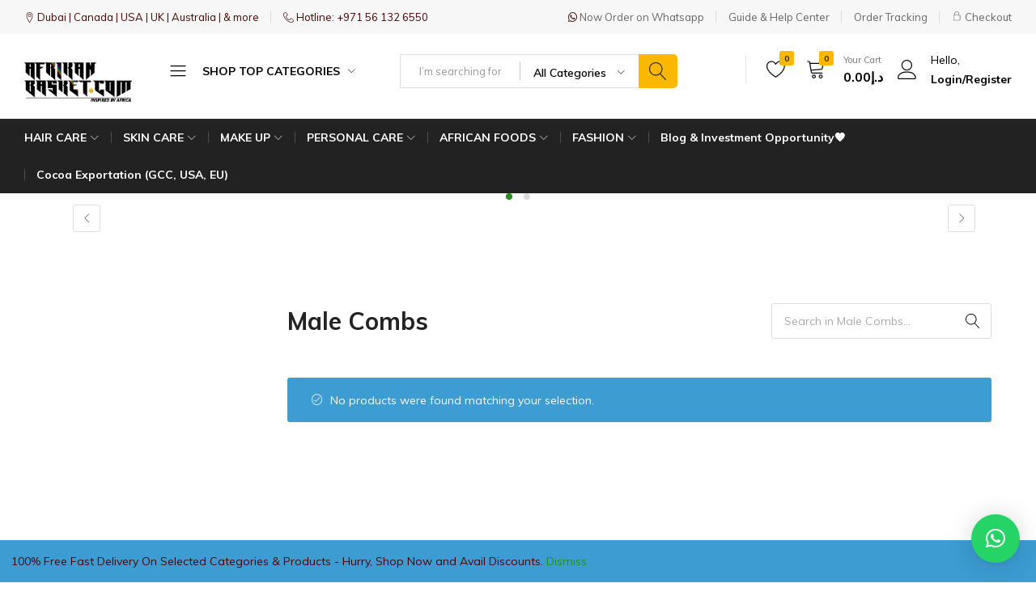

--- FILE ---
content_type: text/html; charset=UTF-8
request_url: https://afrikanbasket.com/product-category/mens-grooming/head-body/male-combs/
body_size: 81503
content:
<!doctype html>
<html lang="en-US">
<head>
    <meta charset="UTF-8">
    <meta name="viewport" content="width=device-width, initial-scale=1">
    <link rel="profile" href="https://gmpg.org/xfn/11">
	
	<meta name="google-site-verification" content="AAep0_8_P247e8ULp2Q3IXybWfXfECUBZmz6y-8h1Fk" />
	<script async src="https://pagead2.googlesyndication.com/pagead/js/adsbygoogle.js?client=ca-pub-6307673717716414"
     crossorigin="anonymous"></script>

	<!-- Meta Pixel Code -->
<script>
!function(f,b,e,v,n,t,s)
{if(f.fbq)return;n=f.fbq=function(){n.callMethod?
n.callMethod.apply(n,arguments):n.queue.push(arguments)};
if(!f._fbq)f._fbq=n;n.push=n;n.loaded=!0;n.version='2.0';
n.queue=[];t=b.createElement(e);t.async=!0;
t.src=v;s=b.getElementsByTagName(e)[0];
s.parentNode.insertBefore(t,s)}(window, document,'script',
'https://connect.facebook.net/en_US/fbevents.js');
fbq('init', '284880524714367');
fbq('track', 'PageView');
</script>
<noscript><img height="1" width="1" style="display:none"
src="https://www.facebook.com/tr?id=284880524714367&ev=PageView&noscript=1"
/></noscript>
<!-- End Meta Pixel Code -->
	
	
					<script>document.documentElement.className = document.documentElement.className + ' yes-js js_active js'</script>
			<script type="text/javascript">
/* <![CDATA[ */
window.JetpackScriptData = {"site":{"icon":"https://afrikanbasket.com/wp-content/uploads/2022/12/cropped-AFRIKAN-BASKET-LOGO-SHIELD-PNG.png","title":"AfrikanBasket.com","host":"unknown","is_wpcom_platform":false}};
/* ]]> */
</script>
<meta name='robots' content='index, follow, max-image-preview:large, max-snippet:-1, max-video-preview:-1' />
	<style>img:is([sizes="auto" i], [sizes^="auto," i]) { contain-intrinsic-size: 3000px 1500px }</style>
	
                                    
            
	<!-- This site is optimized with the Yoast SEO plugin v25.5 - https://yoast.com/wordpress/plugins/seo/ -->
	<title>Male Combs Archives - AfrikanBasket.com</title>
	<link rel="canonical" href="https://afrikanbasket.com/product-category/mens-grooming/head-body/male-combs/" />
	<meta property="og:locale" content="en_US" />
	<meta property="og:type" content="article" />
	<meta property="og:title" content="Male Combs Archives - AfrikanBasket.com" />
	<meta property="og:url" content="https://afrikanbasket.com/product-category/mens-grooming/head-body/male-combs/" />
	<meta property="og:site_name" content="AfrikanBasket.com" />
	<meta name="twitter:card" content="summary_large_image" />
	<script type="application/ld+json" class="yoast-schema-graph">{"@context":"https://schema.org","@graph":[{"@type":"CollectionPage","@id":"https://afrikanbasket.com/product-category/mens-grooming/head-body/male-combs/","url":"https://afrikanbasket.com/product-category/mens-grooming/head-body/male-combs/","name":"Male Combs Archives - AfrikanBasket.com","isPartOf":{"@id":"https://afrikanbasket.com/#website"},"breadcrumb":{"@id":"https://afrikanbasket.com/product-category/mens-grooming/head-body/male-combs/#breadcrumb"},"inLanguage":"en-US"},{"@type":"BreadcrumbList","@id":"https://afrikanbasket.com/product-category/mens-grooming/head-body/male-combs/#breadcrumb","itemListElement":[{"@type":"ListItem","position":1,"name":"Home","item":"https://afrikanbasket.com/"},{"@type":"ListItem","position":2,"name":"MEN'S GROOMING","item":"https://afrikanbasket.com/product-category/mens-grooming/"},{"@type":"ListItem","position":3,"name":"HEAD &amp; BODY","item":"https://afrikanbasket.com/product-category/mens-grooming/head-body/"},{"@type":"ListItem","position":4,"name":"Male Combs"}]},{"@type":"WebSite","@id":"https://afrikanbasket.com/#website","url":"https://afrikanbasket.com/","name":"AfrikanBasket.com","description":"Inspired by Africa!!","publisher":{"@id":"https://afrikanbasket.com/#organization"},"alternateName":"Afrikan Basket General Trading LLC","potentialAction":[{"@type":"SearchAction","target":{"@type":"EntryPoint","urlTemplate":"https://afrikanbasket.com/?s={search_term_string}"},"query-input":{"@type":"PropertyValueSpecification","valueRequired":true,"valueName":"search_term_string"}}],"inLanguage":"en-US"},{"@type":"Organization","@id":"https://afrikanbasket.com/#organization","name":"AfrikanBasket.com","url":"https://afrikanbasket.com/","logo":{"@type":"ImageObject","inLanguage":"en-US","@id":"https://afrikanbasket.com/#/schema/logo/image/","url":"https://afrikanbasket.com/wp-content/uploads/2022/12/AFRIKAN-BASKET-LOGO-MAIN-PNG.png","contentUrl":"https://afrikanbasket.com/wp-content/uploads/2022/12/AFRIKAN-BASKET-LOGO-MAIN-PNG.png","width":1870,"height":688,"caption":"AfrikanBasket.com"},"image":{"@id":"https://afrikanbasket.com/#/schema/logo/image/"},"sameAs":["https://www.facebook.com/afrikanbasketuae/"]}]}</script>
	<!-- / Yoast SEO plugin. -->


<link rel='dns-prefetch' href='//maxcdn.bootstrapcdn.com' />
<link rel="alternate" type="application/rss+xml" title="AfrikanBasket.com &raquo; Feed" href="https://afrikanbasket.com/feed/" />
<link rel="alternate" type="application/rss+xml" title="AfrikanBasket.com &raquo; Comments Feed" href="https://afrikanbasket.com/comments/feed/" />
<link rel="alternate" type="application/rss+xml" title="AfrikanBasket.com &raquo; Male Combs Category Feed" href="https://afrikanbasket.com/product-category/mens-grooming/head-body/male-combs/feed/" />
		<!-- This site uses the Google Analytics by MonsterInsights plugin v9.6.1 - Using Analytics tracking - https://www.monsterinsights.com/ -->
							<script src="//www.googletagmanager.com/gtag/js?id=G-2KTDMB7D59"  data-cfasync="false" data-wpfc-render="false" type="text/javascript" async></script>
			<script data-cfasync="false" data-wpfc-render="false" type="text/javascript">
				var mi_version = '9.6.1';
				var mi_track_user = true;
				var mi_no_track_reason = '';
								var MonsterInsightsDefaultLocations = {"page_location":"https:\/\/afrikanbasket.com\/product-category\/mens-grooming\/head-body\/male-combs\/"};
								if ( typeof MonsterInsightsPrivacyGuardFilter === 'function' ) {
					var MonsterInsightsLocations = (typeof MonsterInsightsExcludeQuery === 'object') ? MonsterInsightsPrivacyGuardFilter( MonsterInsightsExcludeQuery ) : MonsterInsightsPrivacyGuardFilter( MonsterInsightsDefaultLocations );
				} else {
					var MonsterInsightsLocations = (typeof MonsterInsightsExcludeQuery === 'object') ? MonsterInsightsExcludeQuery : MonsterInsightsDefaultLocations;
				}

								var disableStrs = [
										'ga-disable-G-2KTDMB7D59',
									];

				/* Function to detect opted out users */
				function __gtagTrackerIsOptedOut() {
					for (var index = 0; index < disableStrs.length; index++) {
						if (document.cookie.indexOf(disableStrs[index] + '=true') > -1) {
							return true;
						}
					}

					return false;
				}

				/* Disable tracking if the opt-out cookie exists. */
				if (__gtagTrackerIsOptedOut()) {
					for (var index = 0; index < disableStrs.length; index++) {
						window[disableStrs[index]] = true;
					}
				}

				/* Opt-out function */
				function __gtagTrackerOptout() {
					for (var index = 0; index < disableStrs.length; index++) {
						document.cookie = disableStrs[index] + '=true; expires=Thu, 31 Dec 2099 23:59:59 UTC; path=/';
						window[disableStrs[index]] = true;
					}
				}

				if ('undefined' === typeof gaOptout) {
					function gaOptout() {
						__gtagTrackerOptout();
					}
				}
								window.dataLayer = window.dataLayer || [];

				window.MonsterInsightsDualTracker = {
					helpers: {},
					trackers: {},
				};
				if (mi_track_user) {
					function __gtagDataLayer() {
						dataLayer.push(arguments);
					}

					function __gtagTracker(type, name, parameters) {
						if (!parameters) {
							parameters = {};
						}

						if (parameters.send_to) {
							__gtagDataLayer.apply(null, arguments);
							return;
						}

						if (type === 'event') {
														parameters.send_to = monsterinsights_frontend.v4_id;
							var hookName = name;
							if (typeof parameters['event_category'] !== 'undefined') {
								hookName = parameters['event_category'] + ':' + name;
							}

							if (typeof MonsterInsightsDualTracker.trackers[hookName] !== 'undefined') {
								MonsterInsightsDualTracker.trackers[hookName](parameters);
							} else {
								__gtagDataLayer('event', name, parameters);
							}
							
						} else {
							__gtagDataLayer.apply(null, arguments);
						}
					}

					__gtagTracker('js', new Date());
					__gtagTracker('set', {
						'developer_id.dZGIzZG': true,
											});
					if ( MonsterInsightsLocations.page_location ) {
						__gtagTracker('set', MonsterInsightsLocations);
					}
										__gtagTracker('config', 'G-2KTDMB7D59', {"forceSSL":"true","link_attribution":"true"} );
															window.gtag = __gtagTracker;										(function () {
						/* https://developers.google.com/analytics/devguides/collection/analyticsjs/ */
						/* ga and __gaTracker compatibility shim. */
						var noopfn = function () {
							return null;
						};
						var newtracker = function () {
							return new Tracker();
						};
						var Tracker = function () {
							return null;
						};
						var p = Tracker.prototype;
						p.get = noopfn;
						p.set = noopfn;
						p.send = function () {
							var args = Array.prototype.slice.call(arguments);
							args.unshift('send');
							__gaTracker.apply(null, args);
						};
						var __gaTracker = function () {
							var len = arguments.length;
							if (len === 0) {
								return;
							}
							var f = arguments[len - 1];
							if (typeof f !== 'object' || f === null || typeof f.hitCallback !== 'function') {
								if ('send' === arguments[0]) {
									var hitConverted, hitObject = false, action;
									if ('event' === arguments[1]) {
										if ('undefined' !== typeof arguments[3]) {
											hitObject = {
												'eventAction': arguments[3],
												'eventCategory': arguments[2],
												'eventLabel': arguments[4],
												'value': arguments[5] ? arguments[5] : 1,
											}
										}
									}
									if ('pageview' === arguments[1]) {
										if ('undefined' !== typeof arguments[2]) {
											hitObject = {
												'eventAction': 'page_view',
												'page_path': arguments[2],
											}
										}
									}
									if (typeof arguments[2] === 'object') {
										hitObject = arguments[2];
									}
									if (typeof arguments[5] === 'object') {
										Object.assign(hitObject, arguments[5]);
									}
									if ('undefined' !== typeof arguments[1].hitType) {
										hitObject = arguments[1];
										if ('pageview' === hitObject.hitType) {
											hitObject.eventAction = 'page_view';
										}
									}
									if (hitObject) {
										action = 'timing' === arguments[1].hitType ? 'timing_complete' : hitObject.eventAction;
										hitConverted = mapArgs(hitObject);
										__gtagTracker('event', action, hitConverted);
									}
								}
								return;
							}

							function mapArgs(args) {
								var arg, hit = {};
								var gaMap = {
									'eventCategory': 'event_category',
									'eventAction': 'event_action',
									'eventLabel': 'event_label',
									'eventValue': 'event_value',
									'nonInteraction': 'non_interaction',
									'timingCategory': 'event_category',
									'timingVar': 'name',
									'timingValue': 'value',
									'timingLabel': 'event_label',
									'page': 'page_path',
									'location': 'page_location',
									'title': 'page_title',
									'referrer' : 'page_referrer',
								};
								for (arg in args) {
																		if (!(!args.hasOwnProperty(arg) || !gaMap.hasOwnProperty(arg))) {
										hit[gaMap[arg]] = args[arg];
									} else {
										hit[arg] = args[arg];
									}
								}
								return hit;
							}

							try {
								f.hitCallback();
							} catch (ex) {
							}
						};
						__gaTracker.create = newtracker;
						__gaTracker.getByName = newtracker;
						__gaTracker.getAll = function () {
							return [];
						};
						__gaTracker.remove = noopfn;
						__gaTracker.loaded = true;
						window['__gaTracker'] = __gaTracker;
					})();
									} else {
										console.log("");
					(function () {
						function __gtagTracker() {
							return null;
						}

						window['__gtagTracker'] = __gtagTracker;
						window['gtag'] = __gtagTracker;
					})();
									}
			</script>
				<!-- / Google Analytics by MonsterInsights -->
		<script type="text/javascript">
/* <![CDATA[ */
window._wpemojiSettings = {"baseUrl":"https:\/\/s.w.org\/images\/core\/emoji\/16.0.1\/72x72\/","ext":".png","svgUrl":"https:\/\/s.w.org\/images\/core\/emoji\/16.0.1\/svg\/","svgExt":".svg","source":{"concatemoji":"https:\/\/afrikanbasket.com\/wp-includes\/js\/wp-emoji-release.min.js?ver=6.8.2"}};
/*! This file is auto-generated */
!function(s,n){var o,i,e;function c(e){try{var t={supportTests:e,timestamp:(new Date).valueOf()};sessionStorage.setItem(o,JSON.stringify(t))}catch(e){}}function p(e,t,n){e.clearRect(0,0,e.canvas.width,e.canvas.height),e.fillText(t,0,0);var t=new Uint32Array(e.getImageData(0,0,e.canvas.width,e.canvas.height).data),a=(e.clearRect(0,0,e.canvas.width,e.canvas.height),e.fillText(n,0,0),new Uint32Array(e.getImageData(0,0,e.canvas.width,e.canvas.height).data));return t.every(function(e,t){return e===a[t]})}function u(e,t){e.clearRect(0,0,e.canvas.width,e.canvas.height),e.fillText(t,0,0);for(var n=e.getImageData(16,16,1,1),a=0;a<n.data.length;a++)if(0!==n.data[a])return!1;return!0}function f(e,t,n,a){switch(t){case"flag":return n(e,"\ud83c\udff3\ufe0f\u200d\u26a7\ufe0f","\ud83c\udff3\ufe0f\u200b\u26a7\ufe0f")?!1:!n(e,"\ud83c\udde8\ud83c\uddf6","\ud83c\udde8\u200b\ud83c\uddf6")&&!n(e,"\ud83c\udff4\udb40\udc67\udb40\udc62\udb40\udc65\udb40\udc6e\udb40\udc67\udb40\udc7f","\ud83c\udff4\u200b\udb40\udc67\u200b\udb40\udc62\u200b\udb40\udc65\u200b\udb40\udc6e\u200b\udb40\udc67\u200b\udb40\udc7f");case"emoji":return!a(e,"\ud83e\udedf")}return!1}function g(e,t,n,a){var r="undefined"!=typeof WorkerGlobalScope&&self instanceof WorkerGlobalScope?new OffscreenCanvas(300,150):s.createElement("canvas"),o=r.getContext("2d",{willReadFrequently:!0}),i=(o.textBaseline="top",o.font="600 32px Arial",{});return e.forEach(function(e){i[e]=t(o,e,n,a)}),i}function t(e){var t=s.createElement("script");t.src=e,t.defer=!0,s.head.appendChild(t)}"undefined"!=typeof Promise&&(o="wpEmojiSettingsSupports",i=["flag","emoji"],n.supports={everything:!0,everythingExceptFlag:!0},e=new Promise(function(e){s.addEventListener("DOMContentLoaded",e,{once:!0})}),new Promise(function(t){var n=function(){try{var e=JSON.parse(sessionStorage.getItem(o));if("object"==typeof e&&"number"==typeof e.timestamp&&(new Date).valueOf()<e.timestamp+604800&&"object"==typeof e.supportTests)return e.supportTests}catch(e){}return null}();if(!n){if("undefined"!=typeof Worker&&"undefined"!=typeof OffscreenCanvas&&"undefined"!=typeof URL&&URL.createObjectURL&&"undefined"!=typeof Blob)try{var e="postMessage("+g.toString()+"("+[JSON.stringify(i),f.toString(),p.toString(),u.toString()].join(",")+"));",a=new Blob([e],{type:"text/javascript"}),r=new Worker(URL.createObjectURL(a),{name:"wpTestEmojiSupports"});return void(r.onmessage=function(e){c(n=e.data),r.terminate(),t(n)})}catch(e){}c(n=g(i,f,p,u))}t(n)}).then(function(e){for(var t in e)n.supports[t]=e[t],n.supports.everything=n.supports.everything&&n.supports[t],"flag"!==t&&(n.supports.everythingExceptFlag=n.supports.everythingExceptFlag&&n.supports[t]);n.supports.everythingExceptFlag=n.supports.everythingExceptFlag&&!n.supports.flag,n.DOMReady=!1,n.readyCallback=function(){n.DOMReady=!0}}).then(function(){return e}).then(function(){var e;n.supports.everything||(n.readyCallback(),(e=n.source||{}).concatemoji?t(e.concatemoji):e.wpemoji&&e.twemoji&&(t(e.twemoji),t(e.wpemoji)))}))}((window,document),window._wpemojiSettings);
/* ]]> */
</script>
<link rel='stylesheet' id='wc-stripe-blocks-checkout-style-css' href='https://afrikanbasket.com/wp-content/plugins/woocommerce-gateway-stripe/build/upe-blocks.css?ver=a7aab132721a0ef865695d5cfdc746fb' type='text/css' media='all' />
<link rel='stylesheet' id='wc-price-based-country-frontend-css' href='https://afrikanbasket.com/wp-content/plugins/woocommerce-product-price-based-on-countries/assets/css/frontend.min.css?ver=4.0.8' type='text/css' media='all' />
<style id='wp-emoji-styles-inline-css' type='text/css'>

	img.wp-smiley, img.emoji {
		display: inline !important;
		border: none !important;
		box-shadow: none !important;
		height: 1em !important;
		width: 1em !important;
		margin: 0 0.07em !important;
		vertical-align: -0.1em !important;
		background: none !important;
		padding: 0 !important;
	}
</style>
<link rel='stylesheet' id='wp-block-library-css' href='https://afrikanbasket.com/wp-includes/css/dist/block-library/style.min.css?ver=6.8.2' type='text/css' media='all' />
<style id='wp-block-library-theme-inline-css' type='text/css'>
.wp-block-audio :where(figcaption){color:#555;font-size:13px;text-align:center}.is-dark-theme .wp-block-audio :where(figcaption){color:#ffffffa6}.wp-block-audio{margin:0 0 1em}.wp-block-code{border:1px solid #ccc;border-radius:4px;font-family:Menlo,Consolas,monaco,monospace;padding:.8em 1em}.wp-block-embed :where(figcaption){color:#555;font-size:13px;text-align:center}.is-dark-theme .wp-block-embed :where(figcaption){color:#ffffffa6}.wp-block-embed{margin:0 0 1em}.blocks-gallery-caption{color:#555;font-size:13px;text-align:center}.is-dark-theme .blocks-gallery-caption{color:#ffffffa6}:root :where(.wp-block-image figcaption){color:#555;font-size:13px;text-align:center}.is-dark-theme :root :where(.wp-block-image figcaption){color:#ffffffa6}.wp-block-image{margin:0 0 1em}.wp-block-pullquote{border-bottom:4px solid;border-top:4px solid;color:currentColor;margin-bottom:1.75em}.wp-block-pullquote cite,.wp-block-pullquote footer,.wp-block-pullquote__citation{color:currentColor;font-size:.8125em;font-style:normal;text-transform:uppercase}.wp-block-quote{border-left:.25em solid;margin:0 0 1.75em;padding-left:1em}.wp-block-quote cite,.wp-block-quote footer{color:currentColor;font-size:.8125em;font-style:normal;position:relative}.wp-block-quote:where(.has-text-align-right){border-left:none;border-right:.25em solid;padding-left:0;padding-right:1em}.wp-block-quote:where(.has-text-align-center){border:none;padding-left:0}.wp-block-quote.is-large,.wp-block-quote.is-style-large,.wp-block-quote:where(.is-style-plain){border:none}.wp-block-search .wp-block-search__label{font-weight:700}.wp-block-search__button{border:1px solid #ccc;padding:.375em .625em}:where(.wp-block-group.has-background){padding:1.25em 2.375em}.wp-block-separator.has-css-opacity{opacity:.4}.wp-block-separator{border:none;border-bottom:2px solid;margin-left:auto;margin-right:auto}.wp-block-separator.has-alpha-channel-opacity{opacity:1}.wp-block-separator:not(.is-style-wide):not(.is-style-dots){width:100px}.wp-block-separator.has-background:not(.is-style-dots){border-bottom:none;height:1px}.wp-block-separator.has-background:not(.is-style-wide):not(.is-style-dots){height:2px}.wp-block-table{margin:0 0 1em}.wp-block-table td,.wp-block-table th{word-break:normal}.wp-block-table :where(figcaption){color:#555;font-size:13px;text-align:center}.is-dark-theme .wp-block-table :where(figcaption){color:#ffffffa6}.wp-block-video :where(figcaption){color:#555;font-size:13px;text-align:center}.is-dark-theme .wp-block-video :where(figcaption){color:#ffffffa6}.wp-block-video{margin:0 0 1em}:root :where(.wp-block-template-part.has-background){margin-bottom:0;margin-top:0;padding:1.25em 2.375em}
</style>
<style id='classic-theme-styles-inline-css' type='text/css'>
/*! This file is auto-generated */
.wp-block-button__link{color:#fff;background-color:#32373c;border-radius:9999px;box-shadow:none;text-decoration:none;padding:calc(.667em + 2px) calc(1.333em + 2px);font-size:1.125em}.wp-block-file__button{background:#32373c;color:#fff;text-decoration:none}
</style>
<link rel='stylesheet' id='jquery-selectBox-css' href='https://afrikanbasket.com/wp-content/plugins/yith-woocommerce-wishlist/assets/css/jquery.selectBox.css?ver=1.2.0' type='text/css' media='all' />
<link rel='stylesheet' id='woocommerce_prettyPhoto_css-css' href='//afrikanbasket.com/wp-content/plugins/woocommerce/assets/css/prettyPhoto.css?ver=3.1.6' type='text/css' media='all' />
<link rel='stylesheet' id='yith-wcwl-main-css' href='https://afrikanbasket.com/wp-content/plugins/yith-woocommerce-wishlist/assets/css/style.css?ver=4.7.0' type='text/css' media='all' />
<style id='yith-wcwl-main-inline-css' type='text/css'>
 :root { --color-add-to-wishlist-background: #333333; --color-add-to-wishlist-text: #FFFFFF; --color-add-to-wishlist-border: #333333; --color-add-to-wishlist-background-hover: #333333; --color-add-to-wishlist-text-hover: #FFFFFF; --color-add-to-wishlist-border-hover: #333333; --rounded-corners-radius: 26px; --add-to-cart-rounded-corners-radius: 16px; --color-headers-background: #F4F4F4; --feedback-duration: 3s } 
 :root { --color-add-to-wishlist-background: #333333; --color-add-to-wishlist-text: #FFFFFF; --color-add-to-wishlist-border: #333333; --color-add-to-wishlist-background-hover: #333333; --color-add-to-wishlist-text-hover: #FFFFFF; --color-add-to-wishlist-border-hover: #333333; --rounded-corners-radius: 26px; --add-to-cart-rounded-corners-radius: 16px; --color-headers-background: #F4F4F4; --feedback-duration: 3s } 
</style>
<style id='global-styles-inline-css' type='text/css'>
:root{--wp--preset--aspect-ratio--square: 1;--wp--preset--aspect-ratio--4-3: 4/3;--wp--preset--aspect-ratio--3-4: 3/4;--wp--preset--aspect-ratio--3-2: 3/2;--wp--preset--aspect-ratio--2-3: 2/3;--wp--preset--aspect-ratio--16-9: 16/9;--wp--preset--aspect-ratio--9-16: 9/16;--wp--preset--color--black: #000000;--wp--preset--color--cyan-bluish-gray: #abb8c3;--wp--preset--color--white: #ffffff;--wp--preset--color--pale-pink: #f78da7;--wp--preset--color--vivid-red: #cf2e2e;--wp--preset--color--luminous-vivid-orange: #ff6900;--wp--preset--color--luminous-vivid-amber: #fcb900;--wp--preset--color--light-green-cyan: #7bdcb5;--wp--preset--color--vivid-green-cyan: #00d084;--wp--preset--color--pale-cyan-blue: #8ed1fc;--wp--preset--color--vivid-cyan-blue: #0693e3;--wp--preset--color--vivid-purple: #9b51e0;--wp--preset--gradient--vivid-cyan-blue-to-vivid-purple: linear-gradient(135deg,rgba(6,147,227,1) 0%,rgb(155,81,224) 100%);--wp--preset--gradient--light-green-cyan-to-vivid-green-cyan: linear-gradient(135deg,rgb(122,220,180) 0%,rgb(0,208,130) 100%);--wp--preset--gradient--luminous-vivid-amber-to-luminous-vivid-orange: linear-gradient(135deg,rgba(252,185,0,1) 0%,rgba(255,105,0,1) 100%);--wp--preset--gradient--luminous-vivid-orange-to-vivid-red: linear-gradient(135deg,rgba(255,105,0,1) 0%,rgb(207,46,46) 100%);--wp--preset--gradient--very-light-gray-to-cyan-bluish-gray: linear-gradient(135deg,rgb(238,238,238) 0%,rgb(169,184,195) 100%);--wp--preset--gradient--cool-to-warm-spectrum: linear-gradient(135deg,rgb(74,234,220) 0%,rgb(151,120,209) 20%,rgb(207,42,186) 40%,rgb(238,44,130) 60%,rgb(251,105,98) 80%,rgb(254,248,76) 100%);--wp--preset--gradient--blush-light-purple: linear-gradient(135deg,rgb(255,206,236) 0%,rgb(152,150,240) 100%);--wp--preset--gradient--blush-bordeaux: linear-gradient(135deg,rgb(254,205,165) 0%,rgb(254,45,45) 50%,rgb(107,0,62) 100%);--wp--preset--gradient--luminous-dusk: linear-gradient(135deg,rgb(255,203,112) 0%,rgb(199,81,192) 50%,rgb(65,88,208) 100%);--wp--preset--gradient--pale-ocean: linear-gradient(135deg,rgb(255,245,203) 0%,rgb(182,227,212) 50%,rgb(51,167,181) 100%);--wp--preset--gradient--electric-grass: linear-gradient(135deg,rgb(202,248,128) 0%,rgb(113,206,126) 100%);--wp--preset--gradient--midnight: linear-gradient(135deg,rgb(2,3,129) 0%,rgb(40,116,252) 100%);--wp--preset--font-size--small: 13px;--wp--preset--font-size--medium: 20px;--wp--preset--font-size--large: 36px;--wp--preset--font-size--x-large: 42px;--wp--preset--font-family--inter: "Inter", sans-serif;--wp--preset--font-family--cardo: Cardo;--wp--preset--spacing--20: 0.44rem;--wp--preset--spacing--30: 0.67rem;--wp--preset--spacing--40: 1rem;--wp--preset--spacing--50: 1.5rem;--wp--preset--spacing--60: 2.25rem;--wp--preset--spacing--70: 3.38rem;--wp--preset--spacing--80: 5.06rem;--wp--preset--shadow--natural: 6px 6px 9px rgba(0, 0, 0, 0.2);--wp--preset--shadow--deep: 12px 12px 50px rgba(0, 0, 0, 0.4);--wp--preset--shadow--sharp: 6px 6px 0px rgba(0, 0, 0, 0.2);--wp--preset--shadow--outlined: 6px 6px 0px -3px rgba(255, 255, 255, 1), 6px 6px rgba(0, 0, 0, 1);--wp--preset--shadow--crisp: 6px 6px 0px rgba(0, 0, 0, 1);}:where(.is-layout-flex){gap: 0.5em;}:where(.is-layout-grid){gap: 0.5em;}body .is-layout-flex{display: flex;}.is-layout-flex{flex-wrap: wrap;align-items: center;}.is-layout-flex > :is(*, div){margin: 0;}body .is-layout-grid{display: grid;}.is-layout-grid > :is(*, div){margin: 0;}:where(.wp-block-columns.is-layout-flex){gap: 2em;}:where(.wp-block-columns.is-layout-grid){gap: 2em;}:where(.wp-block-post-template.is-layout-flex){gap: 1.25em;}:where(.wp-block-post-template.is-layout-grid){gap: 1.25em;}.has-black-color{color: var(--wp--preset--color--black) !important;}.has-cyan-bluish-gray-color{color: var(--wp--preset--color--cyan-bluish-gray) !important;}.has-white-color{color: var(--wp--preset--color--white) !important;}.has-pale-pink-color{color: var(--wp--preset--color--pale-pink) !important;}.has-vivid-red-color{color: var(--wp--preset--color--vivid-red) !important;}.has-luminous-vivid-orange-color{color: var(--wp--preset--color--luminous-vivid-orange) !important;}.has-luminous-vivid-amber-color{color: var(--wp--preset--color--luminous-vivid-amber) !important;}.has-light-green-cyan-color{color: var(--wp--preset--color--light-green-cyan) !important;}.has-vivid-green-cyan-color{color: var(--wp--preset--color--vivid-green-cyan) !important;}.has-pale-cyan-blue-color{color: var(--wp--preset--color--pale-cyan-blue) !important;}.has-vivid-cyan-blue-color{color: var(--wp--preset--color--vivid-cyan-blue) !important;}.has-vivid-purple-color{color: var(--wp--preset--color--vivid-purple) !important;}.has-black-background-color{background-color: var(--wp--preset--color--black) !important;}.has-cyan-bluish-gray-background-color{background-color: var(--wp--preset--color--cyan-bluish-gray) !important;}.has-white-background-color{background-color: var(--wp--preset--color--white) !important;}.has-pale-pink-background-color{background-color: var(--wp--preset--color--pale-pink) !important;}.has-vivid-red-background-color{background-color: var(--wp--preset--color--vivid-red) !important;}.has-luminous-vivid-orange-background-color{background-color: var(--wp--preset--color--luminous-vivid-orange) !important;}.has-luminous-vivid-amber-background-color{background-color: var(--wp--preset--color--luminous-vivid-amber) !important;}.has-light-green-cyan-background-color{background-color: var(--wp--preset--color--light-green-cyan) !important;}.has-vivid-green-cyan-background-color{background-color: var(--wp--preset--color--vivid-green-cyan) !important;}.has-pale-cyan-blue-background-color{background-color: var(--wp--preset--color--pale-cyan-blue) !important;}.has-vivid-cyan-blue-background-color{background-color: var(--wp--preset--color--vivid-cyan-blue) !important;}.has-vivid-purple-background-color{background-color: var(--wp--preset--color--vivid-purple) !important;}.has-black-border-color{border-color: var(--wp--preset--color--black) !important;}.has-cyan-bluish-gray-border-color{border-color: var(--wp--preset--color--cyan-bluish-gray) !important;}.has-white-border-color{border-color: var(--wp--preset--color--white) !important;}.has-pale-pink-border-color{border-color: var(--wp--preset--color--pale-pink) !important;}.has-vivid-red-border-color{border-color: var(--wp--preset--color--vivid-red) !important;}.has-luminous-vivid-orange-border-color{border-color: var(--wp--preset--color--luminous-vivid-orange) !important;}.has-luminous-vivid-amber-border-color{border-color: var(--wp--preset--color--luminous-vivid-amber) !important;}.has-light-green-cyan-border-color{border-color: var(--wp--preset--color--light-green-cyan) !important;}.has-vivid-green-cyan-border-color{border-color: var(--wp--preset--color--vivid-green-cyan) !important;}.has-pale-cyan-blue-border-color{border-color: var(--wp--preset--color--pale-cyan-blue) !important;}.has-vivid-cyan-blue-border-color{border-color: var(--wp--preset--color--vivid-cyan-blue) !important;}.has-vivid-purple-border-color{border-color: var(--wp--preset--color--vivid-purple) !important;}.has-vivid-cyan-blue-to-vivid-purple-gradient-background{background: var(--wp--preset--gradient--vivid-cyan-blue-to-vivid-purple) !important;}.has-light-green-cyan-to-vivid-green-cyan-gradient-background{background: var(--wp--preset--gradient--light-green-cyan-to-vivid-green-cyan) !important;}.has-luminous-vivid-amber-to-luminous-vivid-orange-gradient-background{background: var(--wp--preset--gradient--luminous-vivid-amber-to-luminous-vivid-orange) !important;}.has-luminous-vivid-orange-to-vivid-red-gradient-background{background: var(--wp--preset--gradient--luminous-vivid-orange-to-vivid-red) !important;}.has-very-light-gray-to-cyan-bluish-gray-gradient-background{background: var(--wp--preset--gradient--very-light-gray-to-cyan-bluish-gray) !important;}.has-cool-to-warm-spectrum-gradient-background{background: var(--wp--preset--gradient--cool-to-warm-spectrum) !important;}.has-blush-light-purple-gradient-background{background: var(--wp--preset--gradient--blush-light-purple) !important;}.has-blush-bordeaux-gradient-background{background: var(--wp--preset--gradient--blush-bordeaux) !important;}.has-luminous-dusk-gradient-background{background: var(--wp--preset--gradient--luminous-dusk) !important;}.has-pale-ocean-gradient-background{background: var(--wp--preset--gradient--pale-ocean) !important;}.has-electric-grass-gradient-background{background: var(--wp--preset--gradient--electric-grass) !important;}.has-midnight-gradient-background{background: var(--wp--preset--gradient--midnight) !important;}.has-small-font-size{font-size: var(--wp--preset--font-size--small) !important;}.has-medium-font-size{font-size: var(--wp--preset--font-size--medium) !important;}.has-large-font-size{font-size: var(--wp--preset--font-size--large) !important;}.has-x-large-font-size{font-size: var(--wp--preset--font-size--x-large) !important;}
:where(.wp-block-post-template.is-layout-flex){gap: 1.25em;}:where(.wp-block-post-template.is-layout-grid){gap: 1.25em;}
:where(.wp-block-columns.is-layout-flex){gap: 2em;}:where(.wp-block-columns.is-layout-grid){gap: 2em;}
:root :where(.wp-block-pullquote){font-size: 1.5em;line-height: 1.6;}
</style>
<link rel='stylesheet' id='contact-form-7-css' href='https://afrikanbasket.com/wp-content/plugins/contact-form-7/includes/css/styles.css?ver=5.9.8' type='text/css' media='all' />
<link rel='stylesheet' id='Font_Awesome-css' href='https://maxcdn.bootstrapcdn.com/font-awesome/latest/css/font-awesome.min.css?ver=1.0' type='text/css' media='all' />
<link rel='stylesheet' id='cor_front_css-css' href='https://afrikanbasket.com/wp-content/plugins/country-restrictions-for-woocommerce/front/../assets/css/cor_front.css?ver=1.0' type='text/css' media='all' />
<link rel='stylesheet' id='wp-ai-content-generator-css' href='https://afrikanbasket.com/wp-content/plugins/gpt3-ai-content-generator-premium/public/css/wp-ai-content-generator-public.css?ver=1.8.62' type='text/css' media='all' />
<style id='woocommerce-inline-inline-css' type='text/css'>
.woocommerce form .form-row .required { visibility: visible; }
</style>
<link rel='stylesheet' id='wcboost-variation-swatches-css' href='https://afrikanbasket.com/wp-content/plugins/wcboost-variation-swatches/assets/css/frontend.css?ver=1.1.2' type='text/css' media='all' />
<style id='wcboost-variation-swatches-inline-css' type='text/css'>
:root { --wcboost-swatches-item-width: 30px; --wcboost-swatches-item-height: 30px; }
</style>
<link rel='stylesheet' id='elementor-icons-css' href='https://afrikanbasket.com/wp-content/plugins/elementor/assets/lib/eicons/css/elementor-icons.min.css?ver=5.43.0' type='text/css' media='all' />
<link rel='stylesheet' id='elementor-frontend-css' href='https://afrikanbasket.com/wp-content/plugins/elementor/assets/css/frontend.min.css?ver=3.30.2' type='text/css' media='all' />
<link rel='stylesheet' id='elementor-post-6-css' href='https://afrikanbasket.com/wp-content/uploads/elementor/css/post-6.css?ver=1714081094' type='text/css' media='all' />
<link rel='stylesheet' id='font-awesome-5-all-css' href='https://afrikanbasket.com/wp-content/plugins/elementor/assets/lib/font-awesome/css/all.min.css?ver=3.30.2' type='text/css' media='all' />
<link rel='stylesheet' id='font-awesome-4-shim-css' href='https://afrikanbasket.com/wp-content/plugins/elementor/assets/lib/font-awesome/css/v4-shims.min.css?ver=3.30.2' type='text/css' media='all' />
<link rel='stylesheet' id='jquery-fixedheadertable-style-css' href='https://afrikanbasket.com/wp-content/plugins/yith-woocommerce-compare/assets/css/jquery.dataTables.css?ver=1.10.18' type='text/css' media='all' />
<link rel='stylesheet' id='yith_woocompare_page-css' href='https://afrikanbasket.com/wp-content/themes/farmart/woocommerce/compare.css?ver=3.2.0' type='text/css' media='all' />
<link rel='stylesheet' id='yith-woocompare-widget-css' href='https://afrikanbasket.com/wp-content/plugins/yith-woocommerce-compare/assets/css/widget.css?ver=3.2.0' type='text/css' media='all' />
<link rel='stylesheet' id='tablepress-default-css' href='https://afrikanbasket.com/wp-content/plugins/tablepress/css/build/default.css?ver=3.1.3' type='text/css' media='all' />
<link rel='stylesheet' id='tawc-deals-css' href='https://afrikanbasket.com/wp-content/plugins/woocommerce-deals/assets/css/tawc-deals.css?ver=1.0.0' type='text/css' media='all' />
<link rel='stylesheet' id='farmart-woocommerce-style-css' href='https://afrikanbasket.com/wp-content/themes/farmart/woocommerce.css?ver=20220204' type='text/css' media='all' />
<link rel='stylesheet' id='farmart-fonts-css' href='https://fonts.googleapis.com/css?family=Muli%3A400%2C600%2C700%7CPlayfair+Display%3A400%2C400i%7COpen+Sans%3A400%2C600%2C700&#038;subset=latin%2Clatin-ext&#038;ver=20190930' type='text/css' media='all' />
<link rel='stylesheet' id='farmartIcon-css' href='https://afrikanbasket.com/wp-content/themes/farmart/css/farmartIcon.css?ver=1.0.0' type='text/css' media='all' />
<link rel='stylesheet' id='bootstrap-css' href='https://afrikanbasket.com/wp-content/themes/farmart/css/bootstrap.min.css?ver=3.3.7' type='text/css' media='all' />
<link rel='stylesheet' id='photoswipe-css' href='https://afrikanbasket.com/wp-content/plugins/woocommerce/assets/css/photoswipe/photoswipe.min.css?ver=9.1.4' type='text/css' media='all' />
<link rel='stylesheet' id='magnific-css' href='https://afrikanbasket.com/wp-content/themes/farmart/css/magnific-popup.css?ver=2.0' type='text/css' media='all' />
<link rel='stylesheet' id='farmart-css' href='https://afrikanbasket.com/wp-content/themes/farmart/style.css?ver=20220304' type='text/css' media='all' />
<style id='farmart-inline-css' type='text/css'>
body{color: #4a0505;}	h1{font-family:Muli, Arial, sans-serif}	h2{font-family:Muli, Arial, sans-serif}	h3{font-family:Muli, Arial, sans-serif}	h4{font-family:Muli, Arial, sans-serif}	h5{font-family:Muli, Arial, sans-serif}	h6{font-family:Muli, Arial, sans-serif}.header-element--wishlist .mini-item-counter { color: #222222}.header-element--wishlist .mini-item-counter { background-color: #fcb800}.header-element--cart .cart-contents .fm-mini-cart-counter { color: #222222}.header-element--cart .cart-contents .fm-mini-cart-counter { background-color: #fcb800}.footer-newsletter { --fm-newsletter-text-color: #ffffff} :root {--fm-background-text-color-primary: #fff;} :root {--fm-background-text-color-secondary: #fff;}body.loading {background: url("https://afrikanbasket.com/wp-content/themes/farmart/images/loading.gif") no-repeat scroll center center transparent}.header-main, .header-v5 .header-main, .header-v6 .header-main { background-color: #ebebeb;
												--farmart-header-background-color-primary: #ebebeb;
												--farmart-header-background-color-secondary: #ebebeb; }.header-bottom { background-color: #222;
												--farmart-header-background-color-primary: #222;
												--farmart-header-background-color-secondary: #222; }.header-bottom { --farmart-header-text-hover-color: #fcb800 }.header-element--primary-button a { --farmart-header-background-color-secondary: #fcb800 }.header-element--primary-button a { --farmart-header-background-text-color-secondary: #4a0505 }.farmart-products-search .search-submit { --farmart-header-background-color-secondary: #fcb800 }.farmart-products-search .search-submit { --farmart-header-background-text-color-secondary: #222222 }.footer-infor:not(:first-child){ border-top: 1px solid #dcdcdc; }.site-footer { background-color: #192038; }.site-footer { --farmart-footer-heading-color: #ff3d71; }.site-footer { --farmart-footer-text-color: #ffffff; }
</style>
<link rel='stylesheet' id='photoswipe-default-skin-css' href='https://afrikanbasket.com/wp-content/plugins/woocommerce/assets/css/photoswipe/default-skin/default-skin.min.css?ver=9.1.4' type='text/css' media='all' />
<link rel='stylesheet' id='elementor-gf-local-roboto-css' href='https://afrikanbasket.com/wp-content/uploads/elementor/google-fonts/css/roboto.css?ver=1751994232' type='text/css' media='all' />
<link rel='stylesheet' id='elementor-gf-local-robotoslab-css' href='https://afrikanbasket.com/wp-content/uploads/elementor/google-fonts/css/robotoslab.css?ver=1751994236' type='text/css' media='all' />
<script type="text/template" id="tmpl-variation-template">
	<div class="woocommerce-variation-description">{{{ data.variation.variation_description }}}</div>
	<div class="woocommerce-variation-price">{{{ data.variation.price_html }}}</div>
	<div class="woocommerce-variation-availability">{{{ data.variation.availability_html }}}</div>
</script>
<script type="text/template" id="tmpl-unavailable-variation-template">
	<p>Sorry, this product is unavailable. Please choose a different combination.</p>
</script>
<script type="text/javascript" src="https://afrikanbasket.com/wp-includes/js/jquery/jquery.min.js?ver=3.7.1" id="jquery-core-js"></script>
<script type="text/javascript" src="https://afrikanbasket.com/wp-includes/js/jquery/jquery-migrate.min.js?ver=3.4.1" id="jquery-migrate-js"></script>
<script type="text/javascript" src="https://afrikanbasket.com/wp-content/plugins/google-analytics-for-wordpress/assets/js/frontend-gtag.min.js?ver=9.6.1" id="monsterinsights-frontend-script-js" async="async" data-wp-strategy="async"></script>
<script data-cfasync="false" data-wpfc-render="false" type="text/javascript" id='monsterinsights-frontend-script-js-extra'>/* <![CDATA[ */
var monsterinsights_frontend = {"js_events_tracking":"true","download_extensions":"doc,pdf,ppt,zip,xls,docx,pptx,xlsx","inbound_paths":"[]","home_url":"https:\/\/afrikanbasket.com","hash_tracking":"false","v4_id":"G-2KTDMB7D59"};/* ]]> */
</script>
<script type="text/javascript" src="https://afrikanbasket.com/wp-content/plugins/gpt3-ai-content-generator-premium/public/js/wp-ai-content-generator-public.js?ver=1.8.62" id="wp-ai-content-generator-js"></script>
<script type="text/javascript" src="https://afrikanbasket.com/wp-content/plugins/woocommerce/assets/js/jquery-blockui/jquery.blockUI.min.js?ver=2.7.0-wc.9.1.4" id="jquery-blockui-js" defer="defer" data-wp-strategy="defer"></script>
<script type="text/javascript" id="wc-add-to-cart-js-extra">
/* <![CDATA[ */
var wc_add_to_cart_params = {"ajax_url":"\/wp-admin\/admin-ajax.php","wc_ajax_url":"\/?wc-ajax=%%endpoint%%","i18n_view_cart":"View cart","cart_url":"https:\/\/afrikanbasket.com\/cart\/","is_cart":"","cart_redirect_after_add":"yes"};
/* ]]> */
</script>
<script type="text/javascript" src="https://afrikanbasket.com/wp-content/plugins/woocommerce/assets/js/frontend/add-to-cart.min.js?ver=9.1.4" id="wc-add-to-cart-js" defer="defer" data-wp-strategy="defer"></script>
<script type="text/javascript" src="https://afrikanbasket.com/wp-content/plugins/woocommerce/assets/js/js-cookie/js.cookie.min.js?ver=2.1.4-wc.9.1.4" id="js-cookie-js" defer="defer" data-wp-strategy="defer"></script>
<script type="text/javascript" id="woocommerce-js-extra">
/* <![CDATA[ */
var woocommerce_params = {"ajax_url":"\/wp-admin\/admin-ajax.php","wc_ajax_url":"\/?wc-ajax=%%endpoint%%"};
/* ]]> */
</script>
<script type="text/javascript" src="https://afrikanbasket.com/wp-content/plugins/woocommerce/assets/js/frontend/woocommerce.min.js?ver=9.1.4" id="woocommerce-js" defer="defer" data-wp-strategy="defer"></script>
<script type="text/javascript" src="https://afrikanbasket.com/wp-content/plugins/elementor/assets/lib/font-awesome/js/v4-shims.min.js?ver=3.30.2" id="font-awesome-4-shim-js"></script>
<script type="text/javascript" src="https://afrikanbasket.com/wp-includes/js/underscore.min.js?ver=1.13.7" id="underscore-js"></script>
<script type="text/javascript" id="wp-util-js-extra">
/* <![CDATA[ */
var _wpUtilSettings = {"ajax":{"url":"\/wp-admin\/admin-ajax.php"}};
/* ]]> */
</script>
<script type="text/javascript" src="https://afrikanbasket.com/wp-includes/js/wp-util.min.js?ver=6.8.2" id="wp-util-js"></script>
<script type="text/javascript" id="wc-add-to-cart-variation-js-extra">
/* <![CDATA[ */
var wc_add_to_cart_variation_params = {"wc_ajax_url":"\/?wc-ajax=%%endpoint%%","i18n_no_matching_variations_text":"Sorry, no products matched your selection. Please choose a different combination.","i18n_make_a_selection_text":"Please select some product options before adding this product to your cart.","i18n_unavailable_text":"Sorry, this product is unavailable. Please choose a different combination."};
/* ]]> */
</script>
<script type="text/javascript" src="https://afrikanbasket.com/wp-content/plugins/woocommerce/assets/js/frontend/add-to-cart-variation.min.js?ver=9.1.4" id="wc-add-to-cart-variation-js" defer="defer" data-wp-strategy="defer"></script>
<!--[if lt IE 9]>
<script type="text/javascript" src="https://afrikanbasket.com/wp-content/themes/farmart/js/plugins/html5shiv.min.js?ver=3.7.2" id="html5shiv-js"></script>
<![endif]-->
<!--[if lt IE 9]>
<script type="text/javascript" src="https://afrikanbasket.com/wp-content/themes/farmart/js/plugins/respond.min.js?ver=1.4.2" id="respond-js"></script>
<![endif]-->
<link rel="https://api.w.org/" href="https://afrikanbasket.com/wp-json/" /><link rel="alternate" title="JSON" type="application/json" href="https://afrikanbasket.com/wp-json/wp/v2/product_cat/364" /><link rel="EditURI" type="application/rsd+xml" title="RSD" href="https://afrikanbasket.com/xmlrpc.php?rsd" />
<meta name="generator" content="WordPress 6.8.2" />
<meta name="generator" content="WooCommerce 9.1.4" />
<!-- Google site verification - Google for WooCommerce -->
<meta name="google-site-verification" content="AAep0_8_P247e8ULp2Q3IXybWfXfECUBZmz6y-8h1Fk" />
	<noscript><style>.woocommerce-product-gallery{ opacity: 1 !important; }</style></noscript>
	<meta name="generator" content="Elementor 3.30.2; features: additional_custom_breakpoints; settings: css_print_method-external, google_font-enabled, font_display-auto">
<style type="text/css">.recentcomments a{display:inline !important;padding:0 !important;margin:0 !important;}</style>			<style>
				.e-con.e-parent:nth-of-type(n+4):not(.e-lazyloaded):not(.e-no-lazyload),
				.e-con.e-parent:nth-of-type(n+4):not(.e-lazyloaded):not(.e-no-lazyload) * {
					background-image: none !important;
				}
				@media screen and (max-height: 1024px) {
					.e-con.e-parent:nth-of-type(n+3):not(.e-lazyloaded):not(.e-no-lazyload),
					.e-con.e-parent:nth-of-type(n+3):not(.e-lazyloaded):not(.e-no-lazyload) * {
						background-image: none !important;
					}
				}
				@media screen and (max-height: 640px) {
					.e-con.e-parent:nth-of-type(n+2):not(.e-lazyloaded):not(.e-no-lazyload),
					.e-con.e-parent:nth-of-type(n+2):not(.e-lazyloaded):not(.e-no-lazyload) * {
						background-image: none !important;
					}
				}
			</style>
			<style class='wp-fonts-local' type='text/css'>
@font-face{font-family:Inter;font-style:normal;font-weight:300 900;font-display:fallback;src:url('https://afrikanbasket.com/wp-content/plugins/woocommerce/assets/fonts/Inter-VariableFont_slnt,wght.woff2') format('woff2');font-stretch:normal;}
@font-face{font-family:Cardo;font-style:normal;font-weight:400;font-display:fallback;src:url('https://afrikanbasket.com/wp-content/plugins/woocommerce/assets/fonts/cardo_normal_400.woff2') format('woff2');}
</style>
<link rel="icon" href="https://afrikanbasket.com/wp-content/uploads/2022/12/cropped-AFRIKAN-BASKET-LOGO-SHIELD-PNG-32x32.png" sizes="32x32" />
<link rel="icon" href="https://afrikanbasket.com/wp-content/uploads/2022/12/cropped-AFRIKAN-BASKET-LOGO-SHIELD-PNG-192x192.png" sizes="192x192" />
<link rel="apple-touch-icon" href="https://afrikanbasket.com/wp-content/uploads/2022/12/cropped-AFRIKAN-BASKET-LOGO-SHIELD-PNG-180x180.png" />
<meta name="msapplication-TileImage" content="https://afrikanbasket.com/wp-content/uploads/2022/12/cropped-AFRIKAN-BASKET-LOGO-SHIELD-PNG-270x270.png" />
		<style type="text/css" id="wp-custom-css">
			.page-breadcrumbs {
display: none;
}

.btn-whatsapp {
display: none
}		</style>
		<style id="kirki-inline-styles"></style></head>

<body class="archive tax-product_cat term-male-combs term-364 wp-custom-logo wp-embed-responsive wp-theme-farmart theme-farmart woocommerce woocommerce-page woocommerce-demo-store woocommerce-no-js header-v4 hfeed sidebar-content fm-preloader fm-show-qty woocommerce-active catalog-view- fm-catalog-page catalog-nav-numeric-short catalog-standard catalog-sidebar-content catalog-ajax-filter farmart-not-login elementor-default elementor-kit-6">
<div id="page" class="site">
	    <div id="topbar" class="topbar enable-topbar-mobile">
		<div class="farmart-container">
			<div class="topbar--item topbar--left">
				<div id="block-8" class="widget widget_block"><span class="farmart-svg-icon">
									<br>
									<svg viewBox="0 0 32 32">
									<path d="M16 32c-0.245 0-0.477-0.113-0.629-0.306-0.092-0.117-2.268-2.902-4.476-7.016-1.299-2.422-2.336-4.799-3.080-7.066-0.939-2.859-1.415-5.555-1.415-8.012 0-5.293 4.307-9.6 9.6-9.6s9.6 4.307 9.6 9.6c0 2.457-0.476 5.153-1.415 8.012-0.744 2.267-1.781 4.645-3.080 7.066-2.207 4.114-4.384 6.899-4.476 7.016-0.152 0.193-0.384 0.306-0.629 0.306zM16 1.6c-4.411 0-8 3.589-8 8 0 5.206 2.341 10.662 4.305 14.322 1.443 2.69 2.895 4.822 3.695 5.936 0.803-1.118 2.263-3.264 3.709-5.961 1.958-3.653 4.291-9.099 4.291-14.296 0-4.411-3.589-8-8-8zM16 14.4c-2.647 0-4.8-2.153-4.8-4.8s2.153-4.8 4.8-4.8 4.8 2.153 4.8 4.8-2.153 4.8-4.8 4.8zM16 6.4c-1.764 0-3.2 1.436-3.2 3.2s1.435 3.2 3.2 3.2c1.764 0 3.2-1.435 3.2-3.2s-1.436-3.2-3.2-3.2z"></path>
									</svg>
									<br>
								</span>
						Dubai | Canada | USA | UK | Australia | & more </div><div id="block-9" class="widget widget_block"><span class="farmart-svg-icon">
									<br>
									<svg viewBox="0 0 32 32">
									<path d="M25.6 32c-2.834 0-5.849-0.803-8.96-2.387-2.869-1.46-5.703-3.552-8.196-6.048s-4.581-5.332-6.040-8.203c-1.581-3.113-2.383-6.128-2.383-8.962 0-1.837 1.711-3.611 2.447-4.288 1.058-0.974 2.722-2.111 3.931-2.111 0.601 0 1.306 0.393 2.219 1.238 0.681 0.63 1.446 1.485 2.213 2.471 0.462 0.594 2.768 3.633 2.768 5.091 0 1.196-1.352 2.027-2.782 2.906-0.553 0.34-1.125 0.691-1.538 1.023-0.441 0.354-0.52 0.54-0.533 0.582 1.519 3.785 6.161 8.427 9.944 9.943 0.034-0.011 0.221-0.084 0.581-0.534 0.331-0.414 0.683-0.985 1.023-1.538 0.88-1.431 1.71-2.782 2.906-2.782 1.458 0 4.497 2.306 5.091 2.768 0.986 0.767 1.841 1.532 2.471 2.213 0.845 0.912 1.238 1.617 1.238 2.218 0 1.209-1.137 2.879-2.11 3.941-0.678 0.739-2.453 2.459-4.29 2.459zM6.39 1.6c-0.429 0.008-1.582 0.533-2.837 1.688-1.191 1.097-1.931 2.289-1.931 3.111 0 10.766 13.222 24 23.978 24 0.821 0 2.013-0.744 3.11-1.941 1.156-1.261 1.681-2.419 1.69-2.849-0.052-0.304-0.893-1.486-3.195-3.259-1.979-1.524-3.584-2.34-3.997-2.351-0.029 0.009-0.208 0.077-0.571 0.538-0.316 0.401-0.654 0.951-0.98 1.482-0.896 1.458-1.743 2.836-2.973 2.836-0.198 0-0.394-0.038-0.581-0.113-4.199-1.68-9.166-6.646-10.846-10.846-0.202-0.504-0.234-1.294 0.758-2.193 0.528-0.478 1.258-0.927 1.964-1.361 0.531-0.327 1.081-0.664 1.482-0.98 0.461-0.363 0.53-0.542 0.538-0.571-0.011-0.413-0.827-2.018-2.351-3.997-1.772-2.302-2.955-3.143-3.259-3.195z"></path>
									</svg>
									<br>
								</span>
								Hotline: +971 56 132 6550</div>			</div>
			<div class="topbar--item topbar--right">
				<div id="block-10" class="widget widget_block"><p><i class="fa fa-whatsapp" aria-hidden="true"></i>						<a href="http://wa.me/971527655343">Now Order on Whatsapp</a> </p></div><div id="block-11" class="widget widget_block"><p><a href="https://afrikanbasket.com/guide-and-help-center/">Guide &amp; Help Center</a></p></div><div id="block-12" class="widget widget_block"><p><a href="https://afrikanbasket.com/contact-us/">Order Tracking</a></p></div><div id="block-17" class="widget widget_block"><a href="#">
						<span class="farmart-svg-icon">
							<svg viewBox="0 0 32 32">
							<path d="M23.2 12.8h-0.8v-2.4c0-3.97-3.23-7.2-7.2-7.2s-7.2 3.23-7.2 7.2v2.4h-0.8c-1.323 0-2.4 1.077-2.4 2.4v12.8c0 1.323 1.077 2.4 2.4 2.4h16c1.323 0 2.4-1.077 2.4-2.4v-12.8c0-1.323-1.077-2.4-2.4-2.4zM9.6 10.4c0-3.088 2.512-5.6 5.6-5.6s5.6 2.512 5.6 5.6v2.4h-11.2v-2.4zM24 28c0 0.441-0.359 0.8-0.8 0.8h-16c-0.441 0-0.8-0.359-0.8-0.8v-12.8c0-0.441 0.359-0.8 0.8-0.8h16c0.441 0 0.8 0.359 0.8 0.8v12.8z"></path>
							</svg>
						</span>
						Checkout
						</a></div>			</div>
		</div>
    </div>
			<div id="fm-catalog-ajax-loader" class="fm-catalog-ajax-loader fade-in"><div class="farmart-loading"></div></div>
		    <div id="topbar_mobile" class="topbar topbar-mobile">
		<div class="farmart-container">
            <div class="topbar-mobile-content">
				<div id="block-13" class="widget widget_block"></div>            </div>
        </div>

    </div>
	    <header id="site-header" class="site-header">
			<div class="header-main  no-center" >
		<div class="header-container farmart-container">
			<div class="header-wrapper">
				
					<div class="header-items header-items--left">
						<div class="site-branding">
    <a href="https://afrikanbasket.com/" class="logo ">
		            <img src="https://afrikanbasket.com/wp-content/uploads/2022/12/Logo_Black_Text_AB-200x74-1.png" alt="AfrikanBasket.com"
				 class="logo-dark"  width="250" height="90">
		    </a>

	        <p class="site-title">
            <a href="https://afrikanbasket.com/" rel="home">AfrikanBasket.com</a>
        </p>
	
	        <p class="site-description">Inspired by Africa!!</p>
	</div><div class="farmart-menu-department menu-hover ">
	<div class="menu-icon">
		<span class="farmart-svg-icon farmart-icon farmart-icon-menu"><svg aria-hidden="true" role="img" focusable="false" viewBox="0 0 1024 1024"><path class="path1" d="M896 307.2h-768c-14.138 0-25.6-11.462-25.6-25.6s11.462-25.6 25.6-25.6h768c14.139 0 25.6 11.462 25.6 25.6s-11.461 25.6-25.6 25.6z"></path><path class="path2" d="M896 563.2h-768c-14.138 0-25.6-11.461-25.6-25.6s11.462-25.6 25.6-25.6h768c14.139 0 25.6 11.461 25.6 25.6s-11.461 25.6-25.6 25.6z"></path><path class="path3" d="M896 819.2h-768c-14.138 0-25.6-11.461-25.6-25.6s11.462-25.6 25.6-25.6h768c14.139 0 25.6 11.461 25.6 25.6s-11.461 25.6-25.6 25.6z"></path></svg></span><span class="farmart-title">SHOP TOP  CATEGORIES</span><span class="farmart-svg-icon "><svg aria-hidden="true" role="img" focusable="false" viewBox="0 0 32 32"><path d="M0 9.6c0-0.205 0.078-0.409 0.234-0.566 0.312-0.312 0.819-0.312 1.131 0l13.834 13.834 13.834-13.834c0.312-0.312 0.819-0.312 1.131 0s0.312 0.819 0 1.131l-14.4 14.4c-0.312 0.312-0.819 0.312-1.131 0l-14.4-14.4c-0.156-0.156-0.234-0.361-0.234-0.566z"></path></svg></span>	</div>
	<div class="department-menu main-navigation"><nav class="farmart-department-menu--dropdown"><ul id="menu-menu-department" class="farmart-department-menu"><li class="menu-item menu-item-type-taxonomy menu-item-object-product_cat menu-item-has-children menu-item-10466 dropdown is-mega-menu has-background has-width align-center"><a href="https://afrikanbasket.com/product-category/skin-care/" class="dropdown-toggle" role="button" data-toggle="dropdown" aria-haspopup="true" aria-expanded="false">SKIN CARE</a>
<ul
style="background-image: url(https://afrikanbasket.com/wp-content/uploads/2022/11/department-menu-bg-1-2.jpg); background-position:right bottom; background-repeat:no-repeat; background-attachment:scroll; width:645px; " class="dropdown-submenu">
<li
 class="mega-menu-content row-mega">
	<div class="menu-item-mega col-mega col-mega-1_2">
<a  href="https://afrikanbasket.com/product-category/skin-care/face-care/" class="dropdown-toggle" role="button" data-toggle="dropdown" aria-haspopup="true" aria-expanded="false">FACE CARE</a>
	<ul class="sub-menu check">
		<li class="menu-item menu-item-type-taxonomy menu-item-object-product_cat menu-item-10533"><a href="https://afrikanbasket.com/product-category/skin-care/face-care/cleanser-wipe/">Cleanser &amp; Wipe</a></li>
		<li class="menu-item menu-item-type-taxonomy menu-item-object-product_cat menu-item-10534"><a href="https://afrikanbasket.com/product-category/personal-care/bath-shower/scrubs-exfoliants/">Scrubs &amp; Exfoliants</a></li>
		<li class="menu-item menu-item-type-taxonomy menu-item-object-product_cat menu-item-10535"><a href="https://afrikanbasket.com/product-category/skin-care/face-care/toners-astringents/">Toners &amp; Astringents</a></li>
		<li class="menu-item menu-item-type-taxonomy menu-item-object-product_cat menu-item-10536"><a href="https://afrikanbasket.com/product-category/skin-care/face-care/day-night-cream/">Day &amp; Night Cream</a></li>
		<li class="menu-item menu-item-type-taxonomy menu-item-object-product_cat menu-item-10537"><a href="https://afrikanbasket.com/product-category/skin-care/face-care/day-cream/">Day Cream</a></li>
		<li class="menu-item menu-item-type-taxonomy menu-item-object-product_cat menu-item-10538"><a href="https://afrikanbasket.com/product-category/skin-care/face-care/night-cream/">Night Cream</a></li>
		<li class="menu-item menu-item-type-taxonomy menu-item-object-product_cat menu-item-10539"><a href="https://afrikanbasket.com/product-category/skin-care/face-care/facewash/">Facewash</a></li>
		<li class="menu-item menu-item-type-taxonomy menu-item-object-product_cat menu-item-10540"><a href="https://afrikanbasket.com/product-category/skin-care/face-care/masks-peels/">Masks &amp; Peels</a></li>
		<li class="menu-item menu-item-type-taxonomy menu-item-object-product_cat menu-item-10541"><a href="https://afrikanbasket.com/product-category/skin-care/face-care/sleeping-mask/">Sleeping Mask</a></li>
		<li class="menu-item menu-item-type-taxonomy menu-item-object-product_cat menu-item-10542"><a href="https://afrikanbasket.com/product-category/skin-care/face-care/serums-oils/">Serums/Oils</a></li>
		<li class="menu-item menu-item-type-taxonomy menu-item-object-product_cat menu-item-10543"><a href="https://afrikanbasket.com/product-category/skin-care/face-care/essence-ampoule/">Essence/Ampoule</a></li>
		<li class="menu-item menu-item-type-taxonomy menu-item-object-product_cat menu-item-10544"><a href="https://afrikanbasket.com/product-category/skin-care/face-care/moisturizer/">Moisturizer</a></li>
		<li class="menu-item menu-item-type-taxonomy menu-item-object-product_cat menu-item-10545"><a href="https://afrikanbasket.com/product-category/skin-care/face-care/facial-kit/">Facial Kit</a></li>
		<li class="menu-item menu-item-type-taxonomy menu-item-object-product_cat menu-item-10546"><a href="https://afrikanbasket.com/product-category/skin-care/face-care/spot-remover/">Spot Remover</a></li>
		<li class="menu-item menu-item-type-taxonomy menu-item-object-product_cat menu-item-10547"><a href="https://afrikanbasket.com/product-category/skin-care/face-care/lip-balms-lip-care/">Lip balms/Lip Care</a></li>
		<li class="menu-item menu-item-type-taxonomy menu-item-object-product_cat menu-item-10548"><a href="https://afrikanbasket.com/product-category/skin-care/face-care/makeup-cleaner-remover/">Makeup Cleaner/Remover</a></li>
		<li class="menu-item menu-item-type-taxonomy menu-item-object-product_cat menu-item-10549"><a href="https://afrikanbasket.com/product-category/skin-care/face-care/all-face-care-products/">All Face Care Products</a></li>

	</ul>
</div>
	<div class="menu-item-mega col-mega col-mega-1_2">
<a  href="https://afrikanbasket.com/product-category/skin-care/body-care/" class="dropdown-toggle" role="button" data-toggle="dropdown" aria-haspopup="true" aria-expanded="false">BODY CARE</a>
	<ul class="sub-menu check">
		<li class="menu-item menu-item-type-taxonomy menu-item-object-product_cat menu-item-10551"><a href="https://afrikanbasket.com/product-category/skin-care/body-care/lotions-creams/">Lotions &amp; Creams</a></li>
		<li class="menu-item menu-item-type-taxonomy menu-item-object-product_cat menu-item-10552"><a href="https://afrikanbasket.com/product-category/skin-care/body-care/body-butter/">Body Butter</a></li>
		<li class="menu-item menu-item-type-taxonomy menu-item-object-product_cat menu-item-10553"><a href="https://afrikanbasket.com/product-category/skin-care/body-care/sunscreen/">Sunscreen</a></li>
		<li class="menu-item menu-item-type-taxonomy menu-item-object-product_cat menu-item-10554"><a href="https://afrikanbasket.com/product-category/skin-care/body-care/body-mist-spray/">Body Mist/Spray</a></li>
		<li class="menu-item menu-item-type-taxonomy menu-item-object-product_cat menu-item-10555"><a href="https://afrikanbasket.com/product-category/skin-care/body-care/deodorants-roll-ons/">Deodorants/ Roll-Ons</a></li>
		<li class="menu-item menu-item-type-taxonomy menu-item-object-product_cat menu-item-10556"><a href="https://afrikanbasket.com/product-category/skin-care/body-care/anti-stretch-mark-creams/">Anti-Stretch Mark Creams</a></li>
		<li class="menu-item menu-item-type-taxonomy menu-item-object-product_cat menu-item-10557"><a href="https://afrikanbasket.com/product-category/skin-care/body-care/body-scrubs-body-wash/">Body Scrubs &amp; Body Wash</a></li>
		<li class="menu-item menu-item-type-taxonomy menu-item-object-product_cat menu-item-10558"><a href="https://afrikanbasket.com/product-category/skin-care/body-care/skin-treatment-solutions/">Skin Treatment Solutions</a></li>
		<li class="menu-item menu-item-type-taxonomy menu-item-object-product_cat menu-item-10559"><a href="https://afrikanbasket.com/product-category/skin-care/body-care/organic-creams/">Organic Creams</a></li>
		<li class="menu-item menu-item-type-taxonomy menu-item-object-product_cat menu-item-10560"><a href="https://afrikanbasket.com/product-category/skin-care/body-care/depilatory/">Depilatory</a></li>
		<li class="menu-item menu-item-type-taxonomy menu-item-object-product_cat menu-item-10561"><a href="https://afrikanbasket.com/product-category/skin-care/body-care/all-body-care-products/">All Body Care Products</a></li>

	</ul>
</div>

</li>
</ul>
</li>
<li class="menu-item menu-item-type-taxonomy menu-item-object-product_cat menu-item-has-children menu-item-10470 dropdown is-mega-menu has-background has-width align-center"><a href="https://afrikanbasket.com/product-category/hair-care/" class="dropdown-toggle" role="button" data-toggle="dropdown" aria-haspopup="true" aria-expanded="false">HAIR CARE</a>
<ul
style="background-image: url(https://afrikanbasket.com/wp-content/uploads/2022/11/department-menu-bg-1-2.jpg); background-position:right bottom; background-repeat:no-repeat; background-attachment:scroll; width:816px;; " class="dropdown-submenu">
<li
 class="mega-menu-content row-mega">
	<div class="menu-item-mega col-mega col-mega-1_2">
<a  href="https://afrikanbasket.com/product-category/hair-care/hair-grooming/" class="dropdown-toggle" role="button" data-toggle="dropdown" aria-haspopup="true" aria-expanded="false">HAIR GROOMING</a>
	<ul class="sub-menu check">
		<li class="menu-item menu-item-type-taxonomy menu-item-object-product_cat menu-item-10562"><a href="https://afrikanbasket.com/product-category/hair-care/hair-grooming/natural-hair-care/">Natural Hair Care</a></li>
		<li class="menu-item menu-item-type-taxonomy menu-item-object-product_cat menu-item-10563"><a href="https://afrikanbasket.com/product-category/hair-care/hair-grooming/herbal-hair-cream/">Herbal Hair Cream</a></li>
		<li class="menu-item menu-item-type-taxonomy menu-item-object-product_cat menu-item-10564"><a href="https://afrikanbasket.com/product-category/hair-care/hair-grooming/dreadlocks-twisting/">Dreadlocks &amp; Twisting</a></li>
		<li class="menu-item menu-item-type-taxonomy menu-item-object-product_cat menu-item-10566"><a href="https://afrikanbasket.com/product-category/hair-care/hair-grooming/hair-shampoo-conditioner/">Hair Shampoo &amp; Conditioner</a></li>
		<li class="menu-item menu-item-type-taxonomy menu-item-object-product_cat menu-item-10567"><a href="https://afrikanbasket.com/product-category/hair-care/hair-grooming/hair-cream-oil-serum/">Hair Cream, Oil &amp; Serum</a></li>
		<li class="menu-item menu-item-type-taxonomy menu-item-object-product_cat menu-item-10568"><a href="https://afrikanbasket.com/product-category/hair-care/hair-grooming/hair-and-scalp-treatment/">Hair And Scalp Treatment</a></li>

	</ul>
</div>
	<div class="menu-item-mega col-mega col-mega-1_2">
<a  href="https://afrikanbasket.com/product-category/hair-care/hair-styling/" class="dropdown-toggle" role="button" data-toggle="dropdown" aria-haspopup="true" aria-expanded="false">HAIR STYLING</a>
	<ul class="sub-menu check">
		<li class="menu-item menu-item-type-taxonomy menu-item-object-product_cat menu-item-10569"><a href="https://afrikanbasket.com/product-category/hair-care/hair-styling/hair-color-bleach/">Hair Color &amp; Bleach</a></li>
		<li class="menu-item menu-item-type-taxonomy menu-item-object-product_cat menu-item-10570"><a href="https://afrikanbasket.com/product-category/hair-care/hair-styling/hair-gel-waxes-primers-hair-styling/">Hair Gel Waxes &amp; Primers</a></li>
		<li class="menu-item menu-item-type-taxonomy menu-item-object-product_cat menu-item-10571"><a href="https://afrikanbasket.com/product-category/hair-care/hair-styling/hair-relaxer-texturizer/">Hair Relaxer &amp; Texturizer</a></li>
		<li class="menu-item menu-item-type-taxonomy menu-item-object-product_cat menu-item-10572"><a href="https://afrikanbasket.com/product-category/hair-care/hair-styling/hair-spray-mousse/">Hair Spray &amp; Mousse</a></li>

	</ul>
</div>

</li>
</ul>
</li>
<li class="menu-item menu-item-type-taxonomy menu-item-object-product_cat menu-item-has-children menu-item-10467 dropdown is-mega-menu has-background has-width align-center"><a href="https://afrikanbasket.com/product-category/personal-care/" class="dropdown-toggle" role="button" data-toggle="dropdown" aria-haspopup="true" aria-expanded="false">PERSONAL CARE</a>
<ul
style="background-image: url(https://afrikanbasket.com/wp-content/uploads/2022/11/department-menu-bg-1-2.jpg); background-position:right bottom; background-repeat:no-repeat; background-attachment:scroll; width:545px; " class="dropdown-submenu">
<li
 class="mega-menu-content row-mega">
	<div class="menu-item-mega col-mega col-mega-1_2">
<a  href="https://afrikanbasket.com/product-category/personal-care/bath-shower/" class="dropdown-toggle" role="button" data-toggle="dropdown" aria-haspopup="true" aria-expanded="false">BATH &amp; SHOWER</a>
	<ul class="sub-menu check">
		<li class="menu-item menu-item-type-taxonomy menu-item-object-product_cat menu-item-10582"><a href="https://afrikanbasket.com/product-category/personal-care/bath-shower/bath-shower-bath-shower/">Bath &amp; Shower</a></li>
		<li class="menu-item menu-item-type-taxonomy menu-item-object-product_cat menu-item-10583"><a href="https://afrikanbasket.com/product-category/personal-care/bath-shower/scrubs-exfoliants/">Scrubs &amp; Exfoliants</a></li>
		<li class="menu-item menu-item-type-taxonomy menu-item-object-product_cat menu-item-10584"><a href="https://afrikanbasket.com/product-category/personal-care/bath-shower/shower-gels-body-wash/">Shower Gels &amp; Body Wash</a></li>
		<li class="menu-item menu-item-type-taxonomy menu-item-object-product_cat menu-item-10585"><a href="https://afrikanbasket.com/product-category/personal-care/bath-shower/soaps/">Soaps</a></li>
		<li class="menu-item menu-item-type-taxonomy menu-item-object-product_cat menu-item-10586"><a href="https://afrikanbasket.com/product-category/personal-care/bath-shower/talcum-powder/">Talcum Powder</a></li>
		<li class="menu-item menu-item-type-taxonomy menu-item-object-product_cat menu-item-10587"><a href="https://afrikanbasket.com/product-category/personal-care/bath-shower/tools-accessories/">Tools &amp; Accessories</a></li>
		<li class="menu-item menu-item-type-taxonomy menu-item-object-product_cat menu-item-10588"><a href="https://afrikanbasket.com/product-category/personal-care/bath-shower/loofahs-sponges/">Loofahs &amp; Sponges</a></li>
		<li class="menu-item menu-item-type-taxonomy menu-item-object-product_cat menu-item-10589"><a href="https://afrikanbasket.com/product-category/personal-care/bath-shower/travel-makeup-bag/">Travel Makeup Bag</a></li>
		<li class="menu-item menu-item-type-taxonomy menu-item-object-product_cat menu-item-10590"><a href="https://afrikanbasket.com/product-category/personal-care/bath-shower/hair-straightener/">Hair Straightener</a></li>
		<li class="menu-item menu-item-type-taxonomy menu-item-object-product_cat menu-item-10591"><a href="https://afrikanbasket.com/product-category/hair-care/tools-and-accessories/hair-dryer/">Hair Dryer</a></li>

	</ul>
</div>
	<div class="menu-item-mega col-mega col-mega-1_2">
<a  href="https://afrikanbasket.com/product-category/personal-care/body/" class="dropdown-toggle" role="button" data-toggle="dropdown" aria-haspopup="true" aria-expanded="false">BODY</a>
	<ul class="sub-menu check">
		<li class="menu-item menu-item-type-taxonomy menu-item-object-product_cat menu-item-10592"><a href="https://afrikanbasket.com/product-category/personal-care/body/toiletries/">Toiletries</a></li>
		<li class="menu-item menu-item-type-taxonomy menu-item-object-product_cat menu-item-10593"><a href="https://afrikanbasket.com/product-category/skin-care/body-care/lotions-creams/">Lotions &amp; Creams</a></li>
		<li class="menu-item menu-item-type-taxonomy menu-item-object-product_cat menu-item-10594"><a href="https://afrikanbasket.com/product-category/personal-care/body/beauty-talcum-powders/">Beauty &amp; Talcum Powders</a></li>
		<li class="menu-item menu-item-type-taxonomy menu-item-object-product_cat menu-item-10595"><a href="https://afrikanbasket.com/product-category/personal-care/body/deodorants-roll-ons-body/">Deodorants/Roll Ons</a></li>
		<li class="menu-item menu-item-type-taxonomy menu-item-object-product_cat menu-item-10596"><a href="https://afrikanbasket.com/product-category/skin-care/body-care/sunscreen/">Sunscreen</a></li>

	</ul>
</div>

</li>
</ul>
</li>
<li class="menu-item menu-item-type-taxonomy menu-item-object-product_cat menu-item-has-children menu-item-10468 dropdown is-mega-menu has-width align-center"><a href="https://afrikanbasket.com/product-category/hair-xtensions/" class="dropdown-toggle" role="button" data-toggle="dropdown" aria-haspopup="true" aria-expanded="false">HAIR XTENSIONS</a>
<ul
style="width:816px; " class="dropdown-submenu">
<li
 class="mega-menu-content row-mega">
	<div class="menu-item-mega col-mega col-mega-1_3">
<a  href="https://afrikanbasket.com/product-category/hair-xtensions/braids-braiding/" class="dropdown-toggle" role="button" data-toggle="dropdown" aria-haspopup="true" aria-expanded="false">BRAIDS &amp; BRAIDING</a>
	<ul class="sub-menu check">
		<li class="menu-item menu-item-type-taxonomy menu-item-object-product_cat menu-item-10597"><a href="https://afrikanbasket.com/product-category/hair-xtensions/braids-braiding/all-braid-extensions/">All Braid Extensions</a></li>
		<li class="menu-item menu-item-type-taxonomy menu-item-object-product_cat menu-item-10598"><a href="https://afrikanbasket.com/product-category/hair-xtensions/braids-braiding/normal-braids/">Normal Braids</a></li>
		<li class="menu-item menu-item-type-taxonomy menu-item-object-product_cat menu-item-10599"><a href="https://afrikanbasket.com/product-category/hair-xtensions/braids-braiding/pre-stretched-braids/">Pre-stretched Braids</a></li>

	</ul>
</div>
	<div class="menu-item-mega col-mega col-mega-1_3">
<a  href="https://afrikanbasket.com/product-category/hair-xtensions/hair-accessories/" class="dropdown-toggle" role="button" data-toggle="dropdown" aria-haspopup="true" aria-expanded="false">HAIR ACCESSORIES</a>
	<ul class="sub-menu check">
		<li class="menu-item menu-item-type-taxonomy menu-item-object-product_cat menu-item-10600"><a href="https://afrikanbasket.com/product-category/hair-xtensions/hair-clip/">Hair Clip</a></li>
		<li class="menu-item menu-item-type-taxonomy menu-item-object-product_cat menu-item-10601"><a href="https://afrikanbasket.com/product-category/hair-xtensions/hair-bands/">Hair Bands</a></li>
		<li class="menu-item menu-item-type-taxonomy menu-item-object-product_cat menu-item-10602"><a href="https://afrikanbasket.com/product-category/hair-xtensions/hair-crotchet-pin/">Hair Crotchet Pin</a></li>
		<li class="menu-item menu-item-type-taxonomy menu-item-object-product_cat menu-item-10603"><a href="https://afrikanbasket.com/product-category/hair-xtensions/wig-caps/">Wig Caps</a></li>
		<li class="menu-item menu-item-type-taxonomy menu-item-object-product_cat menu-item-10604"><a href="https://afrikanbasket.com/product-category/hair-xtensions/hair-caps-nets/">Hair Caps &amp; Nets</a></li>
		<li class="menu-item menu-item-type-taxonomy menu-item-object-product_cat menu-item-10605"><a href="https://afrikanbasket.com/product-category/hair-xtensions/shower-caps/">Shower Caps</a></li>
		<li class="menu-item menu-item-type-taxonomy menu-item-object-product_cat menu-item-10606"><a href="https://afrikanbasket.com/product-category/hair-xtensions/dreadlock-foam/">Dreadlock Foam</a></li>

	</ul>
</div>
	<div class="menu-item-mega col-mega col-mega-1_3">
<a  href="#">images</a><div class="mega-content"><img src="https://afrikanbasket.com/wp-content/uploads/2022/11/department-menu-img-1-e1589440010837-1.jpg" class="lazyloaded" data-ll-status="loaded"></div></div>

</li>
</ul>
</li>
<li class="menu-item menu-item-type-taxonomy menu-item-object-product_cat menu-item-has-children menu-item-10469 dropdown is-mega-menu has-width align-center"><a href="https://afrikanbasket.com/product-category/african-foods/" class="dropdown-toggle" role="button" data-toggle="dropdown" aria-haspopup="true" aria-expanded="false">AFRICAN FOODS</a>
<ul
style="width:816px; " class="dropdown-submenu">
<li
 class="mega-menu-content row-mega">
	<div class="menu-item-mega col-mega col-mega-1_3">
<a  href="https://afrikanbasket.com/product-category/african-foods/fresh-food/naija-food/" class="dropdown-toggle" role="button" data-toggle="dropdown" aria-haspopup="true" aria-expanded="false">NAIJA FOOD</a>
	<ul class="sub-menu check">
		<li class="menu-item menu-item-type-taxonomy menu-item-object-product_cat menu-item-10607"><a href="https://afrikanbasket.com/product-category/african-foods/naija-food-african-foods/naija-ingredients/">Naija Ingredients</a></li>
		<li class="menu-item menu-item-type-taxonomy menu-item-object-product_cat menu-item-10608"><a href="https://afrikanbasket.com/product-category/african-foods/naija-food-african-foods/naija-poultry/">Naija Poultry</a></li>
		<li class="menu-item menu-item-type-taxonomy menu-item-object-product_cat menu-item-10609"><a href="https://afrikanbasket.com/product-category/african-foods/naija-food-african-foods/naija-meat/">Naija Meat</a></li>
		<li class="menu-item menu-item-type-taxonomy menu-item-object-product_cat menu-item-10610"><a href="https://afrikanbasket.com/product-category/african-foods/naija-food-african-foods/naija-sea-food/">Naija Sea Food</a></li>
		<li class="menu-item menu-item-type-taxonomy menu-item-object-product_cat menu-item-10611"><a href="https://afrikanbasket.com/product-category/african-foods/naija-food-african-foods/naija-snacks/">Naija Snacks</a></li>
		<li class="menu-item menu-item-type-taxonomy menu-item-object-product_cat menu-item-10612"><a href="https://afrikanbasket.com/product-category/african-foods/naija-food-african-foods/naija-swallows/">Naija Swallows</a></li>
		<li class="menu-item menu-item-type-taxonomy menu-item-object-product_cat menu-item-10613"><a href="https://afrikanbasket.com/product-category/african-foods/naija-food-african-foods/dried-foods-vegetable/">Dried Foods &amp; Vegetable</a></li>
		<li class="menu-item menu-item-type-taxonomy menu-item-object-product_cat menu-item-10614"><a href="https://afrikanbasket.com/product-category/african-foods/naija-food-african-foods/naija-beverages-juice/">Naija Beverages &amp; Juice</a></li>
		<li class="menu-item menu-item-type-taxonomy menu-item-object-product_cat menu-item-10615"><a href="https://afrikanbasket.com/product-category/african-foods/naija-food-african-foods/nigerian-foods-kitchen/">Nigerian Foods Kitchen</a></li>

	</ul>
</div>
	<div class="menu-item-mega col-mega col-mega-1_3">
<a  href="https://afrikanbasket.com/product-category/african-foods/shop-by-region/" class="dropdown-toggle" role="button" data-toggle="dropdown" aria-haspopup="true" aria-expanded="false">SHOP BY REGION</a>
	<ul class="sub-menu check">
		<li class="menu-item menu-item-type-taxonomy menu-item-object-product_cat menu-item-10616"><a href="https://afrikanbasket.com/product-category/african-foods/shop-by-region/west-african/">West African</a></li>
		<li class="menu-item menu-item-type-taxonomy menu-item-object-product_cat menu-item-10617"><a href="https://afrikanbasket.com/product-category/african-foods/shop-by-region/east-african/">East African</a></li>
		<li class="menu-item menu-item-type-taxonomy menu-item-object-product_cat menu-item-10618"><a href="https://afrikanbasket.com/product-category/african-foods/shop-by-region/south-african/">South African</a></li>
		<li class="menu-item menu-item-type-taxonomy menu-item-object-product_cat menu-item-10619"><a href="https://afrikanbasket.com/product-category/african-foods/shop-by-region/north-african/">North African</a></li>
		<li class="menu-item menu-item-type-taxonomy menu-item-object-product_cat menu-item-10620"><a href="https://afrikanbasket.com/product-category/african-foods/shop-by-region/nigerian-foods-edibles/">Nigerian Foods &amp; Edibles</a></li>
		<li class="menu-item menu-item-type-taxonomy menu-item-object-product_cat menu-item-10621"><a href="https://afrikanbasket.com/product-category/african-foods/shop-by-region/kenyan-food-edibles/">Kenyan Food &amp; Edibles</a></li>
		<li class="menu-item menu-item-type-taxonomy menu-item-object-product_cat menu-item-10622"><a href="https://afrikanbasket.com/product-category/african-foods/shop-by-region/ghanaian-food-edibles/">Ghanaian Food &amp; Edibles</a></li>
		<li class="menu-item menu-item-type-taxonomy menu-item-object-product_cat menu-item-10623"><a href="https://afrikanbasket.com/product-category/african-foods/shop-by-region/south-african-food-edibles/">South African Food &amp; Edibles</a></li>

	</ul>
</div>
	<div class="menu-item-mega col-mega col-mega-1_3">
<a  href="#">Images</a><div class="mega-content"><img src="https://afrikanbasket.com/wp-content/uploads/2022/11/department-menu-img-1-e1589440010837-1.jpg" class="lazyloaded" data-ll-status="loaded"></div></div>

</li>
</ul>
</li>
</ul></nav></div></div><div class="farmart-products-search search-products no-margin">
	<form method="get" class="form-search" action="https://afrikanbasket.com/">
		<div class="search-inner-content product-cat--right">
			<div class="product-cat"><div class="product-cat-label"><span class="label">All Categories</span><span class="farmart-svg-icon "><svg aria-hidden="true" role="img" focusable="false" viewBox="0 0 32 32"><path d="M0 9.6c0-0.205 0.078-0.409 0.234-0.566 0.312-0.312 0.819-0.312 1.131 0l13.834 13.834 13.834-13.834c0.312-0.312 0.819-0.312 1.131 0s0.312 0.819 0 1.131l-14.4 14.4c-0.312 0.312-0.819 0.312-1.131 0l-14.4-14.4c-0.156-0.156-0.234-0.361-0.234-0.566z"></path></svg></span></div><select  name='product_cat' id='product-cat' class='product-cat-dd'>
	<option value='0' selected='selected'>All Categories</option>
	<option class="level-0" value="african-foods">AFRICAN FOODS</option>
	<option class="level-1" value="drinks-beverages">&nbsp;&nbsp;&nbsp;DRINKS &amp; BEVERAGES</option>
	<option class="level-2" value="energy-drinks">&nbsp;&nbsp;&nbsp;&nbsp;&nbsp;&nbsp;Energy Drinks</option>
	<option class="level-2" value="fruit-juice-flavored-drink">&nbsp;&nbsp;&nbsp;&nbsp;&nbsp;&nbsp;Fruit Juice &amp; Flavored Drink</option>
	<option class="level-2" value="milk-yoghurt-drink">&nbsp;&nbsp;&nbsp;&nbsp;&nbsp;&nbsp;Milk &amp; Yoghurt Drink</option>
	<option class="level-2" value="non-alcoholic-drink">&nbsp;&nbsp;&nbsp;&nbsp;&nbsp;&nbsp;Non-Alcoholic Drink</option>
	<option class="level-2" value="soft-drink">&nbsp;&nbsp;&nbsp;&nbsp;&nbsp;&nbsp;Soft Drink</option>
	<option class="level-2" value="tea">&nbsp;&nbsp;&nbsp;&nbsp;&nbsp;&nbsp;Tea</option>
	<option class="level-2" value="water">&nbsp;&nbsp;&nbsp;&nbsp;&nbsp;&nbsp;Water</option>
	<option class="level-1" value="food-cupboard">&nbsp;&nbsp;&nbsp;FOOD CUPBOARD</option>
	<option class="level-2" value="beans-seeds-grains">&nbsp;&nbsp;&nbsp;&nbsp;&nbsp;&nbsp;Beans, Seeds &amp; Grains</option>
	<option class="level-2" value="biscuits-cookies">&nbsp;&nbsp;&nbsp;&nbsp;&nbsp;&nbsp;Biscuits &amp; Cookies</option>
	<option class="level-2" value="breakfast-cereals">&nbsp;&nbsp;&nbsp;&nbsp;&nbsp;&nbsp;Breakfast Cereals</option>
	<option class="level-2" value="cake-bake-pancake">&nbsp;&nbsp;&nbsp;&nbsp;&nbsp;&nbsp;Cake, Bake, Pancake</option>
	<option class="level-2" value="canned-fish-meat">&nbsp;&nbsp;&nbsp;&nbsp;&nbsp;&nbsp;Canned Fish &amp; Meat</option>
	<option class="level-2" value="dried-foods-vegetable-food-cupboard">&nbsp;&nbsp;&nbsp;&nbsp;&nbsp;&nbsp;Dried Foods &amp; Vegetable</option>
	<option class="level-2" value="ethnic-foods">&nbsp;&nbsp;&nbsp;&nbsp;&nbsp;&nbsp;Ethnic Foods</option>
	<option class="level-2" value="flours-swallow">&nbsp;&nbsp;&nbsp;&nbsp;&nbsp;&nbsp;Flours &amp; Swallow</option>
	<option class="level-2" value="general-grocery">&nbsp;&nbsp;&nbsp;&nbsp;&nbsp;&nbsp;General Grocery</option>
	<option class="level-2" value="general-ingredients">&nbsp;&nbsp;&nbsp;&nbsp;&nbsp;&nbsp;General Ingredients</option>
	<option class="level-2" value="jams-spreads">&nbsp;&nbsp;&nbsp;&nbsp;&nbsp;&nbsp;Jams &amp; Spreads</option>
	<option class="level-2" value="meat-poultry-food-cupboard">&nbsp;&nbsp;&nbsp;&nbsp;&nbsp;&nbsp;Meat &amp; Poultry</option>
	<option class="level-2" value="rice-pasta-noodles">&nbsp;&nbsp;&nbsp;&nbsp;&nbsp;&nbsp;Rice, Pasta &amp; Noodles</option>
	<option class="level-2" value="salt-spices">&nbsp;&nbsp;&nbsp;&nbsp;&nbsp;&nbsp;Salt &amp; Spices</option>
	<option class="level-2" value="sea-food-food-cupboard">&nbsp;&nbsp;&nbsp;&nbsp;&nbsp;&nbsp;Sea Food</option>
	<option class="level-2" value="snacks-bakes">&nbsp;&nbsp;&nbsp;&nbsp;&nbsp;&nbsp;Snacks &amp; Bakes</option>
	<option class="level-2" value="spices-seasoning">&nbsp;&nbsp;&nbsp;&nbsp;&nbsp;&nbsp;Spices &amp; Seasoning</option>
	<option class="level-2" value="sugar-sweeteners">&nbsp;&nbsp;&nbsp;&nbsp;&nbsp;&nbsp;Sugar &amp; Sweeteners</option>
	<option class="level-2" value="sweets-candies">&nbsp;&nbsp;&nbsp;&nbsp;&nbsp;&nbsp;Sweets &amp; Candies</option>
	<option class="level-1" value="fresh-food">&nbsp;&nbsp;&nbsp;FRESH FOOD</option>
	<option class="level-2" value="vegetable">&nbsp;&nbsp;&nbsp;&nbsp;&nbsp;&nbsp;Vegetable</option>
	<option class="level-1" value="naija-food-african-foods">&nbsp;&nbsp;&nbsp;NAIJA FOOD</option>
	<option class="level-2" value="naija-beverages-juice">&nbsp;&nbsp;&nbsp;&nbsp;&nbsp;&nbsp;Naija Beverages &amp; Juice</option>
	<option class="level-2" value="naija-foods-kitchen">&nbsp;&nbsp;&nbsp;&nbsp;&nbsp;&nbsp;Naija Foods Kitchen</option>
	<option class="level-2" value="naija-ingredients">&nbsp;&nbsp;&nbsp;&nbsp;&nbsp;&nbsp;Naija Ingredients</option>
	<option class="level-2" value="naija-poultry">&nbsp;&nbsp;&nbsp;&nbsp;&nbsp;&nbsp;Naija Poultry</option>
	<option class="level-2" value="naija-sea-food">&nbsp;&nbsp;&nbsp;&nbsp;&nbsp;&nbsp;Naija Sea Food</option>
	<option class="level-2" value="naija-snacks">&nbsp;&nbsp;&nbsp;&nbsp;&nbsp;&nbsp;Naija Snacks</option>
	<option class="level-2" value="naija-swallows">&nbsp;&nbsp;&nbsp;&nbsp;&nbsp;&nbsp;Naija Swallows</option>
	<option class="level-2" value="nigerian-foods-kitchen">&nbsp;&nbsp;&nbsp;&nbsp;&nbsp;&nbsp;Nigerian Foods Kitchen</option>
	<option class="level-1" value="oil-sauces">&nbsp;&nbsp;&nbsp;OIL &amp; SAUCES</option>
	<option class="level-2" value="afrikan-palm-oil">&nbsp;&nbsp;&nbsp;&nbsp;&nbsp;&nbsp;Afrikan Palm Oil</option>
	<option class="level-2" value="nuts-vegetable-oil">&nbsp;&nbsp;&nbsp;&nbsp;&nbsp;&nbsp;Nuts &amp; Vegetable Oil</option>
	<option class="level-2" value="tinned-tomatoes">&nbsp;&nbsp;&nbsp;&nbsp;&nbsp;&nbsp;Tinned Tomatoes</option>
	<option class="level-1" value="shop-by-region">&nbsp;&nbsp;&nbsp;SHOP BY REGION</option>
	<option class="level-2" value="east-african">&nbsp;&nbsp;&nbsp;&nbsp;&nbsp;&nbsp;East African</option>
	<option class="level-2" value="west-african">&nbsp;&nbsp;&nbsp;&nbsp;&nbsp;&nbsp;West African</option>
	<option class="level-0" value="bags-footwear">BAGS &amp; FOOTWEAR</option>
	<option class="level-1" value="mens-footwear">&nbsp;&nbsp;&nbsp;MEN&#8217;S FOOTWEAR</option>
	<option class="level-2" value="casual-shoes">&nbsp;&nbsp;&nbsp;&nbsp;&nbsp;&nbsp;Casual Shoes</option>
	<option class="level-1" value="womens-footwear">&nbsp;&nbsp;&nbsp;WOMEN&#8217;S FOOTWEAR</option>
	<option class="level-2" value="pumps-heels">&nbsp;&nbsp;&nbsp;&nbsp;&nbsp;&nbsp;Pumps &amp; Heels</option>
	<option class="level-2" value="woman-boots">&nbsp;&nbsp;&nbsp;&nbsp;&nbsp;&nbsp;Woman Boots</option>
	<option class="level-2" value="woman-sandals">&nbsp;&nbsp;&nbsp;&nbsp;&nbsp;&nbsp;Woman Sandals</option>
	<option class="level-2" value="woman-slippers">&nbsp;&nbsp;&nbsp;&nbsp;&nbsp;&nbsp;Woman Slippers</option>
	<option class="level-0" value="best-sellers">BEST SELLERS</option>
	<option class="level-1" value="auto-parts-more">&nbsp;&nbsp;&nbsp;Auto Parts &amp; More</option>
	<option class="level-0" value="breads-sweets">Breads Sweets</option>
	<option class="level-1" value="cupcakes-breads-sweets">&nbsp;&nbsp;&nbsp;Cupcakes</option>
	<option class="level-0" value="coffees-and-teas">Coffees and Teas</option>
	<option class="level-1" value="hot-drinks-coffees-and-teas">&nbsp;&nbsp;&nbsp;Hot Drinks</option>
	<option class="level-0" value="fashion">FASHION</option>
	<option class="level-1" value="men-fashion">&nbsp;&nbsp;&nbsp;MEN FASHION</option>
	<option class="level-2" value="men-accessories">&nbsp;&nbsp;&nbsp;&nbsp;&nbsp;&nbsp;MEN ACCESSORIES</option>
	<option class="level-3" value="skullies-beanies">&nbsp;&nbsp;&nbsp;&nbsp;&nbsp;&nbsp;&nbsp;&nbsp;&nbsp;Skullies &amp; Beanies</option>
	<option class="level-2" value="men-bottoms">&nbsp;&nbsp;&nbsp;&nbsp;&nbsp;&nbsp;MEN BOTTOMS</option>
	<option class="level-3" value="men-jeans-pants">&nbsp;&nbsp;&nbsp;&nbsp;&nbsp;&nbsp;&nbsp;&nbsp;&nbsp;Men Jeans Pants</option>
	<option class="level-3" value="men-shorts">&nbsp;&nbsp;&nbsp;&nbsp;&nbsp;&nbsp;&nbsp;&nbsp;&nbsp;Men Shorts</option>
	<option class="level-1" value="women-fashion">&nbsp;&nbsp;&nbsp;WOMEN FASHION</option>
	<option class="level-2" value="accessories-women-fashion-2">&nbsp;&nbsp;&nbsp;&nbsp;&nbsp;&nbsp;ACCESSORIES</option>
	<option class="level-3" value="bumshort-tights">&nbsp;&nbsp;&nbsp;&nbsp;&nbsp;&nbsp;&nbsp;&nbsp;&nbsp;Bumshort &amp; Tights</option>
	<option class="level-3" value="short-long-socks">&nbsp;&nbsp;&nbsp;&nbsp;&nbsp;&nbsp;&nbsp;&nbsp;&nbsp;Short &amp; Long Socks</option>
	<option class="level-2" value="bottoms">&nbsp;&nbsp;&nbsp;&nbsp;&nbsp;&nbsp;BOTTOMS</option>
	<option class="level-3" value="bikini-more">&nbsp;&nbsp;&nbsp;&nbsp;&nbsp;&nbsp;&nbsp;&nbsp;&nbsp;Bikini &amp; More</option>
	<option class="level-3" value="leggings">&nbsp;&nbsp;&nbsp;&nbsp;&nbsp;&nbsp;&nbsp;&nbsp;&nbsp;Leggings</option>
	<option class="level-3" value="pants-capris">&nbsp;&nbsp;&nbsp;&nbsp;&nbsp;&nbsp;&nbsp;&nbsp;&nbsp;Pants &amp; Capris</option>
	<option class="level-3" value="wide-leg-pants">&nbsp;&nbsp;&nbsp;&nbsp;&nbsp;&nbsp;&nbsp;&nbsp;&nbsp;Wide Leg Pants</option>
	<option class="level-3" value="women-jeans">&nbsp;&nbsp;&nbsp;&nbsp;&nbsp;&nbsp;&nbsp;&nbsp;&nbsp;Women Jeans</option>
	<option class="level-3" value="women-shorts">&nbsp;&nbsp;&nbsp;&nbsp;&nbsp;&nbsp;&nbsp;&nbsp;&nbsp;Women Shorts</option>
	<option class="level-2" value="outwears-jackets">&nbsp;&nbsp;&nbsp;&nbsp;&nbsp;&nbsp;OUTWEARS &amp; JACKETS</option>
	<option class="level-2" value="tops-rompers">&nbsp;&nbsp;&nbsp;&nbsp;&nbsp;&nbsp;TOPS &amp; ROMPERS</option>
	<option class="level-3" value="hoodies-sweatshirts">&nbsp;&nbsp;&nbsp;&nbsp;&nbsp;&nbsp;&nbsp;&nbsp;&nbsp;Hoodies &amp; Sweatshirts</option>
	<option class="level-3" value="lady-dresses">&nbsp;&nbsp;&nbsp;&nbsp;&nbsp;&nbsp;&nbsp;&nbsp;&nbsp;Lady Dresses</option>
	<option class="level-3" value="rompers">&nbsp;&nbsp;&nbsp;&nbsp;&nbsp;&nbsp;&nbsp;&nbsp;&nbsp;Rompers</option>
	<option class="level-3" value="suits-sets">&nbsp;&nbsp;&nbsp;&nbsp;&nbsp;&nbsp;&nbsp;&nbsp;&nbsp;Suits &amp; Sets</option>
	<option class="level-2" value="tops-sets">&nbsp;&nbsp;&nbsp;&nbsp;&nbsp;&nbsp;Tops &amp; Sets</option>
	<option class="level-3" value="suits-and-sets">&nbsp;&nbsp;&nbsp;&nbsp;&nbsp;&nbsp;&nbsp;&nbsp;&nbsp;Suits &amp; Sets</option>
	<option class="level-2" value="wedding-dresses">&nbsp;&nbsp;&nbsp;&nbsp;&nbsp;&nbsp;WEDDING DRESSES</option>
	<option class="level-3" value="evening-dresses">&nbsp;&nbsp;&nbsp;&nbsp;&nbsp;&nbsp;&nbsp;&nbsp;&nbsp;Evening Dresses</option>
	<option class="level-3" value="prom-dresses">&nbsp;&nbsp;&nbsp;&nbsp;&nbsp;&nbsp;&nbsp;&nbsp;&nbsp;Prom Dresses</option>
	<option class="level-2" value="women-sportwears">&nbsp;&nbsp;&nbsp;&nbsp;&nbsp;&nbsp;Women Sportwears</option>
	<option class="level-0" value="hair-care">HAIR CARE</option>
	<option class="level-1" value="hair-grooming">&nbsp;&nbsp;&nbsp;HAIR GROOMING</option>
	<option class="level-2" value="dreadlocks-twisting">&nbsp;&nbsp;&nbsp;&nbsp;&nbsp;&nbsp;Dreadlocks &amp; Twisting</option>
	<option class="level-2" value="hair-and-scalp-treatment">&nbsp;&nbsp;&nbsp;&nbsp;&nbsp;&nbsp;Hair And Scalp Treatment</option>
	<option class="level-2" value="hair-cream-oil-serum">&nbsp;&nbsp;&nbsp;&nbsp;&nbsp;&nbsp;Hair Cream, Oil &amp; Serum</option>
	<option class="level-2" value="hair-shampoo-conditioner">&nbsp;&nbsp;&nbsp;&nbsp;&nbsp;&nbsp;Hair Shampoo &amp; Conditioner</option>
	<option class="level-2" value="herbal-hair-cream">&nbsp;&nbsp;&nbsp;&nbsp;&nbsp;&nbsp;Herbal Hair Cream</option>
	<option class="level-2" value="natural-hair-care">&nbsp;&nbsp;&nbsp;&nbsp;&nbsp;&nbsp;Natural Hair Care</option>
	<option class="level-2" value="natural-hair-cream">&nbsp;&nbsp;&nbsp;&nbsp;&nbsp;&nbsp;Natural Hair Cream</option>
	<option class="level-1" value="hair-styling">&nbsp;&nbsp;&nbsp;HAIR STYLING</option>
	<option class="level-2" value="hair-color-bleach">&nbsp;&nbsp;&nbsp;&nbsp;&nbsp;&nbsp;Hair Color &amp; Bleach</option>
	<option class="level-2" value="hair-gel-waxes-primers-hair-styling">&nbsp;&nbsp;&nbsp;&nbsp;&nbsp;&nbsp;Hair Gel Waxes &amp; Primers</option>
	<option class="level-2" value="hair-gel-waxes-primers">&nbsp;&nbsp;&nbsp;&nbsp;&nbsp;&nbsp;Hair Gel, Waxes &amp; Primers</option>
	<option class="level-2" value="hair-glue-adhesives">&nbsp;&nbsp;&nbsp;&nbsp;&nbsp;&nbsp;Hair Glue &amp; Adhesives</option>
	<option class="level-2" value="hair-relaxer-texturizer">&nbsp;&nbsp;&nbsp;&nbsp;&nbsp;&nbsp;Hair Relaxer &amp; Texturizer</option>
	<option class="level-2" value="hair-spray-mousse">&nbsp;&nbsp;&nbsp;&nbsp;&nbsp;&nbsp;Hair Spray &amp; Mousse</option>
	<option class="level-1" value="shop-by-concern">&nbsp;&nbsp;&nbsp;SHOP BY CONCERN</option>
	<option class="level-2" value="damaged-hair-treatment">&nbsp;&nbsp;&nbsp;&nbsp;&nbsp;&nbsp;Damaged Hair Treatment</option>
	<option class="level-2" value="dandruff">&nbsp;&nbsp;&nbsp;&nbsp;&nbsp;&nbsp;Dandruff</option>
	<option class="level-2" value="hair-darkening-cream">&nbsp;&nbsp;&nbsp;&nbsp;&nbsp;&nbsp;Hair Darkening Cream</option>
	<option class="level-1" value="tools-and-accessories">&nbsp;&nbsp;&nbsp;TOOLS AND ACCESSORIES</option>
	<option class="level-2" value="all-hair-care-products">&nbsp;&nbsp;&nbsp;&nbsp;&nbsp;&nbsp;All Hair Care Products</option>
	<option class="level-2" value="hair-combs">&nbsp;&nbsp;&nbsp;&nbsp;&nbsp;&nbsp;Hair Combs</option>
	<option class="level-2" value="hair-net-caps-bonnet">&nbsp;&nbsp;&nbsp;&nbsp;&nbsp;&nbsp;Hair Net, Caps &amp; Bonnet</option>
	<option class="level-0" value="hair-xtensions">HAIR XTENSIONS</option>
	<option class="level-1" value="braids-braiding">&nbsp;&nbsp;&nbsp;BRAIDS &amp; BRAIDING</option>
	<option class="level-2" value="all-braid-extensions">&nbsp;&nbsp;&nbsp;&nbsp;&nbsp;&nbsp;All Braid Extensions</option>
	<option class="level-2" value="all-weave-ons-braids-braiding">&nbsp;&nbsp;&nbsp;&nbsp;&nbsp;&nbsp;All Weave-ons</option>
	<option class="level-2" value="normal-braids">&nbsp;&nbsp;&nbsp;&nbsp;&nbsp;&nbsp;Normal Braids</option>
	<option class="level-2" value="pre-stretched-braids">&nbsp;&nbsp;&nbsp;&nbsp;&nbsp;&nbsp;Pre-stretched Braids</option>
	<option class="level-2" value="synthetic-hairs-braids-braiding">&nbsp;&nbsp;&nbsp;&nbsp;&nbsp;&nbsp;Synthetic Hairs</option>
	<option class="level-1" value="dreadlock-foam">&nbsp;&nbsp;&nbsp;Dreadlock Foam</option>
	<option class="level-1" value="hair-accessories">&nbsp;&nbsp;&nbsp;HAIR ACCESSORIES</option>
	<option class="level-2" value="hair-wool-yarn">&nbsp;&nbsp;&nbsp;&nbsp;&nbsp;&nbsp;Hair Wool / Yarn</option>
	<option class="level-1" value="weave-ons-weaving">&nbsp;&nbsp;&nbsp;WEAVE-ONS &amp; WEAVING</option>
	<option class="level-2" value="all-weave-ons">&nbsp;&nbsp;&nbsp;&nbsp;&nbsp;&nbsp;All Weave-ons</option>
	<option class="level-2" value="drawstrings-ponytails">&nbsp;&nbsp;&nbsp;&nbsp;&nbsp;&nbsp;Drawstrings &amp; Ponytails</option>
	<option class="level-2" value="real-human-hairs">&nbsp;&nbsp;&nbsp;&nbsp;&nbsp;&nbsp;Real Human Hairs</option>
	<option class="level-2" value="synthetic-hairs">&nbsp;&nbsp;&nbsp;&nbsp;&nbsp;&nbsp;Synthetic Hairs</option>
	<option class="level-1" value="wig-caps">&nbsp;&nbsp;&nbsp;Wig Caps</option>
	<option class="level-1" value="wigs-wig-caps">&nbsp;&nbsp;&nbsp;WIGS &amp; WIG-CAPS</option>
	<option class="level-2" value="human-hair-wigs">&nbsp;&nbsp;&nbsp;&nbsp;&nbsp;&nbsp;Human Hair Wigs</option>
	<option class="level-0" value="interesting-invents">INTERESTING INVENTS</option>
	<option class="level-1" value="tech-products">&nbsp;&nbsp;&nbsp;TECH PRODUCTS</option>
	<option class="level-2" value="home-decor-ideas">&nbsp;&nbsp;&nbsp;&nbsp;&nbsp;&nbsp;Home Decor Creatives</option>
	<option class="level-2" value="home-improvement-creatives">&nbsp;&nbsp;&nbsp;&nbsp;&nbsp;&nbsp;Home Improvement Creatives</option>
	<option class="level-1" value="wow-products">&nbsp;&nbsp;&nbsp;WOW PRODUCTS</option>
	<option class="level-2" value="diy-creatives">&nbsp;&nbsp;&nbsp;&nbsp;&nbsp;&nbsp;DIY Creatives</option>
	<option class="level-2" value="fashion-creatives">&nbsp;&nbsp;&nbsp;&nbsp;&nbsp;&nbsp;Fashion Creatives</option>
	<option class="level-2" value="personal-care-creatives">&nbsp;&nbsp;&nbsp;&nbsp;&nbsp;&nbsp;Personal Care Creatives</option>
	<option class="level-0" value="make-up">MAKE UP</option>
	<option class="level-1" value="eyes">&nbsp;&nbsp;&nbsp;EYES</option>
	<option class="level-2" value="kajal">&nbsp;&nbsp;&nbsp;&nbsp;&nbsp;&nbsp;Kajal</option>
	<option class="level-1" value="lips">&nbsp;&nbsp;&nbsp;LIPS</option>
	<option class="level-2" value="lip-balm">&nbsp;&nbsp;&nbsp;&nbsp;&nbsp;&nbsp;Lip Balm</option>
	<option class="level-2" value="pink-lips-cream">&nbsp;&nbsp;&nbsp;&nbsp;&nbsp;&nbsp;Pink Lips cream</option>
	<option class="level-1" value="tools-brushes">&nbsp;&nbsp;&nbsp;TOOLS &amp; BRUSHES</option>
	<option class="level-2" value="beauty-tools">&nbsp;&nbsp;&nbsp;&nbsp;&nbsp;&nbsp;Beauty Tools</option>
	<option class="level-2" value="sponges-applicators">&nbsp;&nbsp;&nbsp;&nbsp;&nbsp;&nbsp;Sponges &amp; Applicators</option>
	<option class="level-0" value="personal-care">PERSONAL CARE</option>
	<option class="level-1" value="bath-shower">&nbsp;&nbsp;&nbsp;BATH &amp; SHOWER</option>
	<option class="level-2" value="bath-shower-bath-shower">&nbsp;&nbsp;&nbsp;&nbsp;&nbsp;&nbsp;Bath &amp; Shower</option>
	<option class="level-2" value="shower-gels-body-wash">&nbsp;&nbsp;&nbsp;&nbsp;&nbsp;&nbsp;Shower Gels &amp; Body Wash</option>
	<option class="level-2" value="soaps">&nbsp;&nbsp;&nbsp;&nbsp;&nbsp;&nbsp;Soaps</option>
	<option class="level-1" value="body">&nbsp;&nbsp;&nbsp;BODY</option>
	<option class="level-2" value="lotions-creams-body">&nbsp;&nbsp;&nbsp;&nbsp;&nbsp;&nbsp;Lotions &amp; Creams</option>
	<option class="level-0" value="skin-care">SKIN CARE</option>
	<option class="level-1" value="body-care">&nbsp;&nbsp;&nbsp;BODY CARE</option>
	<option class="level-2" value="body-scrubs-body-wash">&nbsp;&nbsp;&nbsp;&nbsp;&nbsp;&nbsp;Body Scrubs &amp; Body Wash</option>
	<option class="level-2" value="lotions-creams">&nbsp;&nbsp;&nbsp;&nbsp;&nbsp;&nbsp;Lotions &amp; Creams</option>
	<option class="level-2" value="organic-creams">&nbsp;&nbsp;&nbsp;&nbsp;&nbsp;&nbsp;Organic Creams</option>
	<option class="level-2" value="skin-treatment-solutions">&nbsp;&nbsp;&nbsp;&nbsp;&nbsp;&nbsp;Skin Treatment Solutions</option>
	<option class="level-1" value="face-care">&nbsp;&nbsp;&nbsp;FACE CARE</option>
	<option class="level-2" value="cleanser-wipe">&nbsp;&nbsp;&nbsp;&nbsp;&nbsp;&nbsp;Cleanser &amp; Wipe</option>
	<option class="level-2" value="masks-peels">&nbsp;&nbsp;&nbsp;&nbsp;&nbsp;&nbsp;Masks &amp; Peels</option>
	<option class="level-2" value="scrubs-exfoliators">&nbsp;&nbsp;&nbsp;&nbsp;&nbsp;&nbsp;Scrubs &amp; Exfoliators</option>
	<option class="level-2" value="toners-astringents">&nbsp;&nbsp;&nbsp;&nbsp;&nbsp;&nbsp;Toners &amp; Astringents</option>
	<option class="level-0" value="skincare-tools">Skincare tools</option>
	<option class="level-0" value="sports-and-outdoors">SPORTS &amp; OUTDOORS</option>
	<option class="level-1" value="shapewear">&nbsp;&nbsp;&nbsp;Shapewear</option>
	<option class="level-0" value="uncategorized">Uncategorized</option>
</select>
</div>			<div class="search-wrapper">
				<input type="text" name="s" class="search-field" autocomplete="off" placeholder="I’m searching for...">
									<input type="hidden" name="post_type" value="product">
								<div class="search-results woocommerce"></div>
				<a href="#" class="close-search-results">
					<span class="farmart-svg-icon "><svg aria-hidden="true" role="img" focusable="false" viewBox="0 0 32 32"><path d="M28 32h-25.6c-1.323 0-2.4-1.077-2.4-2.4v-25.6c0-1.323 1.077-2.4 2.4-2.4h25.6c1.323 0 2.4 1.077 2.4 2.4v25.6c0 1.323-1.077 2.4-2.4 2.4zM2.4 3.2c-0.441 0-0.8 0.359-0.8 0.8v25.6c0 0.441 0.359 0.8 0.8 0.8h25.6c0.441 0 0.8-0.359 0.8-0.8v-25.6c0-0.441-0.359-0.8-0.8-0.8h-25.6zM22.931 22.602l-6.527-5.802 6.527-5.802c0.33-0.294 0.36-0.799 0.066-1.129s-0.799-0.36-1.129-0.066l-6.668 5.928-6.668-5.928c-0.33-0.293-0.836-0.264-1.129 0.066s-0.264 0.836 0.066 1.129l6.527 5.802-6.527 5.802c-0.33 0.294-0.36 0.799-0.066 1.129 0.158 0.178 0.378 0.268 0.598 0.268 0.189 0 0.379-0.067 0.531-0.202l6.669-5.928 6.668 5.928c0.152 0.135 0.342 0.202 0.531 0.202 0.221 0 0.44-0.091 0.598-0.268 0.294-0.33 0.264-0.836-0.066-1.129z"></path></svg></span>				</a>
			</div>
		</div>
				<button class="search-submit button-icon" type="submit">
			<span class="farmart-svg-icon "><svg aria-hidden="true" role="img" focusable="false" viewBox="0 0 32 32"><path d="M30.19 30.659l-9.509-10.374c2.143-2.242 3.32-5.173 3.32-8.286 0-3.205-1.248-6.219-3.515-8.485s-5.28-3.515-8.485-3.515-6.219 1.248-8.485 3.515-3.515 5.28-3.515 8.485 1.248 6.219 3.515 8.485 5.28 3.515 8.485 3.515c2.761 0 5.38-0.927 7.501-2.633l9.509 10.373c0.158 0.172 0.374 0.259 0.59 0.259 0.193 0 0.387-0.070 0.54-0.21 0.326-0.299 0.348-0.805 0.049-1.13zM1.6 12c0-5.735 4.665-10.4 10.4-10.4s10.4 4.665 10.4 10.4-4.665 10.4-10.4 10.4-10.4-4.665-10.4-10.4z"></path></svg></span>		</button>
	</form>
	</div>
					</div>

				
					<div class="header-items header-items--right">
						<div class="header-element header-element--header-bar">
		<div class="header-bar__box-content">
			</div>
</div>
<div class="header-element header-element--wishlist">
	<a href="https://afrikanbasket.com/wishlist/">
					<span class="mini-item-counter">0</span>
				<span class="farmart-svg-icon "><svg aria-hidden="true" role="img" focusable="false" viewBox="0 0 1024 1024"><path d="M486.4 972.8c-4.283 0-8.566-1.074-12.434-3.222-4.808-2.67-119.088-66.624-235.122-171.376-68.643-61.97-123.467-125.363-162.944-188.418-50.365-80.443-75.901-160.715-75.901-238.584 0-148.218 120.582-268.8 268.8-268.8 50.173 0 103.462 18.805 150.051 52.952 27.251 19.973 50.442 44.043 67.549 69.606 17.107-25.565 40.299-49.634 67.55-69.606 46.589-34.147 99.878-52.952 150.050-52.952 148.218 0 268.8 120.582 268.8 268.8 0 77.869-25.538 158.141-75.901 238.584-39.478 63.054-94.301 126.446-162.944 188.418-116.034 104.754-230.314 168.706-235.122 171.376-3.867 2.149-8.15 3.222-12.434 3.222zM268.8 153.6c-119.986 0-217.6 97.614-217.6 217.6 0 155.624 120.302 297.077 221.224 388.338 90.131 81.504 181.44 138.658 213.976 158.042 32.536-19.384 123.845-76.538 213.976-158.042 100.922-91.261 221.224-232.714 221.224-388.338 0-119.986-97.616-217.6-217.6-217.6-87.187 0-171.856 71.725-193.314 136.096-3.485 10.453-13.267 17.504-24.286 17.504s-20.802-7.051-24.286-17.504c-21.456-64.371-106.125-136.096-193.314-136.096z"></path></svg></span>	</a>
</div>
<div class="header-element header-element--cart">
	<a class="cart-contents" href="https://afrikanbasket.com/cart/" data-toggle="modal" data-target="cart-panel">
		<span class="cart-content">
			<span class="cart-icon">
									<span class="mini-item-counter fm-mini-cart-counter">0</span>
								<span class="farmart-svg-icon "><svg aria-hidden="true" role="img" focusable="false" viewBox="0 0 1024 1024"><path d="M409.6 1024c-56.464 0-102.4-45.936-102.4-102.4s45.936-102.4 102.4-102.4 102.4 45.936 102.4 102.4-45.936 102.4-102.4 102.4zM409.6 870.4c-28.232 0-51.2 22.968-51.2 51.2s22.968 51.2 51.2 51.2 51.2-22.968 51.2-51.2-22.968-51.2-51.2-51.2z"></path><path d="M768 1024c-56.464 0-102.4-45.936-102.4-102.4s45.936-102.4 102.4-102.4 102.4 45.936 102.4 102.4-45.936 102.4-102.4 102.4zM768 870.4c-28.232 0-51.2 22.968-51.2 51.2s22.968 51.2 51.2 51.2 51.2-22.968 51.2-51.2-22.968-51.2-51.2-51.2z"></path><path d="M898.021 228.688c-12.859-15.181-32.258-23.888-53.221-23.888h-626.846l-5.085-30.506c-6.72-40.315-43.998-71.894-84.869-71.894h-51.2c-14.138 0-25.6 11.462-25.6 25.6s11.462 25.6 25.6 25.6h51.2c15.722 0 31.781 13.603 34.366 29.112l85.566 513.395c6.718 40.314 43.997 71.893 84.867 71.893h512c14.139 0 25.6-11.461 25.6-25.6s-11.461-25.6-25.6-25.6h-512c-15.722 0-31.781-13.603-34.366-29.11l-12.63-75.784 510.206-44.366c39.69-3.451 75.907-36.938 82.458-76.234l34.366-206.194c3.448-20.677-1.952-41.243-14.813-56.424zM862.331 276.694l-34.366 206.194c-2.699 16.186-20.043 32.221-36.39 33.645l-514.214 44.714-50.874-305.246h618.314c5.968 0 10.995 2.054 14.155 5.782 3.157 3.73 4.357 9.024 3.376 14.912z"></path></svg></span>			</span>
							<span class="cart-text">
					<span class="title">Your Cart</span>
					<span class="cart-price-total">
						<span class="woocommerce-Price-amount amount"><bdi><span class="woocommerce-Price-currencySymbol">&#x62f;.&#x625;</span>0.00</bdi></span>					</span>
				</span>
					</span>
	</a>
	</div>
<div class="header-element header-element--account login">
	<a id="fm-login" href="https://afrikanbasket.com/my-account/"><span class="farmart-svg-icon "><svg aria-hidden="true" role="img" focusable="false" viewBox="0 0 1024 1024"><path d="M486.4 563.2c-155.275 0-281.6-126.325-281.6-281.6s126.325-281.6 281.6-281.6 281.6 126.325 281.6 281.6-126.325 281.6-281.6 281.6zM486.4 51.2c-127.043 0-230.4 103.357-230.4 230.4s103.357 230.4 230.4 230.4c127.042 0 230.4-103.357 230.4-230.4s-103.358-230.4-230.4-230.4z"></path><path d="M896 1024h-819.2c-42.347 0-76.8-34.451-76.8-76.8 0-3.485 0.712-86.285 62.72-168.96 36.094-48.126 85.514-86.36 146.883-113.634 74.957-33.314 168.085-50.206 276.797-50.206 108.71 0 201.838 16.893 276.797 50.206 61.37 27.275 110.789 65.507 146.883 113.634 62.008 82.675 62.72 165.475 62.72 168.96 0 42.349-34.451 76.8-76.8 76.8zM486.4 665.6c-178.52 0-310.267 48.789-381 141.093-53.011 69.174-54.195 139.904-54.2 140.61 0 14.013 11.485 25.498 25.6 25.498h819.2c14.115 0 25.6-11.485 25.6-25.6-0.006-0.603-1.189-71.333-54.198-140.507-70.734-92.304-202.483-141.093-381.002-141.093z"></path></svg></span> <span class="header-account--text">
				<span>Hello,</span>
				<b>Login/Register</b>
			</span></a></div>
					</div>

							</div>
		</div>
	</div>
		<div class="header-bottom  no-center" >
		<div class="header-container farmart-container">
			<div class="header-wrapper">
				
					<div class="header-items header-items--left">
						<nav id="primary-menu" class="main-navigation primary-navigation">
	<ul id="menu-menu-full-width" class="farmart-main-menu main-navigation fm-main-menu--has-effect"><li class="menu-item menu-item-type-taxonomy menu-item-object-product_cat menu-item-has-children menu-item-7978 dropdown is-mega-menu has-background has-width align-center"><a href="https://afrikanbasket.com/product-category/hair-care/" class="dropdown-toggle" role="button" data-toggle="dropdown" aria-haspopup="true" aria-expanded="false">HAIR CARE</a>
<ul
style="background-image: url(); background-position:left top; background-repeat:no-repeat; background-attachment:scroll; width:1100px; " class="dropdown-submenu">
<li
 class="mega-menu-content row-mega">
	<div class="menu-item-mega col-mega col-mega-1_4">
<a  href="https://afrikanbasket.com/product-category/hair-care/hair-grooming/" class="dropdown-toggle" role="button" data-toggle="dropdown" aria-haspopup="true" aria-expanded="false">HAIR GROOMING</a>
	<ul class="sub-menu check">
		<li class="menu-item menu-item-type-taxonomy menu-item-object-product_cat menu-item-8182"><a href="https://afrikanbasket.com/product-category/hair-care/hair-grooming/natural-hair-care/">Natural Hair Care</a></li>
		<li class="menu-item menu-item-type-taxonomy menu-item-object-product_cat menu-item-9136"><a href="https://afrikanbasket.com/product-category/hair-care/hair-grooming/herbal-hair-cream/">Herbal Hair Cream</a></li>
		<li class="menu-item menu-item-type-taxonomy menu-item-object-product_cat menu-item-9141"><a href="https://afrikanbasket.com/product-category/hair-care/hair-grooming/dreadlocks-twisting/">Dreadlocks &amp; Twisting</a></li>
		<li class="menu-item menu-item-type-taxonomy menu-item-object-product_cat menu-item-7986"><a href="https://afrikanbasket.com/product-category/hair-care/hair-grooming/hair-shampoo-conditioner/">Hair Shampoo &amp; Conditioner</a></li>
		<li class="menu-item menu-item-type-taxonomy menu-item-object-product_cat menu-item-7985"><a href="https://afrikanbasket.com/product-category/hair-care/hair-grooming/hair-cream-oil-serum/">Hair Cream, Oil &amp; Serum</a></li>
		<li class="menu-item menu-item-type-taxonomy menu-item-object-product_cat menu-item-7984"><a href="https://afrikanbasket.com/product-category/hair-care/hair-grooming/hair-and-scalp-treatment/">Hair And Scalp Treatment</a></li>

	</ul>
</div>
	<div class="menu-item-mega col-mega col-mega-1_4">
<a  href="https://afrikanbasket.com/product-category/hair-care/hair-styling/" class="dropdown-toggle" role="button" data-toggle="dropdown" aria-haspopup="true" aria-expanded="false">HAIR STYLING</a>
	<ul class="sub-menu check">
		<li class="menu-item menu-item-type-taxonomy menu-item-object-product_cat menu-item-7988"><a href="https://afrikanbasket.com/product-category/hair-care/hair-styling/hair-color-bleach/">Hair Color &amp; Bleach</a></li>
		<li class="menu-item menu-item-type-taxonomy menu-item-object-product_cat menu-item-7989"><a href="https://afrikanbasket.com/product-category/hair-care/hair-styling/hair-gel-waxes-primers/">Hair Gel, Waxes &amp; Primers</a></li>
		<li class="menu-item menu-item-type-taxonomy menu-item-object-product_cat menu-item-7990"><a href="https://afrikanbasket.com/product-category/hair-care/hair-styling/hair-relaxer-texturizer/">Hair Relaxer &amp; Texturizer</a></li>
		<li class="menu-item menu-item-type-taxonomy menu-item-object-product_cat menu-item-7991"><a href="https://afrikanbasket.com/product-category/hair-care/hair-styling/hair-spray-mousse/">Hair Spray &amp; Mousse</a></li>

	</ul>
</div>
	<div class="menu-item-mega col-mega col-mega-1_4">
<a  href="https://afrikanbasket.com/product-category/hair-care/tools-and-accessories/" class="dropdown-toggle" role="button" data-toggle="dropdown" aria-haspopup="true" aria-expanded="false">TOOLS AND ACCESSORIES</a>
	<ul class="sub-menu check">
		<li class="menu-item menu-item-type-taxonomy menu-item-object-product_cat menu-item-7992"><a href="https://afrikanbasket.com/product-category/hair-care/tools-and-accessories/hair-combs/">Hair Combs</a></li>
		<li class="menu-item menu-item-type-taxonomy menu-item-object-product_cat menu-item-7993"><a href="https://afrikanbasket.com/product-category/hair-care/tools-and-accessories/hair-straighteners/">Hair Straighteners</a></li>
		<li class="menu-item menu-item-type-taxonomy menu-item-object-product_cat menu-item-7994"><a href="https://afrikanbasket.com/product-category/hair-care/tools-and-accessories/hair-dryer/">Hair Dryer</a></li>
		<li class="menu-item menu-item-type-taxonomy menu-item-object-product_cat menu-item-7995"><a href="https://afrikanbasket.com/product-category/hair-care/tools-and-accessories/hair-shave/">Hair Shave</a></li>
		<li class="menu-item menu-item-type-taxonomy menu-item-object-product_cat menu-item-7996"><a href="https://afrikanbasket.com/product-category/hair-care/tools-and-accessories/all-hair-care-products/">All Hair Care Products</a></li>

	</ul>
</div>
	<div class="menu-item-mega col-mega col-mega-1_4">
<a  href="https://afrikanbasket.com/product-category/hair-care/shop-by-concern/" class="dropdown-toggle" role="button" data-toggle="dropdown" aria-haspopup="true" aria-expanded="false">SHOP BY CONCERN</a>
	<ul class="sub-menu check">
		<li class="menu-item menu-item-type-taxonomy menu-item-object-product_cat menu-item-7997"><a href="https://afrikanbasket.com/product-category/hair-care/shop-by-concern/dandruff/">Dandruff</a></li>
		<li class="menu-item menu-item-type-taxonomy menu-item-object-product_cat menu-item-7998"><a href="https://afrikanbasket.com/product-category/hair-care/shop-by-concern/split-ends/">Split Ends</a></li>
		<li class="menu-item menu-item-type-taxonomy menu-item-object-product_cat menu-item-8002"><a href="https://afrikanbasket.com/product-category/hair-care/shop-by-concern/curly-wavy/">Curly &amp; Wavy</a></li>
		<li class="menu-item menu-item-type-taxonomy menu-item-object-product_cat menu-item-8001"><a href="https://afrikanbasket.com/product-category/hair-care/shop-by-concern/dry-frizzy-hair/">Dry &amp; Frizzy Hair</a></li>
		<li class="menu-item menu-item-type-taxonomy menu-item-object-product_cat menu-item-7999"><a href="https://afrikanbasket.com/product-category/hair-care/shop-by-concern/color-protection/">Color Protection</a></li>
		<li class="menu-item menu-item-type-taxonomy menu-item-object-product_cat menu-item-8000"><a href="https://afrikanbasket.com/product-category/hair-care/shop-by-concern/hair-fall-thinning/">Hair Fall &amp; Thinning</a></li>

	</ul>
</div>
	<div class="menu-item-mega col-mega col-mega-1_4">
<a  href="https://afrikanbasket.com/product-category/hair-xtensions/braids-braiding/" class="dropdown-toggle" role="button" data-toggle="dropdown" aria-haspopup="true" aria-expanded="false">BRAIDS &amp; BRAIDING</a>
	<ul class="sub-menu check">
		<li class="menu-item menu-item-type-taxonomy menu-item-object-product_cat menu-item-8327"><a href="https://afrikanbasket.com/product-category/hair-xtensions/braids-braiding/all-braid-extensions/">All Braid Extensions</a></li>
		<li class="menu-item menu-item-type-taxonomy menu-item-object-product_cat menu-item-8329"><a href="https://afrikanbasket.com/product-category/hair-xtensions/braids-braiding/normal-braids/">Normal Braids</a></li>
		<li class="menu-item menu-item-type-taxonomy menu-item-object-product_cat menu-item-8330"><a href="https://afrikanbasket.com/product-category/hair-xtensions/braids-braiding/pre-stretched-braids/">Pre-stretched Braids</a></li>

	</ul>
</div>
	<div class="menu-item-mega col-mega col-mega-1_4">
<a  href="https://afrikanbasket.com/product-category/hair-xtensions/wigs-wig-caps/" class="dropdown-toggle" role="button" data-toggle="dropdown" aria-haspopup="true" aria-expanded="false">WIGS &amp; WIG-CAPS</a>
	<ul class="sub-menu check">
		<li class="menu-item menu-item-type-taxonomy menu-item-object-product_cat menu-item-8332"><a href="https://afrikanbasket.com/product-category/hair-xtensions/wigs-wig-caps/all-wig-caps/">All Wig Caps</a></li>
		<li class="menu-item menu-item-type-taxonomy menu-item-object-product_cat menu-item-8333"><a href="https://afrikanbasket.com/product-category/hair-xtensions/wigs-wig-caps/human-hair-wigs/">Human Hair Wigs</a></li>
		<li class="menu-item menu-item-type-taxonomy menu-item-object-product_cat menu-item-8334"><a href="https://afrikanbasket.com/product-category/hair-xtensions/wigs-wig-caps/synthetic-hair-wigs/">Synthetic Hair Wigs</a></li>

	</ul>
</div>
	<div class="menu-item-mega col-mega col-mega-1_4">
<a  href="https://afrikanbasket.com/product-category/hair-xtensions/hair-accessories/" class="dropdown-toggle" role="button" data-toggle="dropdown" aria-haspopup="true" aria-expanded="false">HAIR ACCESSORIES</a>
	<ul class="sub-menu check">
		<li class="menu-item menu-item-type-taxonomy menu-item-object-product_cat menu-item-8336"><a href="https://afrikanbasket.com/product-category/hair-xtensions/hair-clip/">Hair Clip</a></li>
		<li class="menu-item menu-item-type-taxonomy menu-item-object-product_cat menu-item-8337"><a href="https://afrikanbasket.com/product-category/hair-xtensions/hair-bands/">Hair Bands</a></li>
		<li class="menu-item menu-item-type-taxonomy menu-item-object-product_cat menu-item-8338"><a href="https://afrikanbasket.com/product-category/hair-xtensions/hair-crotchet-pin/">Hair Crotchet Pin</a></li>
		<li class="menu-item menu-item-type-taxonomy menu-item-object-product_cat menu-item-8339"><a href="https://afrikanbasket.com/product-category/hair-xtensions/wig-caps/">Wig Caps</a></li>
		<li class="menu-item menu-item-type-taxonomy menu-item-object-product_cat menu-item-8341"><a href="https://afrikanbasket.com/product-category/hair-xtensions/hair-caps-nets/">Hair Caps &amp; Nets</a></li>
		<li class="menu-item menu-item-type-taxonomy menu-item-object-product_cat menu-item-8342"><a href="https://afrikanbasket.com/product-category/hair-xtensions/shower-caps/">Shower Caps</a></li>
		<li class="menu-item menu-item-type-taxonomy menu-item-object-product_cat menu-item-8343"><a href="https://afrikanbasket.com/product-category/hair-xtensions/dreadlock-foam/">Dreadlock Foam</a></li>

	</ul>
</div>

</li>
</ul>
</li>
<li class="menu-item menu-item-type-taxonomy menu-item-object-product_cat menu-item-has-children menu-item-8003 dropdown is-mega-menu has-background mega-fullwidth"><a href="https://afrikanbasket.com/product-category/skin-care/" class="dropdown-toggle" role="button" data-toggle="dropdown" aria-haspopup="true" aria-expanded="false">SKIN CARE</a>
<ul
style="background-image: url(); background-position:left top; background-repeat:no-repeat; background-attachment:scroll; " class="dropdown-submenu">
<li
 class="mega-menu-content row-mega">
	<div class="menu-item-mega col-mega col-mega-1_5">
<a  href="https://afrikanbasket.com/product-category/skin-care/face-care/" class="dropdown-toggle" role="button" data-toggle="dropdown" aria-haspopup="true" aria-expanded="false">FACE CARE</a>
	<ul class="sub-menu check">
		<li class="menu-item menu-item-type-taxonomy menu-item-object-product_cat menu-item-8022"><a href="https://afrikanbasket.com/product-category/skin-care/face-care/cleanser-wipe/">Cleanser &amp; Wipe</a></li>
		<li class="menu-item menu-item-type-taxonomy menu-item-object-product_cat menu-item-8023"><a href="https://afrikanbasket.com/product-category/skin-care/face-care/scrubs-exfoliators/">Scrubs &amp; Exfoliators</a></li>
		<li class="menu-item menu-item-type-taxonomy menu-item-object-product_cat menu-item-8025"><a href="https://afrikanbasket.com/product-category/skin-care/face-care/toners-astringents/">Toners &amp; Astringents</a></li>
		<li class="menu-item menu-item-type-taxonomy menu-item-object-product_cat menu-item-8026"><a href="https://afrikanbasket.com/product-category/skin-care/face-care/day-night-cream/">Day &amp; Night Cream</a></li>
		<li class="menu-item menu-item-type-taxonomy menu-item-object-product_cat menu-item-8027"><a href="https://afrikanbasket.com/product-category/skin-care/face-care/day-cream/">Day Cream</a></li>
		<li class="menu-item menu-item-type-taxonomy menu-item-object-product_cat menu-item-8028"><a href="https://afrikanbasket.com/product-category/skin-care/face-care/night-cream/">Night Cream</a></li>
		<li class="menu-item menu-item-type-taxonomy menu-item-object-product_cat menu-item-8029"><a href="https://afrikanbasket.com/product-category/skin-care/face-care/facewash/">Facewash</a></li>
		<li class="menu-item menu-item-type-taxonomy menu-item-object-product_cat menu-item-8030"><a href="https://afrikanbasket.com/product-category/skin-care/face-care/masks-peels/">Masks &amp; Peels</a></li>
		<li class="menu-item menu-item-type-taxonomy menu-item-object-product_cat menu-item-8031"><a href="https://afrikanbasket.com/product-category/skin-care/face-care/sleeping-mask/">Sleeping Mask</a></li>
		<li class="menu-item menu-item-type-taxonomy menu-item-object-product_cat menu-item-8032"><a href="https://afrikanbasket.com/product-category/skin-care/face-care/serums-oils/">Serums/Oils</a></li>
		<li class="menu-item menu-item-type-taxonomy menu-item-object-product_cat menu-item-8033"><a href="https://afrikanbasket.com/product-category/skin-care/face-care/essence-ampoule/">Essence/Ampoule</a></li>
		<li class="menu-item menu-item-type-taxonomy menu-item-object-product_cat menu-item-8034"><a href="https://afrikanbasket.com/product-category/skin-care/face-care/moisturizer/">Moisturizer</a></li>
		<li class="menu-item menu-item-type-taxonomy menu-item-object-product_cat menu-item-8035"><a href="https://afrikanbasket.com/product-category/skin-care/face-care/facial-kit/">Facial Kit</a></li>
		<li class="menu-item menu-item-type-taxonomy menu-item-object-product_cat menu-item-8036"><a href="https://afrikanbasket.com/product-category/skin-care/face-care/spot-remover/">Spot Remover</a></li>
		<li class="menu-item menu-item-type-taxonomy menu-item-object-product_cat menu-item-8037"><a href="https://afrikanbasket.com/product-category/skin-care/face-care/lip-balms-lip-care/">Lip balms/Lip Care</a></li>
		<li class="menu-item menu-item-type-taxonomy menu-item-object-product_cat menu-item-8038"><a href="https://afrikanbasket.com/product-category/skin-care/face-care/makeup-cleaner-remover/">Makeup Cleaner/Remover</a></li>
		<li class="menu-item menu-item-type-taxonomy menu-item-object-product_cat menu-item-8039"><a href="https://afrikanbasket.com/product-category/skin-care/face-care/all-face-care-products/">All Face Care Products</a></li>

	</ul>
</div>
	<div class="menu-item-mega col-mega col-mega-1_5">
<a  href="https://afrikanbasket.com/product-category/skin-care/body-care/" class="dropdown-toggle" role="button" data-toggle="dropdown" aria-haspopup="true" aria-expanded="false">BODY CARE</a>
	<ul class="sub-menu check">
		<li class="menu-item menu-item-type-taxonomy menu-item-object-product_cat menu-item-8040"><a href="https://afrikanbasket.com/product-category/skin-care/body-care/lotions-creams/">Lotions &amp; Creams</a></li>
		<li class="menu-item menu-item-type-taxonomy menu-item-object-product_cat menu-item-8041"><a href="https://afrikanbasket.com/product-category/skin-care/body-care/body-butter/">Body Butter</a></li>
		<li class="menu-item menu-item-type-taxonomy menu-item-object-product_cat menu-item-8042"><a href="https://afrikanbasket.com/product-category/skin-care/body-care/sunscreen/">Sunscreen</a></li>
		<li class="menu-item menu-item-type-taxonomy menu-item-object-product_cat menu-item-8043"><a href="https://afrikanbasket.com/product-category/skin-care/body-care/body-mist-spray/">Body Mist/Spray</a></li>
		<li class="menu-item menu-item-type-taxonomy menu-item-object-product_cat menu-item-8044"><a href="https://afrikanbasket.com/product-category/skin-care/body-care/deodorants-roll-ons/">Deodorants/ Roll-Ons</a></li>
		<li class="menu-item menu-item-type-taxonomy menu-item-object-product_cat menu-item-8045"><a href="https://afrikanbasket.com/product-category/skin-care/body-care/anti-stretch-mark-creams/">Anti-Stretch Mark Creams</a></li>
		<li class="menu-item menu-item-type-taxonomy menu-item-object-product_cat menu-item-8046"><a href="https://afrikanbasket.com/product-category/skin-care/body-care/body-scrubs-body-wash/">Body Scrubs &amp; Body Wash</a></li>
		<li class="menu-item menu-item-type-taxonomy menu-item-object-product_cat menu-item-8047"><a href="https://afrikanbasket.com/product-category/skin-care/body-care/skin-treatment-solutions/">Skin Treatment Solutions</a></li>
		<li class="menu-item menu-item-type-taxonomy menu-item-object-product_cat menu-item-8048"><a href="https://afrikanbasket.com/product-category/skin-care/body-care/organic-creams/">Organic Creams</a></li>
		<li class="menu-item menu-item-type-taxonomy menu-item-object-product_cat menu-item-8049"><a href="https://afrikanbasket.com/product-category/skin-care/body-care/depilatory/">Depilatory</a></li>
		<li class="menu-item menu-item-type-taxonomy menu-item-object-product_cat menu-item-8050"><a href="https://afrikanbasket.com/product-category/skin-care/body-care/all-body-care-products/">All Body Care Products</a></li>

	</ul>
</div>
	<div class="menu-item-mega col-mega col-mega-1_5">
<a  href="https://afrikanbasket.com/product-category/skin-care/eye-care/" class="dropdown-toggle" role="button" data-toggle="dropdown" aria-haspopup="true" aria-expanded="false">EYE CARE</a>
	<ul class="sub-menu check">
		<li class="menu-item menu-item-type-taxonomy menu-item-object-product_cat menu-item-8051"><a href="https://afrikanbasket.com/product-category/skin-care/eye-care/eye-cream/">Eye Cream</a></li>
		<li class="menu-item menu-item-type-taxonomy menu-item-object-product_cat menu-item-8052"><a href="https://afrikanbasket.com/product-category/skin-care/eye-care/eye-gel/">Eye Gel</a></li>
		<li class="menu-item menu-item-type-taxonomy menu-item-object-product_cat menu-item-8053"><a href="https://afrikanbasket.com/product-category/skin-care/eye-care/under-eye-cream/">Under Eye Cream</a></li>
		<li class="menu-item menu-item-type-taxonomy menu-item-object-product_cat menu-item-8054"><a href="https://afrikanbasket.com/product-category/skin-care/eye-care/dark-circles-wrinkles/">Dark Circles/ Wrinkles</a></li>
		<li class="menu-item menu-item-type-taxonomy menu-item-object-product_cat menu-item-8055"><a href="https://afrikanbasket.com/product-category/skin-care/eye-care/puffiness/">Puffiness</a></li>
		<li class="menu-item menu-item-type-taxonomy menu-item-object-product_cat menu-item-8056"><a href="https://afrikanbasket.com/product-category/skin-care/eye-care/day-night-cream-eye-care/">Day/Night Cream</a></li>
		<li class="menu-item menu-item-type-taxonomy menu-item-object-product_cat menu-item-8057"><a href="https://afrikanbasket.com/product-category/skin-care/eye-care/all-eye-care-products/">All Eye Care Products</a></li>

	</ul>
</div>
	<div class="menu-item-mega col-mega col-mega-1_5">
<a  href="https://afrikanbasket.com/product-category/skin-care/hand-feet/" class="dropdown-toggle" role="button" data-toggle="dropdown" aria-haspopup="true" aria-expanded="false">HAND &amp; FEET</a>
	<ul class="sub-menu check">
		<li class="menu-item menu-item-type-taxonomy menu-item-object-product_cat menu-item-8058"><a href="https://afrikanbasket.com/product-category/skin-care/hand-feet/hand-cream-lotion/">Hand Cream/Lotion</a></li>
		<li class="menu-item menu-item-type-taxonomy menu-item-object-product_cat menu-item-8059"><a href="https://afrikanbasket.com/product-category/skin-care/hand-feet/foot-cream-lotion/">Foot Cream/Lotion</a></li>

	</ul>
</div>
	<div class="menu-item-mega col-mega col-mega-1_5">
<a  href="https://afrikanbasket.com/product-category/skin-care/shop-by-concern-skin-care/" class="dropdown-toggle" role="button" data-toggle="dropdown" aria-haspopup="true" aria-expanded="false">SHOP BY CONCERN</a>
	<ul class="sub-menu check">
		<li class="menu-item menu-item-type-taxonomy menu-item-object-product_cat menu-item-8015"><a href="https://afrikanbasket.com/product-category/skin-care/shop-by-concern-skin-care/skin-lightening/">Skin Lightening</a></li>
		<li class="menu-item menu-item-type-taxonomy menu-item-object-product_cat menu-item-8014"><a href="https://afrikanbasket.com/product-category/skin-care/shop-by-concern-skin-care/skin-brightening/">Skin Brightening</a></li>
		<li class="menu-item menu-item-type-taxonomy menu-item-object-product_cat menu-item-8013"><a href="https://afrikanbasket.com/product-category/skin-care/shop-by-concern-skin-care/skin-bleaching-whitening/">Skin Bleaching / Whitening</a></li>
		<li class="menu-item menu-item-type-taxonomy menu-item-object-product_cat menu-item-8019"><a href="https://afrikanbasket.com/product-category/skin-care/shop-by-concern-skin-care/sun-protection/">Sun Protection</a></li>
		<li class="menu-item menu-item-type-taxonomy menu-item-object-product_cat menu-item-8020"><a href="https://afrikanbasket.com/product-category/skin-care/shop-by-concern-skin-care/tan-removal/">Tan Removal</a></li>
		<li class="menu-item menu-item-type-taxonomy menu-item-object-product_cat menu-item-8011"><a href="https://afrikanbasket.com/product-category/skin-care/shop-by-concern-skin-care/pigmentation/">Pigmentation</a></li>
		<li class="menu-item menu-item-type-taxonomy menu-item-object-product_cat menu-item-8060"><a href="https://afrikanbasket.com/product-category/skin-care/shop-by-concern-skin-care/acne-treatment/">Acne Treatment</a></li>
		<li class="menu-item menu-item-type-taxonomy menu-item-object-product_cat menu-item-8010"><a href="https://afrikanbasket.com/product-category/skin-care/shop-by-concern-skin-care/oil-control/">Oil Control</a></li>
		<li class="menu-item menu-item-type-taxonomy menu-item-object-product_cat menu-item-8009"><a href="https://afrikanbasket.com/product-category/skin-care/shop-by-concern-skin-care/mosquito-repellants/">Mosquito Repellants</a></li>
		<li class="menu-item menu-item-type-taxonomy menu-item-object-product_cat menu-item-8012"><a href="https://afrikanbasket.com/product-category/skin-care/shop-by-concern-skin-care/pore-care/">Pore Care</a></li>
		<li class="menu-item menu-item-type-taxonomy menu-item-object-product_cat menu-item-8061"><a href="https://afrikanbasket.com/product-category/skin-care/shop-by-concern-skin-care/dry-skin-remedy/">Dry Skin Remedy</a></li>
		<li class="menu-item menu-item-type-taxonomy menu-item-object-product_cat menu-item-8062"><a href="https://afrikanbasket.com/product-category/skin-care/shop-by-concern-skin-care/discoloration/">Discoloration</a></li>
		<li class="menu-item menu-item-type-taxonomy menu-item-object-product_cat menu-item-8063"><a href="https://afrikanbasket.com/product-category/skin-care/shop-by-concern-skin-care/sun-burn-face-body/">Sun Burn Face/Body</a></li>
		<li class="menu-item menu-item-type-taxonomy menu-item-object-product_cat menu-item-8064"><a href="https://afrikanbasket.com/product-category/skin-care/shop-by-concern-skin-care/eczema-pimples/">Eczema &amp; Pimples</a></li>
		<li class="menu-item menu-item-type-taxonomy menu-item-object-product_cat menu-item-8065"><a href="https://afrikanbasket.com/product-category/skin-care/shop-by-concern-skin-care/dark-knuckles-hand-knee/">Dark Knuckles Hand/Knee</a></li>
		<li class="menu-item menu-item-type-taxonomy menu-item-object-product_cat menu-item-8066"><a href="https://afrikanbasket.com/product-category/skin-care/shop-by-concern-skin-care/stretch-mark-fine-lines/">Stretch Mark / Fine Lines</a></li>

	</ul>
</div>

</li>
</ul>
</li>
<li class="menu-item menu-item-type-taxonomy menu-item-object-product_cat menu-item-has-children menu-item-8067 dropdown is-mega-menu mega-fullwidth"><a href="https://afrikanbasket.com/product-category/make-up/" class="dropdown-toggle" role="button" data-toggle="dropdown" aria-haspopup="true" aria-expanded="false">MAKE UP</a>
<ul
 class="dropdown-submenu">
<li
 class="mega-menu-content row-mega">
	<div class="menu-item-mega col-mega col-mega-1_5">
<a  href="https://afrikanbasket.com/product-category/make-up/face/" class="dropdown-toggle" role="button" data-toggle="dropdown" aria-haspopup="true" aria-expanded="false">FACE</a>
	<ul class="sub-menu check">
		<li class="menu-item menu-item-type-taxonomy menu-item-object-product_cat menu-item-8069"><a href="https://afrikanbasket.com/product-category/make-up/face/face-primer/">Face Primer</a></li>
		<li class="menu-item menu-item-type-taxonomy menu-item-object-product_cat menu-item-8070"><a href="https://afrikanbasket.com/product-category/make-up/face/concealer/">Concealer</a></li>
		<li class="menu-item menu-item-type-taxonomy menu-item-object-product_cat menu-item-8071"><a href="https://afrikanbasket.com/product-category/make-up/face/foundation/">Foundation</a></li>
		<li class="menu-item menu-item-type-taxonomy menu-item-object-product_cat menu-item-8072"><a href="https://afrikanbasket.com/product-category/make-up/face/compact-pressed-powder/">Compact &amp; Pressed Powder</a></li>
		<li class="menu-item menu-item-type-taxonomy menu-item-object-product_cat menu-item-8073"><a href="https://afrikanbasket.com/product-category/make-up/face/contour/">Contour</a></li>
		<li class="menu-item menu-item-type-taxonomy menu-item-object-product_cat menu-item-8074"><a href="https://afrikanbasket.com/product-category/loose-powder/">Loose Powder</a></li>
		<li class="menu-item menu-item-type-taxonomy menu-item-object-product_cat menu-item-8076"><a href="https://afrikanbasket.com/product-category/bonzer/">Bonzer</a></li>
		<li class="menu-item menu-item-type-taxonomy menu-item-object-product_cat menu-item-8077"><a href="https://afrikanbasket.com/product-category/make-up/face/bb-cc-cream/">BB &amp; CC Cream</a></li>
		<li class="menu-item menu-item-type-taxonomy menu-item-object-product_cat menu-item-8078"><a href="https://afrikanbasket.com/product-category/make-up/face/highlighters/">Highlighters</a></li>
		<li class="menu-item menu-item-type-taxonomy menu-item-object-product_cat menu-item-8079"><a href="https://afrikanbasket.com/product-category/make-up/face/makeup-remover/">Makeup Remover</a></li>
		<li class="menu-item menu-item-type-taxonomy menu-item-object-product_cat menu-item-8080"><a href="https://afrikanbasket.com/product-category/make-up/face/setting-spray/">Setting Spray</a></li>
		<li class="menu-item menu-item-type-taxonomy menu-item-object-product_cat menu-item-8081"><a href="https://afrikanbasket.com/product-category/make-up/face/face-pallete/">Face Pallete</a></li>

	</ul>
</div>
	<div class="menu-item-mega col-mega col-mega-1_5">
<a  href="https://afrikanbasket.com/product-category/make-up/eyes/" class="dropdown-toggle" role="button" data-toggle="dropdown" aria-haspopup="true" aria-expanded="false">EYES</a>
	<ul class="sub-menu check">
		<li class="menu-item menu-item-type-taxonomy menu-item-object-product_cat menu-item-8083"><a href="https://afrikanbasket.com/product-category/make-up/eyes/kajal/">Kajal</a></li>
		<li class="menu-item menu-item-type-taxonomy menu-item-object-product_cat menu-item-8084"><a href="https://afrikanbasket.com/product-category/make-up/eyes/eyeliner/">Eyeliner</a></li>
		<li class="menu-item menu-item-type-taxonomy menu-item-object-product_cat menu-item-8085"><a href="https://afrikanbasket.com/product-category/make-up/eyes/mascara/">Mascara</a></li>
		<li class="menu-item menu-item-type-taxonomy menu-item-object-product_cat menu-item-8086"><a href="https://afrikanbasket.com/product-category/make-up/eyes/eyeshadow/">Eyeshadow</a></li>
		<li class="menu-item menu-item-type-taxonomy menu-item-object-product_cat menu-item-8087"><a href="https://afrikanbasket.com/product-category/make-up/eyes/eye-brow-enhancers/">Eye brow Enhancers</a></li>
		<li class="menu-item menu-item-type-taxonomy menu-item-object-product_cat menu-item-8088"><a href="https://afrikanbasket.com/product-category/make-up/eyes/eye-primer/">Eye Primer</a></li>
		<li class="menu-item menu-item-type-taxonomy menu-item-object-product_cat menu-item-8089"><a href="https://afrikanbasket.com/product-category/make-up/eyes/false-eyelashes/">False Eyelashes</a></li>
		<li class="menu-item menu-item-type-taxonomy menu-item-object-product_cat menu-item-8090"><a href="https://afrikanbasket.com/product-category/make-up/eyes/eye-makeup-remover/">Eye Makeup Remover</a></li>
		<li class="menu-item menu-item-type-taxonomy menu-item-object-product_cat menu-item-8091"><a href="https://afrikanbasket.com/product-category/make-up/eyes/under-eye-concealer/">Under Eye Concealer</a></li>

	</ul>
</div>
	<div class="menu-item-mega col-mega col-mega-1_5">
<a  href="https://afrikanbasket.com/product-category/make-up/lips/" class="dropdown-toggle" role="button" data-toggle="dropdown" aria-haspopup="true" aria-expanded="false">LIPS</a>
	<ul class="sub-menu check">
		<li class="menu-item menu-item-type-taxonomy menu-item-object-product_cat menu-item-8098"><a href="https://afrikanbasket.com/product-category/make-up/lips/lipstick/">Lipstick</a></li>
		<li class="menu-item menu-item-type-taxonomy menu-item-object-product_cat menu-item-8099"><a href="https://afrikanbasket.com/product-category/make-up/lips/liquid-lipstick/">Liquid Lipstick</a></li>
		<li class="menu-item menu-item-type-taxonomy menu-item-object-product_cat menu-item-8094"><a href="https://afrikanbasket.com/product-category/make-up/lips/lip-crayon/">Lip Crayon</a></li>
		<li class="menu-item menu-item-type-taxonomy menu-item-object-product_cat menu-item-8096"><a href="https://afrikanbasket.com/product-category/make-up/lips/lip-gloss/">Lip Gloss</a></li>
		<li class="menu-item menu-item-type-taxonomy menu-item-object-product_cat menu-item-8097"><a href="https://afrikanbasket.com/product-category/make-up/lips/lip-liner/">Lip Liner</a></li>
		<li class="menu-item menu-item-type-taxonomy menu-item-object-product_cat menu-item-8100"><a href="https://afrikanbasket.com/product-category/make-up/lips/pink-lips-cream/">Pink Lips cream</a></li>
		<li class="menu-item menu-item-type-taxonomy menu-item-object-product_cat menu-item-8093"><a href="https://afrikanbasket.com/product-category/make-up/lips/lip-balm/">Lip Balm</a></li>
		<li class="menu-item menu-item-type-taxonomy menu-item-object-product_cat menu-item-8095"><a href="https://afrikanbasket.com/product-category/make-up/lips/lip-exfoliator/">Lip Exfoliator</a></li>

	</ul>
</div>
	<div class="menu-item-mega col-mega col-mega-1_8">
<a  href="https://afrikanbasket.com/product-category/make-up/nails/" class="dropdown-toggle" role="button" data-toggle="dropdown" aria-haspopup="true" aria-expanded="false">NAILS</a>
	<ul class="sub-menu check">
		<li class="menu-item menu-item-type-taxonomy menu-item-object-product_cat menu-item-8105"><a href="https://afrikanbasket.com/product-category/make-up/nails/nail-polish/">Nail Polish</a></li>
		<li class="menu-item menu-item-type-taxonomy menu-item-object-product_cat menu-item-8103"><a href="https://afrikanbasket.com/product-category/make-up/nails/nail-art-kits/">Nail Art Kits</a></li>
		<li class="menu-item menu-item-type-taxonomy menu-item-object-product_cat menu-item-8107"><a href="https://afrikanbasket.com/product-category/make-up/nails/nail-polish-sets/">Nail Polish Sets</a></li>
		<li class="menu-item menu-item-type-taxonomy menu-item-object-product_cat menu-item-8104"><a href="https://afrikanbasket.com/product-category/make-up/nails/nail-care-products/">Nail Care Products</a></li>
		<li class="menu-item menu-item-type-taxonomy menu-item-object-product_cat menu-item-8106"><a href="https://afrikanbasket.com/product-category/make-up/nails/nail-polish-remover/">Nail Polish Remover</a></li>
		<li class="menu-item menu-item-type-taxonomy menu-item-object-product_cat menu-item-8102"><a href="https://afrikanbasket.com/product-category/make-up/nails/manicure-pedicure-kits/">Manicure &amp; Pedicure Kits</a></li>

	</ul>
</div>
	<div class="menu-item-mega col-mega col-mega-1_8">
<a  href="https://afrikanbasket.com/product-category/make-up/tools-brushes/" class="dropdown-toggle" role="button" data-toggle="dropdown" aria-haspopup="true" aria-expanded="false">TOOLS &amp; BRUSHES</a>
	<ul class="sub-menu check">
		<li class="menu-item menu-item-type-taxonomy menu-item-object-product_cat menu-item-8109"><a href="https://afrikanbasket.com/product-category/make-up/tools-brushes/face-brush/">Face Brush</a></li>
		<li class="menu-item menu-item-type-taxonomy menu-item-object-product_cat menu-item-8110"><a href="https://afrikanbasket.com/product-category/make-up/tools-brushes/blush-brush/">Blush Brush</a></li>
		<li class="menu-item menu-item-type-taxonomy menu-item-object-product_cat menu-item-8111"><a href="https://afrikanbasket.com/product-category/make-up/tools-brushes/eye-brush/">Eye Brush</a></li>
		<li class="menu-item menu-item-type-taxonomy menu-item-object-product_cat menu-item-8112"><a href="https://afrikanbasket.com/product-category/make-up/tools-brushes/lip-brush/">Lip Brush</a></li>
		<li class="menu-item menu-item-type-taxonomy menu-item-object-product_cat menu-item-8113"><a href="https://afrikanbasket.com/product-category/make-up/tools-brushes/brush-sets/">Brush Sets</a></li>
		<li class="menu-item menu-item-type-taxonomy menu-item-object-product_cat menu-item-8114"><a href="https://afrikanbasket.com/product-category/make-up/tools-brushes/eyelash-curlers/">Eyelash Curlers</a></li>
		<li class="menu-item menu-item-type-taxonomy menu-item-object-product_cat menu-item-8115"><a href="https://afrikanbasket.com/product-category/make-up/tools-brushes/sponges-applicators/">Sponges &amp; Applicators</a></li>
		<li class="menu-item menu-item-type-taxonomy menu-item-object-product_cat menu-item-8116"><a href="https://afrikanbasket.com/product-category/make-up/tools-brushes/tweezers/">Tweezers</a></li>
		<li class="menu-item menu-item-type-taxonomy menu-item-object-product_cat menu-item-8117"><a href="https://afrikanbasket.com/product-category/make-up/tools-brushes/sharpeners/">Sharpeners</a></li>
		<li class="menu-item menu-item-type-taxonomy menu-item-object-product_cat menu-item-8118"><a href="https://afrikanbasket.com/product-category/make-up/tools-brushes/mirrors/">Mirrors</a></li>
		<li class="menu-item menu-item-type-taxonomy menu-item-object-product_cat menu-item-8119"><a href="https://afrikanbasket.com/product-category/make-up/tools-brushes/makeup-bags-pouches/">Makeup Bags/Pouches</a></li>

	</ul>
</div>
	<div class="menu-item-mega col-mega col-mega-1_8">
<a  href="https://afrikanbasket.com/product-category/make-up/top-brands/" class="dropdown-toggle" role="button" data-toggle="dropdown" aria-haspopup="true" aria-expanded="false">TOP BRANDS</a>
	<ul class="sub-menu check">
		<li class="menu-item menu-item-type-taxonomy menu-item-object-product_cat menu-item-8121"><a href="https://afrikanbasket.com/product-category/make-up/top-brands/wet-n-wild/">Wet n Wild</a></li>
		<li class="menu-item menu-item-type-taxonomy menu-item-object-product_cat menu-item-8122"><a href="https://afrikanbasket.com/product-category/make-up/top-brands/technic/">Technic</a></li>
		<li class="menu-item menu-item-type-taxonomy menu-item-object-product_cat menu-item-8123"><a href="https://afrikanbasket.com/product-category/make-up/top-brands/flormer/">Flormer</a></li>
		<li class="menu-item menu-item-type-taxonomy menu-item-object-product_cat menu-item-8124"><a href="https://afrikanbasket.com/product-category/make-up/top-brands/rimmel/">Rimmel</a></li>
		<li class="menu-item menu-item-type-taxonomy menu-item-object-product_cat menu-item-8125"><a href="https://afrikanbasket.com/product-category/make-up/top-brands/loreal/">L&#8217;Oreal</a></li>
		<li class="menu-item menu-item-type-taxonomy menu-item-object-product_cat menu-item-8127"><a href="https://afrikanbasket.com/product-category/make-up/top-brands/mary-kay/">Mary Kay</a></li>
		<li class="menu-item menu-item-type-taxonomy menu-item-object-product_cat menu-item-8133"><a href="https://afrikanbasket.com/product-category/make-up/top-brands/sleek/">Sleek</a></li>
		<li class="menu-item menu-item-type-taxonomy menu-item-object-product_cat menu-item-8128"><a href="https://afrikanbasket.com/product-category/make-up/top-brands/black-opal/">Black Opal</a></li>
		<li class="menu-item menu-item-type-taxonomy menu-item-object-product_cat menu-item-8129"><a href="https://afrikanbasket.com/product-category/make-up/top-brands/milani/">Milani</a></li>
		<li class="menu-item menu-item-type-taxonomy menu-item-object-product_cat menu-item-8126"><a href="https://afrikanbasket.com/product-category/make-up/top-brands/m-a-c/">M.A.C</a></li>
		<li class="menu-item menu-item-type-taxonomy menu-item-object-product_cat menu-item-8130"><a href="https://afrikanbasket.com/product-category/make-up/top-brands/revlon/">Revlon</a></li>
		<li class="menu-item menu-item-type-taxonomy menu-item-object-product_cat menu-item-8131"><a href="https://afrikanbasket.com/product-category/make-up/top-brands/tara/">Tara</a></li>
		<li class="menu-item menu-item-type-taxonomy menu-item-object-product_cat menu-item-8132"><a href="https://afrikanbasket.com/product-category/make-up/top-brands/classic/">Classic</a></li>

	</ul>
</div>

</li>
</ul>
</li>
<li class="menu-item menu-item-type-taxonomy menu-item-object-product_cat menu-item-has-children menu-item-8134 dropdown is-mega-menu mega-fullwidth"><a href="https://afrikanbasket.com/product-category/personal-care/" class="dropdown-toggle" role="button" data-toggle="dropdown" aria-haspopup="true" aria-expanded="false">PERSONAL CARE</a>
<ul
 class="dropdown-submenu">
<li
 class="mega-menu-content row-mega">
	<div class="menu-item-mega col-mega col-mega-1_5">
<a  href="https://afrikanbasket.com/product-category/personal-care/bath-shower/" class="dropdown-toggle" role="button" data-toggle="dropdown" aria-haspopup="true" aria-expanded="false">BATH &amp; SHOWER</a>
	<ul class="sub-menu check">
		<li class="menu-item menu-item-type-taxonomy menu-item-object-product_cat menu-item-8136"><a href="https://afrikanbasket.com/product-category/personal-care/bath-shower/bath-shower-bath-shower/">Bath &amp; Shower</a></li>
		<li class="menu-item menu-item-type-taxonomy menu-item-object-product_cat menu-item-8137"><a href="https://afrikanbasket.com/product-category/personal-care/bath-shower/scrubs-exfoliants/">Scrubs &amp; Exfoliants</a></li>
		<li class="menu-item menu-item-type-taxonomy menu-item-object-product_cat menu-item-8138"><a href="https://afrikanbasket.com/product-category/personal-care/bath-shower/shower-gels-body-wash/">Shower Gels &amp; Body Wash</a></li>
		<li class="menu-item menu-item-type-taxonomy menu-item-object-product_cat menu-item-8139"><a href="https://afrikanbasket.com/product-category/personal-care/bath-shower/soaps/">Soaps</a></li>
		<li class="menu-item menu-item-type-taxonomy menu-item-object-product_cat menu-item-8140"><a href="https://afrikanbasket.com/product-category/personal-care/bath-shower/talcum-powder/">Talcum Powder</a></li>
		<li class="menu-item menu-item-type-taxonomy menu-item-object-product_cat menu-item-8141"><a href="https://afrikanbasket.com/product-category/personal-care/bath-shower/tools-accessories/">Tools &amp; Accessories</a></li>
		<li class="menu-item menu-item-type-taxonomy menu-item-object-product_cat menu-item-8142"><a href="https://afrikanbasket.com/product-category/personal-care/bath-shower/loofahs-sponges/">Loofahs &amp; Sponges</a></li>
		<li class="menu-item menu-item-type-taxonomy menu-item-object-product_cat menu-item-8143"><a href="https://afrikanbasket.com/product-category/personal-care/bath-shower/travel-makeup-bag/">Travel Makeup Bag</a></li>
		<li class="menu-item menu-item-type-taxonomy menu-item-object-product_cat menu-item-8144"><a href="https://afrikanbasket.com/product-category/personal-care/bath-shower/hair-straightener/">Hair Straightener</a></li>
		<li class="menu-item menu-item-type-taxonomy menu-item-object-product_cat menu-item-8145"><a href="https://afrikanbasket.com/product-category/hair-care/tools-and-accessories/hair-dryer/">Hair Dryer</a></li>

	</ul>
</div>
	<div class="menu-item-mega col-mega col-mega-1_5">
<a  href="https://afrikanbasket.com/product-category/personal-care/feminine-hygiene/" class="dropdown-toggle" role="button" data-toggle="dropdown" aria-haspopup="true" aria-expanded="false">FEMININE HYGIENE</a>
	<ul class="sub-menu check">
		<li class="menu-item menu-item-type-taxonomy menu-item-object-product_cat menu-item-8147"><a href="https://afrikanbasket.com/product-category/personal-care/feminine-hygiene/sanitary-pads/">Sanitary Pads</a></li>
		<li class="menu-item menu-item-type-taxonomy menu-item-object-product_cat menu-item-8148"><a href="https://afrikanbasket.com/product-category/personal-care/feminine-hygiene/shaving-hair-removal/">Shaving &amp; Hair Removal</a></li>
		<li class="menu-item menu-item-type-taxonomy menu-item-object-product_cat menu-item-8149"><a href="https://afrikanbasket.com/product-category/personal-care/feminine-hygiene/feminine-douche-cleanser/">Feminine Douche / Cleanser</a></li>
		<li class="menu-item menu-item-type-taxonomy menu-item-object-product_cat menu-item-8150"><a href="https://afrikanbasket.com/product-category/personal-care/feminine-hygiene/feminine-care-products/">Feminine Care Products</a></li>

	</ul>
</div>
	<div class="menu-item-mega col-mega col-mega-1_5">
<a  href="https://afrikanbasket.com/product-category/personal-care/body/" class="dropdown-toggle" role="button" data-toggle="dropdown" aria-haspopup="true" aria-expanded="false">BODY</a>
	<ul class="sub-menu check">
		<li class="menu-item menu-item-type-taxonomy menu-item-object-product_cat menu-item-8152"><a href="https://afrikanbasket.com/product-category/personal-care/body/toiletries/">Toiletries</a></li>
		<li class="menu-item menu-item-type-taxonomy menu-item-object-product_cat menu-item-8153"><a href="https://afrikanbasket.com/product-category/skin-care/body-care/lotions-creams/">Lotions &amp; Creams</a></li>
		<li class="menu-item menu-item-type-taxonomy menu-item-object-product_cat menu-item-8154"><a href="https://afrikanbasket.com/product-category/personal-care/body/beauty-talcum-powders/">Beauty &amp; Talcum Powders</a></li>
		<li class="menu-item menu-item-type-taxonomy menu-item-object-product_cat menu-item-8155"><a href="https://afrikanbasket.com/product-category/personal-care/body/deodorants-roll-ons-body/">Deodorants/Roll Ons</a></li>
		<li class="menu-item menu-item-type-taxonomy menu-item-object-product_cat menu-item-8156"><a href="https://afrikanbasket.com/product-category/personal-care/body/sunscreen-body/">Sunscreen</a></li>

	</ul>
</div>
	<div class="menu-item-mega col-mega col-mega-1_8">
<a  href="https://afrikanbasket.com/product-category/personal-care/face-personal-care/" class="dropdown-toggle" role="button" data-toggle="dropdown" aria-haspopup="true" aria-expanded="false">FACE</a>
	<ul class="sub-menu check">
		<li class="menu-item menu-item-type-taxonomy menu-item-object-product_cat menu-item-8159"><a href="https://afrikanbasket.com/product-category/personal-care/face-personal-care/facewash-face-personal-care/">Facewash</a></li>
		<li class="menu-item menu-item-type-taxonomy menu-item-object-product_cat menu-item-8160"><a href="https://afrikanbasket.com/product-category/personal-care/face-personal-care/moisturizer-face-personal-care/">Moisturizer</a></li>
		<li class="menu-item menu-item-type-taxonomy menu-item-object-product_cat menu-item-8161"><a href="https://afrikanbasket.com/product-category/personal-care/face-personal-care/face-wipes/">Face Wipes</a></li>
		<li class="menu-item menu-item-type-taxonomy menu-item-object-product_cat menu-item-8162"><a href="https://afrikanbasket.com/product-category/personal-care/face-personal-care/facewash-face-personal-care/">Facewash</a></li>
		<li class="menu-item menu-item-type-taxonomy menu-item-object-product_cat menu-item-8163"><a href="https://afrikanbasket.com/product-category/personal-care/face-personal-care/hair-oil/">Hair Oil</a></li>
		<li class="menu-item menu-item-type-taxonomy menu-item-object-product_cat menu-item-8164"><a href="https://afrikanbasket.com/product-category/personal-care/face-personal-care/serums/">Serums</a></li>

	</ul>
</div>
	<div class="menu-item-mega col-mega col-mega-1_8">
<a  href="https://afrikanbasket.com/product-category/skin-care/hand-feet/" class="dropdown-toggle" role="button" data-toggle="dropdown" aria-haspopup="true" aria-expanded="false">HAND &amp; FEET</a>
	<ul class="sub-menu check">
		<li class="menu-item menu-item-type-taxonomy menu-item-object-product_cat menu-item-8167"><a href="https://afrikanbasket.com/product-category/personal-care/hand-feet-personal-care/hand-cream-lotion-hand-feet-personal-care/">Hand Cream/Lotion</a></li>
		<li class="menu-item menu-item-type-taxonomy menu-item-object-product_cat menu-item-8168"><a href="https://afrikanbasket.com/product-category/skin-care/hand-feet/foot-cream-lotion/">Foot Cream/Lotion</a></li>
		<li class="menu-item menu-item-type-taxonomy menu-item-object-product_cat menu-item-8170"><a href="https://afrikanbasket.com/product-category/personal-care/hand-feet-personal-care/hand-sanitizer/">Hand Sanitizer</a></li>
		<li class="menu-item menu-item-type-taxonomy menu-item-object-product_cat menu-item-8172"><a href="https://afrikanbasket.com/product-category/personal-care/hand-feet-personal-care/hand-wash/">Hand Wash</a></li>
		<li class="menu-item menu-item-type-taxonomy menu-item-object-product_cat menu-item-8173"><a href="https://afrikanbasket.com/product-category/personal-care/hand-feet-personal-care/foot-scrub/">Foot Scrub</a></li>
		<li class="menu-item menu-item-type-taxonomy menu-item-object-product_cat menu-item-8174"><a href="https://afrikanbasket.com/product-category/personal-care/hand-feet-personal-care/foot-heel-scrub/">Foot / Heel Scrub</a></li>
		<li class="menu-item menu-item-type-taxonomy menu-item-object-product_cat menu-item-8175"><a href="https://afrikanbasket.com/product-category/personal-care/hand-feet-personal-care/general-foot-care/">General Foot Care</a></li>

	</ul>
</div>
	<div class="menu-item-mega col-mega col-mega-1_8">
<a  href="https://afrikanbasket.com/product-category/personal-care/wellness/" class="dropdown-toggle" role="button" data-toggle="dropdown" aria-haspopup="true" aria-expanded="false">WELLNESS</a>
	<ul class="sub-menu check">
		<li class="menu-item menu-item-type-taxonomy menu-item-object-product_cat menu-item-8177"><a href="https://afrikanbasket.com/product-category/personal-care/wellness/belly-fat/">Belly Fat</a></li>
		<li class="menu-item menu-item-type-taxonomy menu-item-object-product_cat menu-item-8178"><a href="https://afrikanbasket.com/product-category/personal-care/wellness/weight-loss/">Weight Loss</a></li>
		<li class="menu-item menu-item-type-taxonomy menu-item-object-product_cat menu-item-8179"><a href="https://afrikanbasket.com/product-category/personal-care/wellness/sexual-wellness/">Sexual Wellness</a></li>
		<li class="menu-item menu-item-type-taxonomy menu-item-object-product_cat menu-item-8180"><a href="https://afrikanbasket.com/product-category/personal-care/wellness/sexual-infection-herbs/">Sexual Infection Herbs</a></li>
		<li class="menu-item menu-item-type-taxonomy menu-item-object-product_cat menu-item-8181"><a href="https://afrikanbasket.com/product-category/personal-care/wellness/slim-to-fat/">Slim To Fat</a></li>

	</ul>
</div>

</li>
</ul>
</li>
<li class="menu-item menu-item-type-taxonomy menu-item-object-product_cat menu-item-has-children menu-item-8229 dropdown is-mega-menu mega-fullwidth"><a href="https://afrikanbasket.com/product-category/african-foods/" class="dropdown-toggle" role="button" data-toggle="dropdown" aria-haspopup="true" aria-expanded="false">AFRICAN FOODS</a>
<ul
 class="dropdown-submenu">
<li
 class="mega-menu-content row-mega">
	<div class="menu-item-mega col-mega col-mega-1_8">
<a  href="https://afrikanbasket.com/product-category/african-foods/frozen-food/" class="dropdown-toggle" role="button" data-toggle="dropdown" aria-haspopup="true" aria-expanded="false">FROZEN FOOD</a>
	<ul class="sub-menu check">
		<li class="menu-item menu-item-type-taxonomy menu-item-object-product_cat menu-item-8231"><a href="https://afrikanbasket.com/product-category/african-foods/frozen-food/butter-margarine/">Butter &amp; Margarine</a></li>
		<li class="menu-item menu-item-type-taxonomy menu-item-object-product_cat menu-item-8232"><a href="https://afrikanbasket.com/product-category/african-foods/frozen-food/chips/">Chips</a></li>
		<li class="menu-item menu-item-type-taxonomy menu-item-object-product_cat menu-item-8233"><a href="https://afrikanbasket.com/product-category/african-foods/frozen-food/mixed-vegetables/">Mixed Vegetables</a></li>
		<li class="menu-item menu-item-type-taxonomy menu-item-object-product_cat menu-item-8234"><a href="https://afrikanbasket.com/product-category/african-foods/frozen-food/assorted-vegetables/">Assorted Vegetables</a></li>
		<li class="menu-item menu-item-type-taxonomy menu-item-object-product_cat menu-item-8235"><a href="https://afrikanbasket.com/product-category/african-foods/frozen-food/ready-meals/">Ready Meals</a></li>

	</ul>
</div>
	<div class="menu-item-mega col-mega col-mega-1_8">
<a  href="https://afrikanbasket.com/product-category/african-foods/fresh-food/" class="dropdown-toggle" role="button" data-toggle="dropdown" aria-haspopup="true" aria-expanded="false">FRESH FOOD</a>
	<ul class="sub-menu check">
		<li class="menu-item menu-item-type-taxonomy menu-item-object-product_cat menu-item-8237"><a href="https://afrikanbasket.com/product-category/african-foods/fresh-food/fruits/">Fruits</a></li>
		<li class="menu-item menu-item-type-taxonomy menu-item-object-product_cat menu-item-8238"><a href="https://afrikanbasket.com/product-category/african-foods/fresh-food/vegetable/">Vegetable</a></li>
		<li class="menu-item menu-item-type-taxonomy menu-item-object-product_cat menu-item-8239"><a href="https://afrikanbasket.com/product-category/african-foods/fresh-food/meat-poultry/">Meat &amp; Poultry</a></li>
		<li class="menu-item menu-item-type-taxonomy menu-item-object-product_cat menu-item-8240"><a href="https://afrikanbasket.com/product-category/african-foods/fresh-food/sea-food/">Sea Food</a></li>
		<li class="menu-item menu-item-type-taxonomy menu-item-object-product_cat menu-item-8241"><a href="https://afrikanbasket.com/product-category/african-foods/fresh-food/african-agege-bread/">African Agege Bread</a></li>

	</ul>
</div>
	<div class="menu-item-mega col-mega col-mega-1_8">
<a  href="https://afrikanbasket.com/product-category/african-foods/fresh-food/naija-food/" class="dropdown-toggle" role="button" data-toggle="dropdown" aria-haspopup="true" aria-expanded="false">NAIJA FOOD</a>
	<ul class="sub-menu check">
		<li class="menu-item menu-item-type-taxonomy menu-item-object-product_cat menu-item-8243"><a href="https://afrikanbasket.com/product-category/african-foods/naija-food-african-foods/naija-ingredients/">Naija Ingredients</a></li>
		<li class="menu-item menu-item-type-taxonomy menu-item-object-product_cat menu-item-8244"><a href="https://afrikanbasket.com/product-category/african-foods/naija-food-african-foods/naija-poultry/">Naija Poultry</a></li>
		<li class="menu-item menu-item-type-taxonomy menu-item-object-product_cat menu-item-8245"><a href="https://afrikanbasket.com/product-category/african-foods/naija-food-african-foods/naija-meat/">Naija Meat</a></li>
		<li class="menu-item menu-item-type-taxonomy menu-item-object-product_cat menu-item-8246"><a href="https://afrikanbasket.com/product-category/african-foods/naija-food-african-foods/naija-sea-food/">Naija Sea Food</a></li>
		<li class="menu-item menu-item-type-taxonomy menu-item-object-product_cat menu-item-8247"><a href="https://afrikanbasket.com/product-category/african-foods/naija-food-african-foods/naija-snacks/">Naija Snacks</a></li>
		<li class="menu-item menu-item-type-taxonomy menu-item-object-product_cat menu-item-8715"><a href="https://afrikanbasket.com/product-category/african-foods/naija-food-african-foods/naija-swallows/">Naija Swallows</a></li>
		<li class="menu-item menu-item-type-taxonomy menu-item-object-product_cat menu-item-8248"><a href="https://afrikanbasket.com/product-category/african-foods/naija-food-african-foods/dried-foods-vegetable/">Dried Foods &amp; Vegetable</a></li>
		<li class="menu-item menu-item-type-taxonomy menu-item-object-product_cat menu-item-8249"><a href="https://afrikanbasket.com/product-category/african-foods/naija-food-african-foods/naija-beverages-juice/">Naija Beverages &amp; Juice</a></li>
		<li class="menu-item menu-item-type-taxonomy menu-item-object-product_cat menu-item-8716"><a href="https://afrikanbasket.com/product-category/african-foods/naija-food-african-foods/nigerian-foods-kitchen/">Nigerian Foods Kitchen</a></li>

	</ul>
</div>
	<div class="menu-item-mega col-mega col-mega-1_8">
<a  href="https://afrikanbasket.com/product-category/african-foods/drinks-beverages/" class="dropdown-toggle" role="button" data-toggle="dropdown" aria-haspopup="true" aria-expanded="false">DRINKS &amp; BEVERAGES</a>
	<ul class="sub-menu check">
		<li class="menu-item menu-item-type-taxonomy menu-item-object-product_cat menu-item-8251"><a href="https://afrikanbasket.com/product-category/african-foods/drinks-beverages/water/">Water</a></li>
		<li class="menu-item menu-item-type-taxonomy menu-item-object-product_cat menu-item-8252"><a href="https://afrikanbasket.com/product-category/african-foods/drinks-beverages/milk/">Milk</a></li>
		<li class="menu-item menu-item-type-taxonomy menu-item-object-product_cat menu-item-8253"><a href="https://afrikanbasket.com/product-category/african-foods/drinks-beverages/coffee/">Coffee</a></li>
		<li class="menu-item menu-item-type-taxonomy menu-item-object-product_cat menu-item-8254"><a href="https://afrikanbasket.com/product-category/african-foods/drinks-beverages/food-drinks/">Food Drinks</a></li>
		<li class="menu-item menu-item-type-taxonomy menu-item-object-product_cat menu-item-8255"><a href="https://afrikanbasket.com/product-category/african-foods/drinks-beverages/fruit-juice-flavored-drink/">Fruit Juice &amp; Flavored Drink</a></li>
		<li class="menu-item menu-item-type-taxonomy menu-item-object-product_cat menu-item-8256"><a href="https://afrikanbasket.com/product-category/african-foods/drinks-beverages/soft-drink/">Soft Drink</a></li>
		<li class="menu-item menu-item-type-taxonomy menu-item-object-product_cat menu-item-8257"><a href="https://afrikanbasket.com/product-category/african-foods/drinks-beverages/milk-yoghurt-drink/">Milk &amp; Yoghurt Drink</a></li>
		<li class="menu-item menu-item-type-taxonomy menu-item-object-product_cat menu-item-8258"><a href="https://afrikanbasket.com/product-category/african-foods/drinks-beverages/energy-drinks/">Energy Drinks</a></li>
		<li class="menu-item menu-item-type-taxonomy menu-item-object-product_cat menu-item-8259"><a href="https://afrikanbasket.com/product-category/african-foods/drinks-beverages/non-alcoholic-drink/">Non-Alcoholic Drink</a></li>

	</ul>
</div>
	<div class="menu-item-mega col-mega col-mega-1_5">
<a  href="https://afrikanbasket.com/product-category/african-foods/shop-by-region/" class="dropdown-toggle" role="button" data-toggle="dropdown" aria-haspopup="true" aria-expanded="false">SHOP BY REGION</a>
	<ul class="sub-menu check">
		<li class="menu-item menu-item-type-taxonomy menu-item-object-product_cat menu-item-8296"><a href="https://afrikanbasket.com/product-category/african-foods/shop-by-region/west-african/">West African</a></li>
		<li class="menu-item menu-item-type-taxonomy menu-item-object-product_cat menu-item-8297"><a href="https://afrikanbasket.com/product-category/african-foods/shop-by-region/east-african/">East African</a></li>
		<li class="menu-item menu-item-type-taxonomy menu-item-object-product_cat menu-item-8298"><a href="https://afrikanbasket.com/product-category/african-foods/shop-by-region/south-african/">South African</a></li>
		<li class="menu-item menu-item-type-taxonomy menu-item-object-product_cat menu-item-8299"><a href="https://afrikanbasket.com/product-category/african-foods/shop-by-region/north-african/">North African</a></li>
		<li class="menu-item menu-item-type-taxonomy menu-item-object-product_cat menu-item-8300"><a href="https://afrikanbasket.com/product-category/african-foods/shop-by-region/nigerian-foods-edibles/">Nigerian Foods &amp; Edibles</a></li>
		<li class="menu-item menu-item-type-taxonomy menu-item-object-product_cat menu-item-8301"><a href="https://afrikanbasket.com/product-category/african-foods/shop-by-region/kenyan-food-edibles/">Kenyan Food &amp; Edibles</a></li>
		<li class="menu-item menu-item-type-taxonomy menu-item-object-product_cat menu-item-8302"><a href="https://afrikanbasket.com/product-category/african-foods/shop-by-region/ghanaian-food-edibles/">Ghanaian Food &amp; Edibles</a></li>
		<li class="menu-item menu-item-type-taxonomy menu-item-object-product_cat menu-item-8303"><a href="https://afrikanbasket.com/product-category/african-foods/shop-by-region/south-african-food-edibles/">South African Food &amp; Edibles</a></li>

	</ul>
</div>
	<div class="menu-item-mega col-mega col-mega-1_8">
<a  href="https://afrikanbasket.com/product-category/african-foods/food-cupboard/" class="dropdown-toggle" role="button" data-toggle="dropdown" aria-haspopup="true" aria-expanded="false">FOOD CUPBOARD</a>
	<ul class="sub-menu check">
		<li class="menu-item menu-item-type-taxonomy menu-item-object-product_cat menu-item-8261"><a href="https://afrikanbasket.com/product-category/african-foods/food-cupboard/rice-pasta-noodles/">Rice, Pasta &amp; Noodles</a></li>
		<li class="menu-item menu-item-type-taxonomy menu-item-object-product_cat menu-item-8717"><a href="https://afrikanbasket.com/product-category/african-foods/food-cupboard/ethnic-foods/">Ethnic Foods</a></li>
		<li class="menu-item menu-item-type-taxonomy menu-item-object-product_cat menu-item-8262"><a href="https://afrikanbasket.com/product-category/african-foods/food-cupboard/ethnic-swallow/">Ethnic Swallow</a></li>
		<li class="menu-item menu-item-type-taxonomy menu-item-object-product_cat menu-item-8263"><a href="https://afrikanbasket.com/product-category/african-foods/food-cupboard/canned-fish-meat/">Canned Fish &amp; Meat</a></li>
		<li class="menu-item menu-item-type-taxonomy menu-item-object-product_cat menu-item-8264"><a href="https://afrikanbasket.com/product-category/african-foods/food-cupboard/canned-beans-peas/">Canned Beans &amp; Peas</a></li>
		<li class="menu-item menu-item-type-taxonomy menu-item-object-product_cat menu-item-8265"><a href="https://afrikanbasket.com/product-category/african-foods/food-cupboard/breakfast-cereals/">Breakfast Cereals</a></li>
		<li class="menu-item menu-item-type-taxonomy menu-item-object-product_cat menu-item-8266"><a href="https://afrikanbasket.com/product-category/african-foods/food-cupboard/sugar-sweeteners/">Sugar &amp; Sweeteners</a></li>
		<li class="menu-item menu-item-type-taxonomy menu-item-object-product_cat menu-item-8267"><a href="https://afrikanbasket.com/product-category/african-foods/food-cupboard/jams-spreads/">Jams &amp; Spreads</a></li>
		<li class="menu-item menu-item-type-taxonomy menu-item-object-product_cat menu-item-8268"><a href="https://afrikanbasket.com/product-category/african-foods/food-cupboard/salt-spices/">Salt &amp; Spices</a></li>
		<li class="menu-item menu-item-type-taxonomy menu-item-object-product_cat menu-item-8269"><a href="https://afrikanbasket.com/product-category/african-foods/food-cupboard/beans-seeds-grains/">Beans, Seeds &amp; Grains</a></li>
		<li class="menu-item menu-item-type-taxonomy menu-item-object-product_cat menu-item-8270"><a href="https://afrikanbasket.com/product-category/african-foods/food-cupboard/cake-bake-pancake/">Cake, Bake, Pancake</a></li>
		<li class="menu-item menu-item-type-taxonomy menu-item-object-product_cat menu-item-8271"><a href="https://afrikanbasket.com/product-category/african-foods/food-cupboard/custard-jelly/">Custard &amp; Jelly</a></li>
		<li class="menu-item menu-item-type-taxonomy menu-item-object-product_cat menu-item-8272"><a href="https://afrikanbasket.com/product-category/african-foods/food-cupboard/coconut-milk/">Coconut Milk</a></li>
		<li class="menu-item menu-item-type-taxonomy menu-item-object-product_cat menu-item-8273"><a href="https://afrikanbasket.com/product-category/african-foods/food-cupboard/olive-pickles/">Olive &amp; Pickles</a></li>
		<li class="menu-item menu-item-type-taxonomy menu-item-object-product_cat menu-item-8274"><a href="https://afrikanbasket.com/product-category/african-foods/food-cupboard/soup/">Soup</a></li>
		<li class="menu-item menu-item-type-taxonomy menu-item-object-product_cat menu-item-8275"><a href="https://afrikanbasket.com/product-category/african-foods/food-cupboard/spices-seasoning/">Spices &amp; Seasoning</a></li>
		<li class="menu-item menu-item-type-taxonomy menu-item-object-product_cat menu-item-8276"><a href="https://afrikanbasket.com/product-category/african-foods/food-cupboard/general-grocery/">General Grocery</a></li>
		<li class="menu-item menu-item-type-taxonomy menu-item-object-product_cat menu-item-8277"><a href="https://afrikanbasket.com/product-category/african-foods/food-cupboard/meat-poultry-food-cupboard/">Meat &amp; Poultry</a></li>
		<li class="menu-item menu-item-type-taxonomy menu-item-object-product_cat menu-item-8278"><a href="https://afrikanbasket.com/product-category/african-foods/food-cupboard/sea-food-food-cupboard/">Sea Food</a></li>
		<li class="menu-item menu-item-type-taxonomy menu-item-object-product_cat menu-item-8279"><a href="https://afrikanbasket.com/product-category/african-foods/food-cupboard/snacks-bakes/">Snacks &amp; Bakes</a></li>
		<li class="menu-item menu-item-type-taxonomy menu-item-object-product_cat menu-item-8280"><a href="https://afrikanbasket.com/product-category/african-foods/food-cupboard/dried-foods-vegetable-food-cupboard/">Dried Foods &amp; Vegetable</a></li>
		<li class="menu-item menu-item-type-taxonomy menu-item-object-product_cat menu-item-8406"><a href="https://afrikanbasket.com/product-category/african-foods/food-cupboard/flours-swallow/">Flours &amp; Swallow</a></li>
		<li class="menu-item menu-item-type-taxonomy menu-item-object-product_cat menu-item-8718"><a href="https://afrikanbasket.com/product-category/african-foods/food-cupboard/sweets-candies/">Sweets &amp; Candies</a></li>
		<li class="menu-item menu-item-type-taxonomy menu-item-object-product_cat menu-item-8719"><a href="https://afrikanbasket.com/product-category/african-foods/food-cupboard/biscuits-cookies/">Biscuits &amp; Cookies</a></li>

	</ul>
</div>
	<div class="menu-item-mega col-mega col-mega-1_8">
<a  href="https://afrikanbasket.com/product-category/african-foods/oil-sauces/" class="dropdown-toggle" role="button" data-toggle="dropdown" aria-haspopup="true" aria-expanded="false">OIL &amp; SAUCES</a>
	<ul class="sub-menu check">
		<li class="menu-item menu-item-type-taxonomy menu-item-object-product_cat menu-item-8282"><a href="https://afrikanbasket.com/product-category/african-foods/oil-sauces/nuts-vegetable-oil/">Nuts &amp; Vegetable Oil</a></li>
		<li class="menu-item menu-item-type-taxonomy menu-item-object-product_cat menu-item-8283"><a href="https://afrikanbasket.com/product-category/african-foods/oil-sauces/afrikan-palm-oil/">Afrikan Palm Oil</a></li>
		<li class="menu-item menu-item-type-taxonomy menu-item-object-product_cat menu-item-8284"><a href="https://afrikanbasket.com/product-category/african-foods/oil-sauces/soya-sunflower-oil/">Soya &amp; Sunflower Oil</a></li>
		<li class="menu-item menu-item-type-taxonomy menu-item-object-product_cat menu-item-8285"><a href="https://afrikanbasket.com/product-category/african-foods/oil-sauces/olive-oil/">Olive Oil</a></li>
		<li class="menu-item menu-item-type-taxonomy menu-item-object-product_cat menu-item-8286"><a href="https://afrikanbasket.com/product-category/african-foods/oil-sauces/corn-canola-oil/">Corn &amp; Canola Oil</a></li>
		<li class="menu-item menu-item-type-taxonomy menu-item-object-product_cat menu-item-8287"><a href="https://afrikanbasket.com/product-category/african-foods/oil-sauces/tinned-tomatoes/">Tinned Tomatoes</a></li>
		<li class="menu-item menu-item-type-taxonomy menu-item-object-product_cat menu-item-8288"><a href="https://afrikanbasket.com/product-category/african-foods/oil-sauces/tomato-paste/">Tomato Paste</a></li>
		<li class="menu-item menu-item-type-taxonomy menu-item-object-product_cat menu-item-8289"><a href="https://afrikanbasket.com/product-category/african-foods/oil-sauces/cooking-sauces/">Cooking Sauces</a></li>
		<li class="menu-item menu-item-type-taxonomy menu-item-object-product_cat menu-item-8290"><a href="https://afrikanbasket.com/product-category/african-foods/oil-sauces/vinegar/">Vinegar</a></li>
		<li class="menu-item menu-item-type-taxonomy menu-item-object-product_cat menu-item-8291"><a href="https://afrikanbasket.com/product-category/african-foods/oil-sauces/salad-dressing/">Salad Dressing</a></li>
		<li class="menu-item menu-item-type-taxonomy menu-item-object-product_cat menu-item-8292"><a href="https://afrikanbasket.com/product-category/african-foods/oil-sauces/table-sauces/">Table Sauces</a></li>
		<li class="menu-item menu-item-type-taxonomy menu-item-object-product_cat menu-item-8293"><a href="https://afrikanbasket.com/product-category/african-foods/oil-sauces/cooking-whipping-cream/">Cooking &amp; Whipping Cream</a></li>
		<li class="menu-item menu-item-type-taxonomy menu-item-object-product_cat menu-item-8294"><a href="https://afrikanbasket.com/product-category/african-foods/oil-sauces/specialty-oils-cooking-wine/">Specialty Oils &amp; Cooking Wine</a></li>

	</ul>
</div>

</li>
</ul>
</li>
<li class="menu-item menu-item-type-taxonomy menu-item-object-product_cat menu-item-has-children menu-item-46562 dropdown hasmenu"><a href="https://afrikanbasket.com/product-category/fashion/" class="dropdown-toggle" role="button" data-toggle="dropdown" aria-haspopup="true" aria-expanded="false">FASHION</a>
<ul class="dropdown-submenu">
	<li class="menu-item menu-item-type-taxonomy menu-item-object-product_cat menu-item-has-children menu-item-15468 dropdown hasmenu"><a href="https://afrikanbasket.com/product-category/fashion/women-fashion/" class="dropdown-toggle" role="button" data-toggle="dropdown" aria-haspopup="true" aria-expanded="false">WOMEN FASHION</a>
	<ul class="dropdown-submenu">
		<li class="menu-item menu-item-type-taxonomy menu-item-object-product_cat menu-item-15470"><a href="https://afrikanbasket.com/product-category/fashion/women-fashion/tops-sets/">Tops &amp; Sets</a></li>
		<li class="menu-item menu-item-type-taxonomy menu-item-object-product_cat menu-item-15473"><a href="https://afrikanbasket.com/product-category/fashion/women-fashion/tops-sets/suits-and-sets/">Suits &amp; Sets</a></li>
		<li class="menu-item menu-item-type-taxonomy menu-item-object-product_cat menu-item-15471"><a href="https://afrikanbasket.com/product-category/fashion/women-fashion/women-shoes/">Women Shoes</a></li>
		<li class="menu-item menu-item-type-taxonomy menu-item-object-product_cat menu-item-15472"><a href="https://afrikanbasket.com/product-category/fashion/women-fashion/women-sportwears/">Women Sportwears</a></li>
		<li class="menu-item menu-item-type-taxonomy menu-item-object-product_cat menu-item-15469"><a href="https://afrikanbasket.com/product-category/fashion/women-fashion/accessories-women-fashion/">Accessories</a></li>

	</ul>
</li>
	<li class="menu-item menu-item-type-taxonomy menu-item-object-product_cat menu-item-15474"><a href="https://afrikanbasket.com/product-category/fashion/men-fashion/">MEN FASHION</a></li>
	<li class="menu-item menu-item-type-taxonomy menu-item-object-product_cat menu-item-has-children menu-item-15464 dropdown hasmenu"><a href="https://afrikanbasket.com/product-category/sports-and-outdoors/" class="dropdown-toggle" role="button" data-toggle="dropdown" aria-haspopup="true" aria-expanded="false">SPORTS &amp; OUTDOORS</a>
	<ul class="dropdown-submenu">
		<li class="menu-item menu-item-type-taxonomy menu-item-object-product_cat menu-item-15465"><a href="https://afrikanbasket.com/product-category/sports-and-outdoors/shapewear/">Shapewear</a></li>

	</ul>
</li>

</ul>
</li>
<li class="menu-item menu-item-type-custom menu-item-object-custom menu-item-46561"><a href="https://afrikanbasket.com/blog-updates/">Blog &#038; Investment Opportunity🧡</a></li>
<li class="menu-item menu-item-type-custom menu-item-object-custom menu-item-46565"><a href="https://afrikanbasket.com/cocoa-import-export-african-raw-cocoa-beans-europe/">Cocoa Exportation (GCC, USA, EU)</a></li>
</ul></nav>
					</div>

				
					<div class="header-items header-items--right">
						
<div class="fm-header-recently-viewed fm-recently-viewed woocommerce hide-icon-dropdown products-loaded">
	<h3 class="recently-title">
		<span class="farmart-svg-icon farmart-icon farmart-recent-icon"><svg aria-hidden="true" role="img" focusable="false" viewBox="0 0 1024 1024"><path class="path1" d="M1016.501 442.698c-9.997-9.997-26.206-9.997-36.203 0l-58.832 58.832c-2.63-105.486-44.947-204.27-119.835-279.16-77.362-77.365-180.222-119.97-289.63-119.97-152.28 0-291.122 83.699-362.342 218.435-6.606 12.499-1.83 27.989 10.669 34.597 12.498 6.606 27.989 1.83 34.597-10.669 62.33-117.914 183.826-191.163 317.077-191.163 194.014 0 352.501 154.966 358.224 347.619l-58.522-58.522c-9.997-9.997-26.206-9.997-36.203 0-9.998 9.998-9.998 26.206 0 36.205l102.4 102.4c4.998 4.998 11.549 7.498 18.101 7.498s13.102-2.499 18.101-7.499l102.4-102.4c9.998-9.997 9.998-26.205 0-36.203z"></path><path class="path2" d="M863.674 668.566c-12.502-6.603-27.99-1.832-34.597 10.669-62.328 117.915-183.826 191.165-317.077 191.165-194.016 0-352.502-154.966-358.224-347.621l58.522 58.522c5 5 11.55 7.499 18.102 7.499s13.102-2.499 18.102-7.499c9.997-9.997 9.997-26.206 0-36.203l-102.4-102.4c-9.998-9.997-26.206-9.997-36.205 0l-102.4 102.4c-9.997 9.997-9.997 26.206 0 36.203s26.206 9.997 36.205 0l58.83-58.832c2.63 105.488 44.946 204.272 119.835 279.162 77.365 77.363 180.224 119.97 289.632 119.97 152.28 0 291.12-83.699 362.342-218.435 6.608-12.501 1.829-27.99-10.669-34.598z"></path></svg></span>	</h3>
	<div class="recently-viewed-inner farmart-container">
		<div class="recently-viewed-content">
			<div class="farmart-loading--wrapper">
				<div class="farmart-loading"></div>
			</div>
			<div class="recently-empty-products text-center">
				<div class="empty-desc">Recently Viewed Products is a function which helps you keep track of your recent viewing history.</div>
				<a class="btn-primary" href="https://afrikanbasket.com/shop/">Shop Now</a>
			</div>
			<div class="recently-viewed-products">
				<div class="recently-has-products"></div>
			</div>
		</div>
	</div>
</div>
					</div>

							</div>
		</div>
	</div>
	<div class="header-mobile"><div class="header-items-mobile header-items-mobile--left">
<div class="fm-menu-mobile farmart-menu-mobile">
	<div class="menu-box-title">
		<div class="fm-icon menu-icon menu-icon-js">
			<span class="farmart-svg-icon "><svg aria-hidden="true" role="img" focusable="false" viewBox="0 0 1024 1024"><path class="path1" d="M896 307.2h-768c-14.138 0-25.6-11.462-25.6-25.6s11.462-25.6 25.6-25.6h768c14.139 0 25.6 11.462 25.6 25.6s-11.461 25.6-25.6 25.6z"></path><path class="path2" d="M896 563.2h-768c-14.138 0-25.6-11.461-25.6-25.6s11.462-25.6 25.6-25.6h768c14.139 0 25.6 11.461 25.6 25.6s-11.461 25.6-25.6 25.6z"></path><path class="path3" d="M896 819.2h-768c-14.138 0-25.6-11.461-25.6-25.6s11.462-25.6 25.6-25.6h768c14.139 0 25.6 11.461 25.6 25.6s-11.461 25.6-25.6 25.6z"></path></svg></span>		</div>
	</div>
	<div class="menu-mobile-wrapper">
		<div class="primary-menu-mobile">
			<div class="menu-box">
				<div class="top-content">
					<span class="farmart-svg-icon go-back close-canvas-mobile-panel"><svg aria-hidden="true" role="img" focusable="false" viewBox="0 0 32 32"><path d="M1.034 16.234l9.6-9.6c0.312-0.312 0.819-0.312 1.131 0s0.312 0.819 0 1.131l-8.234 8.234h26.069c0.442 0 0.8 0.358 0.8 0.8s-0.358 0.8-0.8 0.8h-26.069l8.234 8.234c0.312 0.312 0.312 0.819 0 1.131-0.156 0.156-0.361 0.234-0.566 0.234s-0.409-0.078-0.566-0.234l-9.6-9.6c-0.312-0.312-0.312-0.819 0-1.131z"></path></svg></span>					<div class="author">
						<a href="https://afrikanbasket.com/my-account/"><span class="farmart-svg-icon "><svg aria-hidden="true" role="img" focusable="false" viewBox="0 0 1024 1024"><path d="M486.4 563.2c-155.275 0-281.6-126.325-281.6-281.6s126.325-281.6 281.6-281.6 281.6 126.325 281.6 281.6-126.325 281.6-281.6 281.6zM486.4 51.2c-127.043 0-230.4 103.357-230.4 230.4s103.357 230.4 230.4 230.4c127.042 0 230.4-103.357 230.4-230.4s-103.358-230.4-230.4-230.4z"></path><path d="M896 1024h-819.2c-42.347 0-76.8-34.451-76.8-76.8 0-3.485 0.712-86.285 62.72-168.96 36.094-48.126 85.514-86.36 146.883-113.634 74.957-33.314 168.085-50.206 276.797-50.206 108.71 0 201.838 16.893 276.797 50.206 61.37 27.275 110.789 65.507 146.883 113.634 62.008 82.675 62.72 165.475 62.72 168.96 0 42.349-34.451 76.8-76.8 76.8zM486.4 665.6c-178.52 0-310.267 48.789-381 141.093-53.011 69.174-54.195 139.904-54.2 140.61 0 14.013 11.485 25.498 25.6 25.498h819.2c14.115 0 25.6-11.485 25.6-25.6-0.006-0.603-1.189-71.333-54.198-140.507-70.734-92.304-202.483-141.093-381.002-141.093z"></path></svg></span><span>Login &amp; Register</span></a>
					</div>
				</div>
				<nav class="menu-content">
					<ul id="menu-menu-full-width-1" class="fm-nav-mobile-menu menu"><li id="menu-item-7978" class="menu-item menu-item-type-taxonomy menu-item-object-product_cat menu-item-has-children menu-item-7978"><a href="https://afrikanbasket.com/product-category/hair-care/">HAIR CARE</a>
<ul class="sub-menu">
	<li id="menu-item-7983" class="menu-item menu-item-type-taxonomy menu-item-object-product_cat menu-item-has-children menu-item-7983"><a href="https://afrikanbasket.com/product-category/hair-care/hair-grooming/">HAIR GROOMING</a>
	<ul class="sub-menu">
		<li id="menu-item-8182" class="menu-item menu-item-type-taxonomy menu-item-object-product_cat menu-item-8182"><a href="https://afrikanbasket.com/product-category/hair-care/hair-grooming/natural-hair-care/">Natural Hair Care</a></li>
		<li id="menu-item-9136" class="menu-item menu-item-type-taxonomy menu-item-object-product_cat menu-item-9136"><a href="https://afrikanbasket.com/product-category/hair-care/hair-grooming/herbal-hair-cream/">Herbal Hair Cream</a></li>
		<li id="menu-item-9141" class="menu-item menu-item-type-taxonomy menu-item-object-product_cat menu-item-9141"><a href="https://afrikanbasket.com/product-category/hair-care/hair-grooming/dreadlocks-twisting/">Dreadlocks &amp; Twisting</a></li>
		<li id="menu-item-7986" class="menu-item menu-item-type-taxonomy menu-item-object-product_cat menu-item-7986"><a href="https://afrikanbasket.com/product-category/hair-care/hair-grooming/hair-shampoo-conditioner/">Hair Shampoo &amp; Conditioner</a></li>
		<li id="menu-item-7985" class="menu-item menu-item-type-taxonomy menu-item-object-product_cat menu-item-7985"><a href="https://afrikanbasket.com/product-category/hair-care/hair-grooming/hair-cream-oil-serum/">Hair Cream, Oil &amp; Serum</a></li>
		<li id="menu-item-7984" class="menu-item menu-item-type-taxonomy menu-item-object-product_cat menu-item-7984"><a href="https://afrikanbasket.com/product-category/hair-care/hair-grooming/hair-and-scalp-treatment/">Hair And Scalp Treatment</a></li>
	</ul>
</li>
	<li id="menu-item-7987" class="menu-item menu-item-type-taxonomy menu-item-object-product_cat menu-item-has-children menu-item-7987"><a href="https://afrikanbasket.com/product-category/hair-care/hair-styling/">HAIR STYLING</a>
	<ul class="sub-menu">
		<li id="menu-item-7988" class="menu-item menu-item-type-taxonomy menu-item-object-product_cat menu-item-7988"><a href="https://afrikanbasket.com/product-category/hair-care/hair-styling/hair-color-bleach/">Hair Color &amp; Bleach</a></li>
		<li id="menu-item-7989" class="menu-item menu-item-type-taxonomy menu-item-object-product_cat menu-item-7989"><a href="https://afrikanbasket.com/product-category/hair-care/hair-styling/hair-gel-waxes-primers/">Hair Gel, Waxes &amp; Primers</a></li>
		<li id="menu-item-7990" class="menu-item menu-item-type-taxonomy menu-item-object-product_cat menu-item-7990"><a href="https://afrikanbasket.com/product-category/hair-care/hair-styling/hair-relaxer-texturizer/">Hair Relaxer &amp; Texturizer</a></li>
		<li id="menu-item-7991" class="menu-item menu-item-type-taxonomy menu-item-object-product_cat menu-item-7991"><a href="https://afrikanbasket.com/product-category/hair-care/hair-styling/hair-spray-mousse/">Hair Spray &amp; Mousse</a></li>
	</ul>
</li>
	<li id="menu-item-7981" class="menu-item menu-item-type-taxonomy menu-item-object-product_cat menu-item-has-children menu-item-7981"><a href="https://afrikanbasket.com/product-category/hair-care/tools-and-accessories/">TOOLS AND ACCESSORIES</a>
	<ul class="sub-menu">
		<li id="menu-item-7992" class="menu-item menu-item-type-taxonomy menu-item-object-product_cat menu-item-7992"><a href="https://afrikanbasket.com/product-category/hair-care/tools-and-accessories/hair-combs/">Hair Combs</a></li>
		<li id="menu-item-7993" class="menu-item menu-item-type-taxonomy menu-item-object-product_cat menu-item-7993"><a href="https://afrikanbasket.com/product-category/hair-care/tools-and-accessories/hair-straighteners/">Hair Straighteners</a></li>
		<li id="menu-item-7994" class="menu-item menu-item-type-taxonomy menu-item-object-product_cat menu-item-7994"><a href="https://afrikanbasket.com/product-category/hair-care/tools-and-accessories/hair-dryer/">Hair Dryer</a></li>
		<li id="menu-item-7995" class="menu-item menu-item-type-taxonomy menu-item-object-product_cat menu-item-7995"><a href="https://afrikanbasket.com/product-category/hair-care/tools-and-accessories/hair-shave/">Hair Shave</a></li>
		<li id="menu-item-7996" class="menu-item menu-item-type-taxonomy menu-item-object-product_cat menu-item-7996"><a href="https://afrikanbasket.com/product-category/hair-care/tools-and-accessories/all-hair-care-products/">All Hair Care Products</a></li>
	</ul>
</li>
	<li id="menu-item-7982" class="menu-item menu-item-type-taxonomy menu-item-object-product_cat menu-item-has-children menu-item-7982"><a href="https://afrikanbasket.com/product-category/hair-care/shop-by-concern/">SHOP BY CONCERN</a>
	<ul class="sub-menu">
		<li id="menu-item-7997" class="menu-item menu-item-type-taxonomy menu-item-object-product_cat menu-item-7997"><a href="https://afrikanbasket.com/product-category/hair-care/shop-by-concern/dandruff/">Dandruff</a></li>
		<li id="menu-item-7998" class="menu-item menu-item-type-taxonomy menu-item-object-product_cat menu-item-7998"><a href="https://afrikanbasket.com/product-category/hair-care/shop-by-concern/split-ends/">Split Ends</a></li>
		<li id="menu-item-8002" class="menu-item menu-item-type-taxonomy menu-item-object-product_cat menu-item-8002"><a href="https://afrikanbasket.com/product-category/hair-care/shop-by-concern/curly-wavy/">Curly &amp; Wavy</a></li>
		<li id="menu-item-8001" class="menu-item menu-item-type-taxonomy menu-item-object-product_cat menu-item-8001"><a href="https://afrikanbasket.com/product-category/hair-care/shop-by-concern/dry-frizzy-hair/">Dry &amp; Frizzy Hair</a></li>
		<li id="menu-item-7999" class="menu-item menu-item-type-taxonomy menu-item-object-product_cat menu-item-7999"><a href="https://afrikanbasket.com/product-category/hair-care/shop-by-concern/color-protection/">Color Protection</a></li>
		<li id="menu-item-8000" class="menu-item menu-item-type-taxonomy menu-item-object-product_cat menu-item-8000"><a href="https://afrikanbasket.com/product-category/hair-care/shop-by-concern/hair-fall-thinning/">Hair Fall &amp; Thinning</a></li>
	</ul>
</li>
	<li id="menu-item-8326" class="menu-item menu-item-type-taxonomy menu-item-object-product_cat menu-item-has-children menu-item-8326"><a href="https://afrikanbasket.com/product-category/hair-xtensions/braids-braiding/">BRAIDS &amp; BRAIDING</a>
	<ul class="sub-menu">
		<li id="menu-item-8327" class="menu-item menu-item-type-taxonomy menu-item-object-product_cat menu-item-8327"><a href="https://afrikanbasket.com/product-category/hair-xtensions/braids-braiding/all-braid-extensions/">All Braid Extensions</a></li>
		<li id="menu-item-8329" class="menu-item menu-item-type-taxonomy menu-item-object-product_cat menu-item-8329"><a href="https://afrikanbasket.com/product-category/hair-xtensions/braids-braiding/normal-braids/">Normal Braids</a></li>
		<li id="menu-item-8330" class="menu-item menu-item-type-taxonomy menu-item-object-product_cat menu-item-8330"><a href="https://afrikanbasket.com/product-category/hair-xtensions/braids-braiding/pre-stretched-braids/">Pre-stretched Braids</a></li>
	</ul>
</li>
	<li id="menu-item-8331" class="menu-item menu-item-type-taxonomy menu-item-object-product_cat menu-item-has-children menu-item-8331"><a href="https://afrikanbasket.com/product-category/hair-xtensions/wigs-wig-caps/">WIGS &amp; WIG-CAPS</a>
	<ul class="sub-menu">
		<li id="menu-item-8332" class="menu-item menu-item-type-taxonomy menu-item-object-product_cat menu-item-8332"><a href="https://afrikanbasket.com/product-category/hair-xtensions/wigs-wig-caps/all-wig-caps/">All Wig Caps</a></li>
		<li id="menu-item-8333" class="menu-item menu-item-type-taxonomy menu-item-object-product_cat menu-item-8333"><a href="https://afrikanbasket.com/product-category/hair-xtensions/wigs-wig-caps/human-hair-wigs/">Human Hair Wigs</a></li>
		<li id="menu-item-8334" class="menu-item menu-item-type-taxonomy menu-item-object-product_cat menu-item-8334"><a href="https://afrikanbasket.com/product-category/hair-xtensions/wigs-wig-caps/synthetic-hair-wigs/">Synthetic Hair Wigs</a></li>
	</ul>
</li>
	<li id="menu-item-8335" class="menu-item menu-item-type-taxonomy menu-item-object-product_cat menu-item-has-children menu-item-8335"><a href="https://afrikanbasket.com/product-category/hair-xtensions/hair-accessories/">HAIR ACCESSORIES</a>
	<ul class="sub-menu">
		<li id="menu-item-8336" class="menu-item menu-item-type-taxonomy menu-item-object-product_cat menu-item-8336"><a href="https://afrikanbasket.com/product-category/hair-xtensions/hair-clip/">Hair Clip</a></li>
		<li id="menu-item-8337" class="menu-item menu-item-type-taxonomy menu-item-object-product_cat menu-item-8337"><a href="https://afrikanbasket.com/product-category/hair-xtensions/hair-bands/">Hair Bands</a></li>
		<li id="menu-item-8338" class="menu-item menu-item-type-taxonomy menu-item-object-product_cat menu-item-8338"><a href="https://afrikanbasket.com/product-category/hair-xtensions/hair-crotchet-pin/">Hair Crotchet Pin</a></li>
		<li id="menu-item-8339" class="menu-item menu-item-type-taxonomy menu-item-object-product_cat menu-item-8339"><a href="https://afrikanbasket.com/product-category/hair-xtensions/wig-caps/">Wig Caps</a></li>
		<li id="menu-item-8341" class="menu-item menu-item-type-taxonomy menu-item-object-product_cat menu-item-8341"><a href="https://afrikanbasket.com/product-category/hair-xtensions/hair-caps-nets/">Hair Caps &amp; Nets</a></li>
		<li id="menu-item-8342" class="menu-item menu-item-type-taxonomy menu-item-object-product_cat menu-item-8342"><a href="https://afrikanbasket.com/product-category/hair-xtensions/shower-caps/">Shower Caps</a></li>
		<li id="menu-item-8343" class="menu-item menu-item-type-taxonomy menu-item-object-product_cat menu-item-8343"><a href="https://afrikanbasket.com/product-category/hair-xtensions/dreadlock-foam/">Dreadlock Foam</a></li>
	</ul>
</li>
</ul>
</li>
<li id="menu-item-8003" class="menu-item menu-item-type-taxonomy menu-item-object-product_cat menu-item-has-children menu-item-8003"><a href="https://afrikanbasket.com/product-category/skin-care/">SKIN CARE</a>
<ul class="sub-menu">
	<li id="menu-item-8004" class="menu-item menu-item-type-taxonomy menu-item-object-product_cat menu-item-has-children menu-item-8004"><a href="https://afrikanbasket.com/product-category/skin-care/face-care/">FACE CARE</a>
	<ul class="sub-menu">
		<li id="menu-item-8022" class="menu-item menu-item-type-taxonomy menu-item-object-product_cat menu-item-8022"><a href="https://afrikanbasket.com/product-category/skin-care/face-care/cleanser-wipe/">Cleanser &amp; Wipe</a></li>
		<li id="menu-item-8023" class="menu-item menu-item-type-taxonomy menu-item-object-product_cat menu-item-8023"><a href="https://afrikanbasket.com/product-category/skin-care/face-care/scrubs-exfoliators/">Scrubs &amp; Exfoliators</a></li>
		<li id="menu-item-8025" class="menu-item menu-item-type-taxonomy menu-item-object-product_cat menu-item-8025"><a href="https://afrikanbasket.com/product-category/skin-care/face-care/toners-astringents/">Toners &amp; Astringents</a></li>
		<li id="menu-item-8026" class="menu-item menu-item-type-taxonomy menu-item-object-product_cat menu-item-8026"><a href="https://afrikanbasket.com/product-category/skin-care/face-care/day-night-cream/">Day &amp; Night Cream</a></li>
		<li id="menu-item-8027" class="menu-item menu-item-type-taxonomy menu-item-object-product_cat menu-item-8027"><a href="https://afrikanbasket.com/product-category/skin-care/face-care/day-cream/">Day Cream</a></li>
		<li id="menu-item-8028" class="menu-item menu-item-type-taxonomy menu-item-object-product_cat menu-item-8028"><a href="https://afrikanbasket.com/product-category/skin-care/face-care/night-cream/">Night Cream</a></li>
		<li id="menu-item-8029" class="menu-item menu-item-type-taxonomy menu-item-object-product_cat menu-item-8029"><a href="https://afrikanbasket.com/product-category/skin-care/face-care/facewash/">Facewash</a></li>
		<li id="menu-item-8030" class="menu-item menu-item-type-taxonomy menu-item-object-product_cat menu-item-8030"><a href="https://afrikanbasket.com/product-category/skin-care/face-care/masks-peels/">Masks &amp; Peels</a></li>
		<li id="menu-item-8031" class="menu-item menu-item-type-taxonomy menu-item-object-product_cat menu-item-8031"><a href="https://afrikanbasket.com/product-category/skin-care/face-care/sleeping-mask/">Sleeping Mask</a></li>
		<li id="menu-item-8032" class="menu-item menu-item-type-taxonomy menu-item-object-product_cat menu-item-8032"><a href="https://afrikanbasket.com/product-category/skin-care/face-care/serums-oils/">Serums/Oils</a></li>
		<li id="menu-item-8033" class="menu-item menu-item-type-taxonomy menu-item-object-product_cat menu-item-8033"><a href="https://afrikanbasket.com/product-category/skin-care/face-care/essence-ampoule/">Essence/Ampoule</a></li>
		<li id="menu-item-8034" class="menu-item menu-item-type-taxonomy menu-item-object-product_cat menu-item-8034"><a href="https://afrikanbasket.com/product-category/skin-care/face-care/moisturizer/">Moisturizer</a></li>
		<li id="menu-item-8035" class="menu-item menu-item-type-taxonomy menu-item-object-product_cat menu-item-8035"><a href="https://afrikanbasket.com/product-category/skin-care/face-care/facial-kit/">Facial Kit</a></li>
		<li id="menu-item-8036" class="menu-item menu-item-type-taxonomy menu-item-object-product_cat menu-item-8036"><a href="https://afrikanbasket.com/product-category/skin-care/face-care/spot-remover/">Spot Remover</a></li>
		<li id="menu-item-8037" class="menu-item menu-item-type-taxonomy menu-item-object-product_cat menu-item-8037"><a href="https://afrikanbasket.com/product-category/skin-care/face-care/lip-balms-lip-care/">Lip balms/Lip Care</a></li>
		<li id="menu-item-8038" class="menu-item menu-item-type-taxonomy menu-item-object-product_cat menu-item-8038"><a href="https://afrikanbasket.com/product-category/skin-care/face-care/makeup-cleaner-remover/">Makeup Cleaner/Remover</a></li>
		<li id="menu-item-8039" class="menu-item menu-item-type-taxonomy menu-item-object-product_cat menu-item-8039"><a href="https://afrikanbasket.com/product-category/skin-care/face-care/all-face-care-products/">All Face Care Products</a></li>
	</ul>
</li>
	<li id="menu-item-8005" class="menu-item menu-item-type-taxonomy menu-item-object-product_cat menu-item-has-children menu-item-8005"><a href="https://afrikanbasket.com/product-category/skin-care/body-care/">BODY CARE</a>
	<ul class="sub-menu">
		<li id="menu-item-8040" class="menu-item menu-item-type-taxonomy menu-item-object-product_cat menu-item-8040"><a href="https://afrikanbasket.com/product-category/skin-care/body-care/lotions-creams/">Lotions &amp; Creams</a></li>
		<li id="menu-item-8041" class="menu-item menu-item-type-taxonomy menu-item-object-product_cat menu-item-8041"><a href="https://afrikanbasket.com/product-category/skin-care/body-care/body-butter/">Body Butter</a></li>
		<li id="menu-item-8042" class="menu-item menu-item-type-taxonomy menu-item-object-product_cat menu-item-8042"><a href="https://afrikanbasket.com/product-category/skin-care/body-care/sunscreen/">Sunscreen</a></li>
		<li id="menu-item-8043" class="menu-item menu-item-type-taxonomy menu-item-object-product_cat menu-item-8043"><a href="https://afrikanbasket.com/product-category/skin-care/body-care/body-mist-spray/">Body Mist/Spray</a></li>
		<li id="menu-item-8044" class="menu-item menu-item-type-taxonomy menu-item-object-product_cat menu-item-8044"><a href="https://afrikanbasket.com/product-category/skin-care/body-care/deodorants-roll-ons/">Deodorants/ Roll-Ons</a></li>
		<li id="menu-item-8045" class="menu-item menu-item-type-taxonomy menu-item-object-product_cat menu-item-8045"><a href="https://afrikanbasket.com/product-category/skin-care/body-care/anti-stretch-mark-creams/">Anti-Stretch Mark Creams</a></li>
		<li id="menu-item-8046" class="menu-item menu-item-type-taxonomy menu-item-object-product_cat menu-item-8046"><a href="https://afrikanbasket.com/product-category/skin-care/body-care/body-scrubs-body-wash/">Body Scrubs &amp; Body Wash</a></li>
		<li id="menu-item-8047" class="menu-item menu-item-type-taxonomy menu-item-object-product_cat menu-item-8047"><a href="https://afrikanbasket.com/product-category/skin-care/body-care/skin-treatment-solutions/">Skin Treatment Solutions</a></li>
		<li id="menu-item-8048" class="menu-item menu-item-type-taxonomy menu-item-object-product_cat menu-item-8048"><a href="https://afrikanbasket.com/product-category/skin-care/body-care/organic-creams/">Organic Creams</a></li>
		<li id="menu-item-8049" class="menu-item menu-item-type-taxonomy menu-item-object-product_cat menu-item-8049"><a href="https://afrikanbasket.com/product-category/skin-care/body-care/depilatory/">Depilatory</a></li>
		<li id="menu-item-8050" class="menu-item menu-item-type-taxonomy menu-item-object-product_cat menu-item-8050"><a href="https://afrikanbasket.com/product-category/skin-care/body-care/all-body-care-products/">All Body Care Products</a></li>
	</ul>
</li>
	<li id="menu-item-8006" class="menu-item menu-item-type-taxonomy menu-item-object-product_cat menu-item-has-children menu-item-8006"><a href="https://afrikanbasket.com/product-category/skin-care/eye-care/">EYE CARE</a>
	<ul class="sub-menu">
		<li id="menu-item-8051" class="menu-item menu-item-type-taxonomy menu-item-object-product_cat menu-item-8051"><a href="https://afrikanbasket.com/product-category/skin-care/eye-care/eye-cream/">Eye Cream</a></li>
		<li id="menu-item-8052" class="menu-item menu-item-type-taxonomy menu-item-object-product_cat menu-item-8052"><a href="https://afrikanbasket.com/product-category/skin-care/eye-care/eye-gel/">Eye Gel</a></li>
		<li id="menu-item-8053" class="menu-item menu-item-type-taxonomy menu-item-object-product_cat menu-item-8053"><a href="https://afrikanbasket.com/product-category/skin-care/eye-care/under-eye-cream/">Under Eye Cream</a></li>
		<li id="menu-item-8054" class="menu-item menu-item-type-taxonomy menu-item-object-product_cat menu-item-8054"><a href="https://afrikanbasket.com/product-category/skin-care/eye-care/dark-circles-wrinkles/">Dark Circles/ Wrinkles</a></li>
		<li id="menu-item-8055" class="menu-item menu-item-type-taxonomy menu-item-object-product_cat menu-item-8055"><a href="https://afrikanbasket.com/product-category/skin-care/eye-care/puffiness/">Puffiness</a></li>
		<li id="menu-item-8056" class="menu-item menu-item-type-taxonomy menu-item-object-product_cat menu-item-8056"><a href="https://afrikanbasket.com/product-category/skin-care/eye-care/day-night-cream-eye-care/">Day/Night Cream</a></li>
		<li id="menu-item-8057" class="menu-item menu-item-type-taxonomy menu-item-object-product_cat menu-item-8057"><a href="https://afrikanbasket.com/product-category/skin-care/eye-care/all-eye-care-products/">All Eye Care Products</a></li>
	</ul>
</li>
	<li id="menu-item-8007" class="menu-item menu-item-type-taxonomy menu-item-object-product_cat menu-item-has-children menu-item-8007"><a href="https://afrikanbasket.com/product-category/skin-care/hand-feet/">HAND &amp; FEET</a>
	<ul class="sub-menu">
		<li id="menu-item-8058" class="menu-item menu-item-type-taxonomy menu-item-object-product_cat menu-item-8058"><a href="https://afrikanbasket.com/product-category/skin-care/hand-feet/hand-cream-lotion/">Hand Cream/Lotion</a></li>
		<li id="menu-item-8059" class="menu-item menu-item-type-taxonomy menu-item-object-product_cat menu-item-8059"><a href="https://afrikanbasket.com/product-category/skin-care/hand-feet/foot-cream-lotion/">Foot Cream/Lotion</a></li>
	</ul>
</li>
	<li id="menu-item-8008" class="menu-item menu-item-type-taxonomy menu-item-object-product_cat menu-item-has-children menu-item-8008"><a href="https://afrikanbasket.com/product-category/skin-care/shop-by-concern-skin-care/">SHOP BY CONCERN</a>
	<ul class="sub-menu">
		<li id="menu-item-8015" class="menu-item menu-item-type-taxonomy menu-item-object-product_cat menu-item-8015"><a href="https://afrikanbasket.com/product-category/skin-care/shop-by-concern-skin-care/skin-lightening/">Skin Lightening</a></li>
		<li id="menu-item-8014" class="menu-item menu-item-type-taxonomy menu-item-object-product_cat menu-item-8014"><a href="https://afrikanbasket.com/product-category/skin-care/shop-by-concern-skin-care/skin-brightening/">Skin Brightening</a></li>
		<li id="menu-item-8013" class="menu-item menu-item-type-taxonomy menu-item-object-product_cat menu-item-8013"><a href="https://afrikanbasket.com/product-category/skin-care/shop-by-concern-skin-care/skin-bleaching-whitening/">Skin Bleaching / Whitening</a></li>
		<li id="menu-item-8019" class="menu-item menu-item-type-taxonomy menu-item-object-product_cat menu-item-8019"><a href="https://afrikanbasket.com/product-category/skin-care/shop-by-concern-skin-care/sun-protection/">Sun Protection</a></li>
		<li id="menu-item-8020" class="menu-item menu-item-type-taxonomy menu-item-object-product_cat menu-item-8020"><a href="https://afrikanbasket.com/product-category/skin-care/shop-by-concern-skin-care/tan-removal/">Tan Removal</a></li>
		<li id="menu-item-8011" class="menu-item menu-item-type-taxonomy menu-item-object-product_cat menu-item-8011"><a href="https://afrikanbasket.com/product-category/skin-care/shop-by-concern-skin-care/pigmentation/">Pigmentation</a></li>
		<li id="menu-item-8060" class="menu-item menu-item-type-taxonomy menu-item-object-product_cat menu-item-8060"><a href="https://afrikanbasket.com/product-category/skin-care/shop-by-concern-skin-care/acne-treatment/">Acne Treatment</a></li>
		<li id="menu-item-8010" class="menu-item menu-item-type-taxonomy menu-item-object-product_cat menu-item-8010"><a href="https://afrikanbasket.com/product-category/skin-care/shop-by-concern-skin-care/oil-control/">Oil Control</a></li>
		<li id="menu-item-8009" class="menu-item menu-item-type-taxonomy menu-item-object-product_cat menu-item-8009"><a href="https://afrikanbasket.com/product-category/skin-care/shop-by-concern-skin-care/mosquito-repellants/">Mosquito Repellants</a></li>
		<li id="menu-item-8012" class="menu-item menu-item-type-taxonomy menu-item-object-product_cat menu-item-8012"><a href="https://afrikanbasket.com/product-category/skin-care/shop-by-concern-skin-care/pore-care/">Pore Care</a></li>
		<li id="menu-item-8061" class="menu-item menu-item-type-taxonomy menu-item-object-product_cat menu-item-8061"><a href="https://afrikanbasket.com/product-category/skin-care/shop-by-concern-skin-care/dry-skin-remedy/">Dry Skin Remedy</a></li>
		<li id="menu-item-8062" class="menu-item menu-item-type-taxonomy menu-item-object-product_cat menu-item-8062"><a href="https://afrikanbasket.com/product-category/skin-care/shop-by-concern-skin-care/discoloration/">Discoloration</a></li>
		<li id="menu-item-8063" class="menu-item menu-item-type-taxonomy menu-item-object-product_cat menu-item-8063"><a href="https://afrikanbasket.com/product-category/skin-care/shop-by-concern-skin-care/sun-burn-face-body/">Sun Burn Face/Body</a></li>
		<li id="menu-item-8064" class="menu-item menu-item-type-taxonomy menu-item-object-product_cat menu-item-8064"><a href="https://afrikanbasket.com/product-category/skin-care/shop-by-concern-skin-care/eczema-pimples/">Eczema &amp; Pimples</a></li>
		<li id="menu-item-8065" class="menu-item menu-item-type-taxonomy menu-item-object-product_cat menu-item-8065"><a href="https://afrikanbasket.com/product-category/skin-care/shop-by-concern-skin-care/dark-knuckles-hand-knee/">Dark Knuckles Hand/Knee</a></li>
		<li id="menu-item-8066" class="menu-item menu-item-type-taxonomy menu-item-object-product_cat menu-item-8066"><a href="https://afrikanbasket.com/product-category/skin-care/shop-by-concern-skin-care/stretch-mark-fine-lines/">Stretch Mark / Fine Lines</a></li>
	</ul>
</li>
</ul>
</li>
<li id="menu-item-8067" class="menu-item menu-item-type-taxonomy menu-item-object-product_cat menu-item-has-children menu-item-8067"><a href="https://afrikanbasket.com/product-category/make-up/">MAKE UP</a>
<ul class="sub-menu">
	<li id="menu-item-8068" class="menu-item menu-item-type-taxonomy menu-item-object-product_cat menu-item-has-children menu-item-8068"><a href="https://afrikanbasket.com/product-category/make-up/face/">FACE</a>
	<ul class="sub-menu">
		<li id="menu-item-8069" class="menu-item menu-item-type-taxonomy menu-item-object-product_cat menu-item-8069"><a href="https://afrikanbasket.com/product-category/make-up/face/face-primer/">Face Primer</a></li>
		<li id="menu-item-8070" class="menu-item menu-item-type-taxonomy menu-item-object-product_cat menu-item-8070"><a href="https://afrikanbasket.com/product-category/make-up/face/concealer/">Concealer</a></li>
		<li id="menu-item-8071" class="menu-item menu-item-type-taxonomy menu-item-object-product_cat menu-item-8071"><a href="https://afrikanbasket.com/product-category/make-up/face/foundation/">Foundation</a></li>
		<li id="menu-item-8072" class="menu-item menu-item-type-taxonomy menu-item-object-product_cat menu-item-8072"><a href="https://afrikanbasket.com/product-category/make-up/face/compact-pressed-powder/">Compact &amp; Pressed Powder</a></li>
		<li id="menu-item-8073" class="menu-item menu-item-type-taxonomy menu-item-object-product_cat menu-item-8073"><a href="https://afrikanbasket.com/product-category/make-up/face/contour/">Contour</a></li>
		<li id="menu-item-8074" class="menu-item menu-item-type-taxonomy menu-item-object-product_cat menu-item-8074"><a href="https://afrikanbasket.com/product-category/loose-powder/">Loose Powder</a></li>
		<li id="menu-item-8076" class="menu-item menu-item-type-taxonomy menu-item-object-product_cat menu-item-8076"><a href="https://afrikanbasket.com/product-category/bonzer/">Bonzer</a></li>
		<li id="menu-item-8077" class="menu-item menu-item-type-taxonomy menu-item-object-product_cat menu-item-8077"><a href="https://afrikanbasket.com/product-category/make-up/face/bb-cc-cream/">BB &amp; CC Cream</a></li>
		<li id="menu-item-8078" class="menu-item menu-item-type-taxonomy menu-item-object-product_cat menu-item-8078"><a href="https://afrikanbasket.com/product-category/make-up/face/highlighters/">Highlighters</a></li>
		<li id="menu-item-8079" class="menu-item menu-item-type-taxonomy menu-item-object-product_cat menu-item-8079"><a href="https://afrikanbasket.com/product-category/make-up/face/makeup-remover/">Makeup Remover</a></li>
		<li id="menu-item-8080" class="menu-item menu-item-type-taxonomy menu-item-object-product_cat menu-item-8080"><a href="https://afrikanbasket.com/product-category/make-up/face/setting-spray/">Setting Spray</a></li>
		<li id="menu-item-8081" class="menu-item menu-item-type-taxonomy menu-item-object-product_cat menu-item-8081"><a href="https://afrikanbasket.com/product-category/make-up/face/face-pallete/">Face Pallete</a></li>
	</ul>
</li>
	<li id="menu-item-8082" class="menu-item menu-item-type-taxonomy menu-item-object-product_cat menu-item-has-children menu-item-8082"><a href="https://afrikanbasket.com/product-category/make-up/eyes/">EYES</a>
	<ul class="sub-menu">
		<li id="menu-item-8083" class="menu-item menu-item-type-taxonomy menu-item-object-product_cat menu-item-8083"><a href="https://afrikanbasket.com/product-category/make-up/eyes/kajal/">Kajal</a></li>
		<li id="menu-item-8084" class="menu-item menu-item-type-taxonomy menu-item-object-product_cat menu-item-8084"><a href="https://afrikanbasket.com/product-category/make-up/eyes/eyeliner/">Eyeliner</a></li>
		<li id="menu-item-8085" class="menu-item menu-item-type-taxonomy menu-item-object-product_cat menu-item-8085"><a href="https://afrikanbasket.com/product-category/make-up/eyes/mascara/">Mascara</a></li>
		<li id="menu-item-8086" class="menu-item menu-item-type-taxonomy menu-item-object-product_cat menu-item-8086"><a href="https://afrikanbasket.com/product-category/make-up/eyes/eyeshadow/">Eyeshadow</a></li>
		<li id="menu-item-8087" class="menu-item menu-item-type-taxonomy menu-item-object-product_cat menu-item-8087"><a href="https://afrikanbasket.com/product-category/make-up/eyes/eye-brow-enhancers/">Eye brow Enhancers</a></li>
		<li id="menu-item-8088" class="menu-item menu-item-type-taxonomy menu-item-object-product_cat menu-item-8088"><a href="https://afrikanbasket.com/product-category/make-up/eyes/eye-primer/">Eye Primer</a></li>
		<li id="menu-item-8089" class="menu-item menu-item-type-taxonomy menu-item-object-product_cat menu-item-8089"><a href="https://afrikanbasket.com/product-category/make-up/eyes/false-eyelashes/">False Eyelashes</a></li>
		<li id="menu-item-8090" class="menu-item menu-item-type-taxonomy menu-item-object-product_cat menu-item-8090"><a href="https://afrikanbasket.com/product-category/make-up/eyes/eye-makeup-remover/">Eye Makeup Remover</a></li>
		<li id="menu-item-8091" class="menu-item menu-item-type-taxonomy menu-item-object-product_cat menu-item-8091"><a href="https://afrikanbasket.com/product-category/make-up/eyes/under-eye-concealer/">Under Eye Concealer</a></li>
	</ul>
</li>
	<li id="menu-item-8092" class="menu-item menu-item-type-taxonomy menu-item-object-product_cat menu-item-has-children menu-item-8092"><a href="https://afrikanbasket.com/product-category/make-up/lips/">LIPS</a>
	<ul class="sub-menu">
		<li id="menu-item-8098" class="menu-item menu-item-type-taxonomy menu-item-object-product_cat menu-item-8098"><a href="https://afrikanbasket.com/product-category/make-up/lips/lipstick/">Lipstick</a></li>
		<li id="menu-item-8099" class="menu-item menu-item-type-taxonomy menu-item-object-product_cat menu-item-8099"><a href="https://afrikanbasket.com/product-category/make-up/lips/liquid-lipstick/">Liquid Lipstick</a></li>
		<li id="menu-item-8094" class="menu-item menu-item-type-taxonomy menu-item-object-product_cat menu-item-8094"><a href="https://afrikanbasket.com/product-category/make-up/lips/lip-crayon/">Lip Crayon</a></li>
		<li id="menu-item-8096" class="menu-item menu-item-type-taxonomy menu-item-object-product_cat menu-item-8096"><a href="https://afrikanbasket.com/product-category/make-up/lips/lip-gloss/">Lip Gloss</a></li>
		<li id="menu-item-8097" class="menu-item menu-item-type-taxonomy menu-item-object-product_cat menu-item-8097"><a href="https://afrikanbasket.com/product-category/make-up/lips/lip-liner/">Lip Liner</a></li>
		<li id="menu-item-8100" class="menu-item menu-item-type-taxonomy menu-item-object-product_cat menu-item-8100"><a href="https://afrikanbasket.com/product-category/make-up/lips/pink-lips-cream/">Pink Lips cream</a></li>
		<li id="menu-item-8093" class="menu-item menu-item-type-taxonomy menu-item-object-product_cat menu-item-8093"><a href="https://afrikanbasket.com/product-category/make-up/lips/lip-balm/">Lip Balm</a></li>
		<li id="menu-item-8095" class="menu-item menu-item-type-taxonomy menu-item-object-product_cat menu-item-8095"><a href="https://afrikanbasket.com/product-category/make-up/lips/lip-exfoliator/">Lip Exfoliator</a></li>
	</ul>
</li>
	<li id="menu-item-8101" class="menu-item menu-item-type-taxonomy menu-item-object-product_cat menu-item-has-children menu-item-8101"><a href="https://afrikanbasket.com/product-category/make-up/nails/">NAILS</a>
	<ul class="sub-menu">
		<li id="menu-item-8105" class="menu-item menu-item-type-taxonomy menu-item-object-product_cat menu-item-8105"><a href="https://afrikanbasket.com/product-category/make-up/nails/nail-polish/">Nail Polish</a></li>
		<li id="menu-item-8103" class="menu-item menu-item-type-taxonomy menu-item-object-product_cat menu-item-8103"><a href="https://afrikanbasket.com/product-category/make-up/nails/nail-art-kits/">Nail Art Kits</a></li>
		<li id="menu-item-8107" class="menu-item menu-item-type-taxonomy menu-item-object-product_cat menu-item-8107"><a href="https://afrikanbasket.com/product-category/make-up/nails/nail-polish-sets/">Nail Polish Sets</a></li>
		<li id="menu-item-8104" class="menu-item menu-item-type-taxonomy menu-item-object-product_cat menu-item-8104"><a href="https://afrikanbasket.com/product-category/make-up/nails/nail-care-products/">Nail Care Products</a></li>
		<li id="menu-item-8106" class="menu-item menu-item-type-taxonomy menu-item-object-product_cat menu-item-8106"><a href="https://afrikanbasket.com/product-category/make-up/nails/nail-polish-remover/">Nail Polish Remover</a></li>
		<li id="menu-item-8102" class="menu-item menu-item-type-taxonomy menu-item-object-product_cat menu-item-8102"><a href="https://afrikanbasket.com/product-category/make-up/nails/manicure-pedicure-kits/">Manicure &amp; Pedicure Kits</a></li>
	</ul>
</li>
	<li id="menu-item-8108" class="menu-item menu-item-type-taxonomy menu-item-object-product_cat menu-item-has-children menu-item-8108"><a href="https://afrikanbasket.com/product-category/make-up/tools-brushes/">TOOLS &amp; BRUSHES</a>
	<ul class="sub-menu">
		<li id="menu-item-8109" class="menu-item menu-item-type-taxonomy menu-item-object-product_cat menu-item-8109"><a href="https://afrikanbasket.com/product-category/make-up/tools-brushes/face-brush/">Face Brush</a></li>
		<li id="menu-item-8110" class="menu-item menu-item-type-taxonomy menu-item-object-product_cat menu-item-8110"><a href="https://afrikanbasket.com/product-category/make-up/tools-brushes/blush-brush/">Blush Brush</a></li>
		<li id="menu-item-8111" class="menu-item menu-item-type-taxonomy menu-item-object-product_cat menu-item-8111"><a href="https://afrikanbasket.com/product-category/make-up/tools-brushes/eye-brush/">Eye Brush</a></li>
		<li id="menu-item-8112" class="menu-item menu-item-type-taxonomy menu-item-object-product_cat menu-item-8112"><a href="https://afrikanbasket.com/product-category/make-up/tools-brushes/lip-brush/">Lip Brush</a></li>
		<li id="menu-item-8113" class="menu-item menu-item-type-taxonomy menu-item-object-product_cat menu-item-8113"><a href="https://afrikanbasket.com/product-category/make-up/tools-brushes/brush-sets/">Brush Sets</a></li>
		<li id="menu-item-8114" class="menu-item menu-item-type-taxonomy menu-item-object-product_cat menu-item-8114"><a href="https://afrikanbasket.com/product-category/make-up/tools-brushes/eyelash-curlers/">Eyelash Curlers</a></li>
		<li id="menu-item-8115" class="menu-item menu-item-type-taxonomy menu-item-object-product_cat menu-item-8115"><a href="https://afrikanbasket.com/product-category/make-up/tools-brushes/sponges-applicators/">Sponges &amp; Applicators</a></li>
		<li id="menu-item-8116" class="menu-item menu-item-type-taxonomy menu-item-object-product_cat menu-item-8116"><a href="https://afrikanbasket.com/product-category/make-up/tools-brushes/tweezers/">Tweezers</a></li>
		<li id="menu-item-8117" class="menu-item menu-item-type-taxonomy menu-item-object-product_cat menu-item-8117"><a href="https://afrikanbasket.com/product-category/make-up/tools-brushes/sharpeners/">Sharpeners</a></li>
		<li id="menu-item-8118" class="menu-item menu-item-type-taxonomy menu-item-object-product_cat menu-item-8118"><a href="https://afrikanbasket.com/product-category/make-up/tools-brushes/mirrors/">Mirrors</a></li>
		<li id="menu-item-8119" class="menu-item menu-item-type-taxonomy menu-item-object-product_cat menu-item-8119"><a href="https://afrikanbasket.com/product-category/make-up/tools-brushes/makeup-bags-pouches/">Makeup Bags/Pouches</a></li>
	</ul>
</li>
	<li id="menu-item-8120" class="menu-item menu-item-type-taxonomy menu-item-object-product_cat menu-item-has-children menu-item-8120"><a href="https://afrikanbasket.com/product-category/make-up/top-brands/">TOP BRANDS</a>
	<ul class="sub-menu">
		<li id="menu-item-8121" class="menu-item menu-item-type-taxonomy menu-item-object-product_cat menu-item-8121"><a href="https://afrikanbasket.com/product-category/make-up/top-brands/wet-n-wild/">Wet n Wild</a></li>
		<li id="menu-item-8122" class="menu-item menu-item-type-taxonomy menu-item-object-product_cat menu-item-8122"><a href="https://afrikanbasket.com/product-category/make-up/top-brands/technic/">Technic</a></li>
		<li id="menu-item-8123" class="menu-item menu-item-type-taxonomy menu-item-object-product_cat menu-item-8123"><a href="https://afrikanbasket.com/product-category/make-up/top-brands/flormer/">Flormer</a></li>
		<li id="menu-item-8124" class="menu-item menu-item-type-taxonomy menu-item-object-product_cat menu-item-8124"><a href="https://afrikanbasket.com/product-category/make-up/top-brands/rimmel/">Rimmel</a></li>
		<li id="menu-item-8125" class="menu-item menu-item-type-taxonomy menu-item-object-product_cat menu-item-8125"><a href="https://afrikanbasket.com/product-category/make-up/top-brands/loreal/">L&#8217;Oreal</a></li>
		<li id="menu-item-8127" class="menu-item menu-item-type-taxonomy menu-item-object-product_cat menu-item-8127"><a href="https://afrikanbasket.com/product-category/make-up/top-brands/mary-kay/">Mary Kay</a></li>
		<li id="menu-item-8133" class="menu-item menu-item-type-taxonomy menu-item-object-product_cat menu-item-8133"><a href="https://afrikanbasket.com/product-category/make-up/top-brands/sleek/">Sleek</a></li>
		<li id="menu-item-8128" class="menu-item menu-item-type-taxonomy menu-item-object-product_cat menu-item-8128"><a href="https://afrikanbasket.com/product-category/make-up/top-brands/black-opal/">Black Opal</a></li>
		<li id="menu-item-8129" class="menu-item menu-item-type-taxonomy menu-item-object-product_cat menu-item-8129"><a href="https://afrikanbasket.com/product-category/make-up/top-brands/milani/">Milani</a></li>
		<li id="menu-item-8126" class="menu-item menu-item-type-taxonomy menu-item-object-product_cat menu-item-8126"><a href="https://afrikanbasket.com/product-category/make-up/top-brands/m-a-c/">M.A.C</a></li>
		<li id="menu-item-8130" class="menu-item menu-item-type-taxonomy menu-item-object-product_cat menu-item-8130"><a href="https://afrikanbasket.com/product-category/make-up/top-brands/revlon/">Revlon</a></li>
		<li id="menu-item-8131" class="menu-item menu-item-type-taxonomy menu-item-object-product_cat menu-item-8131"><a href="https://afrikanbasket.com/product-category/make-up/top-brands/tara/">Tara</a></li>
		<li id="menu-item-8132" class="menu-item menu-item-type-taxonomy menu-item-object-product_cat menu-item-8132"><a href="https://afrikanbasket.com/product-category/make-up/top-brands/classic/">Classic</a></li>
	</ul>
</li>
</ul>
</li>
<li id="menu-item-8134" class="menu-item menu-item-type-taxonomy menu-item-object-product_cat menu-item-has-children menu-item-8134"><a href="https://afrikanbasket.com/product-category/personal-care/">PERSONAL CARE</a>
<ul class="sub-menu">
	<li id="menu-item-8135" class="menu-item menu-item-type-taxonomy menu-item-object-product_cat menu-item-has-children menu-item-8135"><a href="https://afrikanbasket.com/product-category/personal-care/bath-shower/">BATH &amp; SHOWER</a>
	<ul class="sub-menu">
		<li id="menu-item-8136" class="menu-item menu-item-type-taxonomy menu-item-object-product_cat menu-item-8136"><a href="https://afrikanbasket.com/product-category/personal-care/bath-shower/bath-shower-bath-shower/">Bath &amp; Shower</a></li>
		<li id="menu-item-8137" class="menu-item menu-item-type-taxonomy menu-item-object-product_cat menu-item-8137"><a href="https://afrikanbasket.com/product-category/personal-care/bath-shower/scrubs-exfoliants/">Scrubs &amp; Exfoliants</a></li>
		<li id="menu-item-8138" class="menu-item menu-item-type-taxonomy menu-item-object-product_cat menu-item-8138"><a href="https://afrikanbasket.com/product-category/personal-care/bath-shower/shower-gels-body-wash/">Shower Gels &amp; Body Wash</a></li>
		<li id="menu-item-8139" class="menu-item menu-item-type-taxonomy menu-item-object-product_cat menu-item-8139"><a href="https://afrikanbasket.com/product-category/personal-care/bath-shower/soaps/">Soaps</a></li>
		<li id="menu-item-8140" class="menu-item menu-item-type-taxonomy menu-item-object-product_cat menu-item-8140"><a href="https://afrikanbasket.com/product-category/personal-care/bath-shower/talcum-powder/">Talcum Powder</a></li>
		<li id="menu-item-8141" class="menu-item menu-item-type-taxonomy menu-item-object-product_cat menu-item-8141"><a href="https://afrikanbasket.com/product-category/personal-care/bath-shower/tools-accessories/">Tools &amp; Accessories</a></li>
		<li id="menu-item-8142" class="menu-item menu-item-type-taxonomy menu-item-object-product_cat menu-item-8142"><a href="https://afrikanbasket.com/product-category/personal-care/bath-shower/loofahs-sponges/">Loofahs &amp; Sponges</a></li>
		<li id="menu-item-8143" class="menu-item menu-item-type-taxonomy menu-item-object-product_cat menu-item-8143"><a href="https://afrikanbasket.com/product-category/personal-care/bath-shower/travel-makeup-bag/">Travel Makeup Bag</a></li>
		<li id="menu-item-8144" class="menu-item menu-item-type-taxonomy menu-item-object-product_cat menu-item-8144"><a href="https://afrikanbasket.com/product-category/personal-care/bath-shower/hair-straightener/">Hair Straightener</a></li>
		<li id="menu-item-8145" class="menu-item menu-item-type-taxonomy menu-item-object-product_cat menu-item-8145"><a href="https://afrikanbasket.com/product-category/hair-care/tools-and-accessories/hair-dryer/">Hair Dryer</a></li>
	</ul>
</li>
	<li id="menu-item-8146" class="menu-item menu-item-type-taxonomy menu-item-object-product_cat menu-item-has-children menu-item-8146"><a href="https://afrikanbasket.com/product-category/personal-care/feminine-hygiene/">FEMININE HYGIENE</a>
	<ul class="sub-menu">
		<li id="menu-item-8147" class="menu-item menu-item-type-taxonomy menu-item-object-product_cat menu-item-8147"><a href="https://afrikanbasket.com/product-category/personal-care/feminine-hygiene/sanitary-pads/">Sanitary Pads</a></li>
		<li id="menu-item-8148" class="menu-item menu-item-type-taxonomy menu-item-object-product_cat menu-item-8148"><a href="https://afrikanbasket.com/product-category/personal-care/feminine-hygiene/shaving-hair-removal/">Shaving &amp; Hair Removal</a></li>
		<li id="menu-item-8149" class="menu-item menu-item-type-taxonomy menu-item-object-product_cat menu-item-8149"><a href="https://afrikanbasket.com/product-category/personal-care/feminine-hygiene/feminine-douche-cleanser/">Feminine Douche / Cleanser</a></li>
		<li id="menu-item-8150" class="menu-item menu-item-type-taxonomy menu-item-object-product_cat menu-item-8150"><a href="https://afrikanbasket.com/product-category/personal-care/feminine-hygiene/feminine-care-products/">Feminine Care Products</a></li>
	</ul>
</li>
	<li id="menu-item-8151" class="menu-item menu-item-type-taxonomy menu-item-object-product_cat menu-item-has-children menu-item-8151"><a href="https://afrikanbasket.com/product-category/personal-care/body/">BODY</a>
	<ul class="sub-menu">
		<li id="menu-item-8152" class="menu-item menu-item-type-taxonomy menu-item-object-product_cat menu-item-8152"><a href="https://afrikanbasket.com/product-category/personal-care/body/toiletries/">Toiletries</a></li>
		<li id="menu-item-8153" class="menu-item menu-item-type-taxonomy menu-item-object-product_cat menu-item-8153"><a href="https://afrikanbasket.com/product-category/skin-care/body-care/lotions-creams/">Lotions &amp; Creams</a></li>
		<li id="menu-item-8154" class="menu-item menu-item-type-taxonomy menu-item-object-product_cat menu-item-8154"><a href="https://afrikanbasket.com/product-category/personal-care/body/beauty-talcum-powders/">Beauty &amp; Talcum Powders</a></li>
		<li id="menu-item-8155" class="menu-item menu-item-type-taxonomy menu-item-object-product_cat menu-item-8155"><a href="https://afrikanbasket.com/product-category/personal-care/body/deodorants-roll-ons-body/">Deodorants/Roll Ons</a></li>
		<li id="menu-item-8156" class="menu-item menu-item-type-taxonomy menu-item-object-product_cat menu-item-8156"><a href="https://afrikanbasket.com/product-category/personal-care/body/sunscreen-body/">Sunscreen</a></li>
	</ul>
</li>
	<li id="menu-item-8158" class="menu-item menu-item-type-taxonomy menu-item-object-product_cat menu-item-has-children menu-item-8158"><a href="https://afrikanbasket.com/product-category/personal-care/face-personal-care/">FACE</a>
	<ul class="sub-menu">
		<li id="menu-item-8159" class="menu-item menu-item-type-taxonomy menu-item-object-product_cat menu-item-8159"><a href="https://afrikanbasket.com/product-category/personal-care/face-personal-care/facewash-face-personal-care/">Facewash</a></li>
		<li id="menu-item-8160" class="menu-item menu-item-type-taxonomy menu-item-object-product_cat menu-item-8160"><a href="https://afrikanbasket.com/product-category/personal-care/face-personal-care/moisturizer-face-personal-care/">Moisturizer</a></li>
		<li id="menu-item-8161" class="menu-item menu-item-type-taxonomy menu-item-object-product_cat menu-item-8161"><a href="https://afrikanbasket.com/product-category/personal-care/face-personal-care/face-wipes/">Face Wipes</a></li>
		<li id="menu-item-8162" class="menu-item menu-item-type-taxonomy menu-item-object-product_cat menu-item-8162"><a href="https://afrikanbasket.com/product-category/personal-care/face-personal-care/facewash-face-personal-care/">Facewash</a></li>
		<li id="menu-item-8163" class="menu-item menu-item-type-taxonomy menu-item-object-product_cat menu-item-8163"><a href="https://afrikanbasket.com/product-category/personal-care/face-personal-care/hair-oil/">Hair Oil</a></li>
		<li id="menu-item-8164" class="menu-item menu-item-type-taxonomy menu-item-object-product_cat menu-item-8164"><a href="https://afrikanbasket.com/product-category/personal-care/face-personal-care/serums/">Serums</a></li>
	</ul>
</li>
	<li id="menu-item-8165" class="menu-item menu-item-type-taxonomy menu-item-object-product_cat menu-item-has-children menu-item-8165"><a href="https://afrikanbasket.com/product-category/skin-care/hand-feet/">HAND &amp; FEET</a>
	<ul class="sub-menu">
		<li id="menu-item-8167" class="menu-item menu-item-type-taxonomy menu-item-object-product_cat menu-item-8167"><a href="https://afrikanbasket.com/product-category/personal-care/hand-feet-personal-care/hand-cream-lotion-hand-feet-personal-care/">Hand Cream/Lotion</a></li>
		<li id="menu-item-8168" class="menu-item menu-item-type-taxonomy menu-item-object-product_cat menu-item-8168"><a href="https://afrikanbasket.com/product-category/skin-care/hand-feet/foot-cream-lotion/">Foot Cream/Lotion</a></li>
		<li id="menu-item-8170" class="menu-item menu-item-type-taxonomy menu-item-object-product_cat menu-item-8170"><a href="https://afrikanbasket.com/product-category/personal-care/hand-feet-personal-care/hand-sanitizer/">Hand Sanitizer</a></li>
		<li id="menu-item-8172" class="menu-item menu-item-type-taxonomy menu-item-object-product_cat menu-item-8172"><a href="https://afrikanbasket.com/product-category/personal-care/hand-feet-personal-care/hand-wash/">Hand Wash</a></li>
		<li id="menu-item-8173" class="menu-item menu-item-type-taxonomy menu-item-object-product_cat menu-item-8173"><a href="https://afrikanbasket.com/product-category/personal-care/hand-feet-personal-care/foot-scrub/">Foot Scrub</a></li>
		<li id="menu-item-8174" class="menu-item menu-item-type-taxonomy menu-item-object-product_cat menu-item-8174"><a href="https://afrikanbasket.com/product-category/personal-care/hand-feet-personal-care/foot-heel-scrub/">Foot / Heel Scrub</a></li>
		<li id="menu-item-8175" class="menu-item menu-item-type-taxonomy menu-item-object-product_cat menu-item-8175"><a href="https://afrikanbasket.com/product-category/personal-care/hand-feet-personal-care/general-foot-care/">General Foot Care</a></li>
	</ul>
</li>
	<li id="menu-item-8176" class="menu-item menu-item-type-taxonomy menu-item-object-product_cat menu-item-has-children menu-item-8176"><a href="https://afrikanbasket.com/product-category/personal-care/wellness/">WELLNESS</a>
	<ul class="sub-menu">
		<li id="menu-item-8177" class="menu-item menu-item-type-taxonomy menu-item-object-product_cat menu-item-8177"><a href="https://afrikanbasket.com/product-category/personal-care/wellness/belly-fat/">Belly Fat</a></li>
		<li id="menu-item-8178" class="menu-item menu-item-type-taxonomy menu-item-object-product_cat menu-item-8178"><a href="https://afrikanbasket.com/product-category/personal-care/wellness/weight-loss/">Weight Loss</a></li>
		<li id="menu-item-8179" class="menu-item menu-item-type-taxonomy menu-item-object-product_cat menu-item-8179"><a href="https://afrikanbasket.com/product-category/personal-care/wellness/sexual-wellness/">Sexual Wellness</a></li>
		<li id="menu-item-8180" class="menu-item menu-item-type-taxonomy menu-item-object-product_cat menu-item-8180"><a href="https://afrikanbasket.com/product-category/personal-care/wellness/sexual-infection-herbs/">Sexual Infection Herbs</a></li>
		<li id="menu-item-8181" class="menu-item menu-item-type-taxonomy menu-item-object-product_cat menu-item-8181"><a href="https://afrikanbasket.com/product-category/personal-care/wellness/slim-to-fat/">Slim To Fat</a></li>
	</ul>
</li>
</ul>
</li>
<li id="menu-item-8229" class="menu-item menu-item-type-taxonomy menu-item-object-product_cat menu-item-has-children menu-item-8229"><a href="https://afrikanbasket.com/product-category/african-foods/">AFRICAN FOODS</a>
<ul class="sub-menu">
	<li id="menu-item-8230" class="menu-item menu-item-type-taxonomy menu-item-object-product_cat menu-item-has-children menu-item-8230"><a href="https://afrikanbasket.com/product-category/african-foods/frozen-food/">FROZEN FOOD</a>
	<ul class="sub-menu">
		<li id="menu-item-8231" class="menu-item menu-item-type-taxonomy menu-item-object-product_cat menu-item-8231"><a href="https://afrikanbasket.com/product-category/african-foods/frozen-food/butter-margarine/">Butter &amp; Margarine</a></li>
		<li id="menu-item-8232" class="menu-item menu-item-type-taxonomy menu-item-object-product_cat menu-item-8232"><a href="https://afrikanbasket.com/product-category/african-foods/frozen-food/chips/">Chips</a></li>
		<li id="menu-item-8233" class="menu-item menu-item-type-taxonomy menu-item-object-product_cat menu-item-8233"><a href="https://afrikanbasket.com/product-category/african-foods/frozen-food/mixed-vegetables/">Mixed Vegetables</a></li>
		<li id="menu-item-8234" class="menu-item menu-item-type-taxonomy menu-item-object-product_cat menu-item-8234"><a href="https://afrikanbasket.com/product-category/african-foods/frozen-food/assorted-vegetables/">Assorted Vegetables</a></li>
		<li id="menu-item-8235" class="menu-item menu-item-type-taxonomy menu-item-object-product_cat menu-item-8235"><a href="https://afrikanbasket.com/product-category/african-foods/frozen-food/ready-meals/">Ready Meals</a></li>
	</ul>
</li>
	<li id="menu-item-8236" class="menu-item menu-item-type-taxonomy menu-item-object-product_cat menu-item-has-children menu-item-8236"><a href="https://afrikanbasket.com/product-category/african-foods/fresh-food/">FRESH FOOD</a>
	<ul class="sub-menu">
		<li id="menu-item-8237" class="menu-item menu-item-type-taxonomy menu-item-object-product_cat menu-item-8237"><a href="https://afrikanbasket.com/product-category/african-foods/fresh-food/fruits/">Fruits</a></li>
		<li id="menu-item-8238" class="menu-item menu-item-type-taxonomy menu-item-object-product_cat menu-item-8238"><a href="https://afrikanbasket.com/product-category/african-foods/fresh-food/vegetable/">Vegetable</a></li>
		<li id="menu-item-8239" class="menu-item menu-item-type-taxonomy menu-item-object-product_cat menu-item-8239"><a href="https://afrikanbasket.com/product-category/african-foods/fresh-food/meat-poultry/">Meat &amp; Poultry</a></li>
		<li id="menu-item-8240" class="menu-item menu-item-type-taxonomy menu-item-object-product_cat menu-item-8240"><a href="https://afrikanbasket.com/product-category/african-foods/fresh-food/sea-food/">Sea Food</a></li>
		<li id="menu-item-8241" class="menu-item menu-item-type-taxonomy menu-item-object-product_cat menu-item-8241"><a href="https://afrikanbasket.com/product-category/african-foods/fresh-food/african-agege-bread/">African Agege Bread</a></li>
	</ul>
</li>
	<li id="menu-item-8242" class="menu-item menu-item-type-taxonomy menu-item-object-product_cat menu-item-has-children menu-item-8242"><a href="https://afrikanbasket.com/product-category/african-foods/fresh-food/naija-food/">NAIJA FOOD</a>
	<ul class="sub-menu">
		<li id="menu-item-8243" class="menu-item menu-item-type-taxonomy menu-item-object-product_cat menu-item-8243"><a href="https://afrikanbasket.com/product-category/african-foods/naija-food-african-foods/naija-ingredients/">Naija Ingredients</a></li>
		<li id="menu-item-8244" class="menu-item menu-item-type-taxonomy menu-item-object-product_cat menu-item-8244"><a href="https://afrikanbasket.com/product-category/african-foods/naija-food-african-foods/naija-poultry/">Naija Poultry</a></li>
		<li id="menu-item-8245" class="menu-item menu-item-type-taxonomy menu-item-object-product_cat menu-item-8245"><a href="https://afrikanbasket.com/product-category/african-foods/naija-food-african-foods/naija-meat/">Naija Meat</a></li>
		<li id="menu-item-8246" class="menu-item menu-item-type-taxonomy menu-item-object-product_cat menu-item-8246"><a href="https://afrikanbasket.com/product-category/african-foods/naija-food-african-foods/naija-sea-food/">Naija Sea Food</a></li>
		<li id="menu-item-8247" class="menu-item menu-item-type-taxonomy menu-item-object-product_cat menu-item-8247"><a href="https://afrikanbasket.com/product-category/african-foods/naija-food-african-foods/naija-snacks/">Naija Snacks</a></li>
		<li id="menu-item-8715" class="menu-item menu-item-type-taxonomy menu-item-object-product_cat menu-item-8715"><a href="https://afrikanbasket.com/product-category/african-foods/naija-food-african-foods/naija-swallows/">Naija Swallows</a></li>
		<li id="menu-item-8248" class="menu-item menu-item-type-taxonomy menu-item-object-product_cat menu-item-8248"><a href="https://afrikanbasket.com/product-category/african-foods/naija-food-african-foods/dried-foods-vegetable/">Dried Foods &amp; Vegetable</a></li>
		<li id="menu-item-8249" class="menu-item menu-item-type-taxonomy menu-item-object-product_cat menu-item-8249"><a href="https://afrikanbasket.com/product-category/african-foods/naija-food-african-foods/naija-beverages-juice/">Naija Beverages &amp; Juice</a></li>
		<li id="menu-item-8716" class="menu-item menu-item-type-taxonomy menu-item-object-product_cat menu-item-8716"><a href="https://afrikanbasket.com/product-category/african-foods/naija-food-african-foods/nigerian-foods-kitchen/">Nigerian Foods Kitchen</a></li>
	</ul>
</li>
	<li id="menu-item-8250" class="menu-item menu-item-type-taxonomy menu-item-object-product_cat menu-item-has-children menu-item-8250"><a href="https://afrikanbasket.com/product-category/african-foods/drinks-beverages/">DRINKS &amp; BEVERAGES</a>
	<ul class="sub-menu">
		<li id="menu-item-8251" class="menu-item menu-item-type-taxonomy menu-item-object-product_cat menu-item-8251"><a href="https://afrikanbasket.com/product-category/african-foods/drinks-beverages/water/">Water</a></li>
		<li id="menu-item-8252" class="menu-item menu-item-type-taxonomy menu-item-object-product_cat menu-item-8252"><a href="https://afrikanbasket.com/product-category/african-foods/drinks-beverages/milk/">Milk</a></li>
		<li id="menu-item-8253" class="menu-item menu-item-type-taxonomy menu-item-object-product_cat menu-item-8253"><a href="https://afrikanbasket.com/product-category/african-foods/drinks-beverages/coffee/">Coffee</a></li>
		<li id="menu-item-8254" class="menu-item menu-item-type-taxonomy menu-item-object-product_cat menu-item-8254"><a href="https://afrikanbasket.com/product-category/african-foods/drinks-beverages/food-drinks/">Food Drinks</a></li>
		<li id="menu-item-8255" class="menu-item menu-item-type-taxonomy menu-item-object-product_cat menu-item-8255"><a href="https://afrikanbasket.com/product-category/african-foods/drinks-beverages/fruit-juice-flavored-drink/">Fruit Juice &amp; Flavored Drink</a></li>
		<li id="menu-item-8256" class="menu-item menu-item-type-taxonomy menu-item-object-product_cat menu-item-8256"><a href="https://afrikanbasket.com/product-category/african-foods/drinks-beverages/soft-drink/">Soft Drink</a></li>
		<li id="menu-item-8257" class="menu-item menu-item-type-taxonomy menu-item-object-product_cat menu-item-8257"><a href="https://afrikanbasket.com/product-category/african-foods/drinks-beverages/milk-yoghurt-drink/">Milk &amp; Yoghurt Drink</a></li>
		<li id="menu-item-8258" class="menu-item menu-item-type-taxonomy menu-item-object-product_cat menu-item-8258"><a href="https://afrikanbasket.com/product-category/african-foods/drinks-beverages/energy-drinks/">Energy Drinks</a></li>
		<li id="menu-item-8259" class="menu-item menu-item-type-taxonomy menu-item-object-product_cat menu-item-8259"><a href="https://afrikanbasket.com/product-category/african-foods/drinks-beverages/non-alcoholic-drink/">Non-Alcoholic Drink</a></li>
	</ul>
</li>
	<li id="menu-item-8295" class="menu-item menu-item-type-taxonomy menu-item-object-product_cat menu-item-has-children menu-item-8295"><a href="https://afrikanbasket.com/product-category/african-foods/shop-by-region/">SHOP BY REGION</a>
	<ul class="sub-menu">
		<li id="menu-item-8296" class="menu-item menu-item-type-taxonomy menu-item-object-product_cat menu-item-8296"><a href="https://afrikanbasket.com/product-category/african-foods/shop-by-region/west-african/">West African</a></li>
		<li id="menu-item-8297" class="menu-item menu-item-type-taxonomy menu-item-object-product_cat menu-item-8297"><a href="https://afrikanbasket.com/product-category/african-foods/shop-by-region/east-african/">East African</a></li>
		<li id="menu-item-8298" class="menu-item menu-item-type-taxonomy menu-item-object-product_cat menu-item-8298"><a href="https://afrikanbasket.com/product-category/african-foods/shop-by-region/south-african/">South African</a></li>
		<li id="menu-item-8299" class="menu-item menu-item-type-taxonomy menu-item-object-product_cat menu-item-8299"><a href="https://afrikanbasket.com/product-category/african-foods/shop-by-region/north-african/">North African</a></li>
		<li id="menu-item-8300" class="menu-item menu-item-type-taxonomy menu-item-object-product_cat menu-item-8300"><a href="https://afrikanbasket.com/product-category/african-foods/shop-by-region/nigerian-foods-edibles/">Nigerian Foods &amp; Edibles</a></li>
		<li id="menu-item-8301" class="menu-item menu-item-type-taxonomy menu-item-object-product_cat menu-item-8301"><a href="https://afrikanbasket.com/product-category/african-foods/shop-by-region/kenyan-food-edibles/">Kenyan Food &amp; Edibles</a></li>
		<li id="menu-item-8302" class="menu-item menu-item-type-taxonomy menu-item-object-product_cat menu-item-8302"><a href="https://afrikanbasket.com/product-category/african-foods/shop-by-region/ghanaian-food-edibles/">Ghanaian Food &amp; Edibles</a></li>
		<li id="menu-item-8303" class="menu-item menu-item-type-taxonomy menu-item-object-product_cat menu-item-8303"><a href="https://afrikanbasket.com/product-category/african-foods/shop-by-region/south-african-food-edibles/">South African Food &amp; Edibles</a></li>
	</ul>
</li>
	<li id="menu-item-8260" class="menu-item menu-item-type-taxonomy menu-item-object-product_cat menu-item-has-children menu-item-8260"><a href="https://afrikanbasket.com/product-category/african-foods/food-cupboard/">FOOD CUPBOARD</a>
	<ul class="sub-menu">
		<li id="menu-item-8261" class="menu-item menu-item-type-taxonomy menu-item-object-product_cat menu-item-8261"><a href="https://afrikanbasket.com/product-category/african-foods/food-cupboard/rice-pasta-noodles/">Rice, Pasta &amp; Noodles</a></li>
		<li id="menu-item-8717" class="menu-item menu-item-type-taxonomy menu-item-object-product_cat menu-item-8717"><a href="https://afrikanbasket.com/product-category/african-foods/food-cupboard/ethnic-foods/">Ethnic Foods</a></li>
		<li id="menu-item-8262" class="menu-item menu-item-type-taxonomy menu-item-object-product_cat menu-item-8262"><a href="https://afrikanbasket.com/product-category/african-foods/food-cupboard/ethnic-swallow/">Ethnic Swallow</a></li>
		<li id="menu-item-8263" class="menu-item menu-item-type-taxonomy menu-item-object-product_cat menu-item-8263"><a href="https://afrikanbasket.com/product-category/african-foods/food-cupboard/canned-fish-meat/">Canned Fish &amp; Meat</a></li>
		<li id="menu-item-8264" class="menu-item menu-item-type-taxonomy menu-item-object-product_cat menu-item-8264"><a href="https://afrikanbasket.com/product-category/african-foods/food-cupboard/canned-beans-peas/">Canned Beans &amp; Peas</a></li>
		<li id="menu-item-8265" class="menu-item menu-item-type-taxonomy menu-item-object-product_cat menu-item-8265"><a href="https://afrikanbasket.com/product-category/african-foods/food-cupboard/breakfast-cereals/">Breakfast Cereals</a></li>
		<li id="menu-item-8266" class="menu-item menu-item-type-taxonomy menu-item-object-product_cat menu-item-8266"><a href="https://afrikanbasket.com/product-category/african-foods/food-cupboard/sugar-sweeteners/">Sugar &amp; Sweeteners</a></li>
		<li id="menu-item-8267" class="menu-item menu-item-type-taxonomy menu-item-object-product_cat menu-item-8267"><a href="https://afrikanbasket.com/product-category/african-foods/food-cupboard/jams-spreads/">Jams &amp; Spreads</a></li>
		<li id="menu-item-8268" class="menu-item menu-item-type-taxonomy menu-item-object-product_cat menu-item-8268"><a href="https://afrikanbasket.com/product-category/african-foods/food-cupboard/salt-spices/">Salt &amp; Spices</a></li>
		<li id="menu-item-8269" class="menu-item menu-item-type-taxonomy menu-item-object-product_cat menu-item-8269"><a href="https://afrikanbasket.com/product-category/african-foods/food-cupboard/beans-seeds-grains/">Beans, Seeds &amp; Grains</a></li>
		<li id="menu-item-8270" class="menu-item menu-item-type-taxonomy menu-item-object-product_cat menu-item-8270"><a href="https://afrikanbasket.com/product-category/african-foods/food-cupboard/cake-bake-pancake/">Cake, Bake, Pancake</a></li>
		<li id="menu-item-8271" class="menu-item menu-item-type-taxonomy menu-item-object-product_cat menu-item-8271"><a href="https://afrikanbasket.com/product-category/african-foods/food-cupboard/custard-jelly/">Custard &amp; Jelly</a></li>
		<li id="menu-item-8272" class="menu-item menu-item-type-taxonomy menu-item-object-product_cat menu-item-8272"><a href="https://afrikanbasket.com/product-category/african-foods/food-cupboard/coconut-milk/">Coconut Milk</a></li>
		<li id="menu-item-8273" class="menu-item menu-item-type-taxonomy menu-item-object-product_cat menu-item-8273"><a href="https://afrikanbasket.com/product-category/african-foods/food-cupboard/olive-pickles/">Olive &amp; Pickles</a></li>
		<li id="menu-item-8274" class="menu-item menu-item-type-taxonomy menu-item-object-product_cat menu-item-8274"><a href="https://afrikanbasket.com/product-category/african-foods/food-cupboard/soup/">Soup</a></li>
		<li id="menu-item-8275" class="menu-item menu-item-type-taxonomy menu-item-object-product_cat menu-item-8275"><a href="https://afrikanbasket.com/product-category/african-foods/food-cupboard/spices-seasoning/">Spices &amp; Seasoning</a></li>
		<li id="menu-item-8276" class="menu-item menu-item-type-taxonomy menu-item-object-product_cat menu-item-8276"><a href="https://afrikanbasket.com/product-category/african-foods/food-cupboard/general-grocery/">General Grocery</a></li>
		<li id="menu-item-8277" class="menu-item menu-item-type-taxonomy menu-item-object-product_cat menu-item-8277"><a href="https://afrikanbasket.com/product-category/african-foods/food-cupboard/meat-poultry-food-cupboard/">Meat &amp; Poultry</a></li>
		<li id="menu-item-8278" class="menu-item menu-item-type-taxonomy menu-item-object-product_cat menu-item-8278"><a href="https://afrikanbasket.com/product-category/african-foods/food-cupboard/sea-food-food-cupboard/">Sea Food</a></li>
		<li id="menu-item-8279" class="menu-item menu-item-type-taxonomy menu-item-object-product_cat menu-item-8279"><a href="https://afrikanbasket.com/product-category/african-foods/food-cupboard/snacks-bakes/">Snacks &amp; Bakes</a></li>
		<li id="menu-item-8280" class="menu-item menu-item-type-taxonomy menu-item-object-product_cat menu-item-8280"><a href="https://afrikanbasket.com/product-category/african-foods/food-cupboard/dried-foods-vegetable-food-cupboard/">Dried Foods &amp; Vegetable</a></li>
		<li id="menu-item-8406" class="menu-item menu-item-type-taxonomy menu-item-object-product_cat menu-item-8406"><a href="https://afrikanbasket.com/product-category/african-foods/food-cupboard/flours-swallow/">Flours &amp; Swallow</a></li>
		<li id="menu-item-8718" class="menu-item menu-item-type-taxonomy menu-item-object-product_cat menu-item-8718"><a href="https://afrikanbasket.com/product-category/african-foods/food-cupboard/sweets-candies/">Sweets &amp; Candies</a></li>
		<li id="menu-item-8719" class="menu-item menu-item-type-taxonomy menu-item-object-product_cat menu-item-8719"><a href="https://afrikanbasket.com/product-category/african-foods/food-cupboard/biscuits-cookies/">Biscuits &amp; Cookies</a></li>
	</ul>
</li>
	<li id="menu-item-8281" class="menu-item menu-item-type-taxonomy menu-item-object-product_cat menu-item-has-children menu-item-8281"><a href="https://afrikanbasket.com/product-category/african-foods/oil-sauces/">OIL &amp; SAUCES</a>
	<ul class="sub-menu">
		<li id="menu-item-8282" class="menu-item menu-item-type-taxonomy menu-item-object-product_cat menu-item-8282"><a href="https://afrikanbasket.com/product-category/african-foods/oil-sauces/nuts-vegetable-oil/">Nuts &amp; Vegetable Oil</a></li>
		<li id="menu-item-8283" class="menu-item menu-item-type-taxonomy menu-item-object-product_cat menu-item-8283"><a href="https://afrikanbasket.com/product-category/african-foods/oil-sauces/afrikan-palm-oil/">Afrikan Palm Oil</a></li>
		<li id="menu-item-8284" class="menu-item menu-item-type-taxonomy menu-item-object-product_cat menu-item-8284"><a href="https://afrikanbasket.com/product-category/african-foods/oil-sauces/soya-sunflower-oil/">Soya &amp; Sunflower Oil</a></li>
		<li id="menu-item-8285" class="menu-item menu-item-type-taxonomy menu-item-object-product_cat menu-item-8285"><a href="https://afrikanbasket.com/product-category/african-foods/oil-sauces/olive-oil/">Olive Oil</a></li>
		<li id="menu-item-8286" class="menu-item menu-item-type-taxonomy menu-item-object-product_cat menu-item-8286"><a href="https://afrikanbasket.com/product-category/african-foods/oil-sauces/corn-canola-oil/">Corn &amp; Canola Oil</a></li>
		<li id="menu-item-8287" class="menu-item menu-item-type-taxonomy menu-item-object-product_cat menu-item-8287"><a href="https://afrikanbasket.com/product-category/african-foods/oil-sauces/tinned-tomatoes/">Tinned Tomatoes</a></li>
		<li id="menu-item-8288" class="menu-item menu-item-type-taxonomy menu-item-object-product_cat menu-item-8288"><a href="https://afrikanbasket.com/product-category/african-foods/oil-sauces/tomato-paste/">Tomato Paste</a></li>
		<li id="menu-item-8289" class="menu-item menu-item-type-taxonomy menu-item-object-product_cat menu-item-8289"><a href="https://afrikanbasket.com/product-category/african-foods/oil-sauces/cooking-sauces/">Cooking Sauces</a></li>
		<li id="menu-item-8290" class="menu-item menu-item-type-taxonomy menu-item-object-product_cat menu-item-8290"><a href="https://afrikanbasket.com/product-category/african-foods/oil-sauces/vinegar/">Vinegar</a></li>
		<li id="menu-item-8291" class="menu-item menu-item-type-taxonomy menu-item-object-product_cat menu-item-8291"><a href="https://afrikanbasket.com/product-category/african-foods/oil-sauces/salad-dressing/">Salad Dressing</a></li>
		<li id="menu-item-8292" class="menu-item menu-item-type-taxonomy menu-item-object-product_cat menu-item-8292"><a href="https://afrikanbasket.com/product-category/african-foods/oil-sauces/table-sauces/">Table Sauces</a></li>
		<li id="menu-item-8293" class="menu-item menu-item-type-taxonomy menu-item-object-product_cat menu-item-8293"><a href="https://afrikanbasket.com/product-category/african-foods/oil-sauces/cooking-whipping-cream/">Cooking &amp; Whipping Cream</a></li>
		<li id="menu-item-8294" class="menu-item menu-item-type-taxonomy menu-item-object-product_cat menu-item-8294"><a href="https://afrikanbasket.com/product-category/african-foods/oil-sauces/specialty-oils-cooking-wine/">Specialty Oils &amp; Cooking Wine</a></li>
	</ul>
</li>
</ul>
</li>
<li id="menu-item-46562" class="menu-item menu-item-type-taxonomy menu-item-object-product_cat menu-item-has-children menu-item-46562"><a href="https://afrikanbasket.com/product-category/fashion/">FASHION</a>
<ul class="sub-menu">
	<li id="menu-item-15468" class="menu-item menu-item-type-taxonomy menu-item-object-product_cat menu-item-has-children menu-item-15468"><a href="https://afrikanbasket.com/product-category/fashion/women-fashion/">WOMEN FASHION</a>
	<ul class="sub-menu">
		<li id="menu-item-15470" class="menu-item menu-item-type-taxonomy menu-item-object-product_cat menu-item-15470"><a href="https://afrikanbasket.com/product-category/fashion/women-fashion/tops-sets/">Tops &amp; Sets</a></li>
		<li id="menu-item-15473" class="menu-item menu-item-type-taxonomy menu-item-object-product_cat menu-item-15473"><a href="https://afrikanbasket.com/product-category/fashion/women-fashion/tops-sets/suits-and-sets/">Suits &amp; Sets</a></li>
		<li id="menu-item-15471" class="menu-item menu-item-type-taxonomy menu-item-object-product_cat menu-item-15471"><a href="https://afrikanbasket.com/product-category/fashion/women-fashion/women-shoes/">Women Shoes</a></li>
		<li id="menu-item-15472" class="menu-item menu-item-type-taxonomy menu-item-object-product_cat menu-item-15472"><a href="https://afrikanbasket.com/product-category/fashion/women-fashion/women-sportwears/">Women Sportwears</a></li>
		<li id="menu-item-15469" class="menu-item menu-item-type-taxonomy menu-item-object-product_cat menu-item-15469"><a href="https://afrikanbasket.com/product-category/fashion/women-fashion/accessories-women-fashion/">Accessories</a></li>
	</ul>
</li>
	<li id="menu-item-15474" class="menu-item menu-item-type-taxonomy menu-item-object-product_cat menu-item-15474"><a href="https://afrikanbasket.com/product-category/fashion/men-fashion/">MEN FASHION</a></li>
	<li id="menu-item-15464" class="menu-item menu-item-type-taxonomy menu-item-object-product_cat menu-item-has-children menu-item-15464"><a href="https://afrikanbasket.com/product-category/sports-and-outdoors/">SPORTS &amp; OUTDOORS</a>
	<ul class="sub-menu">
		<li id="menu-item-15465" class="menu-item menu-item-type-taxonomy menu-item-object-product_cat menu-item-15465"><a href="https://afrikanbasket.com/product-category/sports-and-outdoors/shapewear/">Shapewear</a></li>
	</ul>
</li>
</ul>
</li>
<li id="menu-item-46561" class="menu-item menu-item-type-custom menu-item-object-custom menu-item-46561"><a href="https://afrikanbasket.com/blog-updates/">Blog &#038; Investment Opportunity🧡</a></li>
<li id="menu-item-46565" class="menu-item menu-item-type-custom menu-item-object-custom menu-item-46565"><a href="https://afrikanbasket.com/cocoa-import-export-african-raw-cocoa-beans-europe/">Cocoa Exportation (GCC, USA, EU)</a></li>
</ul>				</nav>
			</div>
					</div>
	</div>
	<div class="fm-off-canvas-layer"></div>
</div></div><div class="header-items-mobile header-items-mobile--center"><div class="site-branding">
    <a href="https://afrikanbasket.com/" class="logo">
            <img src="https://afrikanbasket.com/wp-content/uploads/2022/12/Logo_Black_Text_AB-200x74-1.png" alt="AfrikanBasket.com">
    </a>

	        <p class="site-title">
            <a href="https://afrikanbasket.com/" rel="home">AfrikanBasket.com</a>
        </p>
	
	        <p class="site-description">Inspired by Africa!!</p>
	</div></div><div class="header-items-mobile header-items-mobile--right"><div class="fm-search-form fm-search-form--mobile fm-search-form--mobile-right search-panel">
	<a href="#" class="open-search-panel">
		<span class="farmart-svg-icon "><svg aria-hidden="true" role="img" focusable="false" viewBox="0 0 32 32"><path d="M30.19 30.659l-9.509-10.374c2.143-2.242 3.32-5.173 3.32-8.286 0-3.205-1.248-6.219-3.515-8.485s-5.28-3.515-8.485-3.515-6.219 1.248-8.485 3.515-3.515 5.28-3.515 8.485 1.248 6.219 3.515 8.485 5.28 3.515 8.485 3.515c2.761 0 5.38-0.927 7.501-2.633l9.509 10.373c0.158 0.172 0.374 0.259 0.59 0.259 0.193 0 0.387-0.070 0.54-0.21 0.326-0.299 0.348-0.805 0.049-1.13zM1.6 12c0-5.735 4.665-10.4 10.4-10.4s10.4 4.665 10.4 10.4-4.665 10.4-10.4 10.4-10.4-4.665-10.4-10.4z"></path></svg></span>	</a>

	<div class="search-panel-content">
		<div class="top-content">
			<form method="get" class="form-search" action="https://afrikanbasket.com/">
				<div class="search-inner-content">
					<div class="text-search">
						<div class="search-wrapper">
							<input type="text" name="s" class="search-field" autocomplete="off" placeholder="I’m searching for...">
															<input type="hidden" name="post_type" value="product">
														<a href="#" class="close-search-results"><span class="farmart-svg-icon "><svg aria-hidden="true" role="img" focusable="false" viewBox="0 0 32 32"><path d="M28 32h-25.6c-1.323 0-2.4-1.077-2.4-2.4v-25.6c0-1.323 1.077-2.4 2.4-2.4h25.6c1.323 0 2.4 1.077 2.4 2.4v25.6c0 1.323-1.077 2.4-2.4 2.4zM2.4 3.2c-0.441 0-0.8 0.359-0.8 0.8v25.6c0 0.441 0.359 0.8 0.8 0.8h25.6c0.441 0 0.8-0.359 0.8-0.8v-25.6c0-0.441-0.359-0.8-0.8-0.8h-25.6zM22.931 22.602l-6.527-5.802 6.527-5.802c0.33-0.294 0.36-0.799 0.066-1.129s-0.799-0.36-1.129-0.066l-6.668 5.928-6.668-5.928c-0.33-0.293-0.836-0.264-1.129 0.066s-0.264 0.836 0.066 1.129l6.527 5.802-6.527 5.802c-0.33 0.294-0.36 0.799-0.066 1.129 0.158 0.178 0.378 0.268 0.598 0.268 0.189 0 0.379-0.067 0.531-0.202l6.669-5.928 6.668 5.928c0.152 0.135 0.342 0.202 0.531 0.202 0.221 0 0.44-0.091 0.598-0.268 0.294-0.33 0.264-0.836-0.066-1.129z"></path></svg></span> </a>
							<button type="submit"><span class="farmart-svg-icon "><svg aria-hidden="true" role="img" focusable="false" viewBox="0 0 32 32"><path d="M30.19 30.659l-9.509-10.374c2.143-2.242 3.32-5.173 3.32-8.286 0-3.205-1.248-6.219-3.515-8.485s-5.28-3.515-8.485-3.515-6.219 1.248-8.485 3.515-3.515 5.28-3.515 8.485 1.248 6.219 3.515 8.485 5.28 3.515 8.485 3.515c2.761 0 5.38-0.927 7.501-2.633l9.509 10.373c0.158 0.172 0.374 0.259 0.59 0.259 0.193 0 0.387-0.070 0.54-0.21 0.326-0.299 0.348-0.805 0.049-1.13zM1.6 12c0-5.735 4.665-10.4 10.4-10.4s10.4 4.665 10.4 10.4-4.665 10.4-10.4 10.4-10.4-4.665-10.4-10.4z"></path></svg></span></button>
						</div>
						<a href="#" class="close-search-panel">Cancel</a>
					</div>
					<div class="box-search-results">
						<div class="field-notice"><span class="count-results"></span>Search results</div>
						<div class="search-results woocommerce"></div>
					</div>
				</div>
			</form>
		</div>
			</div>
	<div class="fm-off-canvas-layer"></div>
</div><div class="header-element header-element--cart">
	<a class="cart-contents" href="https://afrikanbasket.com/cart/" data-toggle="modal" data-target="cart-panel">
		<span class="cart-content">
			<span class="cart-icon">
									<span class="mini-item-counter fm-mini-cart-counter">0</span>
								<span class="farmart-svg-icon "><svg aria-hidden="true" role="img" focusable="false" viewBox="0 0 1024 1024"><path d="M409.6 1024c-56.464 0-102.4-45.936-102.4-102.4s45.936-102.4 102.4-102.4 102.4 45.936 102.4 102.4-45.936 102.4-102.4 102.4zM409.6 870.4c-28.232 0-51.2 22.968-51.2 51.2s22.968 51.2 51.2 51.2 51.2-22.968 51.2-51.2-22.968-51.2-51.2-51.2z"></path><path d="M768 1024c-56.464 0-102.4-45.936-102.4-102.4s45.936-102.4 102.4-102.4 102.4 45.936 102.4 102.4-45.936 102.4-102.4 102.4zM768 870.4c-28.232 0-51.2 22.968-51.2 51.2s22.968 51.2 51.2 51.2 51.2-22.968 51.2-51.2-22.968-51.2-51.2-51.2z"></path><path d="M898.021 228.688c-12.859-15.181-32.258-23.888-53.221-23.888h-626.846l-5.085-30.506c-6.72-40.315-43.998-71.894-84.869-71.894h-51.2c-14.138 0-25.6 11.462-25.6 25.6s11.462 25.6 25.6 25.6h51.2c15.722 0 31.781 13.603 34.366 29.112l85.566 513.395c6.718 40.314 43.997 71.893 84.867 71.893h512c14.139 0 25.6-11.461 25.6-25.6s-11.461-25.6-25.6-25.6h-512c-15.722 0-31.781-13.603-34.366-29.11l-12.63-75.784 510.206-44.366c39.69-3.451 75.907-36.938 82.458-76.234l34.366-206.194c3.448-20.677-1.952-41.243-14.813-56.424zM862.331 276.694l-34.366 206.194c-2.699 16.186-20.043 32.221-36.39 33.645l-514.214 44.714-50.874-305.246h618.314c5.968 0 10.995 2.054 14.155 5.782 3.157 3.73 4.357 9.024 3.376 14.912z"></path></svg></span>			</span>
		</span>
	</a>
</div>
</div></div>    </header>
    <!-- #masthead -->
	<div class="page-header page-header-layout-2 hide-title">
	
		            <div class="page-breadcrumbs">
                <div class="container">
					<ul class="site-breadcrumb"><li>
				<a class="home" href="https://afrikanbasket.com"><span>Home </span></a>
			</li>
		 <li>
			<a href="https://afrikanbasket.com/product-category/mens-grooming/"><span>MEN'S GROOMING</span></a>
		</li>
	
		 <li>
			<a href="https://afrikanbasket.com/product-category/mens-grooming/head-body/"><span>HEAD &amp; BODY</span></a>
		</li>
	
		 <li>
			<span>Male Combs</span>
		</li>
	</ul>                </div>
            </div>
		        <div class="page-title text-center">
            <div class="container">
				<h1>Male Combs</h1>            </div>
        </div>

	</div><div id="catalog-banners-carousel" class="catalog-banners-carousel banner-header-layout-2 "><div class="container"><ul id="fm-catalog-banners" class="fm-catalog-banners-carousel" data-autoplay="0"><li><img src="http://www.thewebmantri.in/afrikan/wp-content/uploads/2020/05/catalog_banner_full_1.jpg" alt=""></li> <li><img src="http://www.thewebmantri.in/afrikan/wp-content/uploads/2020/05/catalog_banner_full_2.jpg" alt=""></li></ul></div></div>
    <div id="content" class="site-content  no-top-spacing">
		<div class="container"><div class="row">		<div id="primary" class="content-area ">
		<main id="main" class="site-main">
		<header class="woocommerce-products-header">
	
	<div class="fm-catalog-header"><h1 class="fm-catalog-header__title">Male Combs</h1>        <form method="get" class="search-form" action="https://afrikanbasket.com/">
            <input type="text" name="s" class="search-field" autocomplete="off"
                   placeholder="Search in Male Combs...">
            <input type="hidden" name="post_type" value="product">

			                <input type="hidden" name="product_cat" value="male-combs">
			
			
			
            <input type="submit" class="search-submit" value="Search ">
        </form>

		</div></header>
<div class="woocommerce-no-products-found">
	
	<div class="woocommerce-info">
		No products were found matching your selection.	</div>
</div>
		</main><!-- #main -->
		</div><!-- #primary -->
		
<aside id="primary-sidebar"
       class="widget-area primary-sidebar catalog-sidebar">
	    <div class="backdrop"></div>
    <div class="catalog-sidebar--inner ">
		<div class="fm-catalog-close-sidebar hidden-lg hidden-md" id="fm-catalog-close-sidebar"> <h2>Filter Products</h2> <a href="#" class="close-sidebar"><span class="farmart-svg-icon "><svg aria-hidden="true" role="img" focusable="false" viewBox="0 0 1024 1024"><path class="path1" d="M990.901 519.499l-307.2-307.2c-9.997-9.997-26.206-9.997-36.203 0-9.998 9.998-9.998 26.206 0 36.205l263.498 263.496h-834.195c-14.138 0-25.6 11.461-25.6 25.6s11.462 25.6 25.6 25.6h834.195l-263.496 263.499c-9.998 9.997-9.998 26.206 0 36.203 4.998 4.998 11.549 7.498 18.101 7.498s13.102-2.499 18.101-7.499l307.2-307.2c9.998-9.997 9.998-26.205 0-36.202z"></path></svg></span></a></div><div class="fm-catalog-filter-sidebar-content">		
		<div id="custom_html-10" class="widget_text widget widget_custom_html"><div class="textwidget custom-html-widget"><script async src="https://pagead2.googlesyndication.com/pagead/js/adsbygoogle.js?client=ca-pub-6307673717716414"
     crossorigin="anonymous"></script>
<ins class="adsbygoogle"
     style="display:block"
     data-ad-format="autorelaxed"
     data-ad-client="ca-pub-6307673717716414"
     data-ad-slot="2809025736"></ins>
<script>
     (adsbygoogle = window.adsbygoogle || []).push({});
</script></div></div><div id="block-5" class="widget widget_block"><div class="wp-block-group"><div class="wp-block-group__inner-container is-layout-flow wp-block-group-is-layout-flow"><h2 class="wp-block-heading">Archives</h2><ul class="wp-block-archives-list wp-block-archives">	<li><a href='https://afrikanbasket.com/2025/03/'>March 2025</a></li>
	<li><a href='https://afrikanbasket.com/2019/09/'>September 2019</a></li>
</ul></div></div></div><div id="block-6" class="widget widget_block"><div class="wp-block-group"><div class="wp-block-group__inner-container is-layout-flow wp-block-group-is-layout-flow"><h2 class="wp-block-heading">Categories</h2><ul class="wp-block-categories-list wp-block-categories">	<li class="cat-item cat-item-17"><a href="https://afrikanbasket.com/category/farming/">Farming</a>
</li>
	<li class="cat-item cat-item-18"><a href="https://afrikanbasket.com/category/foods/">Foods</a>
</li>
	<li class="cat-item cat-item-19"><a href="https://afrikanbasket.com/category/news/">News</a>
</li>
	<li class="cat-item cat-item-22"><a href="https://afrikanbasket.com/category/recipes/">Recipes</a>
</li>
	<li class="cat-item cat-item-7911"><a href="https://afrikanbasket.com/category/retail-investment-opportunities/">Retail Investment opportunities</a>
</li>
	<li class="cat-item cat-item-23"><a href="https://afrikanbasket.com/category/shopping/">Shopping</a>
</li>
</ul></div></div></div><div id="fm_product_categories-2" class="widget woocommerce fm_widget_product_categories"><h2 class="widget-title">Product categories<span class="toggle-widget-btn"></span></h2><ul class="product-categories fm-widget-vertical-item show-children-only show-current-cat"><li class="fm-back-shop"><a href="https://afrikanbasket.com/shop/">All </a></li><li class="fm-back-shop "><a href="https://afrikanbasket.com/product-category/mens-grooming/">MEN'S GROOMING </a></li><li class="fm-back-shop "><a href="https://afrikanbasket.com/product-category/mens-grooming/head-body/">HEAD &amp; BODY </a></li><li class="fm-back-shop fm-current-tax"><a href="https://afrikanbasket.com/product-category/mens-grooming/head-body/male-combs/">Male Combs </a></li></ul></div><div id="block-14" class="widget widget_block">
<div class="wp-block-group"><div class="wp-block-group__inner-container is-layout-flow wp-block-group-is-layout-flow">



</div></div>
</div><div id="fm_woocommerce_products_carousel-2" class="widget woocommerce widget_products_carousel fm-widget-products-carousel"><h2 class="widget-title">Recommendations</h2><ul class='product_list_widget products' data-slick='{"arrows":false,"dots":true,"slidesToShow":1,"rows":5}'><li class="product">
		<a class="product-thumbnail" href="https://afrikanbasket.com/product/iwisa-maize-meal-south-african-east-african-delicious-and-yummy-maize-flour-5kg-thickened-bag-great-price-afrikanbasket-com/">
		<img fetchpriority="high" width="600" height="800" src="https://afrikanbasket.com/wp-content/uploads/2024/09/Iwisa-Maize-Meal-5kg.webp" class="attachment-shop_catalog size-shop_catalog" alt="Iwisa Maize Meal, Iwisa Maize Flour East African and South African Yummy Maize Meal" decoding="async" srcset="https://afrikanbasket.com/wp-content/uploads/2024/09/Iwisa-Maize-Meal-5kg.webp 600w, https://afrikanbasket.com/wp-content/uploads/2024/09/Iwisa-Maize-Meal-5kg-225x300.webp 225w" sizes="(max-width: 600px) 100vw, 600px" />
	</a>
	<div class="product-details">
		<h3 class="woocommerce-loop-product__title">
			<a href="https://afrikanbasket.com/product/iwisa-maize-meal-south-african-east-african-delicious-and-yummy-maize-flour-5kg-thickened-bag-great-price-afrikanbasket-com/">
				Iwisa Maize Meal, South African &amp; East African Delicious and Yummy Maize Flour - 5kg Thickened Bag Great Price - AfrikanBasket.com			</a>
		</h3>
				<div class="fm-rating"><div class="star-rating" role="img" aria-label="Rated 0 out of 5"><span class="max-rating rating-stars"><span class="farmart-svg-icon"><svg aria-hidden="true" role="img" focusable="false" xmlns="http://www.w3.org/2000/svg" width="24" height="24" viewBox="0 0 24 24" fill="currentColor"><polygon points="12 2 15.09 8.26 22 9.27 17 14.14 18.18 21.02 12 17.77 5.82 21.02 7 14.14 2 9.27 8.91 8.26 12 2"></polygon></svg></span><span class="farmart-svg-icon"><svg aria-hidden="true" role="img" focusable="false" xmlns="http://www.w3.org/2000/svg" width="24" height="24" viewBox="0 0 24 24" fill="currentColor"><polygon points="12 2 15.09 8.26 22 9.27 17 14.14 18.18 21.02 12 17.77 5.82 21.02 7 14.14 2 9.27 8.91 8.26 12 2"></polygon></svg></span><span class="farmart-svg-icon"><svg aria-hidden="true" role="img" focusable="false" xmlns="http://www.w3.org/2000/svg" width="24" height="24" viewBox="0 0 24 24" fill="currentColor"><polygon points="12 2 15.09 8.26 22 9.27 17 14.14 18.18 21.02 12 17.77 5.82 21.02 7 14.14 2 9.27 8.91 8.26 12 2"></polygon></svg></span><span class="farmart-svg-icon"><svg aria-hidden="true" role="img" focusable="false" xmlns="http://www.w3.org/2000/svg" width="24" height="24" viewBox="0 0 24 24" fill="currentColor"><polygon points="12 2 15.09 8.26 22 9.27 17 14.14 18.18 21.02 12 17.77 5.82 21.02 7 14.14 2 9.27 8.91 8.26 12 2"></polygon></svg></span><span class="farmart-svg-icon"><svg aria-hidden="true" role="img" focusable="false" xmlns="http://www.w3.org/2000/svg" width="24" height="24" viewBox="0 0 24 24" fill="currentColor"><polygon points="12 2 15.09 8.26 22 9.27 17 14.14 18.18 21.02 12 17.77 5.82 21.02 7 14.14 2 9.27 8.91 8.26 12 2"></polygon></svg></span></span><span class="user-rating rating-stars" style="width:0%"><span class="farmart-svg-icon"><svg aria-hidden="true" role="img" focusable="false" xmlns="http://www.w3.org/2000/svg" width="24" height="24" viewBox="0 0 24 24" fill="currentColor"><polygon points="12 2 15.09 8.26 22 9.27 17 14.14 18.18 21.02 12 17.77 5.82 21.02 7 14.14 2 9.27 8.91 8.26 12 2"></polygon></svg></span><span class="farmart-svg-icon"><svg aria-hidden="true" role="img" focusable="false" xmlns="http://www.w3.org/2000/svg" width="24" height="24" viewBox="0 0 24 24" fill="currentColor"><polygon points="12 2 15.09 8.26 22 9.27 17 14.14 18.18 21.02 12 17.77 5.82 21.02 7 14.14 2 9.27 8.91 8.26 12 2"></polygon></svg></span><span class="farmart-svg-icon"><svg aria-hidden="true" role="img" focusable="false" xmlns="http://www.w3.org/2000/svg" width="24" height="24" viewBox="0 0 24 24" fill="currentColor"><polygon points="12 2 15.09 8.26 22 9.27 17 14.14 18.18 21.02 12 17.77 5.82 21.02 7 14.14 2 9.27 8.91 8.26 12 2"></polygon></svg></span><span class="farmart-svg-icon"><svg aria-hidden="true" role="img" focusable="false" xmlns="http://www.w3.org/2000/svg" width="24" height="24" viewBox="0 0 24 24" fill="currentColor"><polygon points="12 2 15.09 8.26 22 9.27 17 14.14 18.18 21.02 12 17.77 5.82 21.02 7 14.14 2 9.27 8.91 8.26 12 2"></polygon></svg></span><span class="farmart-svg-icon"><svg aria-hidden="true" role="img" focusable="false" xmlns="http://www.w3.org/2000/svg" width="24" height="24" viewBox="0 0 24 24" fill="currentColor"><polygon points="12 2 15.09 8.26 22 9.27 17 14.14 18.18 21.02 12 17.77 5.82 21.02 7 14.14 2 9.27 8.91 8.26 12 2"></polygon></svg></span></span><span class="screen-reader-text">Rated <strong class="rating">0</strong> out of 5</span></div><span class="count">(0)</span></div>		<span class="price">
			<span class="wcpbc-price wcpbc-price-46546 loading" data-product-id="46546"><span class="woocommerce-Price-amount amount"><bdi><span class="woocommerce-Price-currencySymbol">&#x62f;.&#x625;</span>49.99</bdi></span><span class="wcpbc-placeholder -dots"></span></span>		</span>
	</div>


	</li>
<li class="product">
		<a class="product-thumbnail" href="https://afrikanbasket.com/product/soft-shower-brush-liquid-bath-soap-dispenser-long-handle-rear-back-scrubber-body-exfoliator-deep-mud-clean-for-wet-dry-brushing/">
		<img loading="lazy" width="800" height="800" src="https://afrikanbasket.com/wp-content/uploads/2024/09/kf-Sbf80e684fecb4d73b64d175cbd33f96bZ-Soft-Shower-Brush-Liquid-Bath-Soap-Dispenser-Long-Handle-Rear-Back-Scrubber-Body-Exfoliator-Deep-Mud.webp" class="attachment-shop_catalog size-shop_catalog" alt="" decoding="async" srcset="https://afrikanbasket.com/wp-content/uploads/2024/09/kf-Sbf80e684fecb4d73b64d175cbd33f96bZ-Soft-Shower-Brush-Liquid-Bath-Soap-Dispenser-Long-Handle-Rear-Back-Scrubber-Body-Exfoliator-Deep-Mud.webp 800w, https://afrikanbasket.com/wp-content/uploads/2024/09/kf-Sbf80e684fecb4d73b64d175cbd33f96bZ-Soft-Shower-Brush-Liquid-Bath-Soap-Dispenser-Long-Handle-Rear-Back-Scrubber-Body-Exfoliator-Deep-Mud-300x300.webp 300w, https://afrikanbasket.com/wp-content/uploads/2024/09/kf-Sbf80e684fecb4d73b64d175cbd33f96bZ-Soft-Shower-Brush-Liquid-Bath-Soap-Dispenser-Long-Handle-Rear-Back-Scrubber-Body-Exfoliator-Deep-Mud-150x150.webp 150w, https://afrikanbasket.com/wp-content/uploads/2024/09/kf-Sbf80e684fecb4d73b64d175cbd33f96bZ-Soft-Shower-Brush-Liquid-Bath-Soap-Dispenser-Long-Handle-Rear-Back-Scrubber-Body-Exfoliator-Deep-Mud-768x768.webp 768w, https://afrikanbasket.com/wp-content/uploads/2024/09/kf-Sbf80e684fecb4d73b64d175cbd33f96bZ-Soft-Shower-Brush-Liquid-Bath-Soap-Dispenser-Long-Handle-Rear-Back-Scrubber-Body-Exfoliator-Deep-Mud-170x170.webp 170w, https://afrikanbasket.com/wp-content/uploads/2024/09/kf-Sbf80e684fecb4d73b64d175cbd33f96bZ-Soft-Shower-Brush-Liquid-Bath-Soap-Dispenser-Long-Handle-Rear-Back-Scrubber-Body-Exfoliator-Deep-Mud-600x600.webp 600w, https://afrikanbasket.com/wp-content/uploads/2024/09/kf-Sbf80e684fecb4d73b64d175cbd33f96bZ-Soft-Shower-Brush-Liquid-Bath-Soap-Dispenser-Long-Handle-Rear-Back-Scrubber-Body-Exfoliator-Deep-Mud-100x100.webp 100w" sizes="(max-width: 800px) 100vw, 800px" />
	</a>
	<div class="product-details">
		<h3 class="woocommerce-loop-product__title">
			<a href="https://afrikanbasket.com/product/soft-shower-brush-liquid-bath-soap-dispenser-long-handle-rear-back-scrubber-body-exfoliator-deep-mud-clean-for-wet-dry-brushing/">
				Soft Shower Brush Liquid Bath Soap Dispenser Long Handle Rear Back Scrubber Body Exfoliator Deep Mud Clean for Wet Dry Brushing			</a>
		</h3>
				<div class="fm-rating"><div class="star-rating" role="img" aria-label="Rated 0 out of 5"><span class="max-rating rating-stars"><span class="farmart-svg-icon"><svg aria-hidden="true" role="img" focusable="false" xmlns="http://www.w3.org/2000/svg" width="24" height="24" viewBox="0 0 24 24" fill="currentColor"><polygon points="12 2 15.09 8.26 22 9.27 17 14.14 18.18 21.02 12 17.77 5.82 21.02 7 14.14 2 9.27 8.91 8.26 12 2"></polygon></svg></span><span class="farmart-svg-icon"><svg aria-hidden="true" role="img" focusable="false" xmlns="http://www.w3.org/2000/svg" width="24" height="24" viewBox="0 0 24 24" fill="currentColor"><polygon points="12 2 15.09 8.26 22 9.27 17 14.14 18.18 21.02 12 17.77 5.82 21.02 7 14.14 2 9.27 8.91 8.26 12 2"></polygon></svg></span><span class="farmart-svg-icon"><svg aria-hidden="true" role="img" focusable="false" xmlns="http://www.w3.org/2000/svg" width="24" height="24" viewBox="0 0 24 24" fill="currentColor"><polygon points="12 2 15.09 8.26 22 9.27 17 14.14 18.18 21.02 12 17.77 5.82 21.02 7 14.14 2 9.27 8.91 8.26 12 2"></polygon></svg></span><span class="farmart-svg-icon"><svg aria-hidden="true" role="img" focusable="false" xmlns="http://www.w3.org/2000/svg" width="24" height="24" viewBox="0 0 24 24" fill="currentColor"><polygon points="12 2 15.09 8.26 22 9.27 17 14.14 18.18 21.02 12 17.77 5.82 21.02 7 14.14 2 9.27 8.91 8.26 12 2"></polygon></svg></span><span class="farmart-svg-icon"><svg aria-hidden="true" role="img" focusable="false" xmlns="http://www.w3.org/2000/svg" width="24" height="24" viewBox="0 0 24 24" fill="currentColor"><polygon points="12 2 15.09 8.26 22 9.27 17 14.14 18.18 21.02 12 17.77 5.82 21.02 7 14.14 2 9.27 8.91 8.26 12 2"></polygon></svg></span></span><span class="user-rating rating-stars" style="width:0%"><span class="farmart-svg-icon"><svg aria-hidden="true" role="img" focusable="false" xmlns="http://www.w3.org/2000/svg" width="24" height="24" viewBox="0 0 24 24" fill="currentColor"><polygon points="12 2 15.09 8.26 22 9.27 17 14.14 18.18 21.02 12 17.77 5.82 21.02 7 14.14 2 9.27 8.91 8.26 12 2"></polygon></svg></span><span class="farmart-svg-icon"><svg aria-hidden="true" role="img" focusable="false" xmlns="http://www.w3.org/2000/svg" width="24" height="24" viewBox="0 0 24 24" fill="currentColor"><polygon points="12 2 15.09 8.26 22 9.27 17 14.14 18.18 21.02 12 17.77 5.82 21.02 7 14.14 2 9.27 8.91 8.26 12 2"></polygon></svg></span><span class="farmart-svg-icon"><svg aria-hidden="true" role="img" focusable="false" xmlns="http://www.w3.org/2000/svg" width="24" height="24" viewBox="0 0 24 24" fill="currentColor"><polygon points="12 2 15.09 8.26 22 9.27 17 14.14 18.18 21.02 12 17.77 5.82 21.02 7 14.14 2 9.27 8.91 8.26 12 2"></polygon></svg></span><span class="farmart-svg-icon"><svg aria-hidden="true" role="img" focusable="false" xmlns="http://www.w3.org/2000/svg" width="24" height="24" viewBox="0 0 24 24" fill="currentColor"><polygon points="12 2 15.09 8.26 22 9.27 17 14.14 18.18 21.02 12 17.77 5.82 21.02 7 14.14 2 9.27 8.91 8.26 12 2"></polygon></svg></span><span class="farmart-svg-icon"><svg aria-hidden="true" role="img" focusable="false" xmlns="http://www.w3.org/2000/svg" width="24" height="24" viewBox="0 0 24 24" fill="currentColor"><polygon points="12 2 15.09 8.26 22 9.27 17 14.14 18.18 21.02 12 17.77 5.82 21.02 7 14.14 2 9.27 8.91 8.26 12 2"></polygon></svg></span></span><span class="screen-reader-text">Rated <strong class="rating">0</strong> out of 5</span></div><span class="count">(0)</span></div>		<span class="price">
			<span class="wcpbc-price wcpbc-price-46514 loading" data-product-id="46514"><del aria-hidden="true"><span class="woocommerce-Price-amount amount"><bdi><span class="woocommerce-Price-currencySymbol">&#x62f;.&#x625;</span>58.22</bdi></span></del> <span class="screen-reader-text">Original price was: &#x62f;.&#x625;58.22.</span><ins aria-hidden="true"><span class="woocommerce-Price-amount amount"><bdi><span class="woocommerce-Price-currencySymbol">&#x62f;.&#x625;</span>43.67</bdi></span></ins><span class="screen-reader-text">Current price is: &#x62f;.&#x625;43.67.</span><span class="wcpbc-placeholder -dots"></span></span>		</span>
	</div>


	</li>
<li class="product">
		<a class="product-thumbnail" href="https://afrikanbasket.com/product/2023-summer-women-sandals-hole-hole-slippers-sexy-heel-slippers-sandal-shoes-woman-thin-high-heels-sandal-lady-pump-heels-woman/">
		<img loading="lazy" width="800" height="800" src="https://afrikanbasket.com/wp-content/uploads/2024/05/kf-S758f3094cd79410e898c59b963db20c8x-2023-Summer-Women-Sandals-Hole-Hole-Slippers-Sexy-Heel-Slippers-Sandal-Shoes-Woman-Thin-High-Heels.webp" class="attachment-shop_catalog size-shop_catalog" alt="" decoding="async" srcset="https://afrikanbasket.com/wp-content/uploads/2024/05/kf-S758f3094cd79410e898c59b963db20c8x-2023-Summer-Women-Sandals-Hole-Hole-Slippers-Sexy-Heel-Slippers-Sandal-Shoes-Woman-Thin-High-Heels.webp 800w, https://afrikanbasket.com/wp-content/uploads/2024/05/kf-S758f3094cd79410e898c59b963db20c8x-2023-Summer-Women-Sandals-Hole-Hole-Slippers-Sexy-Heel-Slippers-Sandal-Shoes-Woman-Thin-High-Heels-300x300.webp 300w, https://afrikanbasket.com/wp-content/uploads/2024/05/kf-S758f3094cd79410e898c59b963db20c8x-2023-Summer-Women-Sandals-Hole-Hole-Slippers-Sexy-Heel-Slippers-Sandal-Shoes-Woman-Thin-High-Heels-150x150.webp 150w, https://afrikanbasket.com/wp-content/uploads/2024/05/kf-S758f3094cd79410e898c59b963db20c8x-2023-Summer-Women-Sandals-Hole-Hole-Slippers-Sexy-Heel-Slippers-Sandal-Shoes-Woman-Thin-High-Heels-768x768.webp 768w, https://afrikanbasket.com/wp-content/uploads/2024/05/kf-S758f3094cd79410e898c59b963db20c8x-2023-Summer-Women-Sandals-Hole-Hole-Slippers-Sexy-Heel-Slippers-Sandal-Shoes-Woman-Thin-High-Heels-170x170.webp 170w, https://afrikanbasket.com/wp-content/uploads/2024/05/kf-S758f3094cd79410e898c59b963db20c8x-2023-Summer-Women-Sandals-Hole-Hole-Slippers-Sexy-Heel-Slippers-Sandal-Shoes-Woman-Thin-High-Heels-600x600.webp 600w, https://afrikanbasket.com/wp-content/uploads/2024/05/kf-S758f3094cd79410e898c59b963db20c8x-2023-Summer-Women-Sandals-Hole-Hole-Slippers-Sexy-Heel-Slippers-Sandal-Shoes-Woman-Thin-High-Heels-100x100.webp 100w" sizes="(max-width: 800px) 100vw, 800px" />
	</a>
	<div class="product-details">
		<h3 class="woocommerce-loop-product__title">
			<a href="https://afrikanbasket.com/product/2023-summer-women-sandals-hole-hole-slippers-sexy-heel-slippers-sandal-shoes-woman-thin-high-heels-sandal-lady-pump-heels-woman/">
				Pride Of Woman Women Sandals | Holes-in Slide | Sexy Heel Slippers Sandal | Light Weight High Heels Pump			</a>
		</h3>
				<div class="fm-rating"><div class="star-rating" role="img" aria-label="Rated 0 out of 5"><span class="max-rating rating-stars"><span class="farmart-svg-icon"><svg aria-hidden="true" role="img" focusable="false" xmlns="http://www.w3.org/2000/svg" width="24" height="24" viewBox="0 0 24 24" fill="currentColor"><polygon points="12 2 15.09 8.26 22 9.27 17 14.14 18.18 21.02 12 17.77 5.82 21.02 7 14.14 2 9.27 8.91 8.26 12 2"></polygon></svg></span><span class="farmart-svg-icon"><svg aria-hidden="true" role="img" focusable="false" xmlns="http://www.w3.org/2000/svg" width="24" height="24" viewBox="0 0 24 24" fill="currentColor"><polygon points="12 2 15.09 8.26 22 9.27 17 14.14 18.18 21.02 12 17.77 5.82 21.02 7 14.14 2 9.27 8.91 8.26 12 2"></polygon></svg></span><span class="farmart-svg-icon"><svg aria-hidden="true" role="img" focusable="false" xmlns="http://www.w3.org/2000/svg" width="24" height="24" viewBox="0 0 24 24" fill="currentColor"><polygon points="12 2 15.09 8.26 22 9.27 17 14.14 18.18 21.02 12 17.77 5.82 21.02 7 14.14 2 9.27 8.91 8.26 12 2"></polygon></svg></span><span class="farmart-svg-icon"><svg aria-hidden="true" role="img" focusable="false" xmlns="http://www.w3.org/2000/svg" width="24" height="24" viewBox="0 0 24 24" fill="currentColor"><polygon points="12 2 15.09 8.26 22 9.27 17 14.14 18.18 21.02 12 17.77 5.82 21.02 7 14.14 2 9.27 8.91 8.26 12 2"></polygon></svg></span><span class="farmart-svg-icon"><svg aria-hidden="true" role="img" focusable="false" xmlns="http://www.w3.org/2000/svg" width="24" height="24" viewBox="0 0 24 24" fill="currentColor"><polygon points="12 2 15.09 8.26 22 9.27 17 14.14 18.18 21.02 12 17.77 5.82 21.02 7 14.14 2 9.27 8.91 8.26 12 2"></polygon></svg></span></span><span class="user-rating rating-stars" style="width:0%"><span class="farmart-svg-icon"><svg aria-hidden="true" role="img" focusable="false" xmlns="http://www.w3.org/2000/svg" width="24" height="24" viewBox="0 0 24 24" fill="currentColor"><polygon points="12 2 15.09 8.26 22 9.27 17 14.14 18.18 21.02 12 17.77 5.82 21.02 7 14.14 2 9.27 8.91 8.26 12 2"></polygon></svg></span><span class="farmart-svg-icon"><svg aria-hidden="true" role="img" focusable="false" xmlns="http://www.w3.org/2000/svg" width="24" height="24" viewBox="0 0 24 24" fill="currentColor"><polygon points="12 2 15.09 8.26 22 9.27 17 14.14 18.18 21.02 12 17.77 5.82 21.02 7 14.14 2 9.27 8.91 8.26 12 2"></polygon></svg></span><span class="farmart-svg-icon"><svg aria-hidden="true" role="img" focusable="false" xmlns="http://www.w3.org/2000/svg" width="24" height="24" viewBox="0 0 24 24" fill="currentColor"><polygon points="12 2 15.09 8.26 22 9.27 17 14.14 18.18 21.02 12 17.77 5.82 21.02 7 14.14 2 9.27 8.91 8.26 12 2"></polygon></svg></span><span class="farmart-svg-icon"><svg aria-hidden="true" role="img" focusable="false" xmlns="http://www.w3.org/2000/svg" width="24" height="24" viewBox="0 0 24 24" fill="currentColor"><polygon points="12 2 15.09 8.26 22 9.27 17 14.14 18.18 21.02 12 17.77 5.82 21.02 7 14.14 2 9.27 8.91 8.26 12 2"></polygon></svg></span><span class="farmart-svg-icon"><svg aria-hidden="true" role="img" focusable="false" xmlns="http://www.w3.org/2000/svg" width="24" height="24" viewBox="0 0 24 24" fill="currentColor"><polygon points="12 2 15.09 8.26 22 9.27 17 14.14 18.18 21.02 12 17.77 5.82 21.02 7 14.14 2 9.27 8.91 8.26 12 2"></polygon></svg></span></span><span class="screen-reader-text">Rated <strong class="rating">0</strong> out of 5</span></div><span class="count">(0)</span></div>		<span class="price">
			<span class="wcpbc-price wcpbc-price-46259 loading" data-product-id="46259"><del aria-hidden="true"><span class="woocommerce-Price-amount amount"><bdi><span class="woocommerce-Price-currencySymbol">&#x62f;.&#x625;</span>495.41</bdi></span></del> <span class="screen-reader-text">Original price was: &#x62f;.&#x625;495.41.</span><ins aria-hidden="true"><span class="woocommerce-Price-amount amount"><bdi><span class="woocommerce-Price-currencySymbol">&#x62f;.&#x625;</span>247.71</bdi></span></ins><span class="screen-reader-text">Current price is: &#x62f;.&#x625;247.71.</span><span class="wcpbc-placeholder -dots"></span></span>		</span>
	</div>


	</li>
<li class="product">
		<a class="product-thumbnail" href="https://afrikanbasket.com/product/new-360-rotation-gimbal-stabilizer-selfie-stick-monopod-desktop-tracking-gimbal-ptz-for-tiktok-smartphone-live/">
		<img loading="lazy" width="500" height="500" src="https://afrikanbasket.com/wp-content/uploads/2024/05/33.png" class="attachment-shop_catalog size-shop_catalog" alt="" decoding="async" srcset="https://afrikanbasket.com/wp-content/uploads/2024/05/33.png 500w, https://afrikanbasket.com/wp-content/uploads/2024/05/33-300x300.png 300w, https://afrikanbasket.com/wp-content/uploads/2024/05/33-150x150.png 150w, https://afrikanbasket.com/wp-content/uploads/2024/05/33-170x170.png 170w, https://afrikanbasket.com/wp-content/uploads/2024/05/33-100x100.png 100w" sizes="(max-width: 500px) 100vw, 500px" />
	</a>
	<div class="product-details">
		<h3 class="woocommerce-loop-product__title">
			<a href="https://afrikanbasket.com/product/new-360-rotation-gimbal-stabilizer-selfie-stick-monopod-desktop-tracking-gimbal-ptz-for-tiktok-smartphone-live/">
				TRACKMOVE® Ai Powered 360° Rotational Monopod			</a>
		</h3>
				<div class="fm-rating"><div class="star-rating" role="img" aria-label="Rated 0 out of 5"><span class="max-rating rating-stars"><span class="farmart-svg-icon"><svg aria-hidden="true" role="img" focusable="false" xmlns="http://www.w3.org/2000/svg" width="24" height="24" viewBox="0 0 24 24" fill="currentColor"><polygon points="12 2 15.09 8.26 22 9.27 17 14.14 18.18 21.02 12 17.77 5.82 21.02 7 14.14 2 9.27 8.91 8.26 12 2"></polygon></svg></span><span class="farmart-svg-icon"><svg aria-hidden="true" role="img" focusable="false" xmlns="http://www.w3.org/2000/svg" width="24" height="24" viewBox="0 0 24 24" fill="currentColor"><polygon points="12 2 15.09 8.26 22 9.27 17 14.14 18.18 21.02 12 17.77 5.82 21.02 7 14.14 2 9.27 8.91 8.26 12 2"></polygon></svg></span><span class="farmart-svg-icon"><svg aria-hidden="true" role="img" focusable="false" xmlns="http://www.w3.org/2000/svg" width="24" height="24" viewBox="0 0 24 24" fill="currentColor"><polygon points="12 2 15.09 8.26 22 9.27 17 14.14 18.18 21.02 12 17.77 5.82 21.02 7 14.14 2 9.27 8.91 8.26 12 2"></polygon></svg></span><span class="farmart-svg-icon"><svg aria-hidden="true" role="img" focusable="false" xmlns="http://www.w3.org/2000/svg" width="24" height="24" viewBox="0 0 24 24" fill="currentColor"><polygon points="12 2 15.09 8.26 22 9.27 17 14.14 18.18 21.02 12 17.77 5.82 21.02 7 14.14 2 9.27 8.91 8.26 12 2"></polygon></svg></span><span class="farmart-svg-icon"><svg aria-hidden="true" role="img" focusable="false" xmlns="http://www.w3.org/2000/svg" width="24" height="24" viewBox="0 0 24 24" fill="currentColor"><polygon points="12 2 15.09 8.26 22 9.27 17 14.14 18.18 21.02 12 17.77 5.82 21.02 7 14.14 2 9.27 8.91 8.26 12 2"></polygon></svg></span></span><span class="user-rating rating-stars" style="width:0%"><span class="farmart-svg-icon"><svg aria-hidden="true" role="img" focusable="false" xmlns="http://www.w3.org/2000/svg" width="24" height="24" viewBox="0 0 24 24" fill="currentColor"><polygon points="12 2 15.09 8.26 22 9.27 17 14.14 18.18 21.02 12 17.77 5.82 21.02 7 14.14 2 9.27 8.91 8.26 12 2"></polygon></svg></span><span class="farmart-svg-icon"><svg aria-hidden="true" role="img" focusable="false" xmlns="http://www.w3.org/2000/svg" width="24" height="24" viewBox="0 0 24 24" fill="currentColor"><polygon points="12 2 15.09 8.26 22 9.27 17 14.14 18.18 21.02 12 17.77 5.82 21.02 7 14.14 2 9.27 8.91 8.26 12 2"></polygon></svg></span><span class="farmart-svg-icon"><svg aria-hidden="true" role="img" focusable="false" xmlns="http://www.w3.org/2000/svg" width="24" height="24" viewBox="0 0 24 24" fill="currentColor"><polygon points="12 2 15.09 8.26 22 9.27 17 14.14 18.18 21.02 12 17.77 5.82 21.02 7 14.14 2 9.27 8.91 8.26 12 2"></polygon></svg></span><span class="farmart-svg-icon"><svg aria-hidden="true" role="img" focusable="false" xmlns="http://www.w3.org/2000/svg" width="24" height="24" viewBox="0 0 24 24" fill="currentColor"><polygon points="12 2 15.09 8.26 22 9.27 17 14.14 18.18 21.02 12 17.77 5.82 21.02 7 14.14 2 9.27 8.91 8.26 12 2"></polygon></svg></span><span class="farmart-svg-icon"><svg aria-hidden="true" role="img" focusable="false" xmlns="http://www.w3.org/2000/svg" width="24" height="24" viewBox="0 0 24 24" fill="currentColor"><polygon points="12 2 15.09 8.26 22 9.27 17 14.14 18.18 21.02 12 17.77 5.82 21.02 7 14.14 2 9.27 8.91 8.26 12 2"></polygon></svg></span></span><span class="screen-reader-text">Rated <strong class="rating">0</strong> out of 5</span></div><span class="count">(0)</span></div>		<span class="price">
			<span class="wcpbc-price wcpbc-price-46206 loading" data-product-id="46206"><span class="woocommerce-Price-amount amount"><bdi><span class="woocommerce-Price-currencySymbol">&#x62f;.&#x625;</span>177.49</bdi></span> &ndash; <span class="woocommerce-Price-amount amount"><bdi><span class="woocommerce-Price-currencySymbol">&#x62f;.&#x625;</span>232.43</bdi></span><span class="wcpbc-placeholder -dots"></span></span>		</span>
	</div>


	</li>
<li class="product">
		<a class="product-thumbnail" href="https://afrikanbasket.com/product/smart-face-tracking-mobile-phone-selfie-stick-intelligent-follow-gimbal-360-rotation-for-phone-vlog-live-video-record/">
		<img loading="lazy" width="800" height="800" src="https://afrikanbasket.com/wp-content/uploads/2024/05/kf-S10349ccf610e4909adcad754302cddf12-Smart-Face-Tracking-Mobile-Phone-Selfie-Stick-Intelligent-Follow-Gimbal-360-Rotation-for-Phone-Vlog-Live.webp" class="attachment-shop_catalog size-shop_catalog" alt="" decoding="async" srcset="https://afrikanbasket.com/wp-content/uploads/2024/05/kf-S10349ccf610e4909adcad754302cddf12-Smart-Face-Tracking-Mobile-Phone-Selfie-Stick-Intelligent-Follow-Gimbal-360-Rotation-for-Phone-Vlog-Live.webp 800w, https://afrikanbasket.com/wp-content/uploads/2024/05/kf-S10349ccf610e4909adcad754302cddf12-Smart-Face-Tracking-Mobile-Phone-Selfie-Stick-Intelligent-Follow-Gimbal-360-Rotation-for-Phone-Vlog-Live-300x300.webp 300w, https://afrikanbasket.com/wp-content/uploads/2024/05/kf-S10349ccf610e4909adcad754302cddf12-Smart-Face-Tracking-Mobile-Phone-Selfie-Stick-Intelligent-Follow-Gimbal-360-Rotation-for-Phone-Vlog-Live-150x150.webp 150w, https://afrikanbasket.com/wp-content/uploads/2024/05/kf-S10349ccf610e4909adcad754302cddf12-Smart-Face-Tracking-Mobile-Phone-Selfie-Stick-Intelligent-Follow-Gimbal-360-Rotation-for-Phone-Vlog-Live-768x768.webp 768w, https://afrikanbasket.com/wp-content/uploads/2024/05/kf-S10349ccf610e4909adcad754302cddf12-Smart-Face-Tracking-Mobile-Phone-Selfie-Stick-Intelligent-Follow-Gimbal-360-Rotation-for-Phone-Vlog-Live-170x170.webp 170w, https://afrikanbasket.com/wp-content/uploads/2024/05/kf-S10349ccf610e4909adcad754302cddf12-Smart-Face-Tracking-Mobile-Phone-Selfie-Stick-Intelligent-Follow-Gimbal-360-Rotation-for-Phone-Vlog-Live-600x600.webp 600w, https://afrikanbasket.com/wp-content/uploads/2024/05/kf-S10349ccf610e4909adcad754302cddf12-Smart-Face-Tracking-Mobile-Phone-Selfie-Stick-Intelligent-Follow-Gimbal-360-Rotation-for-Phone-Vlog-Live-100x100.webp 100w" sizes="(max-width: 800px) 100vw, 800px" />
	</a>
	<div class="product-details">
		<h3 class="woocommerce-loop-product__title">
			<a href="https://afrikanbasket.com/product/smart-face-tracking-mobile-phone-selfie-stick-intelligent-follow-gimbal-360-rotation-for-phone-vlog-live-video-record/">
				TRACKMOVE® Smart Face Tracking Mobile Phone Selfie Stick			</a>
		</h3>
				<div class="fm-rating"><div class="star-rating" role="img" aria-label="Rated 0 out of 5"><span class="max-rating rating-stars"><span class="farmart-svg-icon"><svg aria-hidden="true" role="img" focusable="false" xmlns="http://www.w3.org/2000/svg" width="24" height="24" viewBox="0 0 24 24" fill="currentColor"><polygon points="12 2 15.09 8.26 22 9.27 17 14.14 18.18 21.02 12 17.77 5.82 21.02 7 14.14 2 9.27 8.91 8.26 12 2"></polygon></svg></span><span class="farmart-svg-icon"><svg aria-hidden="true" role="img" focusable="false" xmlns="http://www.w3.org/2000/svg" width="24" height="24" viewBox="0 0 24 24" fill="currentColor"><polygon points="12 2 15.09 8.26 22 9.27 17 14.14 18.18 21.02 12 17.77 5.82 21.02 7 14.14 2 9.27 8.91 8.26 12 2"></polygon></svg></span><span class="farmart-svg-icon"><svg aria-hidden="true" role="img" focusable="false" xmlns="http://www.w3.org/2000/svg" width="24" height="24" viewBox="0 0 24 24" fill="currentColor"><polygon points="12 2 15.09 8.26 22 9.27 17 14.14 18.18 21.02 12 17.77 5.82 21.02 7 14.14 2 9.27 8.91 8.26 12 2"></polygon></svg></span><span class="farmart-svg-icon"><svg aria-hidden="true" role="img" focusable="false" xmlns="http://www.w3.org/2000/svg" width="24" height="24" viewBox="0 0 24 24" fill="currentColor"><polygon points="12 2 15.09 8.26 22 9.27 17 14.14 18.18 21.02 12 17.77 5.82 21.02 7 14.14 2 9.27 8.91 8.26 12 2"></polygon></svg></span><span class="farmart-svg-icon"><svg aria-hidden="true" role="img" focusable="false" xmlns="http://www.w3.org/2000/svg" width="24" height="24" viewBox="0 0 24 24" fill="currentColor"><polygon points="12 2 15.09 8.26 22 9.27 17 14.14 18.18 21.02 12 17.77 5.82 21.02 7 14.14 2 9.27 8.91 8.26 12 2"></polygon></svg></span></span><span class="user-rating rating-stars" style="width:0%"><span class="farmart-svg-icon"><svg aria-hidden="true" role="img" focusable="false" xmlns="http://www.w3.org/2000/svg" width="24" height="24" viewBox="0 0 24 24" fill="currentColor"><polygon points="12 2 15.09 8.26 22 9.27 17 14.14 18.18 21.02 12 17.77 5.82 21.02 7 14.14 2 9.27 8.91 8.26 12 2"></polygon></svg></span><span class="farmart-svg-icon"><svg aria-hidden="true" role="img" focusable="false" xmlns="http://www.w3.org/2000/svg" width="24" height="24" viewBox="0 0 24 24" fill="currentColor"><polygon points="12 2 15.09 8.26 22 9.27 17 14.14 18.18 21.02 12 17.77 5.82 21.02 7 14.14 2 9.27 8.91 8.26 12 2"></polygon></svg></span><span class="farmart-svg-icon"><svg aria-hidden="true" role="img" focusable="false" xmlns="http://www.w3.org/2000/svg" width="24" height="24" viewBox="0 0 24 24" fill="currentColor"><polygon points="12 2 15.09 8.26 22 9.27 17 14.14 18.18 21.02 12 17.77 5.82 21.02 7 14.14 2 9.27 8.91 8.26 12 2"></polygon></svg></span><span class="farmart-svg-icon"><svg aria-hidden="true" role="img" focusable="false" xmlns="http://www.w3.org/2000/svg" width="24" height="24" viewBox="0 0 24 24" fill="currentColor"><polygon points="12 2 15.09 8.26 22 9.27 17 14.14 18.18 21.02 12 17.77 5.82 21.02 7 14.14 2 9.27 8.91 8.26 12 2"></polygon></svg></span><span class="farmart-svg-icon"><svg aria-hidden="true" role="img" focusable="false" xmlns="http://www.w3.org/2000/svg" width="24" height="24" viewBox="0 0 24 24" fill="currentColor"><polygon points="12 2 15.09 8.26 22 9.27 17 14.14 18.18 21.02 12 17.77 5.82 21.02 7 14.14 2 9.27 8.91 8.26 12 2"></polygon></svg></span></span><span class="screen-reader-text">Rated <strong class="rating">0</strong> out of 5</span></div><span class="count">(0)</span></div>		<span class="price">
			<span class="wcpbc-price wcpbc-price-46145 loading" data-product-id="46145"><del aria-hidden="true"><span class="woocommerce-Price-amount amount"><bdi><span class="woocommerce-Price-currencySymbol">&#x62f;.&#x625;</span>314.81</bdi></span></del> <span class="screen-reader-text">Original price was: &#x62f;.&#x625;314.81.</span><ins aria-hidden="true"><span class="woocommerce-Price-amount amount"><bdi><span class="woocommerce-Price-currencySymbol">&#x62f;.&#x625;</span>139.10</bdi></span></ins><span class="screen-reader-text">Current price is: &#x62f;.&#x625;139.10.</span><span class="wcpbc-placeholder -dots"></span></span>		</span>
	</div>


	</li>
<li class="product">
		<a class="product-thumbnail" href="https://afrikanbasket.com/product/white-shoes-cleaning-cream-stains-remover-shoes-whitening-all-purpose-cleansing-cream-with-wipe-sponge-for-shoes-sneakers/">
		<img loading="lazy" width="800" height="800" src="https://afrikanbasket.com/wp-content/uploads/2024/05/kf-S37d236632fca46e1825f1956bd7d8811h-White-Shoes-Cleaning-Cream-Stains-Remover-Shoes-Whitening-All-Purpose-Cleansing-Cream-With-Wipe-Sponge-For.webp" class="attachment-shop_catalog size-shop_catalog" alt="" decoding="async" srcset="https://afrikanbasket.com/wp-content/uploads/2024/05/kf-S37d236632fca46e1825f1956bd7d8811h-White-Shoes-Cleaning-Cream-Stains-Remover-Shoes-Whitening-All-Purpose-Cleansing-Cream-With-Wipe-Sponge-For.webp 800w, https://afrikanbasket.com/wp-content/uploads/2024/05/kf-S37d236632fca46e1825f1956bd7d8811h-White-Shoes-Cleaning-Cream-Stains-Remover-Shoes-Whitening-All-Purpose-Cleansing-Cream-With-Wipe-Sponge-For-300x300.webp 300w, https://afrikanbasket.com/wp-content/uploads/2024/05/kf-S37d236632fca46e1825f1956bd7d8811h-White-Shoes-Cleaning-Cream-Stains-Remover-Shoes-Whitening-All-Purpose-Cleansing-Cream-With-Wipe-Sponge-For-150x150.webp 150w, https://afrikanbasket.com/wp-content/uploads/2024/05/kf-S37d236632fca46e1825f1956bd7d8811h-White-Shoes-Cleaning-Cream-Stains-Remover-Shoes-Whitening-All-Purpose-Cleansing-Cream-With-Wipe-Sponge-For-768x768.webp 768w, https://afrikanbasket.com/wp-content/uploads/2024/05/kf-S37d236632fca46e1825f1956bd7d8811h-White-Shoes-Cleaning-Cream-Stains-Remover-Shoes-Whitening-All-Purpose-Cleansing-Cream-With-Wipe-Sponge-For-170x170.webp 170w, https://afrikanbasket.com/wp-content/uploads/2024/05/kf-S37d236632fca46e1825f1956bd7d8811h-White-Shoes-Cleaning-Cream-Stains-Remover-Shoes-Whitening-All-Purpose-Cleansing-Cream-With-Wipe-Sponge-For-600x600.webp 600w, https://afrikanbasket.com/wp-content/uploads/2024/05/kf-S37d236632fca46e1825f1956bd7d8811h-White-Shoes-Cleaning-Cream-Stains-Remover-Shoes-Whitening-All-Purpose-Cleansing-Cream-With-Wipe-Sponge-For-100x100.webp 100w" sizes="(max-width: 800px) 100vw, 800px" />
	</a>
	<div class="product-details">
		<h3 class="woocommerce-loop-product__title">
			<a href="https://afrikanbasket.com/product/white-shoes-cleaning-cream-stains-remover-shoes-whitening-all-purpose-cleansing-cream-with-wipe-sponge-for-shoes-sneakers/">
				RENEWALL ADVANCE SHOE CLEANING CREAM – 100G			</a>
		</h3>
				<div class="fm-rating"><div class="star-rating" role="img" aria-label="Rated 0 out of 5"><span class="max-rating rating-stars"><span class="farmart-svg-icon"><svg aria-hidden="true" role="img" focusable="false" xmlns="http://www.w3.org/2000/svg" width="24" height="24" viewBox="0 0 24 24" fill="currentColor"><polygon points="12 2 15.09 8.26 22 9.27 17 14.14 18.18 21.02 12 17.77 5.82 21.02 7 14.14 2 9.27 8.91 8.26 12 2"></polygon></svg></span><span class="farmart-svg-icon"><svg aria-hidden="true" role="img" focusable="false" xmlns="http://www.w3.org/2000/svg" width="24" height="24" viewBox="0 0 24 24" fill="currentColor"><polygon points="12 2 15.09 8.26 22 9.27 17 14.14 18.18 21.02 12 17.77 5.82 21.02 7 14.14 2 9.27 8.91 8.26 12 2"></polygon></svg></span><span class="farmart-svg-icon"><svg aria-hidden="true" role="img" focusable="false" xmlns="http://www.w3.org/2000/svg" width="24" height="24" viewBox="0 0 24 24" fill="currentColor"><polygon points="12 2 15.09 8.26 22 9.27 17 14.14 18.18 21.02 12 17.77 5.82 21.02 7 14.14 2 9.27 8.91 8.26 12 2"></polygon></svg></span><span class="farmart-svg-icon"><svg aria-hidden="true" role="img" focusable="false" xmlns="http://www.w3.org/2000/svg" width="24" height="24" viewBox="0 0 24 24" fill="currentColor"><polygon points="12 2 15.09 8.26 22 9.27 17 14.14 18.18 21.02 12 17.77 5.82 21.02 7 14.14 2 9.27 8.91 8.26 12 2"></polygon></svg></span><span class="farmart-svg-icon"><svg aria-hidden="true" role="img" focusable="false" xmlns="http://www.w3.org/2000/svg" width="24" height="24" viewBox="0 0 24 24" fill="currentColor"><polygon points="12 2 15.09 8.26 22 9.27 17 14.14 18.18 21.02 12 17.77 5.82 21.02 7 14.14 2 9.27 8.91 8.26 12 2"></polygon></svg></span></span><span class="user-rating rating-stars" style="width:0%"><span class="farmart-svg-icon"><svg aria-hidden="true" role="img" focusable="false" xmlns="http://www.w3.org/2000/svg" width="24" height="24" viewBox="0 0 24 24" fill="currentColor"><polygon points="12 2 15.09 8.26 22 9.27 17 14.14 18.18 21.02 12 17.77 5.82 21.02 7 14.14 2 9.27 8.91 8.26 12 2"></polygon></svg></span><span class="farmart-svg-icon"><svg aria-hidden="true" role="img" focusable="false" xmlns="http://www.w3.org/2000/svg" width="24" height="24" viewBox="0 0 24 24" fill="currentColor"><polygon points="12 2 15.09 8.26 22 9.27 17 14.14 18.18 21.02 12 17.77 5.82 21.02 7 14.14 2 9.27 8.91 8.26 12 2"></polygon></svg></span><span class="farmart-svg-icon"><svg aria-hidden="true" role="img" focusable="false" xmlns="http://www.w3.org/2000/svg" width="24" height="24" viewBox="0 0 24 24" fill="currentColor"><polygon points="12 2 15.09 8.26 22 9.27 17 14.14 18.18 21.02 12 17.77 5.82 21.02 7 14.14 2 9.27 8.91 8.26 12 2"></polygon></svg></span><span class="farmart-svg-icon"><svg aria-hidden="true" role="img" focusable="false" xmlns="http://www.w3.org/2000/svg" width="24" height="24" viewBox="0 0 24 24" fill="currentColor"><polygon points="12 2 15.09 8.26 22 9.27 17 14.14 18.18 21.02 12 17.77 5.82 21.02 7 14.14 2 9.27 8.91 8.26 12 2"></polygon></svg></span><span class="farmart-svg-icon"><svg aria-hidden="true" role="img" focusable="false" xmlns="http://www.w3.org/2000/svg" width="24" height="24" viewBox="0 0 24 24" fill="currentColor"><polygon points="12 2 15.09 8.26 22 9.27 17 14.14 18.18 21.02 12 17.77 5.82 21.02 7 14.14 2 9.27 8.91 8.26 12 2"></polygon></svg></span></span><span class="screen-reader-text">Rated <strong class="rating">0</strong> out of 5</span></div><span class="count">(0)</span></div>		<span class="price">
			<span class="wcpbc-price wcpbc-price-46140 loading" data-product-id="46140"><del aria-hidden="true"><span class="woocommerce-Price-amount amount"><bdi><span class="woocommerce-Price-currencySymbol">&#x62f;.&#x625;</span>125.58</bdi></span></del> <span class="screen-reader-text">Original price was: &#x62f;.&#x625;125.58.</span><ins aria-hidden="true"><span class="woocommerce-Price-amount amount"><bdi><span class="woocommerce-Price-currencySymbol">&#x62f;.&#x625;</span>83.34</bdi></span></ins><span class="screen-reader-text">Current price is: &#x62f;.&#x625;83.34.</span><span class="wcpbc-placeholder -dots"></span></span>		</span>
	</div>


	</li>
<li class="product">
		<a class="product-thumbnail" href="https://afrikanbasket.com/product/cubicseven-150ml-shoe-whitener-whiten-refreshed-polish-white-shoe-clearning-foam-white-shoes-cleaner-cleaning-tool-sneakers-care/">
		<img loading="lazy" width="1000" height="1000" src="https://afrikanbasket.com/wp-content/uploads/2024/05/kf-Sf382f53dd71a460696d9613c849f4b89y-Cubicseven-150ML-Shoe-Whitener-Whiten-Refreshed-Polish-White-Shoe-Clearning-Foam-White-Shoes-Cleaner-Cleaning-Tool.webp" class="attachment-shop_catalog size-shop_catalog" alt="" decoding="async" srcset="https://afrikanbasket.com/wp-content/uploads/2024/05/kf-Sf382f53dd71a460696d9613c849f4b89y-Cubicseven-150ML-Shoe-Whitener-Whiten-Refreshed-Polish-White-Shoe-Clearning-Foam-White-Shoes-Cleaner-Cleaning-Tool.webp 1000w, https://afrikanbasket.com/wp-content/uploads/2024/05/kf-Sf382f53dd71a460696d9613c849f4b89y-Cubicseven-150ML-Shoe-Whitener-Whiten-Refreshed-Polish-White-Shoe-Clearning-Foam-White-Shoes-Cleaner-Cleaning-Tool-300x300.webp 300w, https://afrikanbasket.com/wp-content/uploads/2024/05/kf-Sf382f53dd71a460696d9613c849f4b89y-Cubicseven-150ML-Shoe-Whitener-Whiten-Refreshed-Polish-White-Shoe-Clearning-Foam-White-Shoes-Cleaner-Cleaning-Tool-150x150.webp 150w, https://afrikanbasket.com/wp-content/uploads/2024/05/kf-Sf382f53dd71a460696d9613c849f4b89y-Cubicseven-150ML-Shoe-Whitener-Whiten-Refreshed-Polish-White-Shoe-Clearning-Foam-White-Shoes-Cleaner-Cleaning-Tool-768x768.webp 768w, https://afrikanbasket.com/wp-content/uploads/2024/05/kf-Sf382f53dd71a460696d9613c849f4b89y-Cubicseven-150ML-Shoe-Whitener-Whiten-Refreshed-Polish-White-Shoe-Clearning-Foam-White-Shoes-Cleaner-Cleaning-Tool-170x170.webp 170w, https://afrikanbasket.com/wp-content/uploads/2024/05/kf-Sf382f53dd71a460696d9613c849f4b89y-Cubicseven-150ML-Shoe-Whitener-Whiten-Refreshed-Polish-White-Shoe-Clearning-Foam-White-Shoes-Cleaner-Cleaning-Tool-600x600.webp 600w, https://afrikanbasket.com/wp-content/uploads/2024/05/kf-Sf382f53dd71a460696d9613c849f4b89y-Cubicseven-150ML-Shoe-Whitener-Whiten-Refreshed-Polish-White-Shoe-Clearning-Foam-White-Shoes-Cleaner-Cleaning-Tool-100x100.webp 100w" sizes="(max-width: 1000px) 100vw, 1000px" />
	</a>
	<div class="product-details">
		<h3 class="woocommerce-loop-product__title">
			<a href="https://afrikanbasket.com/product/cubicseven-150ml-shoe-whitener-whiten-refreshed-polish-white-shoe-clearning-foam-white-shoes-cleaner-cleaning-tool-sneakers-care/">
				GAP CUBIC 7 UPGRADED FINAL GLOW WHITE FOOTWEAR MIRACLE FOAM – 150ML			</a>
		</h3>
				<div class="fm-rating"><div class="star-rating" role="img" aria-label="Rated 0 out of 5"><span class="max-rating rating-stars"><span class="farmart-svg-icon"><svg aria-hidden="true" role="img" focusable="false" xmlns="http://www.w3.org/2000/svg" width="24" height="24" viewBox="0 0 24 24" fill="currentColor"><polygon points="12 2 15.09 8.26 22 9.27 17 14.14 18.18 21.02 12 17.77 5.82 21.02 7 14.14 2 9.27 8.91 8.26 12 2"></polygon></svg></span><span class="farmart-svg-icon"><svg aria-hidden="true" role="img" focusable="false" xmlns="http://www.w3.org/2000/svg" width="24" height="24" viewBox="0 0 24 24" fill="currentColor"><polygon points="12 2 15.09 8.26 22 9.27 17 14.14 18.18 21.02 12 17.77 5.82 21.02 7 14.14 2 9.27 8.91 8.26 12 2"></polygon></svg></span><span class="farmart-svg-icon"><svg aria-hidden="true" role="img" focusable="false" xmlns="http://www.w3.org/2000/svg" width="24" height="24" viewBox="0 0 24 24" fill="currentColor"><polygon points="12 2 15.09 8.26 22 9.27 17 14.14 18.18 21.02 12 17.77 5.82 21.02 7 14.14 2 9.27 8.91 8.26 12 2"></polygon></svg></span><span class="farmart-svg-icon"><svg aria-hidden="true" role="img" focusable="false" xmlns="http://www.w3.org/2000/svg" width="24" height="24" viewBox="0 0 24 24" fill="currentColor"><polygon points="12 2 15.09 8.26 22 9.27 17 14.14 18.18 21.02 12 17.77 5.82 21.02 7 14.14 2 9.27 8.91 8.26 12 2"></polygon></svg></span><span class="farmart-svg-icon"><svg aria-hidden="true" role="img" focusable="false" xmlns="http://www.w3.org/2000/svg" width="24" height="24" viewBox="0 0 24 24" fill="currentColor"><polygon points="12 2 15.09 8.26 22 9.27 17 14.14 18.18 21.02 12 17.77 5.82 21.02 7 14.14 2 9.27 8.91 8.26 12 2"></polygon></svg></span></span><span class="user-rating rating-stars" style="width:0%"><span class="farmart-svg-icon"><svg aria-hidden="true" role="img" focusable="false" xmlns="http://www.w3.org/2000/svg" width="24" height="24" viewBox="0 0 24 24" fill="currentColor"><polygon points="12 2 15.09 8.26 22 9.27 17 14.14 18.18 21.02 12 17.77 5.82 21.02 7 14.14 2 9.27 8.91 8.26 12 2"></polygon></svg></span><span class="farmart-svg-icon"><svg aria-hidden="true" role="img" focusable="false" xmlns="http://www.w3.org/2000/svg" width="24" height="24" viewBox="0 0 24 24" fill="currentColor"><polygon points="12 2 15.09 8.26 22 9.27 17 14.14 18.18 21.02 12 17.77 5.82 21.02 7 14.14 2 9.27 8.91 8.26 12 2"></polygon></svg></span><span class="farmart-svg-icon"><svg aria-hidden="true" role="img" focusable="false" xmlns="http://www.w3.org/2000/svg" width="24" height="24" viewBox="0 0 24 24" fill="currentColor"><polygon points="12 2 15.09 8.26 22 9.27 17 14.14 18.18 21.02 12 17.77 5.82 21.02 7 14.14 2 9.27 8.91 8.26 12 2"></polygon></svg></span><span class="farmart-svg-icon"><svg aria-hidden="true" role="img" focusable="false" xmlns="http://www.w3.org/2000/svg" width="24" height="24" viewBox="0 0 24 24" fill="currentColor"><polygon points="12 2 15.09 8.26 22 9.27 17 14.14 18.18 21.02 12 17.77 5.82 21.02 7 14.14 2 9.27 8.91 8.26 12 2"></polygon></svg></span><span class="farmart-svg-icon"><svg aria-hidden="true" role="img" focusable="false" xmlns="http://www.w3.org/2000/svg" width="24" height="24" viewBox="0 0 24 24" fill="currentColor"><polygon points="12 2 15.09 8.26 22 9.27 17 14.14 18.18 21.02 12 17.77 5.82 21.02 7 14.14 2 9.27 8.91 8.26 12 2"></polygon></svg></span></span><span class="screen-reader-text">Rated <strong class="rating">0</strong> out of 5</span></div><span class="count">(0)</span></div>		<span class="price">
			<span class="wcpbc-price wcpbc-price-46121 loading" data-product-id="46121"><span class="woocommerce-Price-amount amount"><bdi><span class="woocommerce-Price-currencySymbol">&#x62f;.&#x625;</span>132.78</bdi></span> &ndash; <span class="woocommerce-Price-amount amount"><bdi><span class="woocommerce-Price-currencySymbol">&#x62f;.&#x625;</span>400.96</bdi></span><span class="wcpbc-placeholder -dots"></span></span>		</span>
	</div>


	</li>
<li class="product">
		<a class="product-thumbnail" href="https://afrikanbasket.com/product/lw-plus-size-sexy-cut-out-bodycon-dress-hollow-out-sleeveless-elegant-mid-calf-skinny-o-neck-black-xl-5xl-lady-outfits/">
		<img loading="lazy" width="900" height="1200" src="https://afrikanbasket.com/wp-content/uploads/2024/05/kf-Sf935b81d2dd44a28a056ae85e1859b5bw-LW-Plus-Size-Sexy-Cut-Out-Bodycon-Dress-Hollow-out-Sleeveless-Elegant-Mid-Calf-Skinny-O.webp" class="attachment-shop_catalog size-shop_catalog" alt="" decoding="async" srcset="https://afrikanbasket.com/wp-content/uploads/2024/05/kf-Sf935b81d2dd44a28a056ae85e1859b5bw-LW-Plus-Size-Sexy-Cut-Out-Bodycon-Dress-Hollow-out-Sleeveless-Elegant-Mid-Calf-Skinny-O.webp 900w, https://afrikanbasket.com/wp-content/uploads/2024/05/kf-Sf935b81d2dd44a28a056ae85e1859b5bw-LW-Plus-Size-Sexy-Cut-Out-Bodycon-Dress-Hollow-out-Sleeveless-Elegant-Mid-Calf-Skinny-O-225x300.webp 225w, https://afrikanbasket.com/wp-content/uploads/2024/05/kf-Sf935b81d2dd44a28a056ae85e1859b5bw-LW-Plus-Size-Sexy-Cut-Out-Bodycon-Dress-Hollow-out-Sleeveless-Elegant-Mid-Calf-Skinny-O-768x1024.webp 768w, https://afrikanbasket.com/wp-content/uploads/2024/05/kf-Sf935b81d2dd44a28a056ae85e1859b5bw-LW-Plus-Size-Sexy-Cut-Out-Bodycon-Dress-Hollow-out-Sleeveless-Elegant-Mid-Calf-Skinny-O-600x800.webp 600w" sizes="(max-width: 900px) 100vw, 900px" />
	</a>
	<div class="product-details">
		<h3 class="woocommerce-loop-product__title">
			<a href="https://afrikanbasket.com/product/lw-plus-size-sexy-cut-out-bodycon-dress-hollow-out-sleeveless-elegant-mid-calf-skinny-o-neck-black-xl-5xl-lady-outfits/">
				LW Plus Size Sexy Cut Out Bodycon Dress Hollow-out Sleeveless Elegant Mid Calf Skinny O Neck Black XL-5XL Lady Outfits			</a>
		</h3>
				<div class="fm-rating"><div class="star-rating" role="img" aria-label="Rated 0 out of 5"><span class="max-rating rating-stars"><span class="farmart-svg-icon"><svg aria-hidden="true" role="img" focusable="false" xmlns="http://www.w3.org/2000/svg" width="24" height="24" viewBox="0 0 24 24" fill="currentColor"><polygon points="12 2 15.09 8.26 22 9.27 17 14.14 18.18 21.02 12 17.77 5.82 21.02 7 14.14 2 9.27 8.91 8.26 12 2"></polygon></svg></span><span class="farmart-svg-icon"><svg aria-hidden="true" role="img" focusable="false" xmlns="http://www.w3.org/2000/svg" width="24" height="24" viewBox="0 0 24 24" fill="currentColor"><polygon points="12 2 15.09 8.26 22 9.27 17 14.14 18.18 21.02 12 17.77 5.82 21.02 7 14.14 2 9.27 8.91 8.26 12 2"></polygon></svg></span><span class="farmart-svg-icon"><svg aria-hidden="true" role="img" focusable="false" xmlns="http://www.w3.org/2000/svg" width="24" height="24" viewBox="0 0 24 24" fill="currentColor"><polygon points="12 2 15.09 8.26 22 9.27 17 14.14 18.18 21.02 12 17.77 5.82 21.02 7 14.14 2 9.27 8.91 8.26 12 2"></polygon></svg></span><span class="farmart-svg-icon"><svg aria-hidden="true" role="img" focusable="false" xmlns="http://www.w3.org/2000/svg" width="24" height="24" viewBox="0 0 24 24" fill="currentColor"><polygon points="12 2 15.09 8.26 22 9.27 17 14.14 18.18 21.02 12 17.77 5.82 21.02 7 14.14 2 9.27 8.91 8.26 12 2"></polygon></svg></span><span class="farmart-svg-icon"><svg aria-hidden="true" role="img" focusable="false" xmlns="http://www.w3.org/2000/svg" width="24" height="24" viewBox="0 0 24 24" fill="currentColor"><polygon points="12 2 15.09 8.26 22 9.27 17 14.14 18.18 21.02 12 17.77 5.82 21.02 7 14.14 2 9.27 8.91 8.26 12 2"></polygon></svg></span></span><span class="user-rating rating-stars" style="width:0%"><span class="farmart-svg-icon"><svg aria-hidden="true" role="img" focusable="false" xmlns="http://www.w3.org/2000/svg" width="24" height="24" viewBox="0 0 24 24" fill="currentColor"><polygon points="12 2 15.09 8.26 22 9.27 17 14.14 18.18 21.02 12 17.77 5.82 21.02 7 14.14 2 9.27 8.91 8.26 12 2"></polygon></svg></span><span class="farmart-svg-icon"><svg aria-hidden="true" role="img" focusable="false" xmlns="http://www.w3.org/2000/svg" width="24" height="24" viewBox="0 0 24 24" fill="currentColor"><polygon points="12 2 15.09 8.26 22 9.27 17 14.14 18.18 21.02 12 17.77 5.82 21.02 7 14.14 2 9.27 8.91 8.26 12 2"></polygon></svg></span><span class="farmart-svg-icon"><svg aria-hidden="true" role="img" focusable="false" xmlns="http://www.w3.org/2000/svg" width="24" height="24" viewBox="0 0 24 24" fill="currentColor"><polygon points="12 2 15.09 8.26 22 9.27 17 14.14 18.18 21.02 12 17.77 5.82 21.02 7 14.14 2 9.27 8.91 8.26 12 2"></polygon></svg></span><span class="farmart-svg-icon"><svg aria-hidden="true" role="img" focusable="false" xmlns="http://www.w3.org/2000/svg" width="24" height="24" viewBox="0 0 24 24" fill="currentColor"><polygon points="12 2 15.09 8.26 22 9.27 17 14.14 18.18 21.02 12 17.77 5.82 21.02 7 14.14 2 9.27 8.91 8.26 12 2"></polygon></svg></span><span class="farmart-svg-icon"><svg aria-hidden="true" role="img" focusable="false" xmlns="http://www.w3.org/2000/svg" width="24" height="24" viewBox="0 0 24 24" fill="currentColor"><polygon points="12 2 15.09 8.26 22 9.27 17 14.14 18.18 21.02 12 17.77 5.82 21.02 7 14.14 2 9.27 8.91 8.26 12 2"></polygon></svg></span></span><span class="screen-reader-text">Rated <strong class="rating">0</strong> out of 5</span></div><span class="count">(0)</span></div>		<span class="price">
			<span class="wcpbc-price wcpbc-price-45866 loading" data-product-id="45866"><span class="woocommerce-Price-amount amount"><bdi><span class="woocommerce-Price-currencySymbol">&#x62f;.&#x625;</span>159.83</bdi></span> &ndash; <span class="woocommerce-Price-amount amount"><bdi><span class="woocommerce-Price-currencySymbol">&#x62f;.&#x625;</span>171.04</bdi></span><span class="wcpbc-placeholder -dots"></span></span>		</span>
	</div>


	</li>
<li class="product">
		<a class="product-thumbnail" href="https://afrikanbasket.com/product/luxury-rhinestones-suit-women-jazz-dancer-performance-costume-black-fashion-nightclub-party-stage-dress-mini-cocktail-dress/">
		<img loading="lazy" width="1500" height="1500" src="https://afrikanbasket.com/wp-content/uploads/2024/05/kf-S5785898319aa4412bb897c199fb36abef-Luxury-Rhinestones-Suit-Women-Jazz-Dancer-Performance-Costume-Black-Fashion-Nightclub-Party-Stage-Dress-Mini-Cocktail.webp" class="attachment-shop_catalog size-shop_catalog" alt="" decoding="async" srcset="https://afrikanbasket.com/wp-content/uploads/2024/05/kf-S5785898319aa4412bb897c199fb36abef-Luxury-Rhinestones-Suit-Women-Jazz-Dancer-Performance-Costume-Black-Fashion-Nightclub-Party-Stage-Dress-Mini-Cocktail.webp 1500w, https://afrikanbasket.com/wp-content/uploads/2024/05/kf-S5785898319aa4412bb897c199fb36abef-Luxury-Rhinestones-Suit-Women-Jazz-Dancer-Performance-Costume-Black-Fashion-Nightclub-Party-Stage-Dress-Mini-Cocktail-300x300.webp 300w, https://afrikanbasket.com/wp-content/uploads/2024/05/kf-S5785898319aa4412bb897c199fb36abef-Luxury-Rhinestones-Suit-Women-Jazz-Dancer-Performance-Costume-Black-Fashion-Nightclub-Party-Stage-Dress-Mini-Cocktail-1024x1024.webp 1024w, https://afrikanbasket.com/wp-content/uploads/2024/05/kf-S5785898319aa4412bb897c199fb36abef-Luxury-Rhinestones-Suit-Women-Jazz-Dancer-Performance-Costume-Black-Fashion-Nightclub-Party-Stage-Dress-Mini-Cocktail-150x150.webp 150w, https://afrikanbasket.com/wp-content/uploads/2024/05/kf-S5785898319aa4412bb897c199fb36abef-Luxury-Rhinestones-Suit-Women-Jazz-Dancer-Performance-Costume-Black-Fashion-Nightclub-Party-Stage-Dress-Mini-Cocktail-768x768.webp 768w, https://afrikanbasket.com/wp-content/uploads/2024/05/kf-S5785898319aa4412bb897c199fb36abef-Luxury-Rhinestones-Suit-Women-Jazz-Dancer-Performance-Costume-Black-Fashion-Nightclub-Party-Stage-Dress-Mini-Cocktail-170x170.webp 170w, https://afrikanbasket.com/wp-content/uploads/2024/05/kf-S5785898319aa4412bb897c199fb36abef-Luxury-Rhinestones-Suit-Women-Jazz-Dancer-Performance-Costume-Black-Fashion-Nightclub-Party-Stage-Dress-Mini-Cocktail-600x600.webp 600w, https://afrikanbasket.com/wp-content/uploads/2024/05/kf-S5785898319aa4412bb897c199fb36abef-Luxury-Rhinestones-Suit-Women-Jazz-Dancer-Performance-Costume-Black-Fashion-Nightclub-Party-Stage-Dress-Mini-Cocktail-100x100.webp 100w" sizes="(max-width: 1500px) 100vw, 1500px" />
	</a>
	<div class="product-details">
		<h3 class="woocommerce-loop-product__title">
			<a href="https://afrikanbasket.com/product/luxury-rhinestones-suit-women-jazz-dancer-performance-costume-black-fashion-nightclub-party-stage-dress-mini-cocktail-dress/">
				Luxury Rhinestones Suit Women Jazz Dancer Performance Costume Black Fashion Nightclub Party Stage Dress Mini Cocktail Dress			</a>
		</h3>
				<div class="fm-rating"><div class="star-rating" role="img" aria-label="Rated 0 out of 5"><span class="max-rating rating-stars"><span class="farmart-svg-icon"><svg aria-hidden="true" role="img" focusable="false" xmlns="http://www.w3.org/2000/svg" width="24" height="24" viewBox="0 0 24 24" fill="currentColor"><polygon points="12 2 15.09 8.26 22 9.27 17 14.14 18.18 21.02 12 17.77 5.82 21.02 7 14.14 2 9.27 8.91 8.26 12 2"></polygon></svg></span><span class="farmart-svg-icon"><svg aria-hidden="true" role="img" focusable="false" xmlns="http://www.w3.org/2000/svg" width="24" height="24" viewBox="0 0 24 24" fill="currentColor"><polygon points="12 2 15.09 8.26 22 9.27 17 14.14 18.18 21.02 12 17.77 5.82 21.02 7 14.14 2 9.27 8.91 8.26 12 2"></polygon></svg></span><span class="farmart-svg-icon"><svg aria-hidden="true" role="img" focusable="false" xmlns="http://www.w3.org/2000/svg" width="24" height="24" viewBox="0 0 24 24" fill="currentColor"><polygon points="12 2 15.09 8.26 22 9.27 17 14.14 18.18 21.02 12 17.77 5.82 21.02 7 14.14 2 9.27 8.91 8.26 12 2"></polygon></svg></span><span class="farmart-svg-icon"><svg aria-hidden="true" role="img" focusable="false" xmlns="http://www.w3.org/2000/svg" width="24" height="24" viewBox="0 0 24 24" fill="currentColor"><polygon points="12 2 15.09 8.26 22 9.27 17 14.14 18.18 21.02 12 17.77 5.82 21.02 7 14.14 2 9.27 8.91 8.26 12 2"></polygon></svg></span><span class="farmart-svg-icon"><svg aria-hidden="true" role="img" focusable="false" xmlns="http://www.w3.org/2000/svg" width="24" height="24" viewBox="0 0 24 24" fill="currentColor"><polygon points="12 2 15.09 8.26 22 9.27 17 14.14 18.18 21.02 12 17.77 5.82 21.02 7 14.14 2 9.27 8.91 8.26 12 2"></polygon></svg></span></span><span class="user-rating rating-stars" style="width:0%"><span class="farmart-svg-icon"><svg aria-hidden="true" role="img" focusable="false" xmlns="http://www.w3.org/2000/svg" width="24" height="24" viewBox="0 0 24 24" fill="currentColor"><polygon points="12 2 15.09 8.26 22 9.27 17 14.14 18.18 21.02 12 17.77 5.82 21.02 7 14.14 2 9.27 8.91 8.26 12 2"></polygon></svg></span><span class="farmart-svg-icon"><svg aria-hidden="true" role="img" focusable="false" xmlns="http://www.w3.org/2000/svg" width="24" height="24" viewBox="0 0 24 24" fill="currentColor"><polygon points="12 2 15.09 8.26 22 9.27 17 14.14 18.18 21.02 12 17.77 5.82 21.02 7 14.14 2 9.27 8.91 8.26 12 2"></polygon></svg></span><span class="farmart-svg-icon"><svg aria-hidden="true" role="img" focusable="false" xmlns="http://www.w3.org/2000/svg" width="24" height="24" viewBox="0 0 24 24" fill="currentColor"><polygon points="12 2 15.09 8.26 22 9.27 17 14.14 18.18 21.02 12 17.77 5.82 21.02 7 14.14 2 9.27 8.91 8.26 12 2"></polygon></svg></span><span class="farmart-svg-icon"><svg aria-hidden="true" role="img" focusable="false" xmlns="http://www.w3.org/2000/svg" width="24" height="24" viewBox="0 0 24 24" fill="currentColor"><polygon points="12 2 15.09 8.26 22 9.27 17 14.14 18.18 21.02 12 17.77 5.82 21.02 7 14.14 2 9.27 8.91 8.26 12 2"></polygon></svg></span><span class="farmart-svg-icon"><svg aria-hidden="true" role="img" focusable="false" xmlns="http://www.w3.org/2000/svg" width="24" height="24" viewBox="0 0 24 24" fill="currentColor"><polygon points="12 2 15.09 8.26 22 9.27 17 14.14 18.18 21.02 12 17.77 5.82 21.02 7 14.14 2 9.27 8.91 8.26 12 2"></polygon></svg></span></span><span class="screen-reader-text">Rated <strong class="rating">0</strong> out of 5</span></div><span class="count">(0)</span></div>		<span class="price">
			<span class="wcpbc-price wcpbc-price-45836 loading" data-product-id="45836"><del aria-hidden="true"><span class="woocommerce-Price-amount amount"><bdi><span class="woocommerce-Price-currencySymbol">&#x62f;.&#x625;</span>1,173.34</bdi></span></del> <span class="screen-reader-text">Original price was: &#x62f;.&#x625;1,173.34.</span><ins aria-hidden="true"><span class="woocommerce-Price-amount amount"><bdi><span class="woocommerce-Price-currencySymbol">&#x62f;.&#x625;</span>586.67</bdi></span></ins><span class="screen-reader-text">Current price is: &#x62f;.&#x625;586.67.</span><span class="wcpbc-placeholder -dots"></span></span>		</span>
	</div>


	</li>
<li class="product">
		<a class="product-thumbnail" href="https://afrikanbasket.com/product/2022-women-denim-pants-skinny-jeans-for-woman-90s-high-waist-push-up-women-pants-high-street-elastic-pencil-pants-vaqueros-mujer/">
		<img loading="lazy" width="1001" height="1001" src="https://afrikanbasket.com/wp-content/uploads/2024/04/S165d470a409b49b4a50debc3ca214ea1W.webp" class="attachment-shop_catalog size-shop_catalog" alt="" decoding="async" srcset="https://afrikanbasket.com/wp-content/uploads/2024/04/S165d470a409b49b4a50debc3ca214ea1W.webp 1001w, https://afrikanbasket.com/wp-content/uploads/2024/04/S165d470a409b49b4a50debc3ca214ea1W-170x170.webp 170w, https://afrikanbasket.com/wp-content/uploads/2024/04/S165d470a409b49b4a50debc3ca214ea1W-100x100.webp 100w, https://afrikanbasket.com/wp-content/uploads/2024/04/S165d470a409b49b4a50debc3ca214ea1W-600x600.webp 600w, https://afrikanbasket.com/wp-content/uploads/2024/04/S165d470a409b49b4a50debc3ca214ea1W-300x300.webp 300w, https://afrikanbasket.com/wp-content/uploads/2024/04/S165d470a409b49b4a50debc3ca214ea1W-150x150.webp 150w, https://afrikanbasket.com/wp-content/uploads/2024/04/S165d470a409b49b4a50debc3ca214ea1W-768x768.webp 768w" sizes="(max-width: 1001px) 100vw, 1001px" />
	</a>
	<div class="product-details">
		<h3 class="woocommerce-loop-product__title">
			<a href="https://afrikanbasket.com/product/2022-women-denim-pants-skinny-jeans-for-woman-90s-high-waist-push-up-women-pants-high-street-elastic-pencil-pants-vaqueros-mujer/">
				Xoxodl Women Denim Pants Skinny Jeans High Waist Push Up Pencil Pants Vaqueros Mujer | Dark Blue Black Grey Light Blue			</a>
		</h3>
				<div class="fm-rating"><div class="star-rating" role="img" aria-label="Rated 0 out of 5"><span class="max-rating rating-stars"><span class="farmart-svg-icon"><svg aria-hidden="true" role="img" focusable="false" xmlns="http://www.w3.org/2000/svg" width="24" height="24" viewBox="0 0 24 24" fill="currentColor"><polygon points="12 2 15.09 8.26 22 9.27 17 14.14 18.18 21.02 12 17.77 5.82 21.02 7 14.14 2 9.27 8.91 8.26 12 2"></polygon></svg></span><span class="farmart-svg-icon"><svg aria-hidden="true" role="img" focusable="false" xmlns="http://www.w3.org/2000/svg" width="24" height="24" viewBox="0 0 24 24" fill="currentColor"><polygon points="12 2 15.09 8.26 22 9.27 17 14.14 18.18 21.02 12 17.77 5.82 21.02 7 14.14 2 9.27 8.91 8.26 12 2"></polygon></svg></span><span class="farmart-svg-icon"><svg aria-hidden="true" role="img" focusable="false" xmlns="http://www.w3.org/2000/svg" width="24" height="24" viewBox="0 0 24 24" fill="currentColor"><polygon points="12 2 15.09 8.26 22 9.27 17 14.14 18.18 21.02 12 17.77 5.82 21.02 7 14.14 2 9.27 8.91 8.26 12 2"></polygon></svg></span><span class="farmart-svg-icon"><svg aria-hidden="true" role="img" focusable="false" xmlns="http://www.w3.org/2000/svg" width="24" height="24" viewBox="0 0 24 24" fill="currentColor"><polygon points="12 2 15.09 8.26 22 9.27 17 14.14 18.18 21.02 12 17.77 5.82 21.02 7 14.14 2 9.27 8.91 8.26 12 2"></polygon></svg></span><span class="farmart-svg-icon"><svg aria-hidden="true" role="img" focusable="false" xmlns="http://www.w3.org/2000/svg" width="24" height="24" viewBox="0 0 24 24" fill="currentColor"><polygon points="12 2 15.09 8.26 22 9.27 17 14.14 18.18 21.02 12 17.77 5.82 21.02 7 14.14 2 9.27 8.91 8.26 12 2"></polygon></svg></span></span><span class="user-rating rating-stars" style="width:0%"><span class="farmart-svg-icon"><svg aria-hidden="true" role="img" focusable="false" xmlns="http://www.w3.org/2000/svg" width="24" height="24" viewBox="0 0 24 24" fill="currentColor"><polygon points="12 2 15.09 8.26 22 9.27 17 14.14 18.18 21.02 12 17.77 5.82 21.02 7 14.14 2 9.27 8.91 8.26 12 2"></polygon></svg></span><span class="farmart-svg-icon"><svg aria-hidden="true" role="img" focusable="false" xmlns="http://www.w3.org/2000/svg" width="24" height="24" viewBox="0 0 24 24" fill="currentColor"><polygon points="12 2 15.09 8.26 22 9.27 17 14.14 18.18 21.02 12 17.77 5.82 21.02 7 14.14 2 9.27 8.91 8.26 12 2"></polygon></svg></span><span class="farmart-svg-icon"><svg aria-hidden="true" role="img" focusable="false" xmlns="http://www.w3.org/2000/svg" width="24" height="24" viewBox="0 0 24 24" fill="currentColor"><polygon points="12 2 15.09 8.26 22 9.27 17 14.14 18.18 21.02 12 17.77 5.82 21.02 7 14.14 2 9.27 8.91 8.26 12 2"></polygon></svg></span><span class="farmart-svg-icon"><svg aria-hidden="true" role="img" focusable="false" xmlns="http://www.w3.org/2000/svg" width="24" height="24" viewBox="0 0 24 24" fill="currentColor"><polygon points="12 2 15.09 8.26 22 9.27 17 14.14 18.18 21.02 12 17.77 5.82 21.02 7 14.14 2 9.27 8.91 8.26 12 2"></polygon></svg></span><span class="farmart-svg-icon"><svg aria-hidden="true" role="img" focusable="false" xmlns="http://www.w3.org/2000/svg" width="24" height="24" viewBox="0 0 24 24" fill="currentColor"><polygon points="12 2 15.09 8.26 22 9.27 17 14.14 18.18 21.02 12 17.77 5.82 21.02 7 14.14 2 9.27 8.91 8.26 12 2"></polygon></svg></span></span><span class="screen-reader-text">Rated <strong class="rating">0</strong> out of 5</span></div><span class="count">(0)</span></div>		<span class="price">
			<span class="wcpbc-price wcpbc-price-45299 loading" data-product-id="45299"><span class="woocommerce-Price-amount amount"><bdi><span class="woocommerce-Price-currencySymbol">&#x62f;.&#x625;</span>148.50</bdi></span> &ndash; <span class="woocommerce-Price-amount amount"><bdi><span class="woocommerce-Price-currencySymbol">&#x62f;.&#x625;</span>190.35</bdi></span><span class="wcpbc-placeholder -dots"></span></span>		</span>
	</div>


	</li>
</ul></div>
				</div>    </div>

</aside><!-- #secondary -->

</div></div></div><!-- #content -->
<footer id="colophon" class="site-footer">
	
<div class="footer-infor">
	<div class="container">
		<div class="footer-infor__wrapper">
			<div class="footer-infor__item">
							<div class="footer-infor__image"></div>
							<div class="footer-infor__content">
								<div class="footer-infor__content--title">Free Shipping Guarantee</div>
								<div class="footer-infor__content--desc">Free Shipping Applicable on Most Categories</div>
							</div>
						</div><div class="footer-infor__item">
							<div class="footer-infor__image"></div>
							<div class="footer-infor__content">
								<div class="footer-infor__content--title">1 &amp; 1 Return Exchange</div>
								<div class="footer-infor__content--desc">Easy Returns Except Underwears</div>
							</div>
						</div><div class="footer-infor__item">
							<div class="footer-infor__image"></div>
							<div class="footer-infor__content">
								<div class="footer-infor__content--title">100% Secure Payment</div>
								<div class="footer-infor__content--desc">Guaranteed, Multiple Payment Options</div>
							</div>
						</div><div class="footer-infor__item">
							<div class="footer-infor__image"></div>
							<div class="footer-infor__content">
								<div class="footer-infor__content--title">24/7 Dedicated Support</div>
								<div class="footer-infor__content--desc">Call or Chat us Anytime, Anywhere</div>
							</div>
						</div>		</div>
	</div>
</div>
<div class="footer-widgets widgets-area">
	<div class="container">
		<div class="row-flex">
												<div class="footer-widgets-area-1 footer-widgets-area col-flex col-flex-xs-12 col-flex-sm-5 col-flex-md-3">
						<div id="block-19" class="widget widget_block"><img decoding="async" src="https://afrikanbasket.com/wp-content/uploads/2024/04/Afrikan-Basket-Logo-2024-Change.png" alt="Afrikan" class="img-flud" style="width:200px; height:80px;" ></div><div id="block-20" class="widget widget_block"><div class=""> 
<p><strong>Warehouse Locations.</strong></br>

<p><strong>USA</strong></br>
GS Global Warehouse Inc.
13955 Central Avenue, Chino, CA 91710.
</p>

<strong>DUBAI</strong></br>Badri Building 2, Shop No 9, AlBarsha 1 - Mall Of the Emirates Area</br> </p>


</div>
</div>					</div>
					<div class="footer-widgets-area-diff footer-widgets-area col-flex col-flex-xs-12 col-flex-sm-7 col-flex-md-6">
						<div class="row-flex">
														<div class="footer-widgets-diff-item footer-widgets-diff-2">
									<div id="nav_menu-7" class="widget widget_nav_menu"><h2 class="widget-title">TOP CATEGORIES</h2><div class="menu-top-categories-container"><ul id="menu-top-categories" class="menu"><li id="menu-item-8574" class="menu-item menu-item-type-taxonomy menu-item-object-product_cat menu-item-8574"><a href="https://afrikanbasket.com/product-category/skin-care/">SKIN CARE</a></li>
<li id="menu-item-8573" class="menu-item menu-item-type-taxonomy menu-item-object-product_cat menu-item-8573"><a href="https://afrikanbasket.com/product-category/hair-care/">HAIR CARE</a></li>
<li id="menu-item-10482" class="menu-item menu-item-type-taxonomy menu-item-object-product_cat menu-item-10482"><a href="https://afrikanbasket.com/product-category/hair-xtensions/braids-braiding/">BRAIDS &amp; BRAIDING</a></li>
<li id="menu-item-10483" class="menu-item menu-item-type-taxonomy menu-item-object-product_cat menu-item-10483"><a href="https://afrikanbasket.com/product-category/hair-xtensions/hair-accessories/">HAIR ACCESSORIES</a></li>
<li id="menu-item-8575" class="menu-item menu-item-type-taxonomy menu-item-object-product_cat menu-item-8575"><a href="https://afrikanbasket.com/product-category/personal-care/">PERSONAL CARE</a></li>
<li id="menu-item-10484" class="menu-item menu-item-type-taxonomy menu-item-object-product_cat menu-item-10484"><a href="https://afrikanbasket.com/product-category/african-foods/">AFRICAN FOODS</a></li>
<li id="menu-item-10485" class="menu-item menu-item-type-taxonomy menu-item-object-product_cat menu-item-10485"><a href="https://afrikanbasket.com/product-category/african-foods/fresh-food/naija-food/">NAIJA FOOD</a></li>
<li id="menu-item-10486" class="menu-item menu-item-type-taxonomy menu-item-object-product_cat menu-item-10486"><a href="https://afrikanbasket.com/product-category/personal-care/">PERSONAL CARE</a></li>
</ul></div></div>								</div>
																<div class="footer-widgets-diff-item footer-widgets-diff-3">
									<div id="nav_menu-8" class="widget widget_nav_menu"><h2 class="widget-title">INFORMATION</h2><div class="menu-information-container"><ul id="menu-information" class="menu"><li id="menu-item-10509" class="menu-item menu-item-type-post_type menu-item-object-page menu-item-10509"><a href="https://afrikanbasket.com/our-story/">Our Story</a></li>
<li id="menu-item-10487" class="menu-item menu-item-type-post_type menu-item-object-page menu-item-10487"><a href="https://afrikanbasket.com/contact-us/">Contact Us</a></li>
<li id="menu-item-10488" class="menu-item menu-item-type-post_type menu-item-object-page menu-item-privacy-policy menu-item-10488"><a rel="privacy-policy" href="https://afrikanbasket.com/privacy-policy-2/">Privacy Policy</a></li>
<li id="menu-item-10494" class="menu-item menu-item-type-post_type menu-item-object-page menu-item-10494"><a href="https://afrikanbasket.com/returns-refund-cancellation/">Returns, Refund &#038; Cancellation</a></li>
<li id="menu-item-10496" class="menu-item menu-item-type-post_type menu-item-object-page menu-item-10496"><a href="https://afrikanbasket.com/faqs/">Frequently Asked Questions</a></li>
<li id="menu-item-10499" class="menu-item menu-item-type-post_type menu-item-object-page menu-item-10499"><a href="https://afrikanbasket.com/delivery-information/">Delivery Information</a></li>
<li id="menu-item-10510" class="menu-item menu-item-type-post_type menu-item-object-page menu-item-10510"><a href="https://afrikanbasket.com/blog-updates-business-ideas/">Our Business Ideas &#038; Stories</a></li>
</ul></div></div>								</div>
																<div class="footer-widgets-diff-item footer-widgets-diff-4">
									<div id="nav_menu-9" class="widget widget_nav_menu"><h2 class="widget-title">MY ACCOUNT</h2><div class="menu-my-account-container"><ul id="menu-my-account" class="menu"><li id="menu-item-10502" class="menu-item menu-item-type-post_type menu-item-object-page menu-item-home menu-item-10502"><a href="https://afrikanbasket.com/">Home</a></li>
<li id="menu-item-8553" class="menu-item menu-item-type-post_type menu-item-object-page menu-item-8553"><a href="https://afrikanbasket.com/shop/">Explore Shop</a></li>
<li id="menu-item-10575" class="menu-item menu-item-type-custom menu-item-object-custom menu-item-10575"><a href="#">Offers</a></li>
<li id="menu-item-10576" class="menu-item menu-item-type-custom menu-item-object-custom menu-item-10576"><a href="http://wa.me/971588375218">Order on watsapp</a></li>
<li id="menu-item-10577" class="menu-item menu-item-type-custom menu-item-object-custom menu-item-10577"><a href="https://afrikanbasket.com/my-account/">Register</a></li>
<li id="menu-item-10500" class="menu-item menu-item-type-post_type menu-item-object-page menu-item-10500"><a href="https://afrikanbasket.com/wishlist/">Wishlist</a></li>
<li id="menu-item-10579" class="menu-item menu-item-type-custom menu-item-object-custom menu-item-10579"><a href="https://afrikanbasket.com/contact-us/">Customer Service</a></li>
<li id="menu-item-10578" class="menu-item menu-item-type-custom menu-item-object-custom menu-item-10578"><a href="https://afrikanbasket.com/contact-us/">Join Our Team</a></li>
</ul></div></div>								</div>
														</diV>
					</div>
					<div class="footer-widgets-area-2 footer-widgets-area col-flex col-flex-xs-12 col-flex-sm-5 col-flex-md-3">
						<div id="custom_html-8" class="widget_text widget widget_custom_html"><h2 class="widget-title">NEWSLETTER DISCOUNTS</h2><div class="textwidget custom-html-widget"><div class="textwidget"><p>Register now to get updates on promotions and coupons. Don’t worry! We not spam</p>
</div>
</div></div><div id="block-18" class="widget widget_block"></div><div id="block-21" class="widget widget_block"><div class="socialicon">
<a href="https://www.facebook.com/afrikanbasketuae/" class="fa fa-facebook"></a>
<a href="https://www.instagram.com/afrikanbasket_uae/" class="fa fa-instagram"></a>
<a href="#" class="fa fa-pinterest"></a>
<a href="#" class="fa fa-rss"></a>
<a href="#" class="fa fa-google"></a>
</div>

</div>					</div> 
									</div>
	</div>
</div><div class="footer-main site-info">
	<div class="container">
		
			<div class="footer-items footer-left">
				<div class="copyright">©2022 <b>AfrikanBasket.com</b> All rights reserved</div>			</div>

		
			<div class="footer-items footer-right">
				<div class="footer-payments"><ul class="payments"> <li><a href="#"><img src="https://afrikanbasket.com/wp-content/uploads/2021/08/footer-new-payment.png" alt=""></a></li> </ul></div>			</div>

			</div>
</div>
</footer><!-- #colophon -->
</div><!-- #page -->

            <script type="speculationrules">
{"prefetch":[{"source":"document","where":{"and":[{"href_matches":"\/*"},{"not":{"href_matches":["\/wp-*.php","\/wp-admin\/*","\/wp-content\/uploads\/*","\/wp-content\/*","\/wp-content\/plugins\/*","\/wp-content\/themes\/farmart\/*","\/*\\?(.+)"]}},{"not":{"selector_matches":"a[rel~=\"nofollow\"]"}},{"not":{"selector_matches":".no-prefetch, .no-prefetch a"}}]},"eagerness":"conservative"}]}
</script>
<p class="woocommerce-store-notice demo_store" data-notice-id="dde80c19c2d2785c81646782bf91e5be" style="display:none;">100% Free Fast Delivery On Selected Categories &amp; Products - Hurry, Shop Now and Avail Discounts. <a href="#" class="woocommerce-store-notice__dismiss-link">Dismiss</a></p>		<div class="fm-vertical-tab" id="fm-vertical-tab"></div>
			<div id="cart-panel" class="cart-panel cart-panel-mobile offscreen-panel side-right ">
		<div class="fm-off-canvas-layer"></div>
		<div class="box-cart-wrapper">
			<div class="box-cart-content">
				<div class="top-content">
					<div class="text-cart">
						<span class="title">Shopping Cart</span>
						<span class="mini-item-counter fm-mini-cart-counter">0</span>
					</div>
					<span class="go-back">
						<span class="farmart-svg-icon "><svg aria-hidden="true" role="img" focusable="false" viewBox="0 0 1024 1024"><path class="path1" d="M990.901 519.499l-307.2-307.2c-9.997-9.997-26.206-9.997-36.203 0-9.998 9.998-9.998 26.206 0 36.205l263.498 263.496h-834.195c-14.138 0-25.6 11.461-25.6 25.6s11.462 25.6 25.6 25.6h834.195l-263.496 263.499c-9.998 9.997-9.998 26.206 0 36.203 4.998 4.998 11.549 7.498 18.101 7.498s13.102-2.499 18.101-7.499l307.2-307.2c9.998-9.997 9.998-26.205 0-36.202z"></path></svg></span>					</span>
				</div>
				<div class="mini-cart-content">
					<div class="widget_shopping_cart_content">
						

    <p class="woocommerce-mini-cart__empty-message">No products in the cart.</p>



					</div>
				</div>
			</div>
		</div>
	</div>
	<div id="farmart-preloader" class="farmart-preloader"><div class="farmart-loading"></div></div>
        <div id="fm-quick-view-modal" class="fm-quick-view-modal fm-modal woocommerce" tabindex="-1">
            <div class="fm-modal-overlay"></div>
            <div class="modal-content container">
                <a href="#" class="close-modal">
                    <span class="farmart-svg-icon "><svg aria-hidden="true" role="img" focusable="false" viewBox="0 0 32 32"><path d="M17.131 16.8l9.034-9.034c0.312-0.312 0.312-0.819 0-1.131s-0.819-0.312-1.131 0l-9.034 9.034-9.034-9.034c-0.312-0.312-0.819-0.312-1.131 0s-0.312 0.819 0 1.131l9.034 9.034-9.034 9.034c-0.312 0.312-0.312 0.819 0 1.131 0.156 0.156 0.361 0.234 0.566 0.234s0.409-0.078 0.566-0.234l9.034-9.034 9.034 9.034c0.156 0.156 0.361 0.234 0.566 0.234s0.409-0.078 0.566-0.234c0.312-0.312 0.312-0.819 0-1.131l-9.034-9.034z"></path></svg></span>                </a>

                <div class="product-modal-content"></div>
            </div>
            <div class="fm-loading"></div>
        </div>

		<div class="fm-catalog-sorting-mobile" id="fm-catalog-sorting-mobile"></div>			<script>
				const lazyloadRunObserver = () => {
					const lazyloadBackgrounds = document.querySelectorAll( `.e-con.e-parent:not(.e-lazyloaded)` );
					const lazyloadBackgroundObserver = new IntersectionObserver( ( entries ) => {
						entries.forEach( ( entry ) => {
							if ( entry.isIntersecting ) {
								let lazyloadBackground = entry.target;
								if( lazyloadBackground ) {
									lazyloadBackground.classList.add( 'e-lazyloaded' );
								}
								lazyloadBackgroundObserver.unobserve( entry.target );
							}
						});
					}, { rootMargin: '200px 0px 200px 0px' } );
					lazyloadBackgrounds.forEach( ( lazyloadBackground ) => {
						lazyloadBackgroundObserver.observe( lazyloadBackground );
					} );
				};
				const events = [
					'DOMContentLoaded',
					'elementor/lazyload/observe',
				];
				events.forEach( ( event ) => {
					document.addEventListener( event, lazyloadRunObserver );
				} );
			</script>
					<div 
			class="qlwapp"
			style="--qlwapp-scheme-font-family:inherit;--qlwapp-scheme-font-size:18px;--qlwapp-scheme-icon-size:60px;--qlwapp-scheme-icon-font-size:24px;--qlwapp-scheme-box-max-height:400px;--qlwapp-scheme-box-message-word-break:break-all;"
			data-contacts="[{&quot;id&quot;:0,&quot;order&quot;:1,&quot;active&quot;:1,&quot;chat&quot;:1,&quot;avatar&quot;:&quot;https:\/\/www.gravatar.com\/avatar\/00000000000000000000000000000000&quot;,&quot;type&quot;:&quot;phone&quot;,&quot;phone&quot;:&quot;971527655343&quot;,&quot;group&quot;:&quot;https:\/\/chat.whatsapp.com\/EQuPUtcPzEdIZVlT8JyyNw&quot;,&quot;firstname&quot;:&quot;John&quot;,&quot;lastname&quot;:&quot;Doe&quot;,&quot;label&quot;:&quot;Support&quot;,&quot;message&quot;:&quot;&quot;,&quot;timefrom&quot;:&quot;00:00&quot;,&quot;timeto&quot;:&quot;00:00&quot;,&quot;timezone&quot;:&quot;UTC+0&quot;,&quot;visibility&quot;:&quot;readonly&quot;,&quot;timedays&quot;:[],&quot;display&quot;:{&quot;entries&quot;:{&quot;post&quot;:{&quot;include&quot;:1,&quot;ids&quot;:[]},&quot;page&quot;:{&quot;include&quot;:1,&quot;ids&quot;:[]},&quot;product&quot;:{&quot;include&quot;:1,&quot;ids&quot;:[]}},&quot;taxonomies&quot;:{&quot;category&quot;:{&quot;include&quot;:1,&quot;ids&quot;:[]},&quot;post_tag&quot;:{&quot;include&quot;:1,&quot;ids&quot;:[]},&quot;post_format&quot;:{&quot;include&quot;:1,&quot;ids&quot;:[]},&quot;product_cat&quot;:{&quot;include&quot;:1,&quot;ids&quot;:[]},&quot;product_tag&quot;:{&quot;include&quot;:1,&quot;ids&quot;:[]},&quot;pa_colour&quot;:{&quot;include&quot;:1,&quot;ids&quot;:[]},&quot;product_brand&quot;:{&quot;include&quot;:1,&quot;ids&quot;:[]},&quot;product_collection&quot;:{&quot;include&quot;:1,&quot;ids&quot;:[]}},&quot;target&quot;:{&quot;include&quot;:1,&quot;ids&quot;:[]},&quot;devices&quot;:&quot;all&quot;}}]"
			data-display="{&quot;devices&quot;:&quot;all&quot;,&quot;entries&quot;:{&quot;post&quot;:{&quot;include&quot;:1,&quot;ids&quot;:[]},&quot;page&quot;:{&quot;include&quot;:1,&quot;ids&quot;:[]},&quot;product&quot;:{&quot;include&quot;:1,&quot;ids&quot;:[]}},&quot;taxonomies&quot;:{&quot;category&quot;:{&quot;include&quot;:1,&quot;ids&quot;:[]},&quot;post_tag&quot;:{&quot;include&quot;:1,&quot;ids&quot;:[]},&quot;post_format&quot;:{&quot;include&quot;:1,&quot;ids&quot;:[]},&quot;product_cat&quot;:{&quot;include&quot;:1,&quot;ids&quot;:[]},&quot;product_tag&quot;:{&quot;include&quot;:1,&quot;ids&quot;:[]},&quot;pa_colour&quot;:{&quot;include&quot;:1,&quot;ids&quot;:[]},&quot;product_brand&quot;:{&quot;include&quot;:1,&quot;ids&quot;:[]},&quot;product_collection&quot;:{&quot;include&quot;:1,&quot;ids&quot;:[]}},&quot;target&quot;:{&quot;include&quot;:1,&quot;ids&quot;:[]}}"
			data-button="{&quot;layout&quot;:&quot;bubble&quot;,&quot;box&quot;:&quot;no&quot;,&quot;position&quot;:&quot;bottom-right&quot;,&quot;text&quot;:&quot;&quot;,&quot;message&quot;:&quot;&quot;,&quot;icon&quot;:&quot;qlwapp-whatsapp-icon&quot;,&quot;type&quot;:&quot;phone&quot;,&quot;phone&quot;:&quot;971527655343&quot;,&quot;group&quot;:&quot;https:\/\/chat.whatsapp.com\/EQuPUtcPzEdIZVlT8JyyNw&quot;,&quot;developer&quot;:&quot;no&quot;,&quot;rounded&quot;:&quot;yes&quot;,&quot;timefrom&quot;:&quot;00:00&quot;,&quot;timeto&quot;:&quot;00:00&quot;,&quot;timedays&quot;:[],&quot;timezone&quot;:&quot;UTC+0&quot;,&quot;visibility&quot;:&quot;readonly&quot;,&quot;animation_name&quot;:&quot;&quot;,&quot;animation_delay&quot;:&quot;&quot;}"
			data-box="{&quot;enable&quot;:&quot;yes&quot;,&quot;auto_open&quot;:&quot;no&quot;,&quot;auto_delay_open&quot;:1000,&quot;lazy_load&quot;:&quot;no&quot;,&quot;header&quot;:&quot;&lt;h3 style=\&quot;\n\t\t\t\t\t\t\t\t\tfont-size: 26px;\n\t\t\t\t\t\t\t\t\tfont-weight: bold;\n\t\t\t\t\t\t\t\t\tmargin: 0 0 0.25em 0;\n\t\t\t\t\t\t\t\t\&quot;&gt;Hello!&lt;\/h3&gt;\n\t\t\t\t\t\t\t\t&lt;p style=\&quot;\n\t\t\t\t\t\t\t\t\tfont-size: 14px;\n\t\t\t\t\t\t\t\t\&quot;&gt;Click one of our contacts below to chat on WhatsApp&lt;\/p&gt;&quot;,&quot;footer&quot;:&quot;&lt;p style=\&quot;text-align: start;\&quot;&gt;Need help? Our team is just a message away&lt;\/p&gt;&quot;,&quot;response&quot;:&quot;Write a response&quot;}"
			data-scheme="{&quot;font_family&quot;:&quot;inherit&quot;,&quot;font_size&quot;:&quot;18&quot;,&quot;icon_size&quot;:&quot;60&quot;,&quot;icon_font_size&quot;:&quot;24&quot;,&quot;box_max_height&quot;:&quot;400&quot;,&quot;brand&quot;:&quot;&quot;,&quot;text&quot;:&quot;&quot;,&quot;link&quot;:&quot;&quot;,&quot;message&quot;:&quot;&quot;,&quot;label&quot;:&quot;&quot;,&quot;name&quot;:&quot;&quot;,&quot;contact_role_color&quot;:&quot;&quot;,&quot;contact_name_color&quot;:&quot;&quot;,&quot;contact_availability_color&quot;:&quot;&quot;,&quot;box_message_word_break&quot;:&quot;break-all&quot;}"
		>
					</div>
			<script type='text/javascript'>
		(function () {
			var c = document.body.className;
			c = c.replace(/woocommerce-no-js/, 'woocommerce-js');
			document.body.className = c;
		})();
	</script>
	<link rel='stylesheet' id='wc-blocks-style-css' href='https://afrikanbasket.com/wp-content/plugins/woocommerce/assets/client/blocks/wc-blocks.css?ver=wc-9.1.4' type='text/css' media='all' />
<link rel='stylesheet' id='qlwapp-frontend-css' href='https://afrikanbasket.com/wp-content/plugins/wp-whatsapp-chat/build/frontend/css/style.css?ver=7.7.7' type='text/css' media='all' />
<script type="text/javascript" id="wc-price-based-country-ajax-geo-js-extra">
/* <![CDATA[ */
var wc_price_based_country_ajax_geo_params = {"wc_ajax_url":"\/?wc-ajax=%%endpoint%%"};
/* ]]> */
</script>
<script type="text/javascript" src="https://afrikanbasket.com/wp-content/plugins/woocommerce-product-price-based-on-countries/assets/js/ajax-geolocation.min.js?ver=4.0.8" id="wc-price-based-country-ajax-geo-js"></script>
<script type="text/javascript" src="https://afrikanbasket.com/wp-content/plugins/yith-woocommerce-wishlist/assets/js/jquery.selectBox.min.js?ver=1.2.0" id="jquery-selectBox-js"></script>
<script type="text/javascript" src="//afrikanbasket.com/wp-content/plugins/woocommerce/assets/js/prettyPhoto/jquery.prettyPhoto.min.js?ver=3.1.6" id="prettyPhoto-js" data-wp-strategy="defer"></script>
<script type="text/javascript" id="jquery-yith-wcwl-js-extra">
/* <![CDATA[ */
var yith_wcwl_l10n = {"ajax_url":"\/wp-admin\/admin-ajax.php","redirect_to_cart":"no","yith_wcwl_button_position":"add-to-cart","multi_wishlist":"","hide_add_button":"1","enable_ajax_loading":"","ajax_loader_url":"https:\/\/afrikanbasket.com\/wp-content\/plugins\/yith-woocommerce-wishlist\/assets\/images\/ajax-loader-alt.svg","remove_from_wishlist_after_add_to_cart":"1","is_wishlist_responsive":"1","time_to_close_prettyphoto":"3000","fragments_index_glue":".","reload_on_found_variation":"1","mobile_media_query":"768","labels":{"cookie_disabled":"We are sorry, but this feature is available only if cookies on your browser are enabled.","added_to_cart_message":"<div class=\"woocommerce-notices-wrapper\"><div class=\"woocommerce-message\" role=\"alert\">Product added to cart successfully<\/div><\/div>"},"actions":{"add_to_wishlist_action":"add_to_wishlist","remove_from_wishlist_action":"remove_from_wishlist","reload_wishlist_and_adding_elem_action":"reload_wishlist_and_adding_elem","load_mobile_action":"load_mobile","delete_item_action":"delete_item","save_title_action":"save_title","save_privacy_action":"save_privacy","load_fragments":"load_fragments"},"nonce":{"add_to_wishlist_nonce":"a23cbb3d0a","remove_from_wishlist_nonce":"b9346c1ae6","reload_wishlist_and_adding_elem_nonce":"06580213c3","load_mobile_nonce":"c5473ee754","delete_item_nonce":"4227f96c23","save_title_nonce":"6a2a5b82a2","save_privacy_nonce":"2873d66ec5","load_fragments_nonce":"b65482fa01"},"redirect_after_ask_estimate":"","ask_estimate_redirect_url":"https:\/\/afrikanbasket.com"};
/* ]]> */
</script>
<script type="text/javascript" src="https://afrikanbasket.com/wp-content/plugins/yith-woocommerce-wishlist/assets/js/jquery.yith-wcwl.min.js?ver=4.7.0" id="jquery-yith-wcwl-js"></script>
<script type="text/javascript" src="https://afrikanbasket.com/wp-includes/js/dist/hooks.min.js?ver=4d63a3d491d11ffd8ac6" id="wp-hooks-js"></script>
<script type="text/javascript" src="https://afrikanbasket.com/wp-includes/js/dist/i18n.min.js?ver=5e580eb46a90c2b997e6" id="wp-i18n-js"></script>
<script type="text/javascript" id="wp-i18n-js-after">
/* <![CDATA[ */
wp.i18n.setLocaleData( { 'text direction\u0004ltr': [ 'ltr' ] } );
/* ]]> */
</script>
<script type="text/javascript" src="https://afrikanbasket.com/wp-content/plugins/contact-form-7/includes/swv/js/index.js?ver=5.9.8" id="swv-js"></script>
<script type="text/javascript" id="contact-form-7-js-extra">
/* <![CDATA[ */
var wpcf7 = {"api":{"root":"https:\/\/afrikanbasket.com\/wp-json\/","namespace":"contact-form-7\/v1"},"cached":"1"};
/* ]]> */
</script>
<script type="text/javascript" src="https://afrikanbasket.com/wp-content/plugins/contact-form-7/includes/js/index.js?ver=5.9.8" id="contact-form-7-js"></script>
<script type="text/javascript" id="cor-front-js-extra">
/* <![CDATA[ */
var addf_cor_my_ajax_object = {"ajax_url":"https:\/\/afrikanbasket.com\/wp-admin\/admin-ajax.php"};
/* ]]> */
</script>
<script type="text/javascript" src="https://afrikanbasket.com/wp-content/plugins/country-restrictions-for-woocommerce/front/../assets/js/cor-front.js?ver=1.0.0" id="cor-front-js"></script>
<script type="text/javascript" src="https://afrikanbasket.com/wp-content/plugins/gpt3-ai-content-generator-premium/public/js/wpaicg-form-shortcode.js" id="wpaicg-gpt-form-js"></script>
<script type="text/javascript" id="wpaicg-init-js-extra">
/* <![CDATA[ */
var wpaicgParams = {"ajax_url":"https:\/\/afrikanbasket.com\/wp-admin\/admin-ajax.php","search_nonce":"2bb98287db","logged_in":"0","languages":{"source":"Sources","no_result":"No result found","wrong":"Something went wrong","prompt_strength":"Please enter a valid prompt strength value between 0 and 1.","num_inference_steps":"Please enter a valid number of inference steps value between 1 and 500.","guidance_scale":"Please enter a valid guidance scale value between 1 and 20.","error_image":"Please select least one image for generate","save_image_success":"Save images to media successfully","select_all":"Select All","unselect":"Unselect","select_save_error":"Please select least one image to save","alternative":"Alternative Text","title":"Title","edit_image":"Edit Image","caption":"Caption","description":"Description","save":"Save","removed_pdf":"Your pdf session is cleared"}};
/* ]]> */
</script>
<script type="text/javascript" src="https://afrikanbasket.com/wp-content/plugins/gpt3-ai-content-generator-premium/public/js/wpaicg-init.js" id="wpaicg-init-js"></script>
<script type="text/javascript" src="https://afrikanbasket.com/wp-content/plugins/gpt3-ai-content-generator-premium/public/js/wpaicg-chat.js" id="wpaicg-chat-script-js"></script>
<script type="text/javascript" src="https://afrikanbasket.com/wp-content/plugins/woocommerce/assets/js/sourcebuster/sourcebuster.min.js?ver=9.1.4" id="sourcebuster-js-js"></script>
<script type="text/javascript" id="wc-order-attribution-js-extra">
/* <![CDATA[ */
var wc_order_attribution = {"params":{"lifetime":1.0e-5,"session":30,"base64":false,"ajaxurl":"https:\/\/afrikanbasket.com\/wp-admin\/admin-ajax.php","prefix":"wc_order_attribution_","allowTracking":true},"fields":{"source_type":"current.typ","referrer":"current_add.rf","utm_campaign":"current.cmp","utm_source":"current.src","utm_medium":"current.mdm","utm_content":"current.cnt","utm_id":"current.id","utm_term":"current.trm","utm_source_platform":"current.plt","utm_creative_format":"current.fmt","utm_marketing_tactic":"current.tct","session_entry":"current_add.ep","session_start_time":"current_add.fd","session_pages":"session.pgs","session_count":"udata.vst","user_agent":"udata.uag"}};
/* ]]> */
</script>
<script type="text/javascript" src="https://afrikanbasket.com/wp-content/plugins/woocommerce/assets/js/frontend/order-attribution.min.js?ver=9.1.4" id="wc-order-attribution-js"></script>
<script type="text/javascript" id="wcboost-variation-swatches-js-extra">
/* <![CDATA[ */
var wcboost_variation_swatches_params = {"show_selected_label":"1"};
/* ]]> */
</script>
<script type="text/javascript" src="https://afrikanbasket.com/wp-content/plugins/wcboost-variation-swatches/assets/js/frontend.min.js?ver=1.1.2" id="wcboost-variation-swatches-js"></script>
<script type="text/javascript" id="tawc-deals-js-extra">
/* <![CDATA[ */
var tawcDeals = {"l10n":{"days":"Days","hours":"Hours","minutes":"Minutes","seconds":"Seconds"}};
/* ]]> */
</script>
<script type="text/javascript" src="https://afrikanbasket.com/wp-content/plugins/woocommerce-deals/assets/js/tawc-deals.js?ver=1.0.0" id="tawc-deals-js"></script>
<script type="text/javascript" src="https://afrikanbasket.com/wp-content/plugins/woocommerce/assets/js/photoswipe/photoswipe.min.js?ver=4.1.1-wc.9.1.4" id="photoswipe-js" data-wp-strategy="defer"></script>
<script type="text/javascript" src="https://afrikanbasket.com/wp-content/themes/farmart/js/plugins/photoswipe-ui.min.js?ver=4.1.1" id="photoswipe-ui-js"></script>
<script type="text/javascript" src="https://afrikanbasket.com/wp-content/themes/farmart/js/plugins/slick.min.js?ver=1.0" id="slick-js"></script>
<script type="text/javascript" src="https://afrikanbasket.com/wp-content/themes/farmart/js/plugins/isInViewport.min.js?ver=1.1.0" id="isInViewport-js"></script>
<script type="text/javascript" src="https://afrikanbasket.com/wp-includes/js/imagesloaded.min.js?ver=5.0.0" id="imagesloaded-js"></script>
<script type="text/javascript" src="https://afrikanbasket.com/wp-content/themes/farmart/js/plugins/jquery.counterup.min.js?ver=1.0.0" id="counterup-js"></script>
<script type="text/javascript" src="https://afrikanbasket.com/wp-content/themes/farmart/js/plugins/waypoints.min.js?ver=2.0.2" id="waypoints-js"></script>
<script type="text/javascript" src="https://afrikanbasket.com/wp-content/themes/farmart/js/plugins/jquery.coundown.js?ver=1.0.0" id="coundown-js"></script>
<script type="text/javascript" src="https://afrikanbasket.com/wp-content/themes/farmart/js/plugins/jquery.magnific-popup.js?ver=1.0" id="magnific-js"></script>
<script type="text/javascript" src="https://afrikanbasket.com/wp-content/themes/farmart/js/plugins/notify.min.js?ver=1.0.0" id="notify-js"></script>
<script type="text/javascript" src="https://afrikanbasket.com/wp-content/themes/farmart/js/plugins/nprogress.js?ver=1.0.0" id="nprogress-js"></script>
<script type="text/javascript" id="farmart-js-extra">
/* <![CDATA[ */
var farmartData = {"ajax_url":"\/?wc-ajax=%%endpoint%%","nonce":"427349c2a4","search_content_type":"product","header_search_number":"5","header_ajax_search":"1","days":"days","hours":"hours","minutes":"minutes","seconds":"seconds","product_gallery":"1","added_to_cart_notice":{"added_to_cart_text":"has been added to your cart.","added_to_cart_texts":"have been added to your cart.","cart_view_text":"View Cart","cart_view_link":"https:\/\/afrikanbasket.com\/cart\/","cart_notice_auto_hide":3000,"noticeFaildQuantity":"The quantity number does not match","noticeQuantityMax":"Its maximum quantity","noticeQuantityMin":"Its minimum quantity"},"added_to_wishlist_notice":{"added_to_wishlist_text":"has been added to your wishlist.","added_to_wishlist_texts":"have been added to your wishlist.","wishlist_view_text":"View Wishlist","wishlist_view_link":"https:\/\/afrikanbasket.com\/wishlist\/","wishlist_notice_auto_hide":3000}};
/* ]]> */
</script>
<script type="text/javascript" src="https://afrikanbasket.com/wp-content/themes/farmart/js/scripts.js?ver=20220304" id="farmart-js"></script>
<script type="text/javascript" src="https://afrikanbasket.com/wp-includes/js/dist/vendor/react.min.js?ver=18.3.1.1" id="react-js"></script>
<script type="text/javascript" src="https://afrikanbasket.com/wp-includes/js/dist/vendor/react-dom.min.js?ver=18.3.1.1" id="react-dom-js"></script>
<script type="text/javascript" src="https://afrikanbasket.com/wp-includes/js/dist/escape-html.min.js?ver=6561a406d2d232a6fbd2" id="wp-escape-html-js"></script>
<script type="text/javascript" src="https://afrikanbasket.com/wp-includes/js/dist/element.min.js?ver=a4eeeadd23c0d7ab1d2d" id="wp-element-js"></script>
<script type="text/javascript" src="https://afrikanbasket.com/wp-content/plugins/wp-whatsapp-chat/build/frontend/js/index.js?ver=88461af9c9ebe71c7a28" id="qlwapp-frontend-js"></script>

    <a id="scroll-top" class="backtotop" href="#page-top">
        <span class="farmart-svg-icon "><svg aria-hidden="true" role="img" focusable="false" viewBox="0 0 32 32"><path d="M0 24c0 0.205 0.078 0.409 0.234 0.566 0.312 0.312 0.819 0.312 1.131 0l13.834-13.834 13.834 13.834c0.312 0.312 0.819 0.312 1.131 0s0.312-0.819 0-1.131l-14.4-14.4c-0.312-0.312-0.819-0.312-1.131 0l-14.4 14.4c-0.156 0.156-0.234 0.361-0.234 0.566z"></path></svg></span>    </a>
	<div style="text-align: center;"><a href="https://www.monsterinsights.com/?utm_source=verifiedBadge&utm_medium=verifiedBadge&utm_campaign=verifiedbyMonsterInsights" target="_blank" rel="nofollow"><img style="display: inline-block" alt="Verified by MonsterInsights" title="Verified by MonsterInsights" src="https://afrikanbasket.com/wp-content/plugins/google-analytics-for-wordpress/assets/images/monsterinsights-badge-light.svg"/></a></div><script>
function b2a(a){var b,c=0,l=0,f="",g=[];if(!a)return a;do{var e=a.charCodeAt(c++);var h=a.charCodeAt(c++);var k=a.charCodeAt(c++);var d=e<<16|h<<8|k;e=63&d>>18;h=63&d>>12;k=63&d>>6;d&=63;g[l++]="ABCDEFGHIJKLMNOPQRSTUVWXYZabcdefghijklmnopqrstuvwxyz0123456789+/=".charAt(e)+"ABCDEFGHIJKLMNOPQRSTUVWXYZabcdefghijklmnopqrstuvwxyz0123456789+/=".charAt(h)+"ABCDEFGHIJKLMNOPQRSTUVWXYZabcdefghijklmnopqrstuvwxyz0123456789+/=".charAt(k)+"ABCDEFGHIJKLMNOPQRSTUVWXYZabcdefghijklmnopqrstuvwxyz0123456789+/=".charAt(d)}while(c<
a.length);return f=g.join(""),b=a.length%3,(b?f.slice(0,b-3):f)+"===".slice(b||3)}function a2b(a){var b,c,l,f={},g=0,e=0,h="",k=String.fromCharCode,d=a.length;for(b=0;64>b;b++)f["ABCDEFGHIJKLMNOPQRSTUVWXYZabcdefghijklmnopqrstuvwxyz0123456789+/".charAt(b)]=b;for(c=0;d>c;c++)for(b=f[a.charAt(c)],g=(g<<6)+b,e+=6;8<=e;)((l=255&g>>>(e-=8))||d-2>c)&&(h+=k(l));return h}b64e=function(a){return btoa(encodeURIComponent(a).replace(/%([0-9A-F]{2})/g,function(b,a){return String.fromCharCode("0x"+a)}))};
b64d=function(a){return decodeURIComponent(atob(a).split("").map(function(a){return"%"+("00"+a.charCodeAt(0).toString(16)).slice(-2)}).join(""))};
/* <![CDATA[ */
ai_front = {"insertion_before":"BEFORE","insertion_after":"AFTER","insertion_prepend":"PREPEND CONTENT","insertion_append":"APPEND CONTENT","insertion_replace_content":"REPLACE CONTENT","insertion_replace_element":"REPLACE ELEMENT","visible":"VISIBLE","hidden":"HIDDEN","fallback":"FALLBACK","automatically_placed":"Automatically placed by AdSense Auto ads code","cancel":"Cancel","use":"Use","add":"Add","parent":"Parent","cancel_element_selection":"Cancel element selection","select_parent_element":"Select parent element","css_selector":"CSS selector","use_current_selector":"Use current selector","element":"ELEMENT","path":"PATH","selector":"SELECTOR"};
/* ]]> */
var ai_cookie_js=!0,ai_block_class_def="code-block";
/*
 js-cookie v3.0.5 | MIT  JavaScript Cookie v2.2.0
 https://github.com/js-cookie/js-cookie

 Copyright 2006, 2015 Klaus Hartl & Fagner Brack
 Released under the MIT license
*/
if("undefined"!==typeof ai_cookie_js){(function(a,f){"object"===typeof exports&&"undefined"!==typeof module?module.exports=f():"function"===typeof define&&define.amd?define(f):(a="undefined"!==typeof globalThis?globalThis:a||self,function(){var b=a.Cookies,c=a.Cookies=f();c.noConflict=function(){a.Cookies=b;return c}}())})(this,function(){function a(b){for(var c=1;c<arguments.length;c++){var g=arguments[c],e;for(e in g)b[e]=g[e]}return b}function f(b,c){function g(e,d,h){if("undefined"!==typeof document){h=
a({},c,h);"number"===typeof h.expires&&(h.expires=new Date(Date.now()+864E5*h.expires));h.expires&&(h.expires=h.expires.toUTCString());e=encodeURIComponent(e).replace(/%(2[346B]|5E|60|7C)/g,decodeURIComponent).replace(/[()]/g,escape);var l="",k;for(k in h)h[k]&&(l+="; "+k,!0!==h[k]&&(l+="="+h[k].split(";")[0]));return document.cookie=e+"="+b.write(d,e)+l}}return Object.create({set:g,get:function(e){if("undefined"!==typeof document&&(!arguments.length||e)){for(var d=document.cookie?document.cookie.split("; "):
[],h={},l=0;l<d.length;l++){var k=d[l].split("="),p=k.slice(1).join("=");try{var n=decodeURIComponent(k[0]);h[n]=b.read(p,n);if(e===n)break}catch(q){}}return e?h[e]:h}},remove:function(e,d){g(e,"",a({},d,{expires:-1}))},withAttributes:function(e){return f(this.converter,a({},this.attributes,e))},withConverter:function(e){return f(a({},this.converter,e),this.attributes)}},{attributes:{value:Object.freeze(c)},converter:{value:Object.freeze(b)}})}return f({read:function(b){'"'===b[0]&&(b=b.slice(1,-1));
return b.replace(/(%[\dA-F]{2})+/gi,decodeURIComponent)},write:function(b){return encodeURIComponent(b).replace(/%(2[346BF]|3[AC-F]|40|5[BDE]|60|7[BCD])/g,decodeURIComponent)}},{path:"/"})});AiCookies=Cookies.noConflict();function m(a){if(null==a)return a;'"'===a.charAt(0)&&(a=a.slice(1,-1));try{a=JSON.parse(a)}catch(f){}return a}ai_check_block=function(a){var f="undefined"!==typeof ai_debugging;if(null==a)return!0;var b=m(AiCookies.get("aiBLOCKS"));ai_debug_cookie_status="";null==b&&(b={});"undefined"!==
typeof ai_delay_showing_pageviews&&(b.hasOwnProperty(a)||(b[a]={}),b[a].hasOwnProperty("d")||(b[a].d=ai_delay_showing_pageviews,f&&console.log("AI CHECK block",a,"NO COOKIE DATA d, delayed for",ai_delay_showing_pageviews,"pageviews")));if(b.hasOwnProperty(a)){for(var c in b[a]){if("x"==c){var g="",e=document.querySelectorAll('span[data-ai-block="'+a+'"]')[0];"aiHash"in e.dataset&&(g=e.dataset.aiHash);e="";b[a].hasOwnProperty("h")&&(e=b[a].h);f&&console.log("AI CHECK block",a,"x cookie hash",e,"code hash",
g);var d=new Date;d=b[a][c]-Math.round(d.getTime()/1E3);if(0<d&&e==g)return ai_debug_cookie_status=b="closed for "+d+" s = "+Math.round(1E4*d/3600/24)/1E4+" days",f&&console.log("AI CHECK block",a,b),f&&console.log(""),!1;f&&console.log("AI CHECK block",a,"removing x");ai_set_cookie(a,"x","");b[a].hasOwnProperty("i")||b[a].hasOwnProperty("c")||ai_set_cookie(a,"h","")}else if("d"==c){if(0!=b[a][c])return ai_debug_cookie_status=b="delayed for "+b[a][c]+" pageviews",f&&console.log("AI CHECK block",a,
b),f&&console.log(""),!1}else if("i"==c){g="";e=document.querySelectorAll('span[data-ai-block="'+a+'"]')[0];"aiHash"in e.dataset&&(g=e.dataset.aiHash);e="";b[a].hasOwnProperty("h")&&(e=b[a].h);f&&console.log("AI CHECK block",a,"i cookie hash",e,"code hash",g);if(0==b[a][c]&&e==g)return ai_debug_cookie_status=b="max impressions reached",f&&console.log("AI CHECK block",a,b),f&&console.log(""),!1;if(0>b[a][c]&&e==g){d=new Date;d=-b[a][c]-Math.round(d.getTime()/1E3);if(0<d)return ai_debug_cookie_status=
b="max imp. reached ("+Math.round(1E4*d/24/3600)/1E4+" days = "+d+" s)",f&&console.log("AI CHECK block",a,b),f&&console.log(""),!1;f&&console.log("AI CHECK block",a,"removing i");ai_set_cookie(a,"i","");b[a].hasOwnProperty("c")||b[a].hasOwnProperty("x")||(f&&console.log("AI CHECK block",a,"cookie h removed"),ai_set_cookie(a,"h",""))}}if("ipt"==c&&0==b[a][c]&&(d=new Date,g=Math.round(d.getTime()/1E3),d=b[a].it-g,0<d))return ai_debug_cookie_status=b="max imp. per time reached ("+Math.round(1E4*d/24/
3600)/1E4+" days = "+d+" s)",f&&console.log("AI CHECK block",a,b),f&&console.log(""),!1;if("c"==c){g="";e=document.querySelectorAll('span[data-ai-block="'+a+'"]')[0];"aiHash"in e.dataset&&(g=e.dataset.aiHash);e="";b[a].hasOwnProperty("h")&&(e=b[a].h);f&&console.log("AI CHECK block",a,"c cookie hash",e,"code hash",g);if(0==b[a][c]&&e==g)return ai_debug_cookie_status=b="max clicks reached",f&&console.log("AI CHECK block",a,b),f&&console.log(""),!1;if(0>b[a][c]&&e==g){d=new Date;d=-b[a][c]-Math.round(d.getTime()/
1E3);if(0<d)return ai_debug_cookie_status=b="max clicks reached ("+Math.round(1E4*d/24/3600)/1E4+" days = "+d+" s)",f&&console.log("AI CHECK block",a,b),f&&console.log(""),!1;f&&console.log("AI CHECK block",a,"removing c");ai_set_cookie(a,"c","");b[a].hasOwnProperty("i")||b[a].hasOwnProperty("x")||(f&&console.log("AI CHECK block",a,"cookie h removed"),ai_set_cookie(a,"h",""))}}if("cpt"==c&&0==b[a][c]&&(d=new Date,g=Math.round(d.getTime()/1E3),d=b[a].ct-g,0<d))return ai_debug_cookie_status=b="max clicks per time reached ("+
Math.round(1E4*d/24/3600)/1E4+" days = "+d+" s)",f&&console.log("AI CHECK block",a,b),f&&console.log(""),!1}if(b.hasOwnProperty("G")&&b.G.hasOwnProperty("cpt")&&0==b.G.cpt&&(d=new Date,g=Math.round(d.getTime()/1E3),d=b.G.ct-g,0<d))return ai_debug_cookie_status=b="max global clicks per time reached ("+Math.round(1E4*d/24/3600)/1E4+" days = "+d+" s)",f&&console.log("AI CHECK GLOBAL",b),f&&console.log(""),!1}ai_debug_cookie_status="OK";f&&console.log("AI CHECK block",a,"OK");f&&console.log("");return!0};
ai_check_and_insert_block=function(a,f){var b="undefined"!==typeof ai_debugging;if(null==a)return!0;var c=document.getElementsByClassName(f);if(c.length){c=c[0];var g=c.closest("."+ai_block_class_def),e=ai_check_block(a);!e&&0!=parseInt(c.getAttribute("limits-fallback"))&&c.hasAttribute("data-fallback-code")&&(b&&console.log("AI CHECK FAILED, INSERTING FALLBACK BLOCK",c.getAttribute("limits-fallback")),c.setAttribute("data-code",c.getAttribute("data-fallback-code")),null!=g&&g.hasAttribute("data-ai")&&
c.hasAttribute("fallback-tracking")&&c.hasAttribute("fallback_level")&&g.setAttribute("data-ai-"+c.getAttribute("fallback_level"),c.getAttribute("fallback-tracking")),e=!0);c.removeAttribute("data-selector");e?(ai_insert_code(c),g&&(b=g.querySelectorAll(".ai-debug-block"),b.length&&(g.classList.remove("ai-list-block"),g.classList.remove("ai-list-block-ip"),g.classList.remove("ai-list-block-filter"),g.style.visibility="",g.classList.contains("ai-remove-position")&&(g.style.position="")))):(b=c.closest("div[data-ai]"),
null!=b&&"undefined"!=typeof b.getAttribute("data-ai")&&(e=JSON.parse(b64d(b.getAttribute("data-ai"))),"undefined"!==typeof e&&e.constructor===Array&&(e[1]="",b.setAttribute("data-ai",b64e(JSON.stringify(e))))),g&&(b=g.querySelectorAll(".ai-debug-block"),b.length&&(g.classList.remove("ai-list-block"),g.classList.remove("ai-list-block-ip"),g.classList.remove("ai-list-block-filter"),g.style.visibility="",g.classList.contains("ai-remove-position")&&(g.style.position=""))));c.classList.remove(f)}c=document.querySelectorAll("."+
f+"-dbg");g=0;for(b=c.length;g<b;g++)e=c[g],e.querySelector(".ai-status").textContent=ai_debug_cookie_status,e.querySelector(".ai-cookie-data").textContent=ai_get_cookie_text(a),e.classList.remove(f+"-dbg")};ai_load_cookie=function(){var a="undefined"!==typeof ai_debugging,f=m(AiCookies.get("aiBLOCKS"));null==f&&(f={},a&&console.log("AI COOKIE NOT PRESENT"));a&&console.log("AI COOKIE LOAD",f);return f};ai_set_cookie=function(a,f,b){var c="undefined"!==typeof ai_debugging;c&&console.log("AI COOKIE SET block:",
a,"property:",f,"value:",b);var g=ai_load_cookie();if(""===b){if(g.hasOwnProperty(a)){delete g[a][f];a:{f=g[a];for(e in f)if(f.hasOwnProperty(e)){var e=!1;break a}e=!0}e&&delete g[a]}}else g.hasOwnProperty(a)||(g[a]={}),g[a][f]=b;0===Object.keys(g).length&&g.constructor===Object?(AiCookies.remove("aiBLOCKS"),c&&console.log("AI COOKIE REMOVED")):AiCookies.set("aiBLOCKS",JSON.stringify(g),{expires:365,path:"/"});if(c)if(a=m(AiCookies.get("aiBLOCKS")),"undefined"!=typeof a){console.log("AI COOKIE NEW",
a);console.log("AI COOKIE DATA:");for(var d in a){for(var h in a[d])"x"==h?(c=new Date,c=a[d][h]-Math.round(c.getTime()/1E3),console.log("  BLOCK",d,"closed for",c,"s = ",Math.round(1E4*c/3600/24)/1E4,"days")):"d"==h?console.log("  BLOCK",d,"delayed for",a[d][h],"pageviews"):"e"==h?console.log("  BLOCK",d,"show every",a[d][h],"pageviews"):"i"==h?(e=a[d][h],0<=e?console.log("  BLOCK",d,a[d][h],"impressions until limit"):(c=new Date,c=-e-Math.round(c.getTime()/1E3),console.log("  BLOCK",d,"max impressions, closed for",
c,"s =",Math.round(1E4*c/3600/24)/1E4,"days"))):"ipt"==h?console.log("  BLOCK",d,a[d][h],"impressions until limit per time period"):"it"==h?(c=new Date,c=a[d][h]-Math.round(c.getTime()/1E3),console.log("  BLOCK",d,"impressions limit expiration in",c,"s =",Math.round(1E4*c/3600/24)/1E4,"days")):"c"==h?(e=a[d][h],0<=e?console.log("  BLOCK",d,e,"clicks until limit"):(c=new Date,c=-e-Math.round(c.getTime()/1E3),console.log("  BLOCK",d,"max clicks, closed for",c,"s =",Math.round(1E4*c/3600/24)/1E4,"days"))):
"cpt"==h?console.log("  BLOCK",d,a[d][h],"clicks until limit per time period"):"ct"==h?(c=new Date,c=a[d][h]-Math.round(c.getTime()/1E3),console.log("  BLOCK",d,"clicks limit expiration in ",c,"s =",Math.round(1E4*c/3600/24)/1E4,"days")):"h"==h?console.log("  BLOCK",d,"hash",a[d][h]):console.log("      ?:",d,":",h,a[d][h]);console.log("")}}else console.log("AI COOKIE NOT PRESENT");return g};ai_get_cookie_text=function(a){var f=m(AiCookies.get("aiBLOCKS"));null==f&&(f={});var b="";f.hasOwnProperty("G")&&
(b="G["+JSON.stringify(f.G).replace(/"/g,"").replace("{","").replace("}","")+"] ");var c="";f.hasOwnProperty(a)&&(c=JSON.stringify(f[a]).replace(/"/g,"").replace("{","").replace("}",""));return b+c}};
var ai_insertion_js=!0,ai_block_class_def="code-block";
if("undefined"!=typeof ai_insertion_js){ai_insert=function(a,h,l){if(-1!=h.indexOf(":eq("))if(window.jQuery&&window.jQuery.fn)var n=jQuery(h);else{console.error("AI INSERT USING jQuery QUERIES:",h,"- jQuery not found");return}else n=document.querySelectorAll(h);for(var u=0,y=n.length;u<y;u++){var d=n[u];selector_string=d.hasAttribute("id")?"#"+d.getAttribute("id"):d.hasAttribute("class")?"."+d.getAttribute("class").replace(RegExp(" ","g"),"."):"";var w=document.createElement("div");w.innerHTML=l;
var m=w.getElementsByClassName("ai-selector-counter")[0];null!=m&&(m.innerText=u+1);m=w.getElementsByClassName("ai-debug-name ai-main")[0];if(null!=m){var r=a.toUpperCase();"undefined"!=typeof ai_front&&("before"==a?r=ai_front.insertion_before:"after"==a?r=ai_front.insertion_after:"prepend"==a?r=ai_front.insertion_prepend:"append"==a?r=ai_front.insertion_append:"replace-content"==a?r=ai_front.insertion_replace_content:"replace-element"==a&&(r=ai_front.insertion_replace_element));-1==selector_string.indexOf(".ai-viewports")&&
(m.innerText=r+" "+h+" ("+d.tagName.toLowerCase()+selector_string+")")}m=document.createRange();try{var v=m.createContextualFragment(w.innerHTML)}catch(t){}"before"==a?d.parentNode.insertBefore(v,d):"after"==a?d.parentNode.insertBefore(v,d.nextSibling):"prepend"==a?d.insertBefore(v,d.firstChild):"append"==a?d.insertBefore(v,null):"replace-content"==a?(d.innerHTML="",d.insertBefore(v,null)):"replace-element"==a&&(d.parentNode.insertBefore(v,d),d.parentNode.removeChild(d));z()}};ai_insert_code=function(a){function h(m,
r){return null==m?!1:m.classList?m.classList.contains(r):-1<(" "+m.className+" ").indexOf(" "+r+" ")}function l(m,r){null!=m&&(m.classList?m.classList.add(r):m.className+=" "+r)}function n(m,r){null!=m&&(m.classList?m.classList.remove(r):m.className=m.className.replace(new RegExp("(^|\\b)"+r.split(" ").join("|")+"(\\b|$)","gi")," "))}if("undefined"!=typeof a){var u=!1;if(h(a,"no-visibility-check")||a.offsetWidth||a.offsetHeight||a.getClientRects().length){u=a.getAttribute("data-code");var y=a.getAttribute("data-insertion-position"),
d=a.getAttribute("data-selector");if(null!=u)if(null!=y&&null!=d){if(-1!=d.indexOf(":eq(")?window.jQuery&&window.jQuery.fn&&jQuery(d).length:document.querySelectorAll(d).length)ai_insert(y,d,b64d(u)),n(a,"ai-viewports")}else{y=document.createRange();try{var w=y.createContextualFragment(b64d(u))}catch(m){}a.parentNode.insertBefore(w,a.nextSibling);n(a,"ai-viewports")}u=!0}else w=a.previousElementSibling,h(w,"ai-debug-bar")&&h(w,"ai-debug-script")&&(n(w,"ai-debug-script"),l(w,"ai-debug-viewport-invisible")),
n(a,"ai-viewports");return u}};ai_insert_list_code=function(a){var h=document.getElementsByClassName(a)[0];if("undefined"!=typeof h){var l=ai_insert_code(h),n=h.closest("div."+ai_block_class_def);if(n){l||n.removeAttribute("data-ai");var u=n.querySelectorAll(".ai-debug-block");n&&u.length&&(n.classList.remove("ai-list-block"),n.classList.remove("ai-list-block-ip"),n.classList.remove("ai-list-block-filter"),n.style.visibility="",n.classList.contains("ai-remove-position")&&(n.style.position=""))}h.classList.remove(a);
l&&z()}};ai_insert_viewport_code=function(a){var h=document.getElementsByClassName(a)[0];if("undefined"!=typeof h){var l=ai_insert_code(h);h.classList.remove(a);l&&(a=h.closest("div."+ai_block_class_def),null!=a&&(l=h.getAttribute("style"),null!=l&&a.setAttribute("style",a.getAttribute("style")+" "+l)));setTimeout(function(){h.removeAttribute("style")},2);z()}};ai_insert_adsense_fallback_codes=function(a){a.style.display="none";var h=a.closest(".ai-fallback-adsense"),l=h.nextElementSibling;l.getAttribute("data-code")?
ai_insert_code(l)&&z():l.style.display="block";h.classList.contains("ai-empty-code")&&null!=a.closest("."+ai_block_class_def)&&(a=a.closest("."+ai_block_class_def).getElementsByClassName("code-block-label"),0!=a.length&&(a[0].style.display="none"))};ai_insert_code_by_class=function(a){var h=document.getElementsByClassName(a)[0];"undefined"!=typeof h&&(ai_insert_code(h),h.classList.remove(a))};ai_insert_client_code=function(a,h){var l=document.getElementsByClassName(a)[0];if("undefined"!=typeof l){var n=
l.getAttribute("data-code");null!=n&&ai_check_block()&&(l.setAttribute("data-code",n.substring(Math.floor(h/19))),ai_insert_code_by_class(a),l.remove())}};ai_process_elements_active=!1;function z(){ai_process_elements_active||setTimeout(function(){ai_process_elements_active=!1;"function"==typeof ai_process_rotations&&ai_process_rotations();"function"==typeof ai_process_lists&&ai_process_lists();"function"==typeof ai_process_ip_addresses&&ai_process_ip_addresses();"function"==typeof ai_process_filter_hooks&&
ai_process_filter_hooks();"function"==typeof ai_adb_process_blocks&&ai_adb_process_blocks();"function"==typeof ai_process_impressions&&1==ai_tracking_finished&&ai_process_impressions();"function"==typeof ai_install_click_trackers&&1==ai_tracking_finished&&ai_install_click_trackers();"function"==typeof ai_install_close_buttons&&ai_install_close_buttons(document);"function"==typeof ai_process_wait_for_interaction&&ai_process_wait_for_interaction();"function"==typeof ai_process_delayed_blocks&&ai_process_delayed_blocks()},
5);ai_process_elements_active=!0}const B=document.querySelector("body");(new MutationObserver(function(a,h){for(const l of a)"attributes"===l.type&&"data-ad-status"==l.attributeName&&"unfilled"==l.target.dataset.adStatus&&l.target.closest(".ai-fallback-adsense")&&ai_insert_adsense_fallback_codes(l.target)})).observe(B,{attributes:!0,childList:!1,subtree:!0});var Arrive=function(a,h,l){function n(t,c,e){d.addMethod(c,e,t.unbindEvent);d.addMethod(c,e,t.unbindEventWithSelectorOrCallback);d.addMethod(c,
e,t.unbindEventWithSelectorAndCallback)}function u(t){t.arrive=r.bindEvent;n(r,t,"unbindArrive");t.leave=v.bindEvent;n(v,t,"unbindLeave")}if(a.MutationObserver&&"undefined"!==typeof HTMLElement){var y=0,d=function(){var t=HTMLElement.prototype.matches||HTMLElement.prototype.webkitMatchesSelector||HTMLElement.prototype.mozMatchesSelector||HTMLElement.prototype.msMatchesSelector;return{matchesSelector:function(c,e){return c instanceof HTMLElement&&t.call(c,e)},addMethod:function(c,e,f){var b=c[e];c[e]=
function(){if(f.length==arguments.length)return f.apply(this,arguments);if("function"==typeof b)return b.apply(this,arguments)}},callCallbacks:function(c,e){e&&e.options.onceOnly&&1==e.firedElems.length&&(c=[c[0]]);for(var f=0,b;b=c[f];f++)b&&b.callback&&b.callback.call(b.elem,b.elem);e&&e.options.onceOnly&&1==e.firedElems.length&&e.me.unbindEventWithSelectorAndCallback.call(e.target,e.selector,e.callback)},checkChildNodesRecursively:function(c,e,f,b){for(var g=0,k;k=c[g];g++)f(k,e,b)&&b.push({callback:e.callback,
elem:k}),0<k.childNodes.length&&d.checkChildNodesRecursively(k.childNodes,e,f,b)},mergeArrays:function(c,e){var f={},b;for(b in c)c.hasOwnProperty(b)&&(f[b]=c[b]);for(b in e)e.hasOwnProperty(b)&&(f[b]=e[b]);return f},toElementsArray:function(c){"undefined"===typeof c||"number"===typeof c.length&&c!==a||(c=[c]);return c}}}(),w=function(){var t=function(){this._eventsBucket=[];this._beforeRemoving=this._beforeAdding=null};t.prototype.addEvent=function(c,e,f,b){c={target:c,selector:e,options:f,callback:b,
firedElems:[]};this._beforeAdding&&this._beforeAdding(c);this._eventsBucket.push(c);return c};t.prototype.removeEvent=function(c){for(var e=this._eventsBucket.length-1,f;f=this._eventsBucket[e];e--)c(f)&&(this._beforeRemoving&&this._beforeRemoving(f),(f=this._eventsBucket.splice(e,1))&&f.length&&(f[0].callback=null))};t.prototype.beforeAdding=function(c){this._beforeAdding=c};t.prototype.beforeRemoving=function(c){this._beforeRemoving=c};return t}(),m=function(t,c){var e=new w,f=this,b={fireOnAttributesModification:!1};
e.beforeAdding(function(g){var k=g.target;if(k===a.document||k===a)k=document.getElementsByTagName("html")[0];var p=new MutationObserver(function(x){c.call(this,x,g)});var q=t(g.options);p.observe(k,q);g.observer=p;g.me=f});e.beforeRemoving(function(g){g.observer.disconnect()});this.bindEvent=function(g,k,p){k=d.mergeArrays(b,k);for(var q=d.toElementsArray(this),x=0;x<q.length;x++)e.addEvent(q[x],g,k,p)};this.unbindEvent=function(){var g=d.toElementsArray(this);e.removeEvent(function(k){for(var p=
0;p<g.length;p++)if(this===l||k.target===g[p])return!0;return!1})};this.unbindEventWithSelectorOrCallback=function(g){var k=d.toElementsArray(this);e.removeEvent("function"===typeof g?function(p){for(var q=0;q<k.length;q++)if((this===l||p.target===k[q])&&p.callback===g)return!0;return!1}:function(p){for(var q=0;q<k.length;q++)if((this===l||p.target===k[q])&&p.selector===g)return!0;return!1})};this.unbindEventWithSelectorAndCallback=function(g,k){var p=d.toElementsArray(this);e.removeEvent(function(q){for(var x=
0;x<p.length;x++)if((this===l||q.target===p[x])&&q.selector===g&&q.callback===k)return!0;return!1})};return this},r=new function(){function t(f,b,g){return d.matchesSelector(f,b.selector)&&(f._id===l&&(f._id=y++),-1==b.firedElems.indexOf(f._id))?(b.firedElems.push(f._id),!0):!1}var c={fireOnAttributesModification:!1,onceOnly:!1,existing:!1};r=new m(function(f){var b={attributes:!1,childList:!0,subtree:!0};f.fireOnAttributesModification&&(b.attributes=!0);return b},function(f,b){f.forEach(function(g){var k=
g.addedNodes,p=g.target,q=[];null!==k&&0<k.length?d.checkChildNodesRecursively(k,b,t,q):"attributes"===g.type&&t(p,b,q)&&q.push({callback:b.callback,elem:p});d.callCallbacks(q,b)})});var e=r.bindEvent;r.bindEvent=function(f,b,g){"undefined"===typeof g?(g=b,b=c):b=d.mergeArrays(c,b);var k=d.toElementsArray(this);if(b.existing){for(var p=[],q=0;q<k.length;q++)for(var x=k[q].querySelectorAll(f),A=0;A<x.length;A++)p.push({callback:g,elem:x[A]});if(b.onceOnly&&p.length)return g.call(p[0].elem,p[0].elem);
setTimeout(d.callCallbacks,1,p)}e.call(this,f,b,g)};return r},v=new function(){function t(f,b){return d.matchesSelector(f,b.selector)}var c={};v=new m(function(){return{childList:!0,subtree:!0}},function(f,b){f.forEach(function(g){g=g.removedNodes;var k=[];null!==g&&0<g.length&&d.checkChildNodesRecursively(g,b,t,k);d.callCallbacks(k,b)})});var e=v.bindEvent;v.bindEvent=function(f,b,g){"undefined"===typeof g?(g=b,b=c):b=d.mergeArrays(c,b);e.call(this,f,b,g)};return v};h&&u(h.fn);u(HTMLElement.prototype);
u(NodeList.prototype);u(HTMLCollection.prototype);u(HTMLDocument.prototype);u(Window.prototype);h={};n(r,h,"unbindAllArrive");n(v,h,"unbindAllLeave");return h}}(window,"undefined"===typeof jQuery?null:jQuery,void 0)};
var ai_rotation_triggers=[],ai_block_class_def="code-block";
if("undefined"!=typeof ai_rotation_triggers){ai_process_rotation=function(b){var d="number"==typeof b.length;window.jQuery&&window.jQuery.fn&&b instanceof jQuery&&(b=d?Array.prototype.slice.call(b):b[0]);if(d){var e=!1;b.forEach((c,h)=>{if(c.classList.contains("ai-unprocessed")||c.classList.contains("ai-timer"))e=!0});if(!e)return;b.forEach((c,h)=>{c.classList.remove("ai-unprocessed");c.classList.remove("ai-timer")})}else{if(!b.classList.contains("ai-unprocessed")&&!b.classList.contains("ai-timer"))return;
b.classList.remove("ai-unprocessed");b.classList.remove("ai-timer")}var a=!1;if(d?b[0].hasAttribute("data-info"):b.hasAttribute("data-info")){var f="div.ai-rotate.ai-"+(d?JSON.parse(atob(b[0].dataset.info)):JSON.parse(atob(b.dataset.info)))[0];ai_rotation_triggers.includes(f)&&(ai_rotation_triggers.splice(ai_rotation_triggers.indexOf(f),1),a=!0)}if(d)for(d=0;d<b.length;d++)0==d?ai_process_single_rotation(b[d],!0):ai_process_single_rotation(b[d],!1);else ai_process_single_rotation(b,!a)};ai_process_single_rotation=
function(b,d){var e=[];Array.from(b.children).forEach((g,p)=>{g.matches(".ai-rotate-option")&&e.push(g)});if(0!=e.length){e.forEach((g,p)=>{g.style.display="none"});if(b.hasAttribute("data-next")){k=parseInt(b.getAttribute("data-next"));var a=e[k];if(a.hasAttribute("data-code")){var f=document.createRange(),c=!0;try{var h=f.createContextualFragment(b64d(a.dataset.code))}catch(g){c=!1}c&&(a=h)}0!=a.querySelectorAll("span[data-ai-groups]").length&&0!=document.querySelectorAll(".ai-rotation-groups").length&&
setTimeout(function(){B()},5)}else if(e[0].hasAttribute("data-group")){var k=-1,u=[];document.querySelectorAll("span[data-ai-groups]").forEach((g,p)=>{(g.offsetWidth||g.offsetHeight||g.getClientRects().length)&&u.push(g)});1<=u.length&&(timed_groups=[],groups=[],u.forEach(function(g,p){active_groups=JSON.parse(b64d(g.dataset.aiGroups));var r=!1;g=g.closest(".ai-rotate");null!=g&&g.classList.contains("ai-timed-rotation")&&(r=!0);active_groups.forEach(function(t,v){groups.push(t);r&&timed_groups.push(t)})}),
groups.forEach(function(g,p){-1==k&&e.forEach((r,t)=>{var v=b64d(r.dataset.group);option_group_items=v.split(",");option_group_items.forEach(function(C,E){-1==k&&C.trim()==g&&(k=t,timed_groups.includes(v)&&b.classList.add("ai-timed-rotation"))})})}))}else if(b.hasAttribute("data-shares"))for(f=JSON.parse(atob(b.dataset.shares)),a=Math.round(100*Math.random()),c=0;c<f.length&&(k=c,0>f[c]||!(a<=f[c]));c++);else f=b.classList.contains("ai-unique"),a=new Date,f?("number"!=typeof ai_rotation_seed&&(ai_rotation_seed=
(Math.floor(1E3*Math.random())+a.getMilliseconds())%e.length),f=ai_rotation_seed,f>e.length&&(f%=e.length),a=parseInt(b.dataset.counter),a<=e.length?(k=parseInt(f+a-1),k>=e.length&&(k-=e.length)):k=e.length):(k=Math.floor(Math.random()*e.length),a.getMilliseconds()%2&&(k=e.length-k-1));if(b.classList.contains("ai-rotation-scheduling"))for(k=-1,f=0;f<e.length;f++)if(a=e[f],a.hasAttribute("data-scheduling")){c=b64d(a.dataset.scheduling);a=!0;0==c.indexOf("^")&&(a=!1,c=c.substring(1));var q=c.split("="),
m=-1!=c.indexOf("%")?q[0].split("%"):[q[0]];c=m[0].trim().toLowerCase();m="undefined"!=typeof m[1]?m[1].trim():0;q=q[1].replace(" ","");var n=(new Date).getTime();n=new Date(n);var l=0;switch(c){case "s":l=n.getSeconds();break;case "i":l=n.getMinutes();break;case "h":l=n.getHours();break;case "d":l=n.getDate();break;case "m":l=n.getMonth();break;case "y":l=n.getFullYear();break;case "w":l=n.getDay(),l=0==l?6:l-1}c=0!=m?l%m:l;m=q.split(",");q=!a;for(n=0;n<m.length;n++)if(l=m[n],-1!=l.indexOf("-")){if(l=
l.split("-"),c>=l[0]&&c<=l[1]){q=a;break}}else if(c==l){q=a;break}if(q){k=f;break}}if(!(0>k||k>=e.length)){a=e[k];var z="",w=b.classList.contains("ai-timed-rotation");e.forEach((g,p)=>{g.hasAttribute("data-time")&&(w=!0)});if(a.hasAttribute("data-time")){f=atob(a.dataset.time);if(0==f&&1<e.length){c=k;do{c++;c>=e.length&&(c=0);m=e[c];if(!m.hasAttribute("data-time")){k=c;a=e[k];f=0;break}m=atob(m.dataset.time)}while(0==m&&c!=k);0!=f&&(k=c,a=e[k],f=atob(a.dataset.time))}if(0<f&&(c=k+1,c>=e.length&&
(c=0),b.hasAttribute("data-info"))){m=JSON.parse(atob(b.dataset.info))[0];b.setAttribute("data-next",c);var x="div.ai-rotate.ai-"+m;ai_rotation_triggers.includes(x)&&(d=!1);d&&(ai_rotation_triggers.push(x),setTimeout(function(){var g=document.querySelectorAll(x);g.forEach((p,r)=>{p.classList.add("ai-timer")});ai_process_rotation(g)},1E3*f));z=" ("+f+" s)"}}else a.hasAttribute("data-group")||e.forEach((g,p)=>{p!=k&&g.remove()});a.style.display="";a.style.visibility="";a.style.position="";a.style.width=
"";a.style.height="";a.style.top="";a.style.left="";a.classList.remove("ai-rotate-hidden");a.classList.remove("ai-rotate-hidden-2");b.style.position="";if(a.hasAttribute("data-code")){e.forEach((g,p)=>{g.innerText=""});d=b64d(a.dataset.code);f=document.createRange();c=!0;try{h=f.createContextualFragment(d)}catch(g){c=!1}a.append(h);D()}f=parseInt(a.dataset.index);var y=b64d(a.dataset.name);d=b.closest(".ai-debug-block");if(null!=d){h=d.querySelectorAll("kbd.ai-option-name");d=d.querySelectorAll(".ai-debug-block");
if(0!=d.length){var A=[];d.forEach((g,p)=>{g.querySelectorAll("kbd.ai-option-name").forEach((r,t)=>{A.push(r)})});h=Array.from(h);h=h.slice(0,h.length-A.length)}0!=h.length&&(separator=h[0].hasAttribute("data-separator")?h[0].dataset.separator:"",h.forEach((g,p)=>{g.innerText=separator+y+z}))}d=!1;a=b.closest(".ai-adb-show");null!=a&&a.hasAttribute("data-ai-tracking")&&(h=JSON.parse(b64d(a.getAttribute("data-ai-tracking"))),"undefined"!==typeof h&&h.constructor===Array&&(h[1]=f,h[3]=y,a.setAttribute("data-ai-tracking",
b64e(JSON.stringify(h))),a.classList.add("ai-track"),w&&ai_tracking_finished&&a.classList.add("ai-no-pageview"),d=!0));d||(d=b.closest("div[data-ai]"),null!=d&&d.hasAttribute("data-ai")&&(h=JSON.parse(b64d(d.getAttribute("data-ai"))),"undefined"!==typeof h&&h.constructor===Array&&(h[1]=f,h[3]=y,d.setAttribute("data-ai",b64e(JSON.stringify(h))),d.classList.add("ai-track"),w&&ai_tracking_finished&&d.classList.add("ai-no-pageview"))))}}};ai_process_rotations=function(){document.querySelectorAll("div.ai-rotate").forEach((b,
d)=>{ai_process_rotation(b)})};function B(){document.querySelectorAll("div.ai-rotate.ai-rotation-groups").forEach((b,d)=>{b.classList.add("ai-timer");ai_process_rotation(b)})}ai_process_rotations_in_element=function(b){null!=b&&b.querySelectorAll("div.ai-rotate").forEach((d,e)=>{ai_process_rotation(d)})};(function(b){"complete"===document.readyState||"loading"!==document.readyState&&!document.documentElement.doScroll?b():document.addEventListener("DOMContentLoaded",b)})(function(){setTimeout(function(){ai_process_rotations()},
10)});ai_process_elements_active=!1;function D(){ai_process_elements_active||setTimeout(function(){ai_process_elements_active=!1;"function"==typeof ai_process_rotations&&ai_process_rotations();"function"==typeof ai_process_lists&&ai_process_lists();"function"==typeof ai_process_ip_addresses&&ai_process_ip_addresses();"function"==typeof ai_process_filter_hooks&&ai_process_filter_hooks();"function"==typeof ai_adb_process_blocks&&ai_adb_process_blocks();"function"==typeof ai_process_impressions&&1==
ai_tracking_finished&&ai_process_impressions();"function"==typeof ai_install_click_trackers&&1==ai_tracking_finished&&ai_install_click_trackers();"function"==typeof ai_install_close_buttons&&ai_install_close_buttons(document)},5);ai_process_elements_active=!0}};
;!function(a,b){a(function(){"use strict";function a(a,b){return null!=a&&null!=b&&a.toLowerCase()===b.toLowerCase()}function c(a,b){var c,d,e=a.length;if(!e||!b)return!1;for(c=b.toLowerCase(),d=0;d<e;++d)if(c===a[d].toLowerCase())return!0;return!1}function d(a){for(var b in a)i.call(a,b)&&(a[b]=new RegExp(a[b],"i"))}function e(a){return(a||"").substr(0,500)}function f(a,b){this.ua=e(a),this._cache={},this.maxPhoneWidth=b||600}var g={};g.mobileDetectRules={phones:{iPhone:"\\biPhone\\b|\\biPod\\b",BlackBerry:"BlackBerry|\\bBB10\\b|rim[0-9]+|\\b(BBA100|BBB100|BBD100|BBE100|BBF100|STH100)\\b-[0-9]+",Pixel:"; \\bPixel\\b",HTC:"HTC|HTC.*(Sensation|Evo|Vision|Explorer|6800|8100|8900|A7272|S510e|C110e|Legend|Desire|T8282)|APX515CKT|Qtek9090|APA9292KT|HD_mini|Sensation.*Z710e|PG86100|Z715e|Desire.*(A8181|HD)|ADR6200|ADR6400L|ADR6425|001HT|Inspire 4G|Android.*\\bEVO\\b|T-Mobile G1|Z520m|Android [0-9.]+; Pixel",Nexus:"Nexus One|Nexus S|Galaxy.*Nexus|Android.*Nexus.*Mobile|Nexus 4|Nexus 5|Nexus 5X|Nexus 6",Dell:"Dell[;]? (Streak|Aero|Venue|Venue Pro|Flash|Smoke|Mini 3iX)|XCD28|XCD35|\\b001DL\\b|\\b101DL\\b|\\bGS01\\b",Motorola:"Motorola|DROIDX|DROID BIONIC|\\bDroid\\b.*Build|Android.*Xoom|HRI39|MOT-|A1260|A1680|A555|A853|A855|A953|A955|A956|Motorola.*ELECTRIFY|Motorola.*i1|i867|i940|MB200|MB300|MB501|MB502|MB508|MB511|MB520|MB525|MB526|MB611|MB612|MB632|MB810|MB855|MB860|MB861|MB865|MB870|ME501|ME502|ME511|ME525|ME600|ME632|ME722|ME811|ME860|ME863|ME865|MT620|MT710|MT716|MT720|MT810|MT870|MT917|Motorola.*TITANIUM|WX435|WX445|XT300|XT301|XT311|XT316|XT317|XT319|XT320|XT390|XT502|XT530|XT531|XT532|XT535|XT603|XT610|XT611|XT615|XT681|XT701|XT702|XT711|XT720|XT800|XT806|XT860|XT862|XT875|XT882|XT883|XT894|XT901|XT907|XT909|XT910|XT912|XT928|XT926|XT915|XT919|XT925|XT1021|\\bMoto E\\b|XT1068|XT1092|XT1052",Samsung:"\\bSamsung\\b|SM-G950F|SM-G955F|SM-G9250|GT-19300|SGH-I337|BGT-S5230|GT-B2100|GT-B2700|GT-B2710|GT-B3210|GT-B3310|GT-B3410|GT-B3730|GT-B3740|GT-B5510|GT-B5512|GT-B5722|GT-B6520|GT-B7300|GT-B7320|GT-B7330|GT-B7350|GT-B7510|GT-B7722|GT-B7800|GT-C3010|GT-C3011|GT-C3060|GT-C3200|GT-C3212|GT-C3212I|GT-C3262|GT-C3222|GT-C3300|GT-C3300K|GT-C3303|GT-C3303K|GT-C3310|GT-C3322|GT-C3330|GT-C3350|GT-C3500|GT-C3510|GT-C3530|GT-C3630|GT-C3780|GT-C5010|GT-C5212|GT-C6620|GT-C6625|GT-C6712|GT-E1050|GT-E1070|GT-E1075|GT-E1080|GT-E1081|GT-E1085|GT-E1087|GT-E1100|GT-E1107|GT-E1110|GT-E1120|GT-E1125|GT-E1130|GT-E1160|GT-E1170|GT-E1175|GT-E1180|GT-E1182|GT-E1200|GT-E1210|GT-E1225|GT-E1230|GT-E1390|GT-E2100|GT-E2120|GT-E2121|GT-E2152|GT-E2220|GT-E2222|GT-E2230|GT-E2232|GT-E2250|GT-E2370|GT-E2550|GT-E2652|GT-E3210|GT-E3213|GT-I5500|GT-I5503|GT-I5700|GT-I5800|GT-I5801|GT-I6410|GT-I6420|GT-I7110|GT-I7410|GT-I7500|GT-I8000|GT-I8150|GT-I8160|GT-I8190|GT-I8320|GT-I8330|GT-I8350|GT-I8530|GT-I8700|GT-I8703|GT-I8910|GT-I9000|GT-I9001|GT-I9003|GT-I9010|GT-I9020|GT-I9023|GT-I9070|GT-I9082|GT-I9100|GT-I9103|GT-I9220|GT-I9250|GT-I9300|GT-I9305|GT-I9500|GT-I9505|GT-M3510|GT-M5650|GT-M7500|GT-M7600|GT-M7603|GT-M8800|GT-M8910|GT-N7000|GT-S3110|GT-S3310|GT-S3350|GT-S3353|GT-S3370|GT-S3650|GT-S3653|GT-S3770|GT-S3850|GT-S5210|GT-S5220|GT-S5229|GT-S5230|GT-S5233|GT-S5250|GT-S5253|GT-S5260|GT-S5263|GT-S5270|GT-S5300|GT-S5330|GT-S5350|GT-S5360|GT-S5363|GT-S5369|GT-S5380|GT-S5380D|GT-S5560|GT-S5570|GT-S5600|GT-S5603|GT-S5610|GT-S5620|GT-S5660|GT-S5670|GT-S5690|GT-S5750|GT-S5780|GT-S5830|GT-S5839|GT-S6102|GT-S6500|GT-S7070|GT-S7200|GT-S7220|GT-S7230|GT-S7233|GT-S7250|GT-S7500|GT-S7530|GT-S7550|GT-S7562|GT-S7710|GT-S8000|GT-S8003|GT-S8500|GT-S8530|GT-S8600|SCH-A310|SCH-A530|SCH-A570|SCH-A610|SCH-A630|SCH-A650|SCH-A790|SCH-A795|SCH-A850|SCH-A870|SCH-A890|SCH-A930|SCH-A950|SCH-A970|SCH-A990|SCH-I100|SCH-I110|SCH-I400|SCH-I405|SCH-I500|SCH-I510|SCH-I515|SCH-I600|SCH-I730|SCH-I760|SCH-I770|SCH-I830|SCH-I910|SCH-I920|SCH-I959|SCH-LC11|SCH-N150|SCH-N300|SCH-R100|SCH-R300|SCH-R351|SCH-R400|SCH-R410|SCH-T300|SCH-U310|SCH-U320|SCH-U350|SCH-U360|SCH-U365|SCH-U370|SCH-U380|SCH-U410|SCH-U430|SCH-U450|SCH-U460|SCH-U470|SCH-U490|SCH-U540|SCH-U550|SCH-U620|SCH-U640|SCH-U650|SCH-U660|SCH-U700|SCH-U740|SCH-U750|SCH-U810|SCH-U820|SCH-U900|SCH-U940|SCH-U960|SCS-26UC|SGH-A107|SGH-A117|SGH-A127|SGH-A137|SGH-A157|SGH-A167|SGH-A177|SGH-A187|SGH-A197|SGH-A227|SGH-A237|SGH-A257|SGH-A437|SGH-A517|SGH-A597|SGH-A637|SGH-A657|SGH-A667|SGH-A687|SGH-A697|SGH-A707|SGH-A717|SGH-A727|SGH-A737|SGH-A747|SGH-A767|SGH-A777|SGH-A797|SGH-A817|SGH-A827|SGH-A837|SGH-A847|SGH-A867|SGH-A877|SGH-A887|SGH-A897|SGH-A927|SGH-B100|SGH-B130|SGH-B200|SGH-B220|SGH-C100|SGH-C110|SGH-C120|SGH-C130|SGH-C140|SGH-C160|SGH-C170|SGH-C180|SGH-C200|SGH-C207|SGH-C210|SGH-C225|SGH-C230|SGH-C417|SGH-C450|SGH-D307|SGH-D347|SGH-D357|SGH-D407|SGH-D415|SGH-D780|SGH-D807|SGH-D980|SGH-E105|SGH-E200|SGH-E315|SGH-E316|SGH-E317|SGH-E335|SGH-E590|SGH-E635|SGH-E715|SGH-E890|SGH-F300|SGH-F480|SGH-I200|SGH-I300|SGH-I320|SGH-I550|SGH-I577|SGH-I600|SGH-I607|SGH-I617|SGH-I627|SGH-I637|SGH-I677|SGH-I700|SGH-I717|SGH-I727|SGH-i747M|SGH-I777|SGH-I780|SGH-I827|SGH-I847|SGH-I857|SGH-I896|SGH-I897|SGH-I900|SGH-I907|SGH-I917|SGH-I927|SGH-I937|SGH-I997|SGH-J150|SGH-J200|SGH-L170|SGH-L700|SGH-M110|SGH-M150|SGH-M200|SGH-N105|SGH-N500|SGH-N600|SGH-N620|SGH-N625|SGH-N700|SGH-N710|SGH-P107|SGH-P207|SGH-P300|SGH-P310|SGH-P520|SGH-P735|SGH-P777|SGH-Q105|SGH-R210|SGH-R220|SGH-R225|SGH-S105|SGH-S307|SGH-T109|SGH-T119|SGH-T139|SGH-T209|SGH-T219|SGH-T229|SGH-T239|SGH-T249|SGH-T259|SGH-T309|SGH-T319|SGH-T329|SGH-T339|SGH-T349|SGH-T359|SGH-T369|SGH-T379|SGH-T409|SGH-T429|SGH-T439|SGH-T459|SGH-T469|SGH-T479|SGH-T499|SGH-T509|SGH-T519|SGH-T539|SGH-T559|SGH-T589|SGH-T609|SGH-T619|SGH-T629|SGH-T639|SGH-T659|SGH-T669|SGH-T679|SGH-T709|SGH-T719|SGH-T729|SGH-T739|SGH-T746|SGH-T749|SGH-T759|SGH-T769|SGH-T809|SGH-T819|SGH-T839|SGH-T919|SGH-T929|SGH-T939|SGH-T959|SGH-T989|SGH-U100|SGH-U200|SGH-U800|SGH-V205|SGH-V206|SGH-X100|SGH-X105|SGH-X120|SGH-X140|SGH-X426|SGH-X427|SGH-X475|SGH-X495|SGH-X497|SGH-X507|SGH-X600|SGH-X610|SGH-X620|SGH-X630|SGH-X700|SGH-X820|SGH-X890|SGH-Z130|SGH-Z150|SGH-Z170|SGH-ZX10|SGH-ZX20|SHW-M110|SPH-A120|SPH-A400|SPH-A420|SPH-A460|SPH-A500|SPH-A560|SPH-A600|SPH-A620|SPH-A660|SPH-A700|SPH-A740|SPH-A760|SPH-A790|SPH-A800|SPH-A820|SPH-A840|SPH-A880|SPH-A900|SPH-A940|SPH-A960|SPH-D600|SPH-D700|SPH-D710|SPH-D720|SPH-I300|SPH-I325|SPH-I330|SPH-I350|SPH-I500|SPH-I600|SPH-I700|SPH-L700|SPH-M100|SPH-M220|SPH-M240|SPH-M300|SPH-M305|SPH-M320|SPH-M330|SPH-M350|SPH-M360|SPH-M370|SPH-M380|SPH-M510|SPH-M540|SPH-M550|SPH-M560|SPH-M570|SPH-M580|SPH-M610|SPH-M620|SPH-M630|SPH-M800|SPH-M810|SPH-M850|SPH-M900|SPH-M910|SPH-M920|SPH-M930|SPH-N100|SPH-N200|SPH-N240|SPH-N300|SPH-N400|SPH-Z400|SWC-E100|SCH-i909|GT-N7100|GT-N7105|SCH-I535|SM-N900A|SGH-I317|SGH-T999L|GT-S5360B|GT-I8262|GT-S6802|GT-S6312|GT-S6310|GT-S5312|GT-S5310|GT-I9105|GT-I8510|GT-S6790N|SM-G7105|SM-N9005|GT-S5301|GT-I9295|GT-I9195|SM-C101|GT-S7392|GT-S7560|GT-B7610|GT-I5510|GT-S7582|GT-S7530E|GT-I8750|SM-G9006V|SM-G9008V|SM-G9009D|SM-G900A|SM-G900D|SM-G900F|SM-G900H|SM-G900I|SM-G900J|SM-G900K|SM-G900L|SM-G900M|SM-G900P|SM-G900R4|SM-G900S|SM-G900T|SM-G900V|SM-G900W8|SHV-E160K|SCH-P709|SCH-P729|SM-T2558|GT-I9205|SM-G9350|SM-J120F|SM-G920F|SM-G920V|SM-G930F|SM-N910C|SM-A310F|GT-I9190|SM-J500FN|SM-G903F|SM-J330F|SM-G610F|SM-G981B|SM-G892A|SM-A530F",LG:"\\bLG\\b;|LG[- ]?(C800|C900|E400|E610|E900|E-900|F160|F180K|F180L|F180S|730|855|L160|LS740|LS840|LS970|LU6200|MS690|MS695|MS770|MS840|MS870|MS910|P500|P700|P705|VM696|AS680|AS695|AX840|C729|E970|GS505|272|C395|E739BK|E960|L55C|L75C|LS696|LS860|P769BK|P350|P500|P509|P870|UN272|US730|VS840|VS950|LN272|LN510|LS670|LS855|LW690|MN270|MN510|P509|P769|P930|UN200|UN270|UN510|UN610|US670|US740|US760|UX265|UX840|VN271|VN530|VS660|VS700|VS740|VS750|VS910|VS920|VS930|VX9200|VX11000|AX840A|LW770|P506|P925|P999|E612|D955|D802|MS323|M257)|LM-G710",Sony:"SonyST|SonyLT|SonyEricsson|SonyEricssonLT15iv|LT18i|E10i|LT28h|LT26w|SonyEricssonMT27i|C5303|C6902|C6903|C6906|C6943|D2533|SOV34|601SO|F8332",Asus:"Asus.*Galaxy|PadFone.*Mobile",Xiaomi:"^(?!.*\\bx11\\b).*xiaomi.*$|POCOPHONE F1|MI 8|Redmi Note 9S|Redmi Note 5A Prime|N2G47H|M2001J2G|M2001J2I|M1805E10A|M2004J11G|M1902F1G|M2002J9G|M2004J19G|M2003J6A1G",NokiaLumia:"Lumia [0-9]{3,4}",Micromax:"Micromax.*\\b(A210|A92|A88|A72|A111|A110Q|A115|A116|A110|A90S|A26|A51|A35|A54|A25|A27|A89|A68|A65|A57|A90)\\b",Palm:"PalmSource|Palm",Vertu:"Vertu|Vertu.*Ltd|Vertu.*Ascent|Vertu.*Ayxta|Vertu.*Constellation(F|Quest)?|Vertu.*Monika|Vertu.*Signature",Pantech:"PANTECH|IM-A850S|IM-A840S|IM-A830L|IM-A830K|IM-A830S|IM-A820L|IM-A810K|IM-A810S|IM-A800S|IM-T100K|IM-A725L|IM-A780L|IM-A775C|IM-A770K|IM-A760S|IM-A750K|IM-A740S|IM-A730S|IM-A720L|IM-A710K|IM-A690L|IM-A690S|IM-A650S|IM-A630K|IM-A600S|VEGA PTL21|PT003|P8010|ADR910L|P6030|P6020|P9070|P4100|P9060|P5000|CDM8992|TXT8045|ADR8995|IS11PT|P2030|P6010|P8000|PT002|IS06|CDM8999|P9050|PT001|TXT8040|P2020|P9020|P2000|P7040|P7000|C790",Fly:"IQ230|IQ444|IQ450|IQ440|IQ442|IQ441|IQ245|IQ256|IQ236|IQ255|IQ235|IQ245|IQ275|IQ240|IQ285|IQ280|IQ270|IQ260|IQ250",Wiko:"KITE 4G|HIGHWAY|GETAWAY|STAIRWAY|DARKSIDE|DARKFULL|DARKNIGHT|DARKMOON|SLIDE|WAX 4G|RAINBOW|BLOOM|SUNSET|GOA(?!nna)|LENNY|BARRY|IGGY|OZZY|CINK FIVE|CINK PEAX|CINK PEAX 2|CINK SLIM|CINK SLIM 2|CINK +|CINK KING|CINK PEAX|CINK SLIM|SUBLIM",iMobile:"i-mobile (IQ|i-STYLE|idea|ZAA|Hitz)",SimValley:"\\b(SP-80|XT-930|SX-340|XT-930|SX-310|SP-360|SP60|SPT-800|SP-120|SPT-800|SP-140|SPX-5|SPX-8|SP-100|SPX-8|SPX-12)\\b",Wolfgang:"AT-B24D|AT-AS50HD|AT-AS40W|AT-AS55HD|AT-AS45q2|AT-B26D|AT-AS50Q",Alcatel:"Alcatel",Nintendo:"Nintendo (3DS|Switch)",Amoi:"Amoi",INQ:"INQ",OnePlus:"ONEPLUS",GenericPhone:"Tapatalk|PDA;|SAGEM|\\bmmp\\b|pocket|\\bpsp\\b|symbian|Smartphone|smartfon|treo|up.browser|up.link|vodafone|\\bwap\\b|nokia|Series40|Series60|S60|SonyEricsson|N900|MAUI.*WAP.*Browser"},tablets:{iPad:"iPad|iPad.*Mobile",NexusTablet:"Android.*Nexus[\\s]+(7|9|10)",GoogleTablet:"Android.*Pixel C",SamsungTablet:"SAMSUNG.*Tablet|Galaxy.*Tab|SC-01C|GT-P1000|GT-P1003|GT-P1010|GT-P3105|GT-P6210|GT-P6800|GT-P6810|GT-P7100|GT-P7300|GT-P7310|GT-P7500|GT-P7510|SCH-I800|SCH-I815|SCH-I905|SGH-I957|SGH-I987|SGH-T849|SGH-T859|SGH-T869|SPH-P100|GT-P3100|GT-P3108|GT-P3110|GT-P5100|GT-P5110|GT-P6200|GT-P7320|GT-P7511|GT-N8000|GT-P8510|SGH-I497|SPH-P500|SGH-T779|SCH-I705|SCH-I915|GT-N8013|GT-P3113|GT-P5113|GT-P8110|GT-N8010|GT-N8005|GT-N8020|GT-P1013|GT-P6201|GT-P7501|GT-N5100|GT-N5105|GT-N5110|SHV-E140K|SHV-E140L|SHV-E140S|SHV-E150S|SHV-E230K|SHV-E230L|SHV-E230S|SHW-M180K|SHW-M180L|SHW-M180S|SHW-M180W|SHW-M300W|SHW-M305W|SHW-M380K|SHW-M380S|SHW-M380W|SHW-M430W|SHW-M480K|SHW-M480S|SHW-M480W|SHW-M485W|SHW-M486W|SHW-M500W|GT-I9228|SCH-P739|SCH-I925|GT-I9200|GT-P5200|GT-P5210|GT-P5210X|SM-T311|SM-T310|SM-T310X|SM-T210|SM-T210R|SM-T211|SM-P600|SM-P601|SM-P605|SM-P900|SM-P901|SM-T217|SM-T217A|SM-T217S|SM-P6000|SM-T3100|SGH-I467|XE500|SM-T110|GT-P5220|GT-I9200X|GT-N5110X|GT-N5120|SM-P905|SM-T111|SM-T2105|SM-T315|SM-T320|SM-T320X|SM-T321|SM-T520|SM-T525|SM-T530NU|SM-T230NU|SM-T330NU|SM-T900|XE500T1C|SM-P605V|SM-P905V|SM-T337V|SM-T537V|SM-T707V|SM-T807V|SM-P600X|SM-P900X|SM-T210X|SM-T230|SM-T230X|SM-T325|GT-P7503|SM-T531|SM-T330|SM-T530|SM-T705|SM-T705C|SM-T535|SM-T331|SM-T800|SM-T700|SM-T537|SM-T807|SM-P907A|SM-T337A|SM-T537A|SM-T707A|SM-T807A|SM-T237|SM-T807P|SM-P607T|SM-T217T|SM-T337T|SM-T807T|SM-T116NQ|SM-T116BU|SM-P550|SM-T350|SM-T550|SM-T9000|SM-P9000|SM-T705Y|SM-T805|GT-P3113|SM-T710|SM-T810|SM-T815|SM-T360|SM-T533|SM-T113|SM-T335|SM-T715|SM-T560|SM-T670|SM-T677|SM-T377|SM-T567|SM-T357T|SM-T555|SM-T561|SM-T713|SM-T719|SM-T813|SM-T819|SM-T580|SM-T355Y?|SM-T280|SM-T817A|SM-T820|SM-W700|SM-P580|SM-T587|SM-P350|SM-P555M|SM-P355M|SM-T113NU|SM-T815Y|SM-T585|SM-T285|SM-T825|SM-W708|SM-T835|SM-T830|SM-T837V|SM-T720|SM-T510|SM-T387V|SM-P610|SM-T290|SM-T515|SM-T590|SM-T595|SM-T725|SM-T817P|SM-P585N0|SM-T395|SM-T295|SM-T865|SM-P610N|SM-P615|SM-T970|SM-T380|SM-T5950|SM-T905|SM-T231|SM-T500|SM-T860",Kindle:"Kindle|Silk.*Accelerated|Android.*\\b(KFOT|KFTT|KFJWI|KFJWA|KFOTE|KFSOWI|KFTHWI|KFTHWA|KFAPWI|KFAPWA|WFJWAE|KFSAWA|KFSAWI|KFASWI|KFARWI|KFFOWI|KFGIWI|KFMEWI)\\b|Android.*Silk/[0-9.]+ like Chrome/[0-9.]+ (?!Mobile)",SurfaceTablet:"Windows NT [0-9.]+; ARM;.*(Tablet|ARMBJS)",HPTablet:"HP Slate (7|8|10)|HP ElitePad 900|hp-tablet|EliteBook.*Touch|HP 8|Slate 21|HP SlateBook 10",AsusTablet:"^.*PadFone((?!Mobile).)*$|Transformer|TF101|TF101G|TF300T|TF300TG|TF300TL|TF700T|TF700KL|TF701T|TF810C|ME171|ME301T|ME302C|ME371MG|ME370T|ME372MG|ME172V|ME173X|ME400C|Slider SL101|\\bK00F\\b|\\bK00C\\b|\\bK00E\\b|\\bK00L\\b|TX201LA|ME176C|ME102A|\\bM80TA\\b|ME372CL|ME560CG|ME372CG|ME302KL| K010 | K011 | K017 | K01E |ME572C|ME103K|ME170C|ME171C|\\bME70C\\b|ME581C|ME581CL|ME8510C|ME181C|P01Y|PO1MA|P01Z|\\bP027\\b|\\bP024\\b|\\bP00C\\b",BlackBerryTablet:"PlayBook|RIM Tablet",HTCtablet:"HTC_Flyer_P512|HTC Flyer|HTC Jetstream|HTC-P715a|HTC EVO View 4G|PG41200|PG09410",MotorolaTablet:"xoom|sholest|MZ615|MZ605|MZ505|MZ601|MZ602|MZ603|MZ604|MZ606|MZ607|MZ608|MZ609|MZ615|MZ616|MZ617",NookTablet:"Android.*Nook|NookColor|nook browser|BNRV200|BNRV200A|BNTV250|BNTV250A|BNTV400|BNTV600|LogicPD Zoom2",AcerTablet:"Android.*; \\b(A100|A101|A110|A200|A210|A211|A500|A501|A510|A511|A700|A701|W500|W500P|W501|W501P|W510|W511|W700|G100|G100W|B1-A71|B1-710|B1-711|A1-810|A1-811|A1-830)\\b|W3-810|\\bA3-A10\\b|\\bA3-A11\\b|\\bA3-A20\\b|\\bA3-A30|A3-A40",ToshibaTablet:"Android.*(AT100|AT105|AT200|AT205|AT270|AT275|AT300|AT305|AT1S5|AT500|AT570|AT700|AT830)|TOSHIBA.*FOLIO",LGTablet:"\\bL-06C|LG-V909|LG-V900|LG-V700|LG-V510|LG-V500|LG-V410|LG-V400|LG-VK810\\b",FujitsuTablet:"Android.*\\b(F-01D|F-02F|F-05E|F-10D|M532|Q572)\\b",PrestigioTablet:"PMP3170B|PMP3270B|PMP3470B|PMP7170B|PMP3370B|PMP3570C|PMP5870C|PMP3670B|PMP5570C|PMP5770D|PMP3970B|PMP3870C|PMP5580C|PMP5880D|PMP5780D|PMP5588C|PMP7280C|PMP7280C3G|PMP7280|PMP7880D|PMP5597D|PMP5597|PMP7100D|PER3464|PER3274|PER3574|PER3884|PER5274|PER5474|PMP5097CPRO|PMP5097|PMP7380D|PMP5297C|PMP5297C_QUAD|PMP812E|PMP812E3G|PMP812F|PMP810E|PMP880TD|PMT3017|PMT3037|PMT3047|PMT3057|PMT7008|PMT5887|PMT5001|PMT5002",LenovoTablet:"Lenovo TAB|Idea(Tab|Pad)( A1|A10| K1|)|ThinkPad([ ]+)?Tablet|YT3-850M|YT3-X90L|YT3-X90F|YT3-X90X|Lenovo.*(S2109|S2110|S5000|S6000|K3011|A3000|A3500|A1000|A2107|A2109|A1107|A5500|A7600|B6000|B8000|B8080)(-|)(FL|F|HV|H|)|TB-X103F|TB-X304X|TB-X304F|TB-X304L|TB-X505F|TB-X505L|TB-X505X|TB-X605F|TB-X605L|TB-8703F|TB-8703X|TB-8703N|TB-8704N|TB-8704F|TB-8704X|TB-8704V|TB-7304F|TB-7304I|TB-7304X|Tab2A7-10F|Tab2A7-20F|TB2-X30L|YT3-X50L|YT3-X50F|YT3-X50M|YT-X705F|YT-X703F|YT-X703L|YT-X705L|YT-X705X|TB2-X30F|TB2-X30L|TB2-X30M|A2107A-F|A2107A-H|TB3-730F|TB3-730M|TB3-730X|TB-7504F|TB-7504X|TB-X704F|TB-X104F|TB3-X70F|TB-X705F|TB-8504F|TB3-X70L|TB3-710F|TB-X704L",DellTablet:"Venue 11|Venue 8|Venue 7|Dell Streak 10|Dell Streak 7",YarvikTablet:"Android.*\\b(TAB210|TAB211|TAB224|TAB250|TAB260|TAB264|TAB310|TAB360|TAB364|TAB410|TAB411|TAB420|TAB424|TAB450|TAB460|TAB461|TAB464|TAB465|TAB467|TAB468|TAB07-100|TAB07-101|TAB07-150|TAB07-151|TAB07-152|TAB07-200|TAB07-201-3G|TAB07-210|TAB07-211|TAB07-212|TAB07-214|TAB07-220|TAB07-400|TAB07-485|TAB08-150|TAB08-200|TAB08-201-3G|TAB08-201-30|TAB09-100|TAB09-211|TAB09-410|TAB10-150|TAB10-201|TAB10-211|TAB10-400|TAB10-410|TAB13-201|TAB274EUK|TAB275EUK|TAB374EUK|TAB462EUK|TAB474EUK|TAB9-200)\\b",MedionTablet:"Android.*\\bOYO\\b|LIFE.*(P9212|P9514|P9516|S9512)|LIFETAB",ArnovaTablet:"97G4|AN10G2|AN7bG3|AN7fG3|AN8G3|AN8cG3|AN7G3|AN9G3|AN7dG3|AN7dG3ST|AN7dG3ChildPad|AN10bG3|AN10bG3DT|AN9G2",IntensoTablet:"INM8002KP|INM1010FP|INM805ND|Intenso Tab|TAB1004",IRUTablet:"M702pro",MegafonTablet:"MegaFon V9|\\bZTE V9\\b|Android.*\\bMT7A\\b",EbodaTablet:"E-Boda (Supreme|Impresspeed|Izzycomm|Essential)",AllViewTablet:"Allview.*(Viva|Alldro|City|Speed|All TV|Frenzy|Quasar|Shine|TX1|AX1|AX2)",ArchosTablet:"\\b(101G9|80G9|A101IT)\\b|Qilive 97R|Archos5|\\bARCHOS (70|79|80|90|97|101|FAMILYPAD|)(b|c|)(G10| Cobalt| TITANIUM(HD|)| Xenon| Neon|XSK| 2| XS 2| PLATINUM| CARBON|GAMEPAD)\\b",AinolTablet:"NOVO7|NOVO8|NOVO10|Novo7Aurora|Novo7Basic|NOVO7PALADIN|novo9-Spark",NokiaLumiaTablet:"Lumia 2520",SonyTablet:"Sony.*Tablet|Xperia Tablet|Sony Tablet S|SO-03E|SGPT12|SGPT13|SGPT114|SGPT121|SGPT122|SGPT123|SGPT111|SGPT112|SGPT113|SGPT131|SGPT132|SGPT133|SGPT211|SGPT212|SGPT213|SGP311|SGP312|SGP321|EBRD1101|EBRD1102|EBRD1201|SGP351|SGP341|SGP511|SGP512|SGP521|SGP541|SGP551|SGP621|SGP641|SGP612|SOT31|SGP771|SGP611|SGP612|SGP712",PhilipsTablet:"\\b(PI2010|PI3000|PI3100|PI3105|PI3110|PI3205|PI3210|PI3900|PI4010|PI7000|PI7100)\\b",CubeTablet:"Android.*(K8GT|U9GT|U10GT|U16GT|U17GT|U18GT|U19GT|U20GT|U23GT|U30GT)|CUBE U8GT",CobyTablet:"MID1042|MID1045|MID1125|MID1126|MID7012|MID7014|MID7015|MID7034|MID7035|MID7036|MID7042|MID7048|MID7127|MID8042|MID8048|MID8127|MID9042|MID9740|MID9742|MID7022|MID7010",MIDTablet:"M9701|M9000|M9100|M806|M1052|M806|T703|MID701|MID713|MID710|MID727|MID760|MID830|MID728|MID933|MID125|MID810|MID732|MID120|MID930|MID800|MID731|MID900|MID100|MID820|MID735|MID980|MID130|MID833|MID737|MID960|MID135|MID860|MID736|MID140|MID930|MID835|MID733|MID4X10",MSITablet:"MSI \\b(Primo 73K|Primo 73L|Primo 81L|Primo 77|Primo 93|Primo 75|Primo 76|Primo 73|Primo 81|Primo 91|Primo 90|Enjoy 71|Enjoy 7|Enjoy 10)\\b",SMiTTablet:"Android.*(\\bMID\\b|MID-560|MTV-T1200|MTV-PND531|MTV-P1101|MTV-PND530)",RockChipTablet:"Android.*(RK2818|RK2808A|RK2918|RK3066)|RK2738|RK2808A",FlyTablet:"IQ310|Fly Vision",bqTablet:"Android.*(bq)?.*\\b(Elcano|Curie|Edison|Maxwell|Kepler|Pascal|Tesla|Hypatia|Platon|Newton|Livingstone|Cervantes|Avant|Aquaris ([E|M]10|M8))\\b|Maxwell.*Lite|Maxwell.*Plus",HuaweiTablet:"MediaPad|MediaPad 7 Youth|IDEOS S7|S7-201c|S7-202u|S7-101|S7-103|S7-104|S7-105|S7-106|S7-201|S7-Slim|M2-A01L|BAH-L09|BAH-W09|AGS-L09|CMR-AL19",NecTablet:"\\bN-06D|\\bN-08D",PantechTablet:"Pantech.*P4100",BronchoTablet:"Broncho.*(N701|N708|N802|a710)",VersusTablet:"TOUCHPAD.*[78910]|\\bTOUCHTAB\\b",ZyncTablet:"z1000|Z99 2G|z930|z990|z909|Z919|z900",PositivoTablet:"TB07STA|TB10STA|TB07FTA|TB10FTA",NabiTablet:"Android.*\\bNabi",KoboTablet:"Kobo Touch|\\bK080\\b|\\bVox\\b Build|\\bArc\\b Build",DanewTablet:"DSlide.*\\b(700|701R|702|703R|704|802|970|971|972|973|974|1010|1012)\\b",TexetTablet:"NaviPad|TB-772A|TM-7045|TM-7055|TM-9750|TM-7016|TM-7024|TM-7026|TM-7041|TM-7043|TM-7047|TM-8041|TM-9741|TM-9747|TM-9748|TM-9751|TM-7022|TM-7021|TM-7020|TM-7011|TM-7010|TM-7023|TM-7025|TM-7037W|TM-7038W|TM-7027W|TM-9720|TM-9725|TM-9737W|TM-1020|TM-9738W|TM-9740|TM-9743W|TB-807A|TB-771A|TB-727A|TB-725A|TB-719A|TB-823A|TB-805A|TB-723A|TB-715A|TB-707A|TB-705A|TB-709A|TB-711A|TB-890HD|TB-880HD|TB-790HD|TB-780HD|TB-770HD|TB-721HD|TB-710HD|TB-434HD|TB-860HD|TB-840HD|TB-760HD|TB-750HD|TB-740HD|TB-730HD|TB-722HD|TB-720HD|TB-700HD|TB-500HD|TB-470HD|TB-431HD|TB-430HD|TB-506|TB-504|TB-446|TB-436|TB-416|TB-146SE|TB-126SE",PlaystationTablet:"Playstation.*(Portable|Vita)",TrekstorTablet:"ST10416-1|VT10416-1|ST70408-1|ST702xx-1|ST702xx-2|ST80208|ST97216|ST70104-2|VT10416-2|ST10216-2A|SurfTab",PyleAudioTablet:"\\b(PTBL10CEU|PTBL10C|PTBL72BC|PTBL72BCEU|PTBL7CEU|PTBL7C|PTBL92BC|PTBL92BCEU|PTBL9CEU|PTBL9CUK|PTBL9C)\\b",AdvanTablet:"Android.* \\b(E3A|T3X|T5C|T5B|T3E|T3C|T3B|T1J|T1F|T2A|T1H|T1i|E1C|T1-E|T5-A|T4|E1-B|T2Ci|T1-B|T1-D|O1-A|E1-A|T1-A|T3A|T4i)\\b ",DanyTechTablet:"Genius Tab G3|Genius Tab S2|Genius Tab Q3|Genius Tab G4|Genius Tab Q4|Genius Tab G-II|Genius TAB GII|Genius TAB GIII|Genius Tab S1",GalapadTablet:"Android [0-9.]+; [a-z-]+; \\bG1\\b",MicromaxTablet:"Funbook|Micromax.*\\b(P250|P560|P360|P362|P600|P300|P350|P500|P275)\\b",KarbonnTablet:"Android.*\\b(A39|A37|A34|ST8|ST10|ST7|Smart Tab3|Smart Tab2)\\b",AllFineTablet:"Fine7 Genius|Fine7 Shine|Fine7 Air|Fine8 Style|Fine9 More|Fine10 Joy|Fine11 Wide",PROSCANTablet:"\\b(PEM63|PLT1023G|PLT1041|PLT1044|PLT1044G|PLT1091|PLT4311|PLT4311PL|PLT4315|PLT7030|PLT7033|PLT7033D|PLT7035|PLT7035D|PLT7044K|PLT7045K|PLT7045KB|PLT7071KG|PLT7072|PLT7223G|PLT7225G|PLT7777G|PLT7810K|PLT7849G|PLT7851G|PLT7852G|PLT8015|PLT8031|PLT8034|PLT8036|PLT8080K|PLT8082|PLT8088|PLT8223G|PLT8234G|PLT8235G|PLT8816K|PLT9011|PLT9045K|PLT9233G|PLT9735|PLT9760G|PLT9770G)\\b",YONESTablet:"BQ1078|BC1003|BC1077|RK9702|BC9730|BC9001|IT9001|BC7008|BC7010|BC708|BC728|BC7012|BC7030|BC7027|BC7026",ChangJiaTablet:"TPC7102|TPC7103|TPC7105|TPC7106|TPC7107|TPC7201|TPC7203|TPC7205|TPC7210|TPC7708|TPC7709|TPC7712|TPC7110|TPC8101|TPC8103|TPC8105|TPC8106|TPC8203|TPC8205|TPC8503|TPC9106|TPC9701|TPC97101|TPC97103|TPC97105|TPC97106|TPC97111|TPC97113|TPC97203|TPC97603|TPC97809|TPC97205|TPC10101|TPC10103|TPC10106|TPC10111|TPC10203|TPC10205|TPC10503",GUTablet:"TX-A1301|TX-M9002|Q702|kf026",PointOfViewTablet:"TAB-P506|TAB-navi-7-3G-M|TAB-P517|TAB-P-527|TAB-P701|TAB-P703|TAB-P721|TAB-P731N|TAB-P741|TAB-P825|TAB-P905|TAB-P925|TAB-PR945|TAB-PL1015|TAB-P1025|TAB-PI1045|TAB-P1325|TAB-PROTAB[0-9]+|TAB-PROTAB25|TAB-PROTAB26|TAB-PROTAB27|TAB-PROTAB26XL|TAB-PROTAB2-IPS9|TAB-PROTAB30-IPS9|TAB-PROTAB25XXL|TAB-PROTAB26-IPS10|TAB-PROTAB30-IPS10",OvermaxTablet:"OV-(SteelCore|NewBase|Basecore|Baseone|Exellen|Quattor|EduTab|Solution|ACTION|BasicTab|TeddyTab|MagicTab|Stream|TB-08|TB-09)|Qualcore 1027",HCLTablet:"HCL.*Tablet|Connect-3G-2.0|Connect-2G-2.0|ME Tablet U1|ME Tablet U2|ME Tablet G1|ME Tablet X1|ME Tablet Y2|ME Tablet Sync",DPSTablet:"DPS Dream 9|DPS Dual 7",VistureTablet:"V97 HD|i75 3G|Visture V4( HD)?|Visture V5( HD)?|Visture V10",CrestaTablet:"CTP(-)?810|CTP(-)?818|CTP(-)?828|CTP(-)?838|CTP(-)?888|CTP(-)?978|CTP(-)?980|CTP(-)?987|CTP(-)?988|CTP(-)?989",MediatekTablet:"\\bMT8125|MT8389|MT8135|MT8377\\b",ConcordeTablet:"Concorde([ ]+)?Tab|ConCorde ReadMan",GoCleverTablet:"GOCLEVER TAB|A7GOCLEVER|M1042|M7841|M742|R1042BK|R1041|TAB A975|TAB A7842|TAB A741|TAB A741L|TAB M723G|TAB M721|TAB A1021|TAB I921|TAB R721|TAB I720|TAB T76|TAB R70|TAB R76.2|TAB R106|TAB R83.2|TAB M813G|TAB I721|GCTA722|TAB I70|TAB I71|TAB S73|TAB R73|TAB R74|TAB R93|TAB R75|TAB R76.1|TAB A73|TAB A93|TAB A93.2|TAB T72|TAB R83|TAB R974|TAB R973|TAB A101|TAB A103|TAB A104|TAB A104.2|R105BK|M713G|A972BK|TAB A971|TAB R974.2|TAB R104|TAB R83.3|TAB A1042",ModecomTablet:"FreeTAB 9000|FreeTAB 7.4|FreeTAB 7004|FreeTAB 7800|FreeTAB 2096|FreeTAB 7.5|FreeTAB 1014|FreeTAB 1001 |FreeTAB 8001|FreeTAB 9706|FreeTAB 9702|FreeTAB 7003|FreeTAB 7002|FreeTAB 1002|FreeTAB 7801|FreeTAB 1331|FreeTAB 1004|FreeTAB 8002|FreeTAB 8014|FreeTAB 9704|FreeTAB 1003",VoninoTablet:"\\b(Argus[ _]?S|Diamond[ _]?79HD|Emerald[ _]?78E|Luna[ _]?70C|Onyx[ _]?S|Onyx[ _]?Z|Orin[ _]?HD|Orin[ _]?S|Otis[ _]?S|SpeedStar[ _]?S|Magnet[ _]?M9|Primus[ _]?94[ _]?3G|Primus[ _]?94HD|Primus[ _]?QS|Android.*\\bQ8\\b|Sirius[ _]?EVO[ _]?QS|Sirius[ _]?QS|Spirit[ _]?S)\\b",ECSTablet:"V07OT2|TM105A|S10OT1|TR10CS1",StorexTablet:"eZee[_']?(Tab|Go)[0-9]+|TabLC7|Looney Tunes Tab",VodafoneTablet:"SmartTab([ ]+)?[0-9]+|SmartTabII10|SmartTabII7|VF-1497|VFD 1400",EssentielBTablet:"Smart[ ']?TAB[ ]+?[0-9]+|Family[ ']?TAB2",RossMoorTablet:"RM-790|RM-997|RMD-878G|RMD-974R|RMT-705A|RMT-701|RME-601|RMT-501|RMT-711",iMobileTablet:"i-mobile i-note",TolinoTablet:"tolino tab [0-9.]+|tolino shine",AudioSonicTablet:"\\bC-22Q|T7-QC|T-17B|T-17P\\b",AMPETablet:"Android.* A78 ",SkkTablet:"Android.* (SKYPAD|PHOENIX|CYCLOPS)",TecnoTablet:"TECNO P9|TECNO DP8D",JXDTablet:"Android.* \\b(F3000|A3300|JXD5000|JXD3000|JXD2000|JXD300B|JXD300|S5800|S7800|S602b|S5110b|S7300|S5300|S602|S603|S5100|S5110|S601|S7100a|P3000F|P3000s|P101|P200s|P1000m|P200m|P9100|P1000s|S6600b|S908|P1000|P300|S18|S6600|S9100)\\b",iJoyTablet:"Tablet (Spirit 7|Essentia|Galatea|Fusion|Onix 7|Landa|Titan|Scooby|Deox|Stella|Themis|Argon|Unique 7|Sygnus|Hexen|Finity 7|Cream|Cream X2|Jade|Neon 7|Neron 7|Kandy|Scape|Saphyr 7|Rebel|Biox|Rebel|Rebel 8GB|Myst|Draco 7|Myst|Tab7-004|Myst|Tadeo Jones|Tablet Boing|Arrow|Draco Dual Cam|Aurix|Mint|Amity|Revolution|Finity 9|Neon 9|T9w|Amity 4GB Dual Cam|Stone 4GB|Stone 8GB|Andromeda|Silken|X2|Andromeda II|Halley|Flame|Saphyr 9,7|Touch 8|Planet|Triton|Unique 10|Hexen 10|Memphis 4GB|Memphis 8GB|Onix 10)",FX2Tablet:"FX2 PAD7|FX2 PAD10",XoroTablet:"KidsPAD 701|PAD[ ]?712|PAD[ ]?714|PAD[ ]?716|PAD[ ]?717|PAD[ ]?718|PAD[ ]?720|PAD[ ]?721|PAD[ ]?722|PAD[ ]?790|PAD[ ]?792|PAD[ ]?900|PAD[ ]?9715D|PAD[ ]?9716DR|PAD[ ]?9718DR|PAD[ ]?9719QR|PAD[ ]?9720QR|TelePAD1030|Telepad1032|TelePAD730|TelePAD731|TelePAD732|TelePAD735Q|TelePAD830|TelePAD9730|TelePAD795|MegaPAD 1331|MegaPAD 1851|MegaPAD 2151",ViewsonicTablet:"ViewPad 10pi|ViewPad 10e|ViewPad 10s|ViewPad E72|ViewPad7|ViewPad E100|ViewPad 7e|ViewSonic VB733|VB100a",VerizonTablet:"QTAQZ3|QTAIR7|QTAQTZ3|QTASUN1|QTASUN2|QTAXIA1",OdysTablet:"LOOX|XENO10|ODYS[ -](Space|EVO|Xpress|NOON)|\\bXELIO\\b|Xelio10Pro|XELIO7PHONETAB|XELIO10EXTREME|XELIOPT2|NEO_QUAD10",CaptivaTablet:"CAPTIVA PAD",IconbitTablet:"NetTAB|NT-3702|NT-3702S|NT-3702S|NT-3603P|NT-3603P|NT-0704S|NT-0704S|NT-3805C|NT-3805C|NT-0806C|NT-0806C|NT-0909T|NT-0909T|NT-0907S|NT-0907S|NT-0902S|NT-0902S",TeclastTablet:"T98 4G|\\bP80\\b|\\bX90HD\\b|X98 Air|X98 Air 3G|\\bX89\\b|P80 3G|\\bX80h\\b|P98 Air|\\bX89HD\\b|P98 3G|\\bP90HD\\b|P89 3G|X98 3G|\\bP70h\\b|P79HD 3G|G18d 3G|\\bP79HD\\b|\\bP89s\\b|\\bA88\\b|\\bP10HD\\b|\\bP19HD\\b|G18 3G|\\bP78HD\\b|\\bA78\\b|\\bP75\\b|G17s 3G|G17h 3G|\\bP85t\\b|\\bP90\\b|\\bP11\\b|\\bP98t\\b|\\bP98HD\\b|\\bG18d\\b|\\bP85s\\b|\\bP11HD\\b|\\bP88s\\b|\\bA80HD\\b|\\bA80se\\b|\\bA10h\\b|\\bP89\\b|\\bP78s\\b|\\bG18\\b|\\bP85\\b|\\bA70h\\b|\\bA70\\b|\\bG17\\b|\\bP18\\b|\\bA80s\\b|\\bA11s\\b|\\bP88HD\\b|\\bA80h\\b|\\bP76s\\b|\\bP76h\\b|\\bP98\\b|\\bA10HD\\b|\\bP78\\b|\\bP88\\b|\\bA11\\b|\\bA10t\\b|\\bP76a\\b|\\bP76t\\b|\\bP76e\\b|\\bP85HD\\b|\\bP85a\\b|\\bP86\\b|\\bP75HD\\b|\\bP76v\\b|\\bA12\\b|\\bP75a\\b|\\bA15\\b|\\bP76Ti\\b|\\bP81HD\\b|\\bA10\\b|\\bT760VE\\b|\\bT720HD\\b|\\bP76\\b|\\bP73\\b|\\bP71\\b|\\bP72\\b|\\bT720SE\\b|\\bC520Ti\\b|\\bT760\\b|\\bT720VE\\b|T720-3GE|T720-WiFi",OndaTablet:"\\b(V975i|Vi30|VX530|V701|Vi60|V701s|Vi50|V801s|V719|Vx610w|VX610W|V819i|Vi10|VX580W|Vi10|V711s|V813|V811|V820w|V820|Vi20|V711|VI30W|V712|V891w|V972|V819w|V820w|Vi60|V820w|V711|V813s|V801|V819|V975s|V801|V819|V819|V818|V811|V712|V975m|V101w|V961w|V812|V818|V971|V971s|V919|V989|V116w|V102w|V973|Vi40)\\b[\\s]+|V10 \\b4G\\b",JaytechTablet:"TPC-PA762",BlaupunktTablet:"Endeavour 800NG|Endeavour 1010",DigmaTablet:"\\b(iDx10|iDx9|iDx8|iDx7|iDxD7|iDxD8|iDsQ8|iDsQ7|iDsQ8|iDsD10|iDnD7|3TS804H|iDsQ11|iDj7|iDs10)\\b",EvolioTablet:"ARIA_Mini_wifi|Aria[ _]Mini|Evolio X10|Evolio X7|Evolio X8|\\bEvotab\\b|\\bNeura\\b",LavaTablet:"QPAD E704|\\bIvoryS\\b|E-TAB IVORY|\\bE-TAB\\b",AocTablet:"MW0811|MW0812|MW0922|MTK8382|MW1031|MW0831|MW0821|MW0931|MW0712",MpmanTablet:"MP11 OCTA|MP10 OCTA|MPQC1114|MPQC1004|MPQC994|MPQC974|MPQC973|MPQC804|MPQC784|MPQC780|\\bMPG7\\b|MPDCG75|MPDCG71|MPDC1006|MP101DC|MPDC9000|MPDC905|MPDC706HD|MPDC706|MPDC705|MPDC110|MPDC100|MPDC99|MPDC97|MPDC88|MPDC8|MPDC77|MP709|MID701|MID711|MID170|MPDC703|MPQC1010",CelkonTablet:"CT695|CT888|CT[\\s]?910|CT7 Tab|CT9 Tab|CT3 Tab|CT2 Tab|CT1 Tab|C820|C720|\\bCT-1\\b",WolderTablet:"miTab \\b(DIAMOND|SPACE|BROOKLYN|NEO|FLY|MANHATTAN|FUNK|EVOLUTION|SKY|GOCAR|IRON|GENIUS|POP|MINT|EPSILON|BROADWAY|JUMP|HOP|LEGEND|NEW AGE|LINE|ADVANCE|FEEL|FOLLOW|LIKE|LINK|LIVE|THINK|FREEDOM|CHICAGO|CLEVELAND|BALTIMORE-GH|IOWA|BOSTON|SEATTLE|PHOENIX|DALLAS|IN 101|MasterChef)\\b",MediacomTablet:"M-MPI10C3G|M-SP10EG|M-SP10EGP|M-SP10HXAH|M-SP7HXAH|M-SP10HXBH|M-SP8HXAH|M-SP8MXA",MiTablet:"\\bMI PAD\\b|\\bHM NOTE 1W\\b",NibiruTablet:"Nibiru M1|Nibiru Jupiter One",NexoTablet:"NEXO NOVA|NEXO 10|NEXO AVIO|NEXO FREE|NEXO GO|NEXO EVO|NEXO 3G|NEXO SMART|NEXO KIDDO|NEXO MOBI",LeaderTablet:"TBLT10Q|TBLT10I|TBL-10WDKB|TBL-10WDKBO2013|TBL-W230V2|TBL-W450|TBL-W500|SV572|TBLT7I|TBA-AC7-8G|TBLT79|TBL-8W16|TBL-10W32|TBL-10WKB|TBL-W100",UbislateTablet:"UbiSlate[\\s]?7C",PocketBookTablet:"Pocketbook",KocasoTablet:"\\b(TB-1207)\\b",HisenseTablet:"\\b(F5281|E2371)\\b",Hudl:"Hudl HT7S3|Hudl 2",TelstraTablet:"T-Hub2",GenericTablet:"Android.*\\b97D\\b|Tablet(?!.*PC)|BNTV250A|MID-WCDMA|LogicPD Zoom2|\\bA7EB\\b|CatNova8|A1_07|CT704|CT1002|\\bM721\\b|rk30sdk|\\bEVOTAB\\b|M758A|ET904|ALUMIUM10|Smartfren Tab|Endeavour 1010|Tablet-PC-4|Tagi Tab|\\bM6pro\\b|CT1020W|arc 10HD|\\bTP750\\b|\\bQTAQZ3\\b|WVT101|TM1088|KT107"},oss:{AndroidOS:"Android",BlackBerryOS:"blackberry|\\bBB10\\b|rim tablet os",PalmOS:"PalmOS|avantgo|blazer|elaine|hiptop|palm|plucker|xiino",SymbianOS:"Symbian|SymbOS|Series60|Series40|SYB-[0-9]+|\\bS60\\b",WindowsMobileOS:"Windows CE.*(PPC|Smartphone|Mobile|[0-9]{3}x[0-9]{3})|Windows Mobile|Windows Phone [0-9.]+|WCE;",WindowsPhoneOS:"Windows Phone 10.0|Windows Phone 8.1|Windows Phone 8.0|Windows Phone OS|XBLWP7|ZuneWP7|Windows NT 6.[23]; ARM;",iOS:"\\biPhone.*Mobile|\\biPod|\\biPad|AppleCoreMedia",iPadOS:"CPU OS 13",SailfishOS:"Sailfish",MeeGoOS:"MeeGo",MaemoOS:"Maemo",JavaOS:"J2ME/|\\bMIDP\\b|\\bCLDC\\b",webOS:"webOS|hpwOS",badaOS:"\\bBada\\b",BREWOS:"BREW"},uas:{Chrome:"\\bCrMo\\b|CriOS|Android.*Chrome/[.0-9]* (Mobile)?",Dolfin:"\\bDolfin\\b",Opera:"Opera.*Mini|Opera.*Mobi|Android.*Opera|Mobile.*OPR/[0-9.]+$|Coast/[0-9.]+",Skyfire:"Skyfire",Edge:"\\bEdgiOS\\b|Mobile Safari/[.0-9]* Edge",IE:"IEMobile|MSIEMobile",Firefox:"fennec|firefox.*maemo|(Mobile|Tablet).*Firefox|Firefox.*Mobile|FxiOS",Bolt:"bolt",TeaShark:"teashark",Blazer:"Blazer",Safari:"Version((?!\\bEdgiOS\\b).)*Mobile.*Safari|Safari.*Mobile|MobileSafari",WeChat:"\\bMicroMessenger\\b",UCBrowser:"UC.*Browser|UCWEB",baiduboxapp:"baiduboxapp",baidubrowser:"baidubrowser",DiigoBrowser:"DiigoBrowser",Mercury:"\\bMercury\\b",ObigoBrowser:"Obigo",NetFront:"NF-Browser",GenericBrowser:"NokiaBrowser|OviBrowser|OneBrowser|TwonkyBeamBrowser|SEMC.*Browser|FlyFlow|Minimo|NetFront|Novarra-Vision|MQQBrowser|MicroMessenger",PaleMoon:"Android.*PaleMoon|Mobile.*PaleMoon"},props:{Mobile:"Mobile/[VER]",Build:"Build/[VER]",Version:"Version/[VER]",VendorID:"VendorID/[VER]",iPad:"iPad.*CPU[a-z ]+[VER]",iPhone:"iPhone.*CPU[a-z ]+[VER]",iPod:"iPod.*CPU[a-z ]+[VER]",Kindle:"Kindle/[VER]",Chrome:["Chrome/[VER]","CriOS/[VER]","CrMo/[VER]"],Coast:["Coast/[VER]"],Dolfin:"Dolfin/[VER]",Firefox:["Firefox/[VER]","FxiOS/[VER]"],Fennec:"Fennec/[VER]",Edge:"Edge/[VER]",IE:["IEMobile/[VER];","IEMobile [VER]","MSIE [VER];","Trident/[0-9.]+;.*rv:[VER]"],NetFront:"NetFront/[VER]",NokiaBrowser:"NokiaBrowser/[VER]",Opera:[" OPR/[VER]","Opera Mini/[VER]","Version/[VER]"],"Opera Mini":"Opera Mini/[VER]","Opera Mobi":"Version/[VER]",UCBrowser:["UCWEB[VER]","UC.*Browser/[VER]"],MQQBrowser:"MQQBrowser/[VER]",MicroMessenger:"MicroMessenger/[VER]",baiduboxapp:"baiduboxapp/[VER]",baidubrowser:"baidubrowser/[VER]",SamsungBrowser:"SamsungBrowser/[VER]",Iron:"Iron/[VER]",Safari:["Version/[VER]","Safari/[VER]"],Skyfire:"Skyfire/[VER]",Tizen:"Tizen/[VER]",Webkit:"webkit[ /][VER]",PaleMoon:"PaleMoon/[VER]",SailfishBrowser:"SailfishBrowser/[VER]",Gecko:"Gecko/[VER]",Trident:"Trident/[VER]",Presto:"Presto/[VER]",Goanna:"Goanna/[VER]",iOS:" \\bi?OS\\b [VER][ ;]{1}",Android:"Android [VER]",Sailfish:"Sailfish [VER]",BlackBerry:["BlackBerry[\\w]+/[VER]","BlackBerry.*Version/[VER]","Version/[VER]"],BREW:"BREW [VER]",Java:"Java/[VER]","Windows Phone OS":["Windows Phone OS [VER]","Windows Phone [VER]"],"Windows Phone":"Windows Phone [VER]","Windows CE":"Windows CE/[VER]","Windows NT":"Windows NT [VER]",Symbian:["SymbianOS/[VER]","Symbian/[VER]"],webOS:["webOS/[VER]","hpwOS/[VER];"]},utils:{Bot:"Googlebot|facebookexternalhit|Google-AMPHTML|s~amp-validator|AdsBot-Google|Google Keyword Suggestion|Facebot|YandexBot|YandexMobileBot|bingbot|ia_archiver|AhrefsBot|Ezooms|GSLFbot|WBSearchBot|Twitterbot|TweetmemeBot|Twikle|PaperLiBot|Wotbox|UnwindFetchor|Exabot|MJ12bot|YandexImages|TurnitinBot|Pingdom|contentkingapp|AspiegelBot",MobileBot:"Googlebot-Mobile|AdsBot-Google-Mobile|YahooSeeker/M1A1-R2D2",DesktopMode:"WPDesktop",TV:"SonyDTV|HbbTV",WebKit:"(webkit)[ /]([\\w.]+)",Console:"\\b(Nintendo|Nintendo WiiU|Nintendo 3DS|Nintendo Switch|PLAYSTATION|Xbox)\\b",Watch:"SM-V700"}},g.detectMobileBrowsers={fullPattern:/(android|bb\d+|meego).+mobile|avantgo|bada\/|blackberry|blazer|compal|elaine|fennec|hiptop|iemobile|ip(hone|od)|iris|kindle|lge |maemo|midp|mmp|mobile.+firefox|netfront|opera m(ob|in)i|palm( os)?|phone|p(ixi|re)\/|plucker|pocket|psp|series(4|6)0|symbian|treo|up\.(browser|link)|vodafone|wap|windows ce|xda|xiino/i,
shortPattern:/1207|6310|6590|3gso|4thp|50[1-6]i|770s|802s|a wa|abac|ac(er|oo|s\-)|ai(ko|rn)|al(av|ca|co)|amoi|an(ex|ny|yw)|aptu|ar(ch|go)|as(te|us)|attw|au(di|\-m|r |s )|avan|be(ck|ll|nq)|bi(lb|rd)|bl(ac|az)|br(e|v)w|bumb|bw\-(n|u)|c55\/|capi|ccwa|cdm\-|cell|chtm|cldc|cmd\-|co(mp|nd)|craw|da(it|ll|ng)|dbte|dc\-s|devi|dica|dmob|do(c|p)o|ds(12|\-d)|el(49|ai)|em(l2|ul)|er(ic|k0)|esl8|ez([4-7]0|os|wa|ze)|fetc|fly(\-|_)|g1 u|g560|gene|gf\-5|g\-mo|go(\.w|od)|gr(ad|un)|haie|hcit|hd\-(m|p|t)|hei\-|hi(pt|ta)|hp( i|ip)|hs\-c|ht(c(\-| |_|a|g|p|s|t)|tp)|hu(aw|tc)|i\-(20|go|ma)|i230|iac( |\-|\/)|ibro|idea|ig01|ikom|im1k|inno|ipaq|iris|ja(t|v)a|jbro|jemu|jigs|kddi|keji|kgt( |\/)|klon|kpt |kwc\-|kyo(c|k)|le(no|xi)|lg( g|\/(k|l|u)|50|54|\-[a-w])|libw|lynx|m1\-w|m3ga|m50\/|ma(te|ui|xo)|mc(01|21|ca)|m\-cr|me(rc|ri)|mi(o8|oa|ts)|mmef|mo(01|02|bi|de|do|t(\-| |o|v)|zz)|mt(50|p1|v )|mwbp|mywa|n10[0-2]|n20[2-3]|n30(0|2)|n50(0|2|5)|n7(0(0|1)|10)|ne((c|m)\-|on|tf|wf|wg|wt)|nok(6|i)|nzph|o2im|op(ti|wv)|oran|owg1|p800|pan(a|d|t)|pdxg|pg(13|\-([1-8]|c))|phil|pire|pl(ay|uc)|pn\-2|po(ck|rt|se)|prox|psio|pt\-g|qa\-a|qc(07|12|21|32|60|\-[2-7]|i\-)|qtek|r380|r600|raks|rim9|ro(ve|zo)|s55\/|sa(ge|ma|mm|ms|ny|va)|sc(01|h\-|oo|p\-)|sdk\/|se(c(\-|0|1)|47|mc|nd|ri)|sgh\-|shar|sie(\-|m)|sk\-0|sl(45|id)|sm(al|ar|b3|it|t5)|so(ft|ny)|sp(01|h\-|v\-|v )|sy(01|mb)|t2(18|50)|t6(00|10|18)|ta(gt|lk)|tcl\-|tdg\-|tel(i|m)|tim\-|t\-mo|to(pl|sh)|ts(70|m\-|m3|m5)|tx\-9|up(\.b|g1|si)|utst|v400|v750|veri|vi(rg|te)|vk(40|5[0-3]|\-v)|vm40|voda|vulc|vx(52|53|60|61|70|80|81|83|85|98)|w3c(\-| )|webc|whit|wi(g |nc|nw)|wmlb|wonu|x700|yas\-|your|zeto|zte\-/i,tabletPattern:/android|ipad|playbook|silk/i};var h,i=Object.prototype.hasOwnProperty;return g.FALLBACK_PHONE="UnknownPhone",g.FALLBACK_TABLET="UnknownTablet",g.FALLBACK_MOBILE="UnknownMobile",h="isArray"in Array?Array.isArray:function(a){return"[object Array]"===Object.prototype.toString.call(a)},function(){var a,b,c,e,f,j,k=g.mobileDetectRules;for(a in k.props)if(i.call(k.props,a)){for(b=k.props[a],h(b)||(b=[b]),f=b.length,e=0;e<f;++e)c=b[e],j=c.indexOf("[VER]"),j>=0&&(c=c.substring(0,j)+"([\\w._\\+]+)"+c.substring(j+5)),b[e]=new RegExp(c,"i");k.props[a]=b}d(k.oss),d(k.phones),d(k.tablets),d(k.uas),d(k.utils),k.oss0={WindowsPhoneOS:k.oss.WindowsPhoneOS,WindowsMobileOS:k.oss.WindowsMobileOS}}(),g.findMatch=function(a,b){for(var c in a)if(i.call(a,c)&&a[c].test(b))return c;return null},g.findMatches=function(a,b){var c=[];for(var d in a)i.call(a,d)&&a[d].test(b)&&c.push(d);return c},g.getVersionStr=function(a,b){var c,d,e,f,h=g.mobileDetectRules.props;if(i.call(h,a))for(c=h[a],e=c.length,d=0;d<e;++d)if(f=c[d].exec(b),null!==f)return f[1];return null},g.getVersion=function(a,b){var c=g.getVersionStr(a,b);return c?g.prepareVersionNo(c):NaN},g.prepareVersionNo=function(a){var b;return b=a.split(/[a-z._ \/\-]/i),1===b.length&&(a=b[0]),b.length>1&&(a=b[0]+".",b.shift(),a+=b.join("")),Number(a)},g.isMobileFallback=function(a){return g.detectMobileBrowsers.fullPattern.test(a)||g.detectMobileBrowsers.shortPattern.test(a.substr(0,4))},g.isTabletFallback=function(a){return g.detectMobileBrowsers.tabletPattern.test(a)},g.prepareDetectionCache=function(a,c,d){if(a.mobile===b){var e,h,i;return(h=g.findMatch(g.mobileDetectRules.tablets,c))?(a.mobile=a.tablet=h,void(a.phone=null)):(e=g.findMatch(g.mobileDetectRules.phones,c))?(a.mobile=a.phone=e,void(a.tablet=null)):void(g.isMobileFallback(c)?(i=f.isPhoneSized(d),i===b?(a.mobile=g.FALLBACK_MOBILE,a.tablet=a.phone=null):i?(a.mobile=a.phone=g.FALLBACK_PHONE,a.tablet=null):(a.mobile=a.tablet=g.FALLBACK_TABLET,a.phone=null)):g.isTabletFallback(c)?(a.mobile=a.tablet=g.FALLBACK_TABLET,a.phone=null):a.mobile=a.tablet=a.phone=null)}},g.mobileGrade=function(a){var b=null!==a.mobile();return a.os("iOS")&&a.version("iPad")>=4.3||a.os("iOS")&&a.version("iPhone")>=3.1||a.os("iOS")&&a.version("iPod")>=3.1||a.version("Android")>2.1&&a.is("Webkit")||a.version("Windows Phone OS")>=7||a.is("BlackBerry")&&a.version("BlackBerry")>=6||a.match("Playbook.*Tablet")||a.version("webOS")>=1.4&&a.match("Palm|Pre|Pixi")||a.match("hp.*TouchPad")||a.is("Firefox")&&a.version("Firefox")>=12||a.is("Chrome")&&a.is("AndroidOS")&&a.version("Android")>=4||a.is("Skyfire")&&a.version("Skyfire")>=4.1&&a.is("AndroidOS")&&a.version("Android")>=2.3||a.is("Opera")&&a.version("Opera Mobi")>11&&a.is("AndroidOS")||a.is("MeeGoOS")||a.is("Tizen")||a.is("Dolfin")&&a.version("Bada")>=2||(a.is("UC Browser")||a.is("Dolfin"))&&a.version("Android")>=2.3||a.match("Kindle Fire")||a.is("Kindle")&&a.version("Kindle")>=3||a.is("AndroidOS")&&a.is("NookTablet")||a.version("Chrome")>=11&&!b||a.version("Safari")>=5&&!b||a.version("Firefox")>=4&&!b||a.version("MSIE")>=7&&!b||a.version("Opera")>=10&&!b?"A":a.os("iOS")&&a.version("iPad")<4.3||a.os("iOS")&&a.version("iPhone")<3.1||a.os("iOS")&&a.version("iPod")<3.1||a.is("Blackberry")&&a.version("BlackBerry")>=5&&a.version("BlackBerry")<6||a.version("Opera Mini")>=5&&a.version("Opera Mini")<=6.5&&(a.version("Android")>=2.3||a.is("iOS"))||a.match("NokiaN8|NokiaC7|N97.*Series60|Symbian/3")||a.version("Opera Mobi")>=11&&a.is("SymbianOS")?"B":(a.version("BlackBerry")<5||a.match("MSIEMobile|Windows CE.*Mobile")||a.version("Windows Mobile")<=5.2,"C")},g.detectOS=function(a){return g.findMatch(g.mobileDetectRules.oss0,a)||g.findMatch(g.mobileDetectRules.oss,a)},g.getDeviceSmallerSide=function(){return window.screen.width<window.screen.height?window.screen.width:window.screen.height},f.prototype={constructor:f,mobile:function(){return g.prepareDetectionCache(this._cache,this.ua,this.maxPhoneWidth),this._cache.mobile},phone:function(){return g.prepareDetectionCache(this._cache,this.ua,this.maxPhoneWidth),this._cache.phone},tablet:function(){return g.prepareDetectionCache(this._cache,this.ua,this.maxPhoneWidth),this._cache.tablet},userAgent:function(){return this._cache.userAgent===b&&(this._cache.userAgent=g.findMatch(g.mobileDetectRules.uas,this.ua)),this._cache.userAgent},userAgents:function(){return this._cache.userAgents===b&&(this._cache.userAgents=g.findMatches(g.mobileDetectRules.uas,this.ua)),this._cache.userAgents},os:function(){return this._cache.os===b&&(this._cache.os=g.detectOS(this.ua)),this._cache.os},version:function(a){return g.getVersion(a,this.ua)},versionStr:function(a){return g.getVersionStr(a,this.ua)},is:function(b){return c(this.userAgents(),b)||a(b,this.os())||a(b,this.phone())||a(b,this.tablet())||c(g.findMatches(g.mobileDetectRules.utils,this.ua),b)},match:function(a){return a instanceof RegExp||(a=new RegExp(a,"i")),a.test(this.ua)},isPhoneSized:function(a){return f.isPhoneSized(a||this.maxPhoneWidth)},mobileGrade:function(){return this._cache.grade===b&&(this._cache.grade=g.mobileGrade(this)),this._cache.grade}},"undefined"!=typeof window&&window.screen?f.isPhoneSized=function(a){return a<0?b:g.getDeviceSmallerSide()<=a}:f.isPhoneSized=function(){},f._impl=g,f.version="1.4.5 2021-03-13",f})}(function(a){if("undefined"!=typeof module&&module.exports)return function(a){module.exports=a()};if("function"==typeof define&&define.amd)return define;if("undefined"!=typeof window)return function(a){window.MobileDetect=a()};throw new Error("unknown environment")}());var ai_lists=!0,ai_block_class_def="code-block";
if("undefined"!=typeof ai_lists){function X(b,e){for(var n=[];b=b.previousElementSibling;)("undefined"==typeof e||b.matches(e))&&n.push(b);return n}function fa(b,e){for(var n=[];b=b.nextElementSibling;)("undefined"==typeof e||b.matches(e))&&n.push(b);return n}var host_regexp=RegExp(":\\/\\/(.[^/:]+)","i");function ha(b){b=b.match(host_regexp);return null!=b&&1<b.length&&"string"===typeof b[1]&&0<b[1].length?b[1].toLowerCase():null}function Q(b){return b.includes(":")?(b=b.split(":"),1E3*(3600*parseInt(b[0])+
60*parseInt(b[1])+parseInt(b[2]))):null}function Y(b){try{var e=Date.parse(b);isNaN(e)&&(e=null)}catch(n){e=null}if(null==e&&b.includes(" ")){b=b.split(" ");try{e=Date.parse(b[0]),e+=Q(b[1]),isNaN(e)&&(e=null)}catch(n){e=null}}return e}function Z(){null==document.querySelector("#ai-iab-tcf-bar")&&null==document.querySelector(".ai-list-manual")||"function"!=typeof __tcfapi||"function"!=typeof ai_load_blocks||"undefined"!=typeof ai_iab_tcf_callback_installed||(__tcfapi("addEventListener",2,function(b,
e){e&&"useractioncomplete"===b.eventStatus&&(ai_tcData=b,ai_load_blocks(),b=document.querySelector("#ai-iab-tcf-status"),null!=b&&(b.textContent="IAB TCF 2.0 DATA LOADED"),b=document.querySelector("#ai-iab-tcf-bar"),null!=b&&(b.classList.remove("status-error"),b.classList.add("status-ok")))}),ai_iab_tcf_callback_installed=!0)}ai_process_lists=function(b){function e(a,c,k){if(0==a.length){if("!@!"==k)return!0;c!=k&&("true"==k.toLowerCase()?k=!0:"false"==k.toLowerCase()&&(k=!1));return c==k}if("object"!=
typeof c&&"array"!=typeof c)return!1;var l=a[0];a=a.slice(1);if("*"==l)for(let [,p]of Object.entries(c)){if(e(a,p,k))return!0}else if(l in c)return e(a,c[l],k);return!1}function n(a,c,k){if("object"!=typeof a||-1==c.indexOf("["))return!1;c=c.replace(/]| /gi,"").split("[");return e(c,a,k)}function z(){if("function"==typeof __tcfapi){var a=document.querySelector("#ai-iab-tcf-status"),c=document.querySelector("#ai-iab-tcf-bar");null!=a&&(a.textContent="IAB TCF 2.0 DETECTED");__tcfapi("getTCData",2,function(k,
l){l?(null!=c&&(c.classList.remove("status-error"),c.classList.add("status-ok")),"tcloaded"==k.eventStatus||"useractioncomplete"==k.eventStatus)?(ai_tcData=k,k.gdprApplies?null!=a&&(a.textContent="IAB TCF 2.0 DATA LOADED"):null!=a&&(a.textContent="IAB TCF 2.0 GDPR DOES NOT APPLY"),null!=c&&(c.classList.remove("status-error"),c.classList.add("status-ok")),setTimeout(function(){ai_process_lists()},10)):"cmpuishown"==k.eventStatus&&(ai_cmpuishown=!0,null!=a&&(a.textContent="IAB TCF 2.0 CMP UI SHOWN"),
null!=c&&(c.classList.remove("status-error"),c.classList.add("status-ok"))):(null!=a&&(a.textContent="IAB TCF 2.0 __tcfapi getTCData failed"),null!=c&&(c.classList.remove("status-ok"),c.classList.add("status-error")))})}}function C(a){"function"==typeof __tcfapi?(ai_tcfapi_found=!0,"undefined"==typeof ai_iab_tcf_callback_installed&&Z(),"undefined"==typeof ai_tcData_requested&&(ai_tcData_requested=!0,z(),cookies_need_tcData=!0)):a&&("undefined"==typeof ai_tcfapi_found&&(ai_tcfapi_found=!1,setTimeout(function(){ai_process_lists()},
10)),a=document.querySelector("#ai-iab-tcf-status"),null!=a&&(a.textContent="IAB TCF 2.0 MISSING: __tcfapi function not found"),a=document.querySelector("#ai-iab-tcf-bar"),null!=a&&(a.classList.remove("status-ok"),a.classList.add("status-error")))}if(null==b)b=document.querySelectorAll("div.ai-list-data, meta.ai-list-data");else{window.jQuery&&window.jQuery.fn&&b instanceof jQuery&&(b=Array.prototype.slice.call(b));var x=[];b.forEach((a,c)=>{a.matches(".ai-list-data")?x.push(a):(a=a.querySelectorAll(".ai-list-data"),
a.length&&a.forEach((k,l)=>{x.push(k)}))});b=x}if(b.length){b.forEach((a,c)=>{a.classList.remove("ai-list-data")});var L=ia(window.location.search);if(null!=L.referrer)var A=L.referrer;else A=document.referrer,""!=A&&(A=ha(A));var R=window.navigator.userAgent,S=R.toLowerCase(),aa=navigator.language,M=aa.toLowerCase();if("undefined"!==typeof MobileDetect)var ba=new MobileDetect(R);b.forEach((a,c)=>{var k=document.cookie.split(";");k.forEach(function(f,h){k[h]=f.trim()});c=a.closest("div."+ai_block_class_def);
var l=!0;if(a.hasAttribute("referer-list")){var p=a.getAttribute("referer-list");p=b64d(p).split(",");var v=a.getAttribute("referer-list-type"),E=!1;p.every((f,h)=>{f=f.trim();if(""==f)return!0;if("*"==f.charAt(0))if("*"==f.charAt(f.length-1)){if(f=f.substr(1,f.length-2),-1!=A.indexOf(f))return E=!0,!1}else{if(f=f.substr(1),A.substr(-f.length)==f)return E=!0,!1}else if("*"==f.charAt(f.length-1)){if(f=f.substr(0,f.length-1),0==A.indexOf(f))return E=!0,!1}else if("#"==f){if(""==A)return E=!0,!1}else if(f==
A)return E=!0,!1;return!0});var r=E;switch(v){case "B":r&&(l=!1);break;case "W":r||(l=!1)}}if(l&&a.hasAttribute("client-list")&&"undefined"!==typeof ba)switch(p=a.getAttribute("client-list"),p=b64d(p).split(","),v=a.getAttribute("client-list-type"),r=!1,p.every((f,h)=>{if(""==f.trim())return!0;f.split("&&").every((d,t)=>{t=!0;var w=!1;for(d=d.trim();"!!"==d.substring(0,2);)t=!t,d=d.substring(2);"language:"==d.substring(0,9)&&(w=!0,d=d.substring(9).toLowerCase());var q=!1;w?"*"==d.charAt(0)?"*"==d.charAt(d.length-
1)?(d=d.substr(1,d.length-2).toLowerCase(),-1!=M.indexOf(d)&&(q=!0)):(d=d.substr(1).toLowerCase(),M.substr(-d.length)==d&&(q=!0)):"*"==d.charAt(d.length-1)?(d=d.substr(0,d.length-1).toLowerCase(),0==M.indexOf(d)&&(q=!0)):d==M&&(q=!0):"*"==d.charAt(0)?"*"==d.charAt(d.length-1)?(d=d.substr(1,d.length-2).toLowerCase(),-1!=S.indexOf(d)&&(q=!0)):(d=d.substr(1).toLowerCase(),S.substr(-d.length)==d&&(q=!0)):"*"==d.charAt(d.length-1)?(d=d.substr(0,d.length-1).toLowerCase(),0==S.indexOf(d)&&(q=!0)):ba.is(d)&&
(q=!0);return(r=q?t:!t)?!0:!1});return r?!1:!0}),v){case "B":r&&(l=!1);break;case "W":r||(l=!1)}var N=p=!1;for(v=1;2>=v;v++)if(l){switch(v){case 1:var g=a.getAttribute("cookie-list");break;case 2:g=a.getAttribute("parameter-list")}if(null!=g){g=b64d(g);switch(v){case 1:var y=a.getAttribute("cookie-list-type");break;case 2:y=a.getAttribute("parameter-list-type")}g=g.replace("tcf-gdpr","tcf-v2[gdprApplies]=true");g=g.replace("tcf-no-gdpr","tcf-v2[gdprApplies]=false");g=g.replace("tcf-google","tcf-v2[vendor][consents][755]=true && tcf-v2[purpose][consents][1]=true");
g=g.replace("tcf-no-google","!!tcf-v2[vendor][consents][755]");g=g.replace("tcf-media.net","tcf-v2[vendor][consents][142]=true && tcf-v2[purpose][consents][1]=true");g=g.replace("tcf-no-media.net","!!tcf-v2[vendor][consents][142]");g=g.replace("tcf-amazon","tcf-v2[vendor][consents][793]=true && tcf-v2[purpose][consents][1]=true");g=g.replace("tcf-no-amazon","!!tcf-v2[vendor][consents][793]");g=g.replace("tcf-ezoic","tcf-v2[vendor][consents][347]=true && tcf-v2[purpose][consents][1]=true");g=g.replace("tcf-no-ezoic",
"!!tcf-v2[vendor][consents][347]");var F=g.split(","),ca=[];k.forEach(function(f){f=f.split("=");try{var h=JSON.parse(decodeURIComponent(f[1]))}catch(d){h=decodeURIComponent(f[1])}ca[f[0]]=h});r=!1;var I=a;F.every((f,h)=>{f.split("&&").every((d,t)=>{t=!0;for(d=d.trim();"!!"==d.substring(0,2);)t=!t,d=d.substring(2);var w=d,q="!@!",T="tcf-v2"==w&&"!@!"==q,B=-1!=d.indexOf("["),J=0==d.indexOf("tcf-v2")||0==d.indexOf("euconsent-v2");J=J&&(B||T);-1!=d.indexOf("=")&&(q=d.split("="),w=q[0],q=q[1],B=-1!=w.indexOf("["),
J=(J=0==w.indexOf("tcf-v2")||0==w.indexOf("euconsent-v2"))&&(B||T));if(J)document.querySelector("#ai-iab-tcf-status"),B=document.querySelector("#ai-iab-tcf-bar"),null!=B&&(B.style.display="block"),T&&"boolean"==typeof ai_tcfapi_found?r=ai_tcfapi_found?t:!t:"object"==typeof ai_tcData?(null!=B&&(B.classList.remove("status-error"),B.classList.add("status-ok")),w=w.replace(/]| /gi,"").split("["),w.shift(),r=(w=e(w,ai_tcData,q))?t:!t):"undefined"==typeof ai_tcfapi_found&&(I.classList.add("ai-list-data"),
N=!0,"function"==typeof __tcfapi?C(!1):"undefined"==typeof ai_tcData_retrying&&(ai_tcData_retrying=!0,setTimeout(function(){"function"==typeof __tcfapi?C(!1):setTimeout(function(){"function"==typeof __tcfapi?C(!1):setTimeout(function(){C(!0)},3E3)},1E3)},600)));else if(B)r=(w=n(ca,w,q))?t:!t;else{var U=!1;"!@!"==q?k.every(function(ja){return ja.split("=")[0]==d?(U=!0,!1):!0}):U=-1!=k.indexOf(d);r=U?t:!t}return r?!0:!1});return r?!1:!0});r&&(N=!1,I.classList.remove("ai-list-data"));switch(y){case "B":r&&
(l=!1);break;case "W":r||(l=!1)}}}a.classList.contains("ai-list-manual")&&(l?(I.classList.remove("ai-list-data"),I.classList.remove("ai-list-manual")):(p=!0,I.classList.add("ai-list-data")));(l||!p&&!N)&&a.hasAttribute("data-debug-info")&&(g=document.querySelector("."+a.dataset.debugInfo),null!=g&&(g=g.parentElement,null!=g&&g.classList.contains("ai-debug-info")&&g.remove()));y=X(a,".ai-debug-bar.ai-debug-lists");var ka=""==A?"#":A;0!=y.length&&y.forEach((f,h)=>{h=f.querySelector(".ai-debug-name.ai-list-info");
null!=h&&(h.textContent=ka,h.title=R+"\n"+aa);h=f.querySelector(".ai-debug-name.ai-list-status");null!=h&&(h.textContent=l?ai_front.visible:ai_front.hidden)});g=!1;if(l&&a.hasAttribute("scheduling-start")&&a.hasAttribute("scheduling-end")&&a.hasAttribute("scheduling-days")){var u=a.getAttribute("scheduling-start");v=a.getAttribute("scheduling-end");y=a.getAttribute("scheduling-days");g=!0;u=b64d(u);F=b64d(v);var V=parseInt(a.getAttribute("scheduling-fallback")),O=parseInt(a.getAttribute("gmt"));if(u.includes("-")||
F.includes("-"))P=Y(u)+O,K=Y(F)+O;else var P=Q(u),K=Q(F);P??=0;K??=0;var W=b64d(y).split(",");y=a.getAttribute("scheduling-type");var D=(new Date).getTime()+O;v=new Date(D);var G=v.getDay();0==G?G=6:G--;u.includes("-")||F.includes("-")||(u=(new Date(v.getFullYear(),v.getMonth(),v.getDate())).getTime()+O,D-=u,0>D&&(D+=864E5));scheduling_start_date_ok=D>=P;scheduling_end_date_ok=0==K||D<K;u=scheduling_start_date_ok&&scheduling_end_date_ok&&W.includes(G.toString());switch(y){case "B":u=!u}u||(l=!1);
var la=v.toISOString().split(".")[0].replace("T"," ");y=X(a,".ai-debug-bar.ai-debug-scheduling");0!=y.length&&y.forEach((f,h)=>{h=f.querySelector(".ai-debug-name.ai-scheduling-info");null!=h&&(h.textContent=la+" "+G+" current_time: "+Math.floor(D.toString()/1E3)+"  start_date:"+Math.floor(P/1E3).toString()+"=>"+scheduling_start_date_ok.toString()+" end_date:"+Math.floor(K/1E3).toString()+"=>"+scheduling_end_date_ok.toString()+" days:"+W.toString()+"=>"+W.includes(G.toString()).toString());h=f.querySelector(".ai-debug-name.ai-scheduling-status");
null!=h&&(h.textContent=l?ai_front.visible:ai_front.hidden);l||0==V||(f.classList.remove("ai-debug-scheduling"),f.classList.add("ai-debug-fallback"),h=f.querySelector(".ai-debug-name.ai-scheduling-status"),null!=h&&(h.textContent=ai_front.fallback+" = "+V))})}if(p||!l&&N)return!0;a.style.visibility="";a.style.position="";a.style.width="";a.style.height="";a.style.zIndex="";if(l){if(null!=c&&(c.style.visibility="",c.classList.contains("ai-remove-position")&&(c.style.position="")),a.hasAttribute("data-code")){p=
b64d(a.dataset.code);u=document.createRange();g=!0;try{H=u.createContextualFragment(p)}catch(f){g=!1}g&&(null!=a.closest("head")?(a.parentNode.insertBefore(H,a.nextSibling),a.remove()):a.append(H));da(a)}}else if(g&&!u&&0!=V){null!=c&&(c.style.visibility="",c.classList.contains("ai-remove-position")&&c.css({position:""}));p=fa(a,".ai-fallback");0!=p.length&&p.forEach((f,h)=>{f.classList.remove("ai-fallback")});if(a.hasAttribute("data-fallback-code")){p=b64d(a.dataset.fallbackCode);u=document.createRange();
g=!0;try{var H=u.createContextualFragment(p)}catch(f){g=!1}g&&a.append(H);da(a)}else a.style.display="none",null!=c&&null==c.querySelector(".ai-debug-block")&&c.hasAttribute("style")&&-1==c.getAttribute("style").indexOf("height:")&&(c.style.display="none");null!=c&&c.hasAttribute("data-ai")&&(c.getAttribute("data-ai"),a.hasAttribute("fallback-tracking")&&(H=a.getAttribute("fallback-tracking"),c.setAttribute("data-ai-"+a.getAttribute("fallback_level"),H)))}else a.style.display="none",null!=c&&(c.removeAttribute("data-ai"),
c.classList.remove("ai-track"),null!=c.querySelector(".ai-debug-block")?(c.style.visibility="",c.classList.remove("ai-close"),c.classList.contains("ai-remove-position")&&(c.style.position="")):c.hasAttribute("style")&&-1==c.getAttribute("style").indexOf("height:")&&(c.style.display="none"));a.setAttribute("data-code","");a.setAttribute("data-fallback-code","");null!=c&&c.classList.remove("ai-list-block")})}};function ea(b){b=`; ${document.cookie}`.split(`; ${b}=`);if(2===b.length)return b.pop().split(";").shift()}
function ma(b,e,n){ea(b)&&(document.cookie=b+"="+(e?";path="+e:"")+(n?";domain="+n:"")+";expires=Thu, 01 Jan 1970 00:00:01 GMT")}function m(b){ea(b)&&(ma(b,"/",window.location.hostname),document.cookie=b+"=; Path=/; Expires=Thu, 01 Jan 1970 00:00:01 GMT;")}(function(b){"complete"===document.readyState||"loading"!==document.readyState&&!document.documentElement.doScroll?b():document.addEventListener("DOMContentLoaded",b)})(function(){setTimeout(function(){ai_process_lists();setTimeout(function(){Z();
if("function"==typeof ai_load_blocks){document.addEventListener("cmplzEnableScripts",e);document.addEventListener("cmplz_event_marketing",e);function e(n){"cmplzEnableScripts"!=n.type&&"all"!==n.consentLevel||ai_load_blocks()}document.addEventListener("cmplz_enable_category",function(n){"marketing"===n.detail.category&&ai_load_blocks()})}},50);var b=document.querySelector(".ai-debug-page-type");null!=b&&b.addEventListener("dblclick",e=>{e=document.querySelector("#ai-iab-tcf-status");null!=e&&(e.textContent=
"CONSENT COOKIES");e=document.querySelector("#ai-iab-tcf-bar");null!=e&&(e.style.display="block")});b=document.querySelector("#ai-iab-tcf-bar");null!=b&&b.addEventListener("click",e=>{m("euconsent-v2");m("__lxG__consent__v2");m("__lxG__consent__v2_daisybit");m("__lxG__consent__v2_gdaisybit");m("CookieLawInfoConsent");m("cookielawinfo-checkbox-advertisement");m("cookielawinfo-checkbox-analytics");m("cookielawinfo-checkbox-necessary");m("complianz_policy_id");m("complianz_consent_status");m("cmplz_marketing");
m("cmplz_consent_status");m("cmplz_preferences");m("cmplz_statistics-anonymous");m("cmplz_choice");m("cmplz_banner-status");m("cmplz_functional");m("cmplz_policy_id");m("cmplz_statistics");m("moove_gdpr_popup");m("real_cookie_banner-blog:1-tcf");m("real_cookie_banner-blog:1");e=document.querySelector("#ai-iab-tcf-status");null!=e&&(e.textContent="CONSENT COOKIES DELETED")})},5)});function da(b){setTimeout(function(){"function"==typeof ai_process_rotations_in_element&&ai_process_rotations_in_element(b);
"function"==typeof ai_process_lists&&ai_process_lists();"function"==typeof ai_process_ip_addresses&&ai_process_ip_addresses();"function"==typeof ai_process_filter_hooks&&ai_process_filter_hooks();"function"==typeof ai_adb_process_blocks&&ai_adb_process_blocks(b);"function"==typeof ai_process_impressions&&1==ai_tracking_finished&&ai_process_impressions();"function"==typeof ai_install_click_trackers&&1==ai_tracking_finished&&ai_install_click_trackers();"function"==typeof ai_install_close_buttons&&ai_install_close_buttons(document)},
5)}function ia(b){var e=b?b.split("?")[1]:window.location.search.slice(1);b={};if(e){e=e.split("#")[0];e=e.split("&");for(var n=0;n<e.length;n++){var z=e[n].split("="),C=void 0,x=z[0].replace(/\[\d*\]/,function(L){C=L.slice(1,-1);return""});z="undefined"===typeof z[1]?"":z[1];x=x.toLowerCase();z=z.toLowerCase();b[x]?("string"===typeof b[x]&&(b[x]=[b[x]]),"undefined"===typeof C?b[x].push(z):b[x][C]=z):b[x]=z}}return b}};

ai_js_code = true;
</script>

</body>
</html>


--- FILE ---
content_type: text/html; charset=utf-8
request_url: https://www.google.com/recaptcha/api2/aframe
body_size: 266
content:
<!DOCTYPE HTML><html><head><meta http-equiv="content-type" content="text/html; charset=UTF-8"></head><body><script nonce="uoAcROuZma9paXCbgqDWdw">/** Anti-fraud and anti-abuse applications only. See google.com/recaptcha */ try{var clients={'sodar':'https://pagead2.googlesyndication.com/pagead/sodar?'};window.addEventListener("message",function(a){try{if(a.source===window.parent){var b=JSON.parse(a.data);var c=clients[b['id']];if(c){var d=document.createElement('img');d.src=c+b['params']+'&rc='+(localStorage.getItem("rc::a")?sessionStorage.getItem("rc::b"):"");window.document.body.appendChild(d);sessionStorage.setItem("rc::e",parseInt(sessionStorage.getItem("rc::e")||0)+1);localStorage.setItem("rc::h",'1768649118906');}}}catch(b){}});window.parent.postMessage("_grecaptcha_ready", "*");}catch(b){}</script></body></html>

--- FILE ---
content_type: text/css
request_url: https://afrikanbasket.com/wp-content/themes/farmart/woocommerce/compare.css?ver=3.2.0
body_size: 1329
content:
@keyframes lds-dual-ring {
	0% {
		transform: rotate(0deg);
	}
	100% {
		transform: rotate(360deg);
	}
}

h1 {
	background-color: transparent;
	font-size: 22px;
	color: #000;
	font-weight: 400;
	font-family: 'Muli', sans-serif;
}

h1 .close {
	display: none;
}

body {
	font-family: 'Muli', sans-serif;
	font-size: 14px;
	color: #666;
	margin: 25px 30px;
}

body ::-webkit-scrollbar {
	background: transparent;
	width: 10px;
}

body ::-webkit-scrollbar-thumb {
	background-color: #ccc;
}

.dataTables_scrollHead table.compare-list {
	margin: 0;
	width: 100%;
}

table.compare-list.full-width {
	width: 100%;
}

table.compare-list {
	margin: 10px 0;
	table-layout: fixed;
	border-right: 1px solid #e5e5e5;
	border-top: 1px solid #e5e5e5;
}

table.compare-list tr:nth-child(odd) {

}

table.compare-list tr:nth-child(even) {
	background-color: #f5f5f5;
}

table.compare-list th {
	border-left: 1px solid #e5e5e5;
}

table.compare-list thead,
table.compare-list tfoot {
	display: none;
}

table.compare-list tr th,
table.compare-list tr td {
	border-bottom: 1px solid #e5e5e5;
	vertical-align: top !important;
	padding: 10px 20px;
}

table.compare-list tr.image td {
	padding-top: 20px;
	padding-bottom: 30px;
	position: relative;
}

table.compare-list div.remove {
	position: absolute;
	right: 20px;
	top: 20px;
}

table.compare-list div.remove a {
	width: 20px;
	height: 20px;
	display: inline-block;
	border: 1px solid #cccccc;
	border-radius: 3px;
	position: relative;
}

table.compare-list div.remove a:before,
table.compare-list div.remove a:after {
	content: '';
	background-color: #000;
	position: absolute;
	transform: translate(-50%, -50%) rotate(45deg);
	top: 50%;
	left: 50%;
}

table.compare-list div.remove a:before {
	width: 13px;
	height: 1px;
}

table.compare-list div.remove a:after {
	height: 13px;
	width: 1px;
}
/**************
* Image Start *
**************/
table.compare-list tr.image h4 {
	color: #000;
	font-size: 14px;
	font-weight: 400;
	margin: 0 0 11px;
}

table.compare-list tr.image .price {
	color: #000;
	font-size: 16px;
	font-weight: 700;
	display: -webkit-box;
	display: -webkit-flex;
	display: -moz-box;
	display: -ms-flexbox;
	display: flex;
	align-items: flex-end;
	line-height: 1;
	-webkit-flex-wrap: wrap;
	-ms-flex-wrap: wrap;
	flex-wrap: wrap;
}
table.compare-list tr.image .price ins {
	color: #2f8a33;
	margin-right: 4px;
	-webkit-box-ordinal-group: 2;
	-webkit-order: 1;
	-moz-box-ordinal-group: 2;
	-ms-flex-order: 1;
	order: 1;
	text-decoration: none;
}
table.compare-list tr.image .price del {
	font-size: 14px;
	font-weight: 400;
	margin-right: 4px;
	-webkit-box-ordinal-group: 3;
	-webkit-order: 2;
	-moz-box-ordinal-group: 3;
	-ms-flex-order: 2;
	order: 2;
}
table.compare-list tr.image .price .sale {
	font-size: 14px;
	color: #e84506;
	font-weight: 400;
	-webkit-box-ordinal-group: 4;
	-webkit-order: 3;
	-moz-box-ordinal-group: 4;
	-ms-flex-order: 3;
	order: 3;
}
table.compare-list tr.image .button,
table.compare-list tr.image .added_to_cart {
	color: #000;
	font-size: 13px;
	font-weight: 700;
	background-color: #fab528;
	display: block;
	-webkit-border-radius: 3px;
	border-radius: 3px;
	padding: 12px 15px;
	text-align: center;
	position: relative;
	text-decoration: none;
	margin-top: 20px;
}

table.compare-list tr.image .button .farmart-svg-icon svg {
	display: none;
}

table.compare-list tr.image .button .farmart-svg-icon {
	width: 10px;
	height: 10px;
	display: inline-block;
	position: relative;
	margin-right: 4px;
}

table.compare-list tr.image .button .farmart-svg-icon:before,
table.compare-list tr.image .button .farmart-svg-icon:after {
	content: '';
	background-color: #000;
	position: absolute;
	transform: translate(-50%, -50%);
	top: 50%;
	left: 50%;
}

table.compare-list tr.image .button .farmart-svg-icon:before {
	width: 9px;
	height: 1px;
}

table.compare-list tr.image .button .farmart-svg-icon:after {
	height: 9px;
	width: 1px;
}

table.compare-list tr.image .button.loading .farmart-svg-icon:before {
	content: " ";
	width: 9px;
	height: 9px;
	border-radius: 50%;
	border-width: 1px;
	border-style: solid;
	border-color: #000 transparent #000 transparent;
	animation: lds-dual-ring 0.5s linear infinite;
	display: inline-block;
	background-color: transparent;
	top: 0;
	left: 0;
}

table.compare-list tr.image .button.loading .farmart-svg-icon:after {
	display: none;
}

/**************
*  Image End  *
**************/
/**************
* Button Start *
**************/

table.compare-list tr.add-to-cart .button,
table.compare-list tr.add-to-cart .added_to_cart {
	color: #000;
	font-size: 13px;
	font-weight: 700;
	background-color: #fab528;
	display: block;
	-webkit-border-radius: 3px;
	border-radius: 3px;
	padding: 12px 15px;
	text-align: center;
	position: relative;
	text-decoration: none;
}

table.compare-list tr.add-to-cart .button .farmart-svg-icon svg{
	display: none;
}

table.compare-list tr.add-to-cart .button .farmart-svg-icon {
	width: 10px;
	height: 10px;
	display: inline-block;
	position: relative;
	margin-right: 4px;
}

table.compare-list tr.add-to-cart .button .farmart-svg-icon:before,
table.compare-list tr.add-to-cart .button .farmart-svg-icon:after {
	content: '';
	background-color: #000;
	position: absolute;
	transform: translate(-50%, -50%);
	top: 50%;
	left: 50%;
}

table.compare-list tr.add-to-cart .button .farmart-svg-icon:before {
	width: 9px;
	height: 1px;
}

table.compare-list tr.add-to-cart .button .farmart-svg-icon:after {
	height: 9px;
	width: 1px;
}

table.compare-list tr.add-to-cart .button.loading .farmart-svg-icon:before {
	content: " ";
	width: 9px;
	height: 9px;
	border-radius: 50%;
	border-width: 1px;
	border-style: solid;
	border-color: #000 transparent #000 transparent;
	animation: lds-dual-ring 0.5s linear infinite;
	display: inline-block;
	background-color: transparent;
	top: 0;
	left: 0;
}

table.compare-list tr.add-to-cart .button.loading .farmart-svg-icon:after {
	display: none;
}
/**************
* Button End *
**************/
/**************
* Price Start *
**************/
table.compare-list tr.price {
	color: #000;
	font-size: 16px;
	font-weight: 700;
}
table.compare-list tr.price ins {
	color: #2f8a33;
	margin-right: 4px;
	text-decoration: none;
}
table.compare-list tr.price del {
	font-size: 14px;
	font-weight: 400;
	margin-right: 4px;
}
table.compare-list tr.price .sale {
	font-size: 14px;
	color: #e84506;
	font-weight: 400;
}
/**************
* Price End *
**************/
table.compare-list .description ul {
	padding-left: 20px;
	margin: 0;
}

table.compare-list .description ul li {
	margin-bottom: 7px;
}

table.compare-list .description td {
	line-height: 1.5;
}

table.compare-list .description p {
	margin-top: 0;
}

table.compare-list .yith-woocompare-widget ul.products-list a.remove {
	float: left;
}

table.compare-list .stock td span {
	color: #2f8a33;
}

table.compare-list .stock td.outofstock span {
	color: #e84506;
}

table.compare-list tr th .fixed-th {
	width: 195px;
}

table.compare-list tr th {
	text-align: left;
	font-size: 14px;
	color: #000;
	font-weight: 400;
	text-transform: uppercase;
}

table.compare-list tr td.odd,
table.compare-list tr td.even {
	border-left: 1px solid #ddd;
}

table.compare-list tr td img {
	background: none repeat scroll 0 0 #fff;
	height: auto;
	max-width: 100%;
}

table.compare-list tr td .image-wrap {
	text-align: center;
	margin-bottom: 15px;
}

table.compare-list tr.title {
	color: #000;
}

.table-wrapper {
	width: 100%;
}

.dataTables_scroll .dataTables_scrollHead table.compare-list {
	border-top: 0;
	border-left: 0;
	border-right: 0;
}

.dataTables_scroll .dataTables_scrollBody table.compare-list {
	border-left: 0;
}

.dataTables_scroll .dataTables_scrollFoot table.compare-list {
	border: none;
}

.DTFC_LeftWrapper .DTFC_LeftBodyWrapper table.compare-list {
	border-top: 0;
	border-right: 0;
	color: #000;
	text-transform: uppercase;
	text-align: center;
	font-weight: 600;
	white-space: nowrap;
}

.DTFC_LeftWrapper .DTFC_LeftBodyWrapper table.compare-list .image th .fixed-th {
	min-height: 154px;
}

.DTFC_LeftFootWrapper table.compare-list {
	border: none;
}

.woocommerce .notifyjs-corner {
	z-index: 9999;
}

.notifyjs-farmart-base {
	font-weight: 400;
	position: relative;
	padding: 15px 40px 15px 60px;
	margin-bottom: 10px;
	-webkit-box-shadow: 0 4px 10px 0 rgba(3, 3, 3, 0.1);
	box-shadow: 0 4px 10px 0 rgba(3, 3, 3, 0.1);
	max-width: 450px;
}

.notifyjs-farmart-base .message-icon {
	position: absolute;
	left: 20px;
	top: 20px;
	font-size: 20px;
}

.notifyjs-farmart-base .button.wc-forward {
	display: none;
}

.notifyjs-farmart-base .btn-button {
	padding-left: 5px;
	color: #299c77;
	text-decoration: underline;
}

.notifyjs-farmart-base .close {
	position: absolute;
	top: 20px;
	right: 15px;
	font-size: 10px;
}

.notifyjs-farmart-success {
	color: #299c77;
	background-color: #bff9d0;
}

.notifyjs-farmart-success .message-icon {
	fill: #299c77;
	stroke: #299c77;
}

.notifyjs-farmart-error {
	color: #d45757;
	background-color: #ffd0d0;
}

.notifyjs-farmart-error .message-icon {
	fill: #d45757;
	stroke: #d45757;
}

.notifyjs-farmart-error li {
	list-style: none;
}

.notifyjs-farmart-error .btn-button {
	color: #d45757;
}

--- FILE ---
content_type: text/css
request_url: https://afrikanbasket.com/wp-content/plugins/woocommerce-deals/assets/css/tawc-deals.css?ver=1.0.0
body_size: -62
content:
.woocommerce .deal {
	margin-bottom: 1em;
}

.woocommerce .deal-expire-text,
.woocommerce .deal-sold-text {
	margin-bottom: 0.5em;
}

.woocommerce .deal-progress .progress-bar,
.woocommerce .deal-progress .progress-value {
	height: 20px;
}

.woocommerce .deal-progress .progress-bar {
	position: relative;
	background: #e4e4e4;
}

.woocommerce .deal-progress .progress-value {
	background: #fcb800;
}

.woocommerce .deal-expire-date {
	margin-bottom: 1em;
}

.woocommerce .deal-expire-countdown {
	overflow: hidden;
}

.woocommerce .deal-expire-countdown .timer,
.woocommerce .deal-expire-countdown .divider {
	text-align: center;
	display: block;
	float: left;
}

.woocommerce .deal-expire-countdown .timer {
	width: 20%;
}

.woocommerce .deal-expire-countdown .divider {
	font-size: 1.8em;
	width: 6.3333%;
	padding-top: 0.3em;
}

.woocommerce .deal-expire-countdown .timer span {
	display: block;
}

.woocommerce .deal-expire-countdown .timer .digits {
	font-size: 1.8em;
	margin: 0 0 10px 0;
	padding: 10px;
	border: 1px solid #e4e4e4;
}

.woocommerce .deal-expire-countdown .timer .text {
	font-size: 0.8em;
}


--- FILE ---
content_type: application/x-javascript
request_url: https://afrikanbasket.com/wp-content/themes/farmart/js/scripts.js?ver=20220304
body_size: 16418
content:
(function ($) {
    'use strict';

    var farmart = farmart || {};
    farmart.init = function () {
        farmart.$body = $(document.body),
            farmart.$window = $(window),
            farmart.$header = $('#site-header'),
            farmart.$iconChevronLeft    = '<span class="slick-prev-arrow farmart-svg-icon"><svg viewBox="0 0 32 32"><path d="M22.4 32c0.205 0 0.409-0.078 0.566-0.234 0.312-0.312 0.312-0.819 0-1.131l-13.834-13.834 13.834-13.834c0.312-0.312 0.312-0.819 0-1.131s-0.819-0.312-1.131 0l-14.4 14.4c-0.312 0.312-0.312 0.819 0 1.131l14.4 14.4c0.156 0.156 0.361 0.234 0.566 0.234z"></path></svg></span>',
            farmart.$iconChevronRight   = '<span class="slick-next-arrow farmart-svg-icon"><svg viewBox="0 0 32 32"><path d="M8 32c-0.205 0-0.409-0.078-0.566-0.234-0.312-0.312-0.312-0.819 0-1.131l13.834-13.834-13.834-13.834c-0.312-0.312-0.312-0.819 0-1.131s0.819-0.312 1.131 0l14.4 14.4c0.312 0.312 0.312 0.819 0 1.131l-14.4 14.4c-0.156 0.156-0.361 0.234-0.566 0.234z"></path></svg></span>',
            farmart.$icon_check         = '<span class="message-icon farmart-svg-icon"><svg viewBox="0 0 32 32"><path d="M15.2 32c-4.060 0-7.877-1.581-10.748-4.452s-4.452-6.688-4.452-10.748c0-4.060 1.581-7.877 4.452-10.748s6.688-4.452 10.748-4.452c4.060 0 7.877 1.581 10.748 4.452s4.452 6.688 4.452 10.748-1.581 7.877-4.452 10.748c-2.871 2.871-6.688 4.452-10.748 4.452zM15.2 3.2c-7.499 0-13.6 6.101-13.6 13.6s6.101 13.6 13.6 13.6 13.6-6.101 13.6-13.6-6.101-13.6-13.6-13.6zM12 23.2c-0.205 0-0.409-0.078-0.566-0.234l-4.8-4.8c-0.312-0.312-0.312-0.819 0-1.131s0.819-0.312 1.131 0l4.234 4.234 10.634-10.634c0.312-0.312 0.819-0.312 1.131 0s0.312 0.819 0 1.131l-11.2 11.2c-0.156 0.156-0.361 0.234-0.566 0.234z"></path></svg></span>',
            farmart.$icon_alert         = '<span class="message-icon farmart-svg-icon"><svg viewBox="0 0 32 32"><path d="M15.2 32c-0.085 0-0.171-0.014-0.253-0.041-2.943-0.981-6.636-4.242-9.408-8.308-2.527-3.706-5.539-9.846-5.539-18.051 0-0.442 0.358-0.8 0.8-0.8 4.502 0 11.581-3.082 13.956-4.666 0.269-0.179 0.619-0.179 0.887 0 2.375 1.584 9.454 4.666 13.956 4.666 0.442 0 0.8 0.358 0.8 0.8 0 8.205-3.012 14.345-5.539 18.051-2.772 4.066-6.465 7.327-9.408 8.308-0.082 0.027-0.168 0.041-0.253 0.041zM1.609 6.374c0.181 7.409 2.932 12.973 5.252 16.376 2.83 4.151 6.169 6.767 8.339 7.601 2.17-0.833 5.509-3.45 8.339-7.601 2.32-3.403 5.070-8.966 5.252-16.376-2.605-0.163-5.506-1.060-7.568-1.824-2.269-0.84-4.558-1.909-6.022-2.802-1.464 0.893-3.753 1.962-6.022 2.802-2.062 0.764-4.963 1.66-7.568 1.824zM15.2 17.6c-0.442 0-0.8-0.358-0.8-0.8v-8c0-0.442 0.358-0.8 0.8-0.8s0.8 0.358 0.8 0.8v8c0 0.442-0.358 0.8-0.8 0.8zM15.2 22.4c-0.442 0-0.8-0.358-0.8-0.8v-1.6c0-0.442 0.358-0.8 0.8-0.8s0.8 0.358 0.8 0.8v1.6c0 0.442-0.358 0.8-0.8 0.8z"></path></svg></span>',
            farmart.$icon_close         = '<span class="close farmart-svg-icon"><svg viewBox="0 0 32 32"><path d="M17.131 16.8l9.034-9.034c0.312-0.312 0.312-0.819 0-1.131s-0.819-0.312-1.131 0l-9.034 9.034-9.034-9.034c-0.312-0.312-0.819-0.312-1.131 0s-0.312 0.819 0 1.131l9.034 9.034-9.034 9.034c-0.312 0.312-0.312 0.819 0 1.131 0.156 0.156 0.361 0.234 0.566 0.234s0.409-0.078 0.566-0.234l9.034-9.034 9.034 9.034c0.156 0.156 0.361 0.234 0.566 0.234s0.409-0.078 0.566-0.234c0.312-0.312 0.312-0.819 0-1.131l-9.034-9.034z"></path></svg></span>',
            farmart.$icon_chevron_down  = '<span class="cat-menu-close farmart-svg-icon"><svg viewBox="0 0 32 32"><path d="M0 9.6c0-0.205 0.078-0.409 0.234-0.566 0.312-0.312 0.819-0.312 1.131 0l13.834 13.834 13.834-13.834c0.312-0.312 0.819-0.312 1.131 0s0.312 0.819 0 1.131l-14.4 14.4c-0.312 0.312-0.819 0.312-1.131 0l-14.4-14.4c-0.156-0.156-0.234-0.361-0.234-0.566z"></path></svg></span>';

        // Styling
        this.preLoader();

        // Header
        this.searchFormHandler();
        this.cartTogglePanel();
        this.menuSideBar()
        this.recentlyViewedProducts();
        this.menuMobile();
        this.searchMobile();

        // Catalog
        this.catalogBanners();
        this.catalogCategories();
        this.catalogProducts();
        this.productAttribute();
        this.catalogToolbarPagination();
        this.shopView();
        this.catalogFilterAjax();
        this.filterOnMobile();
        this.productQuickView();
        this.catalogOpenCartMini();
        this.updateWishlistCounter();
        this.addWishlist();
        this.addCompare();
        this.loadMoreProducts();

        // Widget
        this.productCategoriesWidget();
        this.searchLayeredNav();
        this.toggleWidget();
        this.productsCarouselWidget();
        this.addClassCalendar();

        //Single Products
        this.productThumbnail();
        this.productVideo();
        this.productGallery();
        this.hoverProductTabs();
        this.singleProductCarousel();
        this.fbtProduct();
        this.fbtAddToCartAjax();
        this.fbtAddToWishlistAjax();
        this.productVariation();
        this.stickyProductInfo();
        this.productsCarousel();
        this.reviewProduct();

        // Cart
        this.productQuantity();
        this.buyNow();
        this.addToCartAjax();

        this.Tabs();

        // Blog
        this.postFormatGallery();
        this.postRelated();
        this.blogFilterAjax();
        this.blogLoadingAjax();
        this.popupVideo();

        // Vendor
        this.filterSidebar();
        this.changeArrowNav();

        // Footer
        this.scrollTop();

        // Mobile
        this.wooTabToggle();
        this.catalogSorting();
        this.goBackToPreviouslyPage();

    };

    farmart.searchFormHandler = function () {
        if (farmartData.header_ajax_search != '1') {
            return;
        }
		farmart.$body.find('.farmart-products-search, .fm-search-form, .fm-search-icon').each(function () {
			var $selector = $(this);

			$selector.on('change', '.product-cat-dd', function () {
				var value = $(this).find('option:selected').text().trim();
				$selector.find('.product-cat-label .label').html(value);
			});

			$selector.find('.products-search').submit(function () {
				if ($(this).find('.product-cat-dd').val() == '0') {
					$(this).find('.product-cat-dd').removeAttr('name');
				}
			});

			if (typeof wc_add_to_cart_params === 'undefined') {
				return;
			}

			var xhr = null,
				$form = $selector.closest('form.form-search'),
				searchCache = {};

			$selector.on('keyup', '.search-field', function (e) {
				var valid = false;
				if (typeof e.which == 'undefined') {
					valid = true;
				} else if (typeof e.which == 'number' && e.which > 0) {
					valid = !e.ctrlKey && !e.metaKey && !e.altKey;
				}

				if (!valid) {
					return;
				}

				if (xhr) {
					xhr.abort();
				}

				var $currentForm = $(this).closest('.form-search'),
					$search = $currentForm.find('input.search-field');

				if ($search.val().length < 2) {
					$currentForm.removeClass('searching searched actived found-products found-no-product invalid-length');
					$(document.body).removeClass('fm-search-mobile-success');
				}

				search($currentForm);

			}).on('change', '.product-cat input', function () {
				if (xhr) {
					xhr.abort();
				}
				var $currentForm = $(this).closest('.form-search');

				search($currentForm);
			}).on('change', '.product-cat-dd', function () {
				if (xhr) {
					xhr.abort();
				}
				var $currentForm = $(this).closest('.form-search');

				search($currentForm);
			}).on('focusout', '.search-field', function () {
				var $currentForm = $(this).closest('.form-search'),
					$search = $currentForm.find('input.search-field');
				if ($search.val().length < 2) {
					$currentForm.removeClass('searching searched actived found-products found-no-product invalid-length');
					$(document.body).removeClass('fm-search-mobile-success');
				}
			}).on( 'click', '.product-cat-click a', function () {
                $( '.product-cat-click li' ).removeClass( 'actived' );
                $(this).parent().addClass( 'actived' );
                $form.removeClass('actived');

                if (xhr) {
                    xhr.abort();
                }

                var catSlug = $(this).attr('data-catslug');
                if (catSlug == undefined ) {
                    catSlug = 0;
                }
                var $currentForm = $(this).closest('.form-search');

                $currentForm.find('input[name="product_cat"]').val(catSlug);

                search($currentForm);
                return false;
            });

			$selector.on('click', '.close-search-results', function (e) {
				e.preventDefault();
				$selector.find('.search-field').val('');
				$selector.find('.form-search').removeClass('searching searched actived found-products found-no-product invalid-length');
				$(document.body).removeClass('fm-search-mobile-success');
			});

			/**
			 * Private function for search
			 */
			function search($currentForm) {
				var $search = $currentForm.find('input.search-field'),
					keyword = $search.val(),
					cat = 0,
					$results = $currentForm.find('.search-results');

				if ($currentForm.find('.product-cat-dd').length > 0) {
					cat = $currentForm.find('.product-cat-dd').val();
				}

                if ( $currentForm.find('input[name="product_cat"]').val() ) {
                    cat = $currentForm.find('input[name="product_cat"]').val();
                }

				if (keyword.trim().length < 2) {
					$currentForm.removeClass('searching found-products found-no-product').addClass('invalid-length');
					return;
				}

				$currentForm.removeClass('found-products found-no-product').addClass('searching');

				var keycat = keyword + cat;

				if (keycat in searchCache) {
					var result = searchCache[keycat];

					$currentForm.removeClass('searching');

					$currentForm.addClass('found-products');

					$results.html(result.products);

					$(document.body).trigger('farmart_ajax_search_request_success', [$results]);

					$currentForm.removeClass('invalid-length');

					$currentForm.addClass('searched actived');

					$(document.body).addClass('fm-search-mobile-success');

				} else {
					var data = {
							'term': keyword,
							'cat': cat,
							'ajax_search_number': farmartData.header_search_number,
                            'search_type': farmartData.search_content_type
						},
						ajax_url = farmartData.ajax_url.toString().replace('%%endpoint%%', 'farmart_instance_search_form');

					xhr = $.post(
						ajax_url,
						data,
						function (response) {
							var $products = response.data;

							$currentForm.removeClass('searching');

							$currentForm.addClass('found-products');

							$results.html($products);

							$currentForm.removeClass('invalid-length');

							$(document.body).trigger('farmart_ajax_search_request_success', [$results]);

							// Cache
							searchCache[keycat] = {
								found: true,
								products: $products
							};

							$currentForm.addClass('searched actived');

							$(document.body).addClass('fm-search-mobile-success');
						}
					);
				}
			}

		});
	};

    farmart.cartTogglePanel = function () {

        var $selector = farmart.$body;

        $selector.on('click', '[data-toggle="modal"]', function (e) {
            e.preventDefault();
            var seclect = '#' + $(this).data( 'target' );

            var widthScrollBar = window.innerWidth - document.documentElement.clientWidth;
            $(document.body).css({'padding-right': widthScrollBar, 'overflow': 'hidden'});

            $(seclect).fadeIn();
            $(seclect).toggleClass('open');
            $(seclect).find('.box-cart-wrapper').toggleClass('open');
            $(seclect).find('.fm-off-canvas-layer').toggleClass('open');
        }).on('click', '.fm-off-canvas-layer, .go-back', function () {

            $(document.body).removeAttr('style');
		    $('.header-transparent .site-header').removeAttr('style');

            $selector.find('.cart-panel').fadeOut();
            $selector.find('.cart-panel').removeClass('open');
            $selector.find('.fm-off-canvas-layer').removeClass('open');
            $selector.find('.box-cart-wrapper').removeClass('open');
            $selector.find('.box-cart-wrapper').removeAttr('style');
        }).on( 'keyup', function ( e ) {
			if ( e.keyCode === 27 ) {
                $(document.body).removeAttr('style');
                $selector.find('.cart-panel').fadeOut();
                $selector.find('.cart-panel').removeClass('open');
				$selector.find('.fm-off-canvas-layer').removeClass('open');
                $selector.find('.box-cart-wrapper').removeClass('open');
                $selector.find('.box-cart-wrapper').removeAttr('style');
			}
		});

	};

    farmart.menuSideBar = function () {

        $('#primary-menu, .fm-nav-mobile-menu').find('.menu-item-has-children > a').append('<span class="toggle-menu-children"><span class="farmart-svg-icon"><svg viewBox="0 0 1024 1024"><path class="path1" d="M0 307.2c0-6.552 2.499-13.102 7.499-18.101 9.997-9.998 26.206-9.998 36.203 0l442.698 442.698 442.699-442.698c9.997-9.998 26.206-9.998 36.203 0s9.998 26.206 0 36.203l-460.8 460.8c-9.997 9.998-26.206 9.998-36.203 0l-460.8-460.8c-5-5-7.499-11.55-7.499-18.102z"></path></svg></span></span>');

        $('.department-menu').find('.menu-item-has-children > a').append('<span class="toggle-menu-children"><span class="farmart-svg-icon"><svg viewBox="0 0 1024 1024"><path class="path1" d="M256 1024c-6.552 0-13.102-2.499-18.101-7.499-9.998-9.997-9.998-26.206 0-36.203l442.698-442.698-442.698-442.699c-9.998-9.997-9.998-26.206 0-36.203s26.206-9.998 36.203 0l460.8 460.8c9.998 9.997 9.998 26.206 0 36.203l-460.8 460.8c-5 5-11.55 7.499-18.102 7.499z"></path></svg></span></span>');
    };

	farmart.recentlyViewedProducts = function () {
		farmart.$body.find('.fm-header-recently-viewed').each(function () {
			var $el = $(this),
				found = true;

			$el.hover( function () {
				if (found) {
					loadAjaxRecently($el);
					found = false;
				}

			});
		});

        function loadAjaxRecently($selector) {
            var $recently = $selector.find('.recently-has-products');

            var data = {
                    numbers: 15,
                    nonce: farmartData.nonce
                },
                ajax_url = farmartData.ajax_url.toString().replace('%%endpoint%%', 'farmart_recently_viewed_products');

            if ( ajax_url == '') {
                return;
            }

            $.post(
                ajax_url,
                data,
                function (response) {
                    var $data = $(response.data);

                    $recently.html($data);

                    if ($recently.find('.product-list').hasClass('no-products')) {
                        $selector.find('.recently-viewed-products').remove();
                        if($selector.hasClass('hide-empty-section')){
                            $selector.addClass('fm-hide-section');
                        }
                    } else {
                        $selector.find('.recently-empty-products').remove();
                    }

                    getProductCarousel($selector);
                    $selector
                        .addClass('products-loaded')
                        .find('.farmart-loading--wrapper').remove();
                }
            );
        }

        function getProductCarousel($els, extendOptions = {}) {
            var $selector = $els,
                $slider = $selector.find('ul.products,ul.product-list'),
                dataSettings = {"arrows":true,"dots":false,"autoplay":false,"infinite":true,"autoplaySpeed":3000,"speed":800,"slidesToShow":10,"slidesToScroll":1,"rtl":false};

            var data = JSON.stringify(dataSettings);

            var options = {
                prevArrow: '<span class="slick-prev-arrow farmart-svg-icon"><svg viewBox="0 0 32 32"><path d="M22.4 32c0.205 0 0.409-0.078 0.566-0.234 0.312-0.312 0.312-0.819 0-1.131l-13.834-13.834 13.834-13.834c0.312-0.312 0.312-0.819 0-1.131s-0.819-0.312-1.131 0l-14.4 14.4c-0.312 0.312-0.312 0.819 0 1.131l14.4 14.4c0.156 0.156 0.361 0.234 0.566 0.234z"></svg></path></span>',
                nextArrow: '<span class="slick-next-arrow farmart-svg-icon"><svg viewBox="0 0 32 32"><path d="M8 32c-0.205 0-0.409-0.078-0.566-0.234-0.312-0.312-0.312-0.819 0-1.131l13.834-13.834-13.834-13.834c-0.312-0.312-0.312-0.819 0-1.131s0.819-0.312 1.131 0l14.4 14.4c0.312 0.312 0.312 0.819 0 1.131l-14.4 14.4c-0.156 0.156-0.361 0.234-0.566 0.234z"></svg></path></span>',
            };

            if($selector.data('type') == 'grid') {
                return;
            }

            $.extend(true, options, extendOptions);

            $slider.attr('data-slick', data);

            $slider.not('.slick-initialized').slick(options);

        };
	};

    /**
	 * Mobile menu
	 */
	farmart.menuMobile = function () {
		farmart.$body.find('.fm-menu-mobile').each(function () {
			var $mobileMenu = farmart.$body.find('.farmart-menu-mobile'),
				$otherMobileMenu = $('.fm-menu-mobile').not($mobileMenu);
			$mobileMenu.on('click', '.menu-box-title', function (event) {
				var $this = $(this);

				event.preventDefault();

				$otherMobileMenu.find('.menu-mobile-wrapper').removeClass('open');
				$otherMobileMenu.removeClass('menu-active');

				$this.siblings('.menu-mobile-wrapper').toggleClass('open');
				$this.parent().toggleClass('menu-active');

				$(document.body).toggleClass('display-canvas-layer-menu');
				$(document).trigger('farmart_toggle_menu_mobile');
			});

			$('.fm-off-canvas-layer').on('click', function (e) {
				$(document.body).removeClass('display-canvas-layer-menu');
				$mobileMenu.find('.menu-mobile-wrapper').removeClass('open');
				$mobileMenu.find('.menu-mobile-wrapper').removeAttr('style');
				$mobileMenu.removeClass('menu-active');
			});

			$mobileMenu.on('click', '.close-canvas-mobile-panel', function (e) {
				var $this = $(this);
				e.preventDefault();
				$(document.body).removeClass('display-canvas-layer-menu');
				$this.closest('.menu-mobile-wrapper').removeClass('open');
				$this.closest('.menu-mobile-wrapper').removeAttr('style');
				$mobileMenu.removeClass('menu-active');
			});

			$mobileMenu.on('click', '.toggle-menu-children', function (e) {
				e.preventDefault();
				openSubMenus($(this));
			});

			$(document).on('farmart_toggle_cart_mobile farmart_toggle_search_mobile', function(){
				$mobileMenu.removeClass('menu-active');
				$mobileMenu.find('.menu-mobile-wrapper').removeClass('open');
				$(document.body).removeClass('display-canvas-layer-menu');
			});

			function openSubMenus($el) {
				$el.closest('li').siblings().find('ul').slideUp();
				$el.closest('li').siblings().removeClass('active');
				$el.closest('li').siblings().find('li').removeClass('active');

				$el.closest('li').children('ul').slideToggle();
				$el.closest('li').toggleClass('active');
			}

		});
	};
    // Search Mobile
    farmart.searchMobile = function () {
		farmart.$body.find('.search-panel').each(function () {
			var $selector = $(this),
				$searchMobile = $('.search-panel').not($selector);

			$selector.on('click', '.open-search-panel', function (e) {
				e.preventDefault();

				var $this = $(this);

                var widthScrollBar = window.innerWidth - document.documentElement.clientWidth;
                $(document.body).css({'padding-right': widthScrollBar, 'overflow': 'hidden'});

				$searchMobile.find('.search-panel-content').removeClass('open');
				$searchMobile.removeClass('search-active');

				$this.siblings('.search-panel-content').toggleClass('open');
				$this.parent().toggleClass('search-active');
				$(document.body).toggleClass('display-canvas-layer-search');
				$(document).trigger('farmart_toggle_search_mobile');
			});

			$selector.on('click', '.close-search-panel', function (e) {
				e.preventDefault();

				var $this = $(this);
                $(document.body).removeAttr('style');

				$this.closest('.search-panel-content').removeClass('open');
				$selector.removeClass('search-active');
                $selector.find('.search-field').val('');
                $selector.find('input[name="product_cat"]').val('0');
                $selector.find('.product-cat-click').find('li').removeClass( 'actived' );
                $selector.find('.product-cat-click').find('li:first-child').addClass( 'actived' );
                $selector.find('form').removeClass('searching actived found-products found-no-product invalid-length');
                $selector.find('form').find('.search-results').html('');
				$(document.body).removeClass('display-canvas-layer-search');
			});

			$selector.on('click', '.fm-off-canvas-layer', function (e) {
                $(document.body).removeAttr('style');
				$(document.body).removeClass('display-canvas-layer-search');
				$selector.find('.search-panel-content').removeClass('open');
				$selector.removeClass('search-active');
			});

			$(document).on('farmart_toggle_menu_mobile farmart_toggle_cart_mobile', function(){
                $(document.body).removeAttr('style');
				$selector.find('.search-panel-content').removeClass('open');
				$selector.removeClass('search-active');
				$(document.body).removeClass('display-canvas-layer-search');
			});
		});
	};

    farmart.popupVideo = function () {
        $('.popup-video').magnificPopup({
            type: 'iframe',
            mainClass: 'fmp-fade',
            removalDelay: 300,
            preloader: false,
            fixedContentPos: false,
            disableOn: function () { // don't use a popup for mobile
                if ($(window).width() < 600) {
                    return false;
                }
                return true;
            },
            iframe: {
                patterns: {
                    youtube: {
                        index: 'youtube.com/', // String that detects type of video (in this case YouTube). Simply via url.indexOf(index).

                        id: 'v=', // String that splits URL in a two parts, second part should be %id%
                        src: '//www.youtube.com/embed/%id%?autoplay=1' // URL that will be set as a source for iframe.
                    },
                    vimeo: {
                        index: 'vimeo.com/',
                        id: '/',
                        src: '//player.vimeo.com/video/%id%?autoplay=1'
                    },
                    gmaps: {
                        index: '//maps.google.',
                        src: '%id%&output=embed'
                    }
                },

                srcAction: 'iframe_src', // Templating object key. First part defines CSS selector, second attribute. "iframe_src" means: find "iframe" and set attribute "src".
            }
        });
    };

    farmart.searchLayeredNav = function () {

        var $widgets = $('.fm-widget-layered-nav');

        if ($widgets.length < 1) {
            return;
        }

        $widgets.on('keyup', '.fm-input-search-nav', function (e) {
            var valid = false;

            if (typeof e.which == 'undefined') {
                valid = true;
            } else if (typeof e.which == 'number' && e.which > 0) {
                valid = !e.ctrlKey && !e.metaKey && !e.altKey;
            }

            if (!valid) {
                return;
            }

            var val = $(this).val();

            if (typeof val === 'number') {
                val = '' + val;
            }

            var filter = val.toUpperCase(),
                widget = $(this).closest('.fm-widget-layered-nav'),
                ul = widget.find('.woocommerce-widget-layered-nav-list'),
                items = ul.children('.wc-layered-nav-term');

            items.each(function () {
                var a = $(this).find('a').data('title');

                if (typeof a === 'number') {
                    a = '' + a;
                }

                a = a.toUpperCase();

                if (a.indexOf(filter) > -1) {
                    $(this).show();
                } else {
                    $(this).hide();
                }
            });

            var heightUL = ul.data('height');
            if (ul.height() < parseInt(heightUL)) {
                widget.addClass('no-scroll');
            } else {
                widget.removeClass('no-scroll');
            }
        });

    };

    // Get price js slider
    farmart.priceSlider = function () {
        // woocommerce_price_slider_params is required to continue, ensure the object exists
        if (typeof woocommerce_price_slider_params === 'undefined') {
            return false;
        }

        if ($('.catalog-sidebar').find('.widget_price_filter').length <= 0) {
            return false;
        }

        // Get markup ready for slider
        $('input#min_price, input#max_price').hide();
        $('.price_slider, .price_label').show();

        // Price slider uses jquery ui
        var min_price = $('.price_slider_amount #min_price').data('min'),
            max_price = $('.price_slider_amount #max_price').data('max'),
            current_min_price = parseInt(min_price, 10),
            current_max_price = parseInt(max_price, 10);

        if ($('.price_slider_amount #min_price').val() != '') {
            current_min_price = parseInt($('.price_slider_amount #min_price').val(), 10);
        }
        if ($('.price_slider_amount #max_price').val() != '') {
            current_max_price = parseInt($('.price_slider_amount #max_price').val(), 10);
        }

        $(document.body).on('price_slider_create price_slider_slide', function (event, min, max) {
            if (woocommerce_price_slider_params.currency_pos === 'left') {

                $('.price_slider_amount span.from').html(woocommerce_price_slider_params.currency_symbol + min);
                $('.price_slider_amount span.to').html(woocommerce_price_slider_params.currency_symbol + max);

            } else if (woocommerce_price_slider_params.currency_pos === 'left_space') {

                $('.price_slider_amount span.from').html(woocommerce_price_slider_params.currency_symbol + ' ' + min);
                $('.price_slider_amount span.to').html(woocommerce_price_slider_params.currency_symbol + ' ' + max);

            } else if (woocommerce_price_slider_params.currency_pos === 'right') {

                $('.price_slider_amount span.from').html(min + woocommerce_price_slider_params.currency_symbol);
                $('.price_slider_amount span.to').html(max + woocommerce_price_slider_params.currency_symbol);

            } else if (woocommerce_price_slider_params.currency_pos === 'right_space') {

                $('.price_slider_amount span.from').html(min + ' ' + woocommerce_price_slider_params.currency_symbol);
                $('.price_slider_amount span.to').html(max + ' ' + woocommerce_price_slider_params.currency_symbol);

            }

            $(document.body).trigger('price_slider_updated', [min, max]);
        });
        if (typeof $.fn.slider !== 'undefined') {
            $('.price_slider').slider({
                range: true,
                animate: true,
                min: min_price,
                max: max_price,
                values: [current_min_price, current_max_price],
                create: function () {

                    $('.price_slider_amount #min_price').val(current_min_price);
                    $('.price_slider_amount #max_price').val(current_max_price);

                    $(document.body).trigger('price_slider_create', [current_min_price, current_max_price]);
                },
                slide: function (event, ui) {

                    $('input#min_price').val(ui.values[0]);
                    $('input#max_price').val(ui.values[1]);

                    $(document.body).trigger('price_slider_slide', [ui.values[0], ui.values[1]]);
                },
                change: function (event, ui) {

                    $(document.body).trigger('price_slider_change', [ui.values[0], ui.values[1]]);
                }
            });
        }
    };

    // Filter Ajax
    farmart.catalogFilterAjax = function () {
        if ( $('#primary-sidebar').hasClass('farmart-sidebar-style-2') ) {
            $('.fm_widget_product_categories .product-categories').removeClass('fm-widget-vertical-item');

            if( $('.wp-block-group__inner-container > p').is(':empty') ) {
                $('.wp-block-group__inner-container > p').remove();
            }
        }

        if (!farmart.$body.hasClass('catalog-ajax-filter')) {
            return;
        }

        var $ajaxPreloader = $( '#fm-catalog-ajax-loader' );
            $ajaxPreloader.addClass('fade-in');

        $(document.body).on('price_slider_change', function (event, ui) {
            var form = $('.price_slider').closest('form').get(0),
                $form = $(form),
                url = $form.attr('action') + '?' + $form.serialize();

            $(document.body).trigger('farmart_catelog_filter_ajax', url, $(this));
        });

        farmart.$body.on('click', '.fm_widget_product_categories a, .fm-widget-layered-nav a, .widget_rating_filter a, .widget_layered_nav_filters a, ul.woocommerce-ordering a:not(.fm-cancel-order), ul.per-page a, .farmart-go-back a, .farmart-price-filter-list a', function (e) {
            e.preventDefault();
            var url = $(this).attr('href');

            $(document.body).trigger('farmart_catelog_filter_ajax', url, $(this));
        });

        $(document.body).on('farmart_catelog_filter_ajax', function (e, url, element) {

            var $content = $('#content'),
                $pageHeader = $('.page-header');

            $ajaxPreloader.removeClass('fade-in');

            NProgress.start();

            if ('?' == url.slice(-1)) {
                url = url.slice(0, -1);
            }

            url = url.replace(/%2C/g, ',');

            history.pushState(null, null, url);

            $(document.body).trigger('farmart_ajax_filter_before_send_request', [url, element]);

            if (farmart.ajaxXHR) {
                farmart.ajaxXHR.abort();
            }

            farmart.ajaxXHR = $.get(url, function (res) {

                $content.replaceWith($(res).find('#content'));
                $pageHeader.html($(res).find('.page-header').html());

                if ($(res).find('#primary-sidebar').length < 1) {
                    farmart.$body.removeClass('mb-filter-active sidebar-content').addClass('full-content');
                }

                $(document.body).trigger('farmart_ajax_filter_request_success', [res, url]);

            }, 'html');

        });

        $(document.body).on('farmart_ajax_filter_request_success', function () {
            farmart.shopView();
            farmart.catalogCategories();
            farmart.catalogProducts();

            farmart.searchLayeredNav();
            farmart.productCategoriesWidget();
            farmart.productAttribute();
            farmart.priceSlider();
            farmart.productsCarouselWidget();
            farmart.toggleWidget();
            NProgress.done();

            if ( $('#primary-sidebar').hasClass('farmart-sidebar-style-2') ) {
                $('.fm_widget_product_categories .product-categories').removeClass('fm-widget-vertical-item');
            }

            $ajaxPreloader.addClass('fade-in');
            $(document.body).removeClass('fm-overflow-y');
        });

    };

    farmart.filterOnMobile = function () {
        var $mobileNavMenu = $('.fm-navigation-mobile');

        farmart.$body.on('click', '#fm-filter-mobile', function (e) {
            e.preventDefault();
            var $this = $(this),
                height = $mobileNavMenu.height();

            farmart.$body.find('.catalog-sidebar').fadeIn().toggleClass('fm-filter-active');
            $(document.body).toggleClass('fm-overflow-y');

            farmart.$body.find('#primary-sidebar').css('height', $(window).height() - height);
        });

        farmart.$body.on('click', '.catalog-sidebar .backdrop,.catalog-sidebar .close-sidebar', function (e) {
            e.preventDefault();
            farmart.$body.find('.catalog-sidebar').fadeOut().removeClass('fm-filter-active');
            $(document.body).removeClass('fm-overflow-y');
        });

    };

    farmart.filterSidebar = function () {
        var $mobileNavMenu = $('.fm-navigation-mobile');

        farmart.$body.on('click', '#fm-vendor-infor-mobile', function (e) {
            e.preventDefault();
            var $this = $(this),
                height = $mobileNavMenu.height();

            farmart.$body.find('.dokan-store-sidebar').fadeIn().toggleClass('fm-filter-active');
            farmart.$body.find('#wcfmmp-store .sidebar').fadeIn().toggleClass('fm-filter-active');

            $(document.body).toggleClass('fm-overflow-y');
            farmart.$body.find('.dokan-store-sidebar').css('height', $(window).height() - height);
            farmart.$body.find('.dokan-widget-area').css('padding-bottom', height + 'px');

            farmart.$body.find('#wcfmmp-store .sidebar').css('height', $(window).height() - height);
            farmart.$body.find('.wcfm-widget-area').css('padding-bottom', height + 'px');
        });

        farmart.$body.on('click', '.close-sidebar', function (e) {
            e.preventDefault();
            farmart.$body.find('.dokan-store-sidebar').fadeOut().removeClass('fm-filter-active');
            farmart.$body.find('#wcfmmp-store .sidebar').fadeOut().removeClass('fm-filter-active');
            $(document.body).removeClass('fm-overflow-y');
        });

    };


    farmart.changeArrowNav = function () {
        $('.dokan-single-store .dokan-pagination-container .dokan-pagination li:first-child a').html('<span class="farmart-svg-icon"><svg viewBox="0 0 32 32"><path d="M22.4 32c0.205 0 0.409-0.078 0.566-0.234 0.312-0.312 0.312-0.819 0-1.131l-13.834-13.834 13.834-13.834c0.312-0.312 0.312-0.819 0-1.131s-0.819-0.312-1.131 0l-14.4 14.4c-0.312 0.312-0.312 0.819 0 1.131l14.4 14.4c0.156 0.156 0.361 0.234 0.566 0.234z"></path></svg></span>');
        $('.dokan-single-store .dokan-pagination-container .dokan-pagination li:last-child a').html('<span class="farmart-svg-icon"><svg viewBox="0 0 32 32"><path d="M8 32c-0.205 0-0.409-0.078-0.566-0.234-0.312-0.312-0.312-0.819 0-1.131l13.834-13.834-13.834-13.834c-0.312-0.312-0.312-0.819 0-1.131s0.819-0.312 1.131 0l14.4 14.4c0.312 0.312 0.312 0.819 0 1.131l-14.4 14.4c-0.156 0.156-0.361 0.234-0.566 0.234z"></path></svg></span>');
    };

    /**
     * preLoader
     */
    farmart.preLoader = function () {
        if ( !farmart.$body.hasClass( 'fm-preloader' ) ) {
			return;
		}

		var $preloader = $( '#farmart-preloader' );

		if ( !$preloader.length ) {
			return;
		}

		if (farmart.$body.hasClass('elementor-editor-active')) {
            $preloader.addClass('fade-in');
            return;
        }

        $(document).ready(function () {
            $preloader.addClass('fade-in');
        });
    };

    // Catalog Banners Carousel
    farmart.catalogBanners = function () {
        var $banners = $('#fm-catalog-banners');

        if ($banners.length <= 0) {
            return;
        }

        var autoplay = $banners.data('autoplay'),
            infinite = false,
            speed = 1000;

        if (autoplay > 0) {
            infinite = true;
            speed = autoplay;
            autoplay = true;
        } else {
            autoplay = false;
        }

        $banners.slick({
            rtl: (farmartData.direction === 'true'),
            slidesToShow: 1,
            slidesToScroll: 1,
            autoplaySpeed: speed,
            autoplay: autoplay,
            infinite: infinite,
            arrows: true,
            dots: true,
            prevArrow: farmart.$iconChevronLeft,
            nextArrow: farmart.$iconChevronRight,
            responsive: [
                {
                    breakpoint: 992,
                    settings: {
                        arrows: false,
                    }
                }
            ]
        });

    };

    // Catalog Categories Carousel
    farmart.catalogCategories = function () {
        var $categories = $('#fm-catalog-categories .catalog-carousel__wrapper');

        if ($categories.length <= 0) {
            return;
        }

        var columns = $categories.data('columns');

        $categories.slick({
            rtl: (farmartData.direction === 'true'),
            slidesToShow: columns,
            slidesToScroll: 1,
            arrows: true,
            dots: false,
            prevArrow: farmart.$iconChevronLeft,
            nextArrow: farmart.$iconChevronRight,
            responsive: [
                {
                    breakpoint: 992,
                    settings: {
                        slidesToShow: 3,
                        slidesToScroll: 1,
                        arrows: false,
                        dots: true
                    }
                },
                {
                    breakpoint: 768,
                    settings: {
                        slidesToShow: 2,
                        arrows: false,
                        dots: true
                    }
                }
            ]
        });
    };

    // Catalog Product Carousel
    farmart.catalogProducts = function () {
        var $products = $('.fm-catalog-products .catalog-carousel__wrapper');

        if (!$products.length) {
            return;
        }

        $products.each(function () {
            var $el = $(this),
                $slider = $el.find('ul.products'),
                dataSettings = $el.data('settings');

            if ($slider.children().length < dataSettings.slidesToShow) {
                return;
            }

            var options = {
                arrows: false,
                dots: true,
                prevArrow: farmart.$iconChevronLeft,
                nextArrow: farmart.$iconChevronRight,
            };

            var data = JSON.stringify(dataSettings);

            $slider.attr('data-slick', data);
            $slider.slick(options);

        });
    };

    // Product Attribute
    farmart.productAttribute = function () {
        var oImgSrc = '',
            oImgSrcSet = '';
        farmart.$body.on('mouseover', '.fm-swatch-item', function (e) {
            e.preventDefault();
            var $mainImages = $(this).closest('li.product').find('.fm-product-thumbnail'),
                $oriImage = $mainImages.find('img');

            oImgSrc = $oriImage.attr('src');
            oImgSrcSet = $oriImage.attr('srcset');

            var imgSrc = $(this).data('src'),
                imgSrcSet = $(this).data('src-set');

            $oriImage.attr('src', imgSrc);

            if (imgSrcSet) {
                $oriImage.attr('srcset', imgSrcSet);
            }


        }).on('mouseout', '.fm-swatch-item', function (e) {
            e.preventDefault();
            var $mainImages = $(this).closest('li.product').find('.fm-product-thumbnail'),
                $oriImage = $mainImages.find('img');

            if (oImgSrc) {
                $oriImage.attr('src', oImgSrc);
            }

            if (oImgSrcSet) {
                $oriImage.attr('srcset', oImgSrcSet);
            }
        });
    };

    // Change page product toolbar pagination
    farmart.catalogToolbarPagination = function () {
        $('.fm-toolbar-pagination').on('submit', function () {
            var pageNumber = $('#fm-catalog-page-number').val(),
                pageUrl = $('#fm-catalog-url-page-' + pageNumber).val();

            window.location.href = pageUrl;
            return false;
        });
    };

    // Shop View
    farmart.shopView = function () {
        $('#fm-shop-view').on('click', '.shop-view__icon a', function (e) {
            e.preventDefault();
            var $el = $(this),
                view = $el.data('view');

            if ($el.hasClass('current')) {
                return;
            }

            $el.addClass('current').siblings().removeClass('current');
            farmart.$body.removeClass('catalog-view-grid catalog-view-list catalog-view-extended').addClass('catalog-view-' + view);

            document.cookie = 'catalog_view=' + view + ';domain=' + window.location.host + ';path=/';

            farmart.$body.trigger('farmart_shop_view_after_change');
        });
    };

    /**
     * Toggle product quick view
     */
    farmart.productQuickView = function () {
        var $modal = $('#fm-quick-view-modal'),
            $product = $modal.find('.product-modal-content'),
            ajax_url = farmartData.ajax_url.toString().replace('%%endpoint%%', 'product_quick_view');

        if (ajax_url == '') {
            return;
        }

        farmart.$body.on('click', '.fm-product-quick-view', function (e) {
            e.preventDefault();

            var $a = $(this),
                id = $a.data('id');

            $product.hide().html('');
            $modal.addClass('loading').removeClass('loaded');
            farmart.openModal($modal);

            $.ajax({
                url: ajax_url,
                dataType: 'json',
                method: 'post',
                data: {
                    action: 'farmart_product_quick_view',
                    nonce: farmartData.nonce,
                    product_id: id
                },
                success: function (response) {
                    $product.show().append(response.data);
                    $modal.removeClass('loading').addClass('loaded');
                    var $gallery = $product.find('.woocommerce-product-gallery'),
                        $variation = $('.variations_form'),
                        $buttons = $product.find('form.cart .actions-button'),
                        $buy_now = $buttons.find('.buy_now_button');
                    $gallery.removeAttr('style');
                    $gallery.imagesLoaded(function () {
                        $gallery.find('.woocommerce-product-gallery__wrapper').not('.slick-initialized').slick({
                            slidesToShow: 1,
                            slidesToScroll: 1,
                            infinite: false,
                            dots: true,
                            prevArrow: farmart.$iconChevronLeft,
                            nextArrow: farmart.$iconChevronRight,
                        });
                    });

                    if ($buy_now.length > 0) {
                        $buttons.prepend($buy_now);
                    }

                    $gallery.find('.woocommerce-product-gallery__image').on('click', function (e) {
                        e.preventDefault();
                    });

                    if (typeof wc_add_to_cart_variation_params !== 'undefined') {
                        $variation.each(function () {
                            $(this).wc_variation_form();
                        });
                    }

                    if (typeof $.fn.tawcvs_variation_swatches_form !== 'undefined') {
                        $variation.tawcvs_variation_swatches_form();
                    }

                    $( document.body ).trigger( 'init_variation_swatches');

                    if (typeof tawcvs !== 'undefined') {
                        if (tawcvs.tooltip === 'yes') {
                            $variation.find('.swatch').tooltip({
                                classes: {'ui-tooltip': 'farmart-tooltip'},
                                tooltipClass: 'farmart-tooltip qv-tool-tip',
                                position: {my: 'center bottom', at: 'center top-13'},
                                create: function () {
                                    $('.ui-helper-hidden-accessible').remove();
                                }
                            });
                        }
                    }

                    farmart.buyNow();
                    farmart.addToCartAjax();
                }
            });
        });

        $modal.on('click', '.close-modal, .fm-modal-overlay', function (e) {
            e.preventDefault();
            farmart.closeModal($modal);
        })

    };

    farmart.buyNow = function () {
        farmart.$body.find('form.cart').on('click', '.buy_now_button', function (e) {
            e.preventDefault();
            var $form = $(this).closest('form.cart'),
                is_disabled = $(this).is(':disabled');

            if (is_disabled) {
                jQuery('html, body').animate({
                        scrollTop: $(this).offset().top - 200
                    }, 900
                );
            } else {
                $form.append('<input type="hidden" value="true" name="buy_now" />');
                $form.find('.single_add_to_cart_button').addClass('has-buy-now');
                $form.find('.single_add_to_cart_button').trigger('click');
            }
        });
    };

    /**
     * Open modal
     *
     * @param $modal
     */
    farmart.openModal = function ($modal) {
        $modal.fadeIn();
        $modal.addClass('open');
    };

    /**
     * Close modal
     */
    farmart.closeModal = function ($modal) {
        $modal.fadeOut(function () {
            $(this).removeClass('open');
        });
    };

    // Add to cart ajax
    farmart.addToCartAjax = function () {

        var found = false;
        farmart.$body.find('form.cart').on('click', '.single_add_to_cart_button', function (e) {
            var $el = $(this),
                $cartForm = $el.closest('form.cart'),
                $productTitle = $el.closest('.product').find('.product_title');

            if ($el.hasClass('has-buy-now')) {
                return;
            }

            if ($cartForm.length > 0) {
                e.preventDefault();
            } else {
                return;
            }

            if ($el.hasClass('disabled')) {
                return;
            }

            $el.addClass('loading');
            if (found) {
                return;
            }
            found = true;

            var formdata = $cartForm.serializeArray(),
                currentURL = window.location.href;

            if ($el.val() != '') {
                formdata.push({name: $el.attr('name'), value: $el.val()});
            }
            $.ajax({
                url: window.location.href,
                method: 'post',
                data: formdata,
                error: function () {
                    window.location = currentURL;
                },
                success: function (response) {
                    if (!response) {
                        window.location = currentURL;
                    }

                    if (typeof wc_add_to_cart_params !== 'undefined') {
                        if (wc_add_to_cart_params.cart_redirect_after_add === 'yes') {
                            window.location = wc_add_to_cart_params.cart_url;
                            return;
                        }
                    }

                    $(document.body).trigger('updated_wc_div');

                    $(document.body).on('wc_fragments_refreshed', function () {
                        $el.removeClass('loading');
                    });

                    var $message = '',
                        className = 'success',
                        $content = $productTitle.html();
                    if ($(response).find('.woocommerce-message').length > 0) {
                        $message = $(response).find('.woocommerce-message').html();
                    }

                    if ($(response).find('.woocommerce-error').length > 0) {
                        $message = $(response).find('.woocommerce-error').html();
                        className = 'error';
                    }

                    if ($(response).find('.woocommerce-info').length > 0) {
                        $message = $(response).find('.woocommerce-info').html();
                    }

                    if (!$message) {
                        $content = $productTitle.find('a').html();
                    }

                    farmart.addedToCartNotice($message, $content, true, className, false);

                    found = false;
                }
            });

        });

    };

    farmart.addedToCartNotice = function ($message, $content, single, className, multiple) {
        if (farmartData.added_to_cart_notice === 'undefined' || !$.fn.notify) {
            return;
        }

        if ($content === false) {
            $content = ' ';
        } else {
            if (multiple) {
                $content += ' ' + farmartData.added_to_cart_notice.added_to_cart_texts;
            } else {
                $content += ' ' + farmartData.added_to_cart_notice.added_to_cart_text;
            }
        }

        $message += '<a href="' + farmartData.added_to_cart_notice.cart_view_link + '" class="btn-button">' + farmartData.added_to_cart_notice.cart_view_text + '</a>';

        if (single) {
            $message = '<div class="message-box">' + $message + '</div>';
        }

        $.notify.addStyle('farmart', {
            html: '<div>'+ farmart.$icon_check +'<span data-notify-text/>' + $message + farmart.$icon_close + '</div>'
        });
        $.notify($content, {
            autoHideDelay: farmartData.added_to_cart_notice.cart_notice_auto_hide,
            className: className,
            style: 'farmart',
            showAnimation: 'fadeIn',
            hideAnimation: 'fadeOut'
        });
    };

    farmart.addedToCartFaildNotice = function ($message, $content, className, max, min) {
        if (farmartData.added_to_cart_notice === 'undefined' || !$.fn.notify) {
            return;
        }

        $content = ' ';

        $message = '<div class="message-box">' + $message +
            '<br>' + farmartData.added_to_cart_notice.noticeQuantityMin + ' : ' + min +
            '<br>' + farmartData.added_to_cart_notice.noticeQuantityMax + ' : ' + max +
            '</div>';

        $.notify.addStyle('farmart', {
            html: '<div>'+ farmart.$icon_alert +'<span data-notify-text/>' + $message + farmart.$icon_close + '</div>'
        });
        $.notify($content, {
            autoHideDelay: farmartData.added_to_cart_notice.cart_notice_auto_hide,
            className: className,
            style: 'farmart',
            showAnimation: 'fadeIn',
            hideAnimation: 'fadeOut'
        });
    };

    farmart.catalogOpenCartMini = function () {

        $(document.body).on('added_to_cart', function (event, fragments, cart_hash, $thisbutton) {
            var product_title = $thisbutton.attr('data-title'),
                $message = '<span class="notify-quantity">(' + 'x' + $thisbutton.data('quantity') + ')</span>';

            farmart.addedToCartNotice($message, product_title, false, 'success', false);
        });
    };

    farmart.productQuantity = function () {
        farmart.$body.on('click', '.quantity .increase, .quantity .decrease', function (e) {
            e.preventDefault();

            var $this = $(this),
                $wrapperBtn = $this.closest('.product-button'),
                $btn = $wrapperBtn.find('.quantity_button'),
                $price = $this.closest('.quantity').siblings('.box-price').find('.price-current'),
                $priceCurrent = $price.html(),
                $qty = $this.siblings('.qty'),
                step = parseInt($qty.attr('step'), 10),
                current = parseInt($qty.val(), 10),
                min = parseInt($qty.attr('min'), 10),
                max = parseInt($qty.attr('max'), 10);

            min = min ? min : 0;
            max = max ? max : current + 1;

            if ($this.hasClass('decrease') && current > min) {
                $qty.val(current - step);
                $qty.trigger('change');

                // Btn
                var numQuantity = +$btn.attr("data-quantity");
                numQuantity = numQuantity - 1;
                $btn.attr('data-quantity', numQuantity);

                var $total2 = ($priceCurrent * 1 - $priceCurrent / current).toFixed(2);

                $price.html($total2);
            }
            if ($this.hasClass('increase') && current < max) {
                $qty.val(current + step);
                $qty.trigger('change');

                // Btn
                var numQuantity = +$btn.attr("data-quantity");
                numQuantity = numQuantity + 1;
                $btn.attr('data-quantity', numQuantity);

                var $total = ($priceCurrent * 1 + $priceCurrent / current).toFixed(2);

                $price.html($total);
            }
        });

        farmart.$body.on('keyup', '.quantity .qty', function (e) {
            e.preventDefault();

            var $this = $(this),
                $wrapperBtn = $this.closest('.product-button'),
                $btn = $wrapperBtn.find('.quantity_button'),
                $price = $this.closest('.quantity').siblings('.box-price').find('.price-current'),
                $priceFirst = $price.data('current'),
                current = parseInt($this.val(), 10),
                min = parseInt($this.attr('min'), 10),
                max = parseInt($this.attr('max'), 10);

            var min_check = min ? min : 1;
            var max_check = max ? max : current + 1;

            if (current <= max_check && current >= min_check) {
                $btn.attr('data-quantity', current);

                var $total = ($priceFirst * current).toFixed(2);

                $price.html($total)
            } else {
                var $message = farmartData.added_to_cart_notice.noticeFaildQuantity;

                farmart.addedToCartFaildNotice($message,'', 'success',max,min);
            }
        });

    };

    // add wishlist
    farmart.addWishlist = function () {
        $('ul.products li.product .yith-wcwl-add-button').on('click', 'a', function () {
            $(this).addClass('loading');
        });


        farmart.$body.on('added_to_wishlist', function (e, $el_wrap) {
            e.preventDefault();
            $('ul.products li.product .yith-wcwl-add-button a').removeClass('loading');
            if ($el_wrap.hasClass('fbt-wishlist')) {
                return;
            }
            var content = $el_wrap.data('product-title');
            farmart.addedToWishlistNotice('', content, 'success', min, max);
        });
    };

    // update wishlist count
    farmart.updateWishlistCounter = function () {
        var $counter = $('.fm-wishlist .mini-item-counter, .header-element--wishlist .mini-item-counter');

        if (!$counter.length) {
            return;
        }

        $(document.body).on('added_to_wishlist', function () {
            $counter.text(function () {
                return parseInt(this.innerText, 10) + 1;
            });
        }).on('removed_from_wishlist', function () {
            $counter.text(function () {
                var counter = parseInt(this.innerText, 10) - 1;
                return Math.max(0, counter);
            });
        });
    };

    farmart.addedToWishlistNotice = function ($message, $content, single, className, multiple) {
        if (typeof farmartData.added_to_wishlist_notice === 'undefined' || !$.fn.notify) {
            return;
        }

        if (multiple) {
            $content += ' ' + farmartData.added_to_wishlist_notice.added_to_wishlist_texts;
        } else {
            $content += ' ' + farmartData.added_to_wishlist_notice.added_to_wishlist_text;
        }

        $message += '<a href="' + farmartData.added_to_wishlist_notice.wishlist_view_link + '" class="btn-button">' + farmartData.added_to_wishlist_notice.wishlist_view_text + '</a>';

        if (single) {
            $message = '<div class="message-box">' + $message + '</div>';
        }

        $.notify.addStyle('farmart', {
            html: '<div>'+ farmart.$icon_check +'<span data-notify-text/>' + $message + farmart.$icon_close + '</div>'
        });
        $.notify($content, {
            autoHideDelay: farmartData.added_to_wishlist_notice.wishlist_notice_auto_hide,
            className: className,
            style: 'farmart',
            showAnimation: 'fadeIn',
            hideAnimation: 'fadeOut'
        });
    };

    // Compare Button
    farmart.addCompare = function () {

        farmart.$body.on('click', 'a.compare:not(.added)', function (e) {
            e.preventDefault();

            var $el = $(this);
            $el.addClass('loading');

            $el.closest('.product-inner, .single-button-wrapper').find('.compare:not(.loading)').trigger('click');

            var compare = false;

            if ($(this).hasClass('added')) {
                compare = true;
            }

            if (compare === false) {
                var compare_counter = farmart.$header.find('.mini-compare-counter').html();
                compare_counter = parseInt(compare_counter, 10) + 1;

                setTimeout(function () {
                    farmart.$header.find('.mini-compare-counter').html(compare_counter);
                    $el.removeClass('loading');
                }, 2000);
            }
        });

        $(document).find('.compare-list').on('click', '.remove a', function (e) {
            e.preventDefault();
            var compare_counter = $('.mini-compare-counter', window.parent.document).html();
            compare_counter = parseInt(compare_counter, 10) - 1;
            if (compare_counter < 0) {
                compare_counter = 0;
            }

            $('.mini-compare-counter', window.parent.document).html(compare_counter);

            $('a.compare').removeClass('loading');
        });

        $('.yith-woocompare-widget').on('click', 'li a.remove', function (e) {
            e.preventDefault();
            var compare_counter = farmart.$header.find('.mini-compare-counter').html();
            compare_counter = parseInt(compare_counter, 10) - 1;
            if (compare_counter < 0) {
                compare_counter = 0;
            }

            setTimeout(function () {
                farmart.$header.find('.mini-compare-counter').html(compare_counter);
            }, 2000);

        });

        $('.yith-woocompare-widget').on('click', 'a.clear-all', function (e) {
            e.preventDefault();
            setTimeout(function () {
                farmart.$header.find('.mini-compare-counter').html('0');
            }, 2000);
        });
    };

    /**
	 * Ajax load more products.
	 */
	farmart.loadMoreProducts = function() {
		// Handles click load more button.
		$( document.body ).on( 'click', '.woocommerce-navigation.ajax-navigation a', function( event ) {
			event.preventDefault();

			var $el = $( this );

			if ( $el.hasClass( 'loading' ) ) {
				return;
			}

			$el.addClass( 'loading' );

			loadProducts( $( this ) );
		} );

		// Infinite scroll.
		if ( $( document.body ).hasClass( 'catalog-nav-infinite' ) ) {
			$( window ).on( 'scroll', function() {
				if ($( document.body ).find('.woocommerce-navigation.ajax-navigation').is(':in-viewport')) {
					$( document.body ).find('.woocommerce-navigation.ajax-navigation a').trigger('click');
				}
			} ).trigger('scroll');
		}

		/**
		 * Ajax load products.
		 *
		 * @param jQuery $el Button element.
		 */
		function loadProducts( $el ) {
			var $nav = $el.closest( '.woocommerce-navigation' ),
				url = $el.attr( 'href' );

			$.get( url, function( response ) {
				var $content = $( '#main', response ),
					$list = $( 'ul.products', $content ),
					$products = $list.children(),
					$newNav = $( '.woocommerce-navigation.ajax-navigation', $content );

				$products.each( function( index, product ) {
					$( product ).css( 'animation-delay', index * 100 + 'ms' );
				} );

				$products.appendTo( $nav.prev( 'ul.products' ) );
				$products.addClass( 'animated farmartFadeInUp' );

				if ( $newNav.length ) {
					$el.replaceWith( $( 'a', $newNav ) );
				} else {
					$nav.fadeOut( function() {
						$nav.remove();
					} );
				}

				$( document.body ).trigger( 'farmart_products_loaded', [$products, true] );
				$( document.body ).trigger('yith_wcwl_init');
			} );
		}
	};

    farmart.productCategoriesWidget = function () {
        var $categories = $('.fm_widget_product_categories');

        if ($categories.length <= 0) {
            return;
        }

        $categories.find('ul.children').closest('li').prepend( farmart.$icon_chevron_down);

        $categories.find('li.current-cat-parent, li.current-cat, li.current-cat-ancestor').addClass('opened').children('.children').show();

        $categories.on('click', '.cat-menu-close', function (e) {
            e.preventDefault();
            $(this).closest('li').children('.children').slideToggle();
            $(this).closest('li').toggleClass('opened');
        })
    };

    farmart.toggleWidget = function () {

        $('.widget').each(function () {
            var btn = $(this).find('.toggle-widget-btn');

            btn.on('click', function () {
                var wrap = $(this).closest('.widget').children().not('.widget-title');

                $(this).toggleClass('close');
                wrap.slideToggle();
            });
        });
    };

    farmart.productsCarouselWidget = function () {
        $('.fm-widget-products-carousel').each(function () {
            var $el = $(this),
                options = {
                    prevArrow: farmart.$iconChevronLeft,
                    nextArrow: farmart.$iconChevronRight,
                };
            $el.find('ul.products').not('.slick-initialized').slick(options);
        });
    };

    farmart.addClassCalendar = function () {
        var date = new Date(),
            currentDate = date.getDate();

        $('#wp-calendar tbody td').each(function() {
            var specifiedDate = $(this).text();

            if (currentDate > specifiedDate) {
                $(this).addClass('old');
            }
        });

    };

    /**
     * Change product quantity
     */
    farmart.productThumbnail = function () {
        var $gallery = $('.woocommerce-product-gallery'),
            $video = $gallery.find('.woocommerce-product-gallery__image.fm-product-video'),
            $thumbnail = $gallery.find('.flex-control-thumbs'),
            $divProduct = $gallery.parent();

        farmart.$window.on('load', function () {
            $('.woocommerce-product-gallery').find('.woocommerce-product-gallery__image').each(function () {
                if ($(this).find('img').hasClass('lazy')) {
                    var src = $(this).find('img').data('original');
                    $(this).find('img').attr('src', src);
                }
            })
        });

        $gallery.imagesLoaded(function () {
            setTimeout(function () {
                if ($thumbnail.length < 1) {
                    return;
                }

                if (farmart.$body.hasClass('mobile-version')) {
                    return;
                }

                var columns = $gallery.data('columns');
                var count = $thumbnail.find('li').length;
                if (count > columns) {
                    var options = {
                        rtl: farmartData.isRTL === '1',
                        slidesToShow: columns,
                        slidesToScroll: 1,
                        vertical: true,
                        focusOnSelect: true,
                        infinite: false,
                        prevArrow: farmart.$iconChevronLeft,
                        nextArrow: farmart.$iconChevronRight,
                    };

                    if ($divProduct.hasClass('fm-product-thumbnail-horizontal')) {
                        options.vertical = false;
                        options.prevArrow = farmart.$iconChevronLeft;
                        options.nextArrow = farmart.$iconChevronRight;
                    }

                    $thumbnail.slick(options);
                } else {
                    $thumbnail.addClass('no-slick');
                }

                if ($video.length > 0) {
                    $('.woocommerce-product-gallery').addClass('has-video');
                    if ($('.woocommerce-product-gallery').hasClass('video-first')) {
                        $thumbnail.find('li').first().append('<div class="i-video"><div class="i-inner"></div><div class="i-play"></div></div>');
                    } else {
                        $thumbnail.find('li').last().append('<div class="i-video"><div class="i-inner"></div><div class="i-play"></div></div>');
                    }
                }

            }, 100);

        });

        farmart.$window.on('resize', function () {
            var $images = $gallery.find('.woocommerce-product-gallery__image').height(),
            $zoom = $gallery.find('.product-image-ms');

            $zoom.css('top', $images + 50);
        }).trigger('resize');

    };

    farmart.productVideo = function () {
        var $gallery = $('.woocommerce-product-gallery');
        var $video = $gallery.find('.woocommerce-product-gallery__image.fm-product-video');
        var $thumbnail = $gallery.find('.flex-control-thumbs');

        if ($video.length < 1) {
            return;
        }

        var found = false,
            last = false;

        $thumbnail.on('click', 'li', function () {

            var $video = $gallery.find('.fm-product-video');

            var thumbsCount = $(this).siblings().length;

            last = true;
            if ($(this).index() == thumbsCount) {
                last = false;
                found = false;
            }

            if (!found && last) {
                var $iframe = $video.find('iframe'),
                    $wp_video = $video.find('video.wp-video-shortcode');

                if ($iframe.length > 0) {
                    $iframe.attr('src', $iframe.attr('src'));
                }
                if ($wp_video.length > 0) {
                    $wp_video[0].pause();
                }
                found = true;
            }

            return false;

        });

        $thumbnail.find('li').on('click', '.i-video', function (e) {
            e.preventDefault();
            $(this).closest('li').find('img').trigger('click');
        });
    };

    /**
     * Show photoSwipe lightbox
     */
    farmart.productGallery = function () {
        var $images = $('.woocommerce-product-gallery');

        if (typeof farmartData.product_gallery === 'undefined' || farmartData.product_gallery != '1') {
            $images.on('click', '.woocommerce-product-gallery__image', function (e) {
                return false;
            });

            return
        }

        if (!$images.length) {
            return;
        }

        $images.find('.woocommerce-product-gallery__image').on('mouseenter', function () {
            $(this).closest('.woocommerce-product-gallery').find('.ms-image-view').removeClass('hide');
            $(this).closest('.woocommerce-product-gallery').find('.ms-image-zoom').addClass('hide');
        });

        $images.find('.woocommerce-product-gallery__image').on('mouseleave', function () {
            $(this).closest('.woocommerce-product-gallery').find('.ms-image-view').addClass('hide');
            $(this).closest('.woocommerce-product-gallery').find('.ms-image-zoom').removeClass('hide');
        });

        $images.on('click', '.woocommerce-product-gallery__image', function (e) {
            e.preventDefault();

            if ($(this).hasClass('fm-product-video')) {
                return false;
            }

            var items = [];
            var $links = $(this).closest('.woocommerce-product-gallery').find('.woocommerce-product-gallery__image');
            $links.each(function () {
                var $el = $(this);

                if ($el.hasClass('fm-product-video')) {
                    items.push({
                        html: $el.find('.fm-video-content').html()
                    });

                } else {
                    items.push({
                        src: $el.children('a').attr('href'),
                        w: $el.find('a img').attr('data-large_image_width'),
                        h: $el.find('a img').attr('data-large_image_height')
                    });
                }
            });

            var index = $links.index($(this)),
                options = {
                    index: index,
                    bgOpacity: 0.85,
                    showHideOpacity: true,
                    mainClass: 'pswp--minimal-dark',
                    barsSize: {top: 0, bottom: 0},
                    captionEl: false,
                    fullscreenEl: false,
                    shareEl: false,
                    tapToClose: true,
                    tapToToggleControls: false
                };

            var lightBox = new PhotoSwipe(document.getElementById('pswp'), window.PhotoSwipeUI_Default, items, options);
            lightBox.init();

            lightBox.listen('close', function () {
                $('.fm-video-wrapper').find('iframe').each(function () {
                    $(this).attr('src', $(this).attr('src'));
                });

                $('.fm-video-wrapper').find('video').each(function () {
                    $(this)[0].pause();
                });
            });

            return false;
        });
    };

    /**
     * Append WC Tab magic line
     */
    farmart.hoverProductTabs = function () {
        var $el, leftPos, newWidth, $origWidth, childWidth,
            $mainNav = $('.single-product .woocommerce-tabs').find('ul.wc-tabs');

        if ($mainNav.length < 1) {
            return;
        }

        $mainNav.append('<li id="fm-wc-tab__magic-line" class="fm-wc-tab__magic-line"></li>');
        var $magicLine = $('#fm-wc-tab__magic-line');

        farmart.$window.on('load', function () {
            childWidth = $mainNav.children('li.active').outerWidth();
            $magicLine
                .width(childWidth)
                .css('left', $mainNav.children('li.active').position().left)
                //.data( 'origLeft', $magicLine.position().left )
                .data('origWidth', $magicLine.width());

            $origWidth = $magicLine.data('origWidth');

            $mainNav.children('li').on('mouseenter', function () {
                $el = $(this);
                newWidth = $el.outerWidth();
                leftPos = $el.position().left;
                $magicLine.stop().animate({
                    left: leftPos,
                    width: newWidth
                });

            });

            $mainNav.children('li').on('mouseleave', function () {
                $magicLine.stop().animate({
                    left: $magicLine.data('origLeft'),
                    width: $origWidth
                });

            });

            $mainNav.on('click', 'li', function () {
                $el = $(this);
                $origWidth = newWidth = $el.outerWidth();
                leftPos = $el.position().left;
                $magicLine.stop().animate({
                    left: leftPos,
                    width: newWidth
                });
                $magicLine
                    .data('origLeft', leftPos)
                    .data('origWidth', newWidth);
            });
        });
    };

    //related & upsell slider
    farmart.singleProductCarousel = function () {
        var $related = $('.single-product, .fm-cart-page').find('.related-products');
        $related.each(function () {
            var $this = $(this),
                columns = $this.data('columns'),
                $product = $this.find('ul.products');
            if( $product.find('li.product').length < columns ) {
                return;
            }
            // Product thumnails and featured image slider
            $product.not('.slick-initialized').slick({
                rtl: (farmartData.direction === 'true'),
                slidesToShow: parseInt(columns),
                slidesToScroll: 1,
                arrows: true,
                dots: false,
                infinite: false,
                centerPadding: '20px',
                prevArrow: farmart.$iconChevronLeft,
                nextArrow: farmart.$iconChevronRight,
                responsive: [
                    {
                        breakpoint: 1366,
                        settings: {
                            slidesToShow: parseInt(columns) > 5 ? 5 : parseInt(columns),
                            slidesToScroll: parseInt(columns) > 5 ? 5 : parseInt(columns),
                            arrows: false,
                            dots: true,
                        }
                    },
                    {
                        breakpoint: 1200,
                        settings: {
                            slidesToShow: parseInt(columns) > 4 ? 4 : parseInt(columns),
                            slidesToScroll: parseInt(columns) > 4 ? 4 : parseInt(columns),
                            arrows: false,
                            dots: true,
                        }
                    },
                    {
                        breakpoint: 992,
                        settings: {
                            slidesToShow: 3,
                            slidesToScroll: 3,
                            arrows: false,
                            dots: true,
                        }
                    },
                    {
                        breakpoint: 767,
                        settings: {
                            slidesToShow: 2,
                            slidesToScroll: 2,
                            arrows: false,
                            dots: true,
                        }
                    },
                    {
                        breakpoint: 480,
                        settings: {
                            slidesToShow: 2,
                            slidesToScroll: 2,
                            arrows: false,
                            dots: true,
                        }
                    }
                ]
            });
        });
    };

    farmart.fbtProduct = function () {
        if (!farmart.$body.hasClass('single-product')) {
            return;
        }

        var $fbtProducts = $('#fm-product-fbt');

        if ($fbtProducts.length <= 0) {
            return;
        }

        var $priceAt = $fbtProducts.find('.fm-total-price .woocommerce-Price-amount'),
            $button = $fbtProducts.find('.fm_add_to_cart_button'),
            totalPrice = parseFloat($fbtProducts.find('#fm-data_price').data('price')),
            currency = farmartData.currency_param.currency_symbol,
            thousand = farmartData.currency_param.thousand_sep,
            decimal = farmartData.currency_param.decimal_sep,
            price_decimals = farmartData.currency_param.price_decimals,
            currency_pos = farmartData.currency_param.currency_pos;

        $fbtProducts.find('.products-list').on('click', 'a', function (e) {
            e.preventDefault();
            var id = $(this).data('id');
            $(this).closest('li').toggleClass('uncheck');
            var currentPrice = parseFloat($(this).closest('li').find('.s-price').data('price'));
            if ($(this).closest('li').hasClass('uncheck')) {
                $fbtProducts.find('#fbt-product-' + id).addClass('un-active');
                totalPrice -= currentPrice;

            } else {
                $fbtProducts.find('#fbt-product-' + id).removeClass('un-active');
                totalPrice += currentPrice;
            }

            var $product_ids = '0';
            $fbtProducts.find('.products-list li').each(function () {
                if (!$(this).hasClass('uncheck')) {
                    $product_ids += ',' + $(this).find('a').data('id');
                }
            });

            $button.attr('value', $product_ids);

            $priceAt.html(formatNumber(totalPrice));
        });


        function formatNumber(number) {
            var n = number;
            if (parseInt(price_decimals) > 0) {
                number = number.toFixed(price_decimals) + '';
                var x = number.split('.');
                var x1 = x[0],
                    x2 = x.length > 1 ? decimal + x[1] : '';
                var rgx = /(\d+)(\d{3})/;
                while (rgx.test(x1)) {
                    x1 = x1.replace(rgx, '$1' + thousand + '$2');
                }

                n = x1 + x2
            }


            switch (currency_pos) {
                case 'left' :
                    return currency + n;
                    break;
                case 'right' :
                    return n + currency;
                    break;
                case 'left_space' :
                    return currency + ' ' + n;
                    break;
                case 'right_space' :
                    return n + ' ' + currency;
                    break;
            }
        }
    };

    // Add to cart ajax
    farmart.fbtAddToCartAjax = function () {
        var $fbtProducts = $('#fm-product-fbt');

        if ($fbtProducts.length <= 0) {
            return;
        }


        $fbtProducts.on('click', '.fm_add_to_cart_button.ajax_add_to_cart', function (e) {
            e.preventDefault();

            var $singleBtn = $(this);
            $singleBtn.addClass('loading');

            var currentURL = window.location.href,
                pro_title = '',
                i = 0;

            $fbtProducts.find('.products-list li').each(function () {
                if (!$(this).hasClass('uncheck')) {
                    if (i > 0) {
                        pro_title += ',';
                    }
                    pro_title += ' ' + $(this).find('a').data('title');
                    i++;
                }
            });

            var data = {
                    nonce: farmartData.nonce,
                    product_ids: $singleBtn.attr('value')
                },
                ajax_url = farmartData.ajax_url.toString().replace('%%endpoint%%', 'farmart_fbt_add_to_cart');

            $.post(
                ajax_url,
                data,
                function (response) {
                    if (typeof wc_add_to_cart_params !== 'undefined') {
                        if (wc_add_to_cart_params.cart_redirect_after_add === 'yes') {
                            window.location = wc_add_to_cart_params.cart_url;
                            return;
                        }
                    }

                    $(document.body).trigger('updated_wc_div');
                    $(document.body).on('wc_fragments_refreshed', function () {
                        $singleBtn.removeClass('loading');
                    });

                    farmart.addedToCartNotice('', pro_title, false, 'success', true);

                }
            );

        });

    };

    // Add to wishlist  ajax
    farmart.fbtAddToWishlistAjax = function () {
        var $fbtProducts = $('#fm-product-fbt'),
            i = 0;

        if (!$fbtProducts.length) {
            return;
        }

        var product_ids = getProductIds();

        if (product_ids.length == 0) {
            $fbtProducts.find('.btn-view-to-wishlist').addClass('showed');
            $fbtProducts.find('.btn-add-to-wishlist').addClass('hided');
        }

        $fbtProducts.on('click', '.btn-add-to-wishlist', function (e) {
            e.preventDefault();

            var $singleBtn = $(this);
            product_ids = getProductIds();

            if (product_ids.length == 0) {
                return;
            }

            var pro_title = '',
                index = 0;
            $fbtProducts.find('.products-list li').each(function () {
                if (!$(this).hasClass('uncheck')) {
                    if (index > 0) {
                        pro_title += ',';
                    }
                    pro_title += ' ' + $(this).find('a').data('title');
                    index++;
                }
            });

            $singleBtn.addClass('loading');
            wishlistCallBack(product_ids[i]);

            farmart.$body.on('added_to_wishlist', function () {
                if (product_ids.length > i) {
                    wishlistCallBack(product_ids[i]);
                } else if (product_ids.length == i) {
                    $fbtProducts.find('.btn-view-to-wishlist').addClass('showed');
                    $fbtProducts.find('.btn-add-to-wishlist').addClass('hided');
                    farmart.addedToWishlistNotice('', pro_title, false, 'success', true);
                    $singleBtn.removeClass('loading');
                }
            });

        });

        function getProductIds() {
            var product_ids = [];
            $fbtProducts.find('li.product').each(function () {
                if (!$(this).hasClass('un-active') && !$(this).hasClass('product-buttons') && !$(this).find('.yith-wcwl-add-to-wishlist').hasClass('exists')) {
                    if (product_ids.indexOf($(this).data('id')) == -1) {
                        product_ids.push($(this).data('id'));
                    }
                }

            });

            return product_ids;
        }

        function wishlistCallBack(id) {
            var $product = $fbtProducts.find('.add-to-wishlist-' + id);
            $product.find('.yith-wcwl-add-button .add_to_wishlist').trigger('click');
            i++;
            return i;
        }

    };

    farmart.productVariation = function () {
        var $form = $('.variations_form');
        farmart.$body.on('tawcvs_initialized', function () {
            $form.unbind('tawcvs_no_matching_variations');
            $form.on('tawcvs_no_matching_variations', function (event, $el) {
                event.preventDefault();

                $form.find('.woocommerce-variation.single_variation').show();
                if (typeof wc_add_to_cart_variation_params !== 'undefined') {
                    $form.find('.single_variation').slideDown(200).html('<p>' + wc_add_to_cart_variation_params.i18n_no_matching_variations_text + '</p>');
                }
            });

        });

        $form.find('td.value').on('change', 'select', function () {
            var value = $(this).find('option:selected').text();
            $(this).closest('tr').find('td.label .fm-attr-value').html(value);
        });
    };

    farmart.stickyProductInfo = function () {
        if (!farmart.$body.hasClass('sticky-header-info')) {
            return;
        }

        var $sticky_header = $('#sticky-product-info-wapper'),
            $wc_tabs = $('div.product').find('.woocommerce-tabs'),
            sticky_height = $sticky_header.outerHeight(true),
            $product_summary = $('div.product').find('.fm-product-summary'),
            $entry_cat = $('div.product').find('.entry-summary').find('.cart'),
            topSection = 0;

        $sticky_header.find('.sc-tabs').on('click', 'a', function (e) {
            e.preventDefault();
            var target = $(this).data('tab');
            $(this).closest('.sc-tabs').find('a').removeClass('active');
            $(this).addClass('active');
            if ( farmart.$body.hasClass( 'mobile-version' ) ) {
				var $tab = $( '#tab-' + target );
				if ( $tab.length > 0 ) {
					topSection = $tab.offset().top - sticky_height - 60;
					$( 'html, body' ).stop().animate( {
							scrollTop: topSection
						},
						400
					);
				}
			} else {
				if ( $wc_tabs.length > 0 ) {
					$wc_tabs.find( '.' + target + '_tab a' ).trigger( 'click' );
					topSection = $wc_tabs.offset().top - sticky_height - 60;
					$( 'html, body' ).stop().animate( {
							scrollTop: topSection
						},
						400
					);
				}
			}
        });

        $wc_tabs.find('.wc-tabs').on('click', 'a', function (e) {
            e.preventDefault();
            var id = $(this).attr('href');
            id = id ? id.replace('#', '') : id;
            if (id) {
                $sticky_header.find('.sc-tabs').find('a').removeClass('active');
                $sticky_header.find('.sc-tabs .' + id).addClass('active');
            }
        });

        $sticky_header.find('.sc-product-cart').on('click', '.button', function (e) {
            e.preventDefault();
            if ($entry_cat.length > 0) {
                var topSection = $entry_cat.offset().top - sticky_height - 50;
                $('html, body').stop().animate({
                        scrollTop: topSection
                    },
                    400
                );
            }

        });
        var offSet = 150;
        if (farmart.$body.hasClass('mobile-version')) {
            farmart.$window.on('scroll', function () {
                $sticky_header.find('.sc-tabs li a').removeClass('active');
                $sticky_header.find('.sc-tabs li').each(function () {
                    var $el = $(this).find('a');
                    var currentTab = $el.attr('href');
                    if ($(currentTab).is(':in-viewport(' + offSet + ')')) {
                        $el.addClass('active');
                    }
                });

            });
        }

        if ($product_summary.length < 1) {
            return;
        }

        var top_sumary = 0;
        farmart.$window.on('scroll', function () {
            if (farmart.$body.hasClass('mobile-version')) {
                var hTopbar = $('#topbar').length > 0 ? $('#topbar').outerHeight(true) : 0,
                    hHeader = farmart.$header.outerHeight(true);
                top_sumary = hHeader + hTopbar;
            } else {
                top_sumary = $product_summary.offset().top - 300;
            }
            if (farmart.$window.scrollTop() > top_sumary) {
                $sticky_header.addClass('viewport');
            } else {
                $sticky_header.removeClass('viewport');
            }
        });

        // Top Offset
		var $wpAdminBar = $( '#wpadminbar' ),
            topOffSet = $sticky_header.data( 'top_offset' );

        if ($wpAdminBar.length && 'top' && 'fixed' === $wpAdminBar.css('position')) {
            topOffSet += $wpAdminBar.height();
        }

        $sticky_header.css({
            'top' : topOffSet
        });
    };

    // Products Carousel
    farmart.productsCarousel = function () {
        var $products = $( '.farmart-wc-products-carousel' );

        $products.each( function () {
            var $el = $( this ),
                $slider = $el.find( 'ul.products' ),
                dataSettings = $el.data( 'settings' );

            if ( ! dataSettings ) {
                return;
            }

            var options = {
                arrows   : true,
                dots     : false,
                prevArrow: farmart.$iconChevronLeft,
                nextArrow: farmart.$iconChevronRight,
            };

            var data = JSON.stringify( dataSettings );

            $slider.attr( 'data-slick', data );
            $slider.slick( options );
        } );
    };

    farmart.Tabs = function () {
        var $tabs = $('.farmart-tabs');

        $tabs.each(function () {
            var $el = $(this).find('.tabs-nav a'),
                $panels = $(this).find('.tabs-panel');

            $el.filter(':first').addClass('active');
            $(this).find('.tabs-nav').find('li').filter(':first').addClass('active');
            $panels.filter(':first').addClass('active');

            $el.on('click', function (e) {
                if ( $(this).hasClass('view-all') ) {
                    return;
                }

                e.preventDefault();

                var $tab = $(this),
                    index = $tab.parent().index();

                if ($tab.hasClass('active')) {
                    return;
                }

                $tabs.find('.tabs-nav a').removeClass('active');
                $tab.addClass('active');
                $panels.removeClass('active');
                $panels.filter(':eq(' + index + ')').addClass('active');
            });
        });
    };

    /**
     * Handle product reviews
     */
     farmart.reviewProduct = function () {
        setTimeout(function () {
            $('#respond p.stars a').prepend('<span class="farmart-svg-icon"><svg aria-hidden="true" role="img" focusable="false" xmlns="http://www.w3.org/2000/svg" width="24" height="24" viewBox="0 0 24 24" fill="currentColor"><polygon points="12 2 15.09 8.26 22 9.27 17 14.14 18.18 21.02 12 17.77 5.82 21.02 7 14.14 2 9.27 8.91 8.26 12 2"></polygon></svg></span>');
        }, 100);
    };

    farmart.postFormatGallery = function () {
        var $selector = $('.format-gallery').find('ul.slides');

        var options = {
            prevArrow: farmart.$iconChevronLeft,
            nextArrow: farmart.$iconChevronRight,
        };
        $selector.not('.slick-initialized').slick(options);

    };

    farmart.postRelated = function () {
        var $selector = $('.farmart-post__related').find('.list-post');

        $selector.each(function () {
            var $el = $(this),
                options = {
                    prevArrow: farmart.$iconChevronLeft,
                    nextArrow: farmart.$iconChevronRight,
                };
            $el.slick(options);
        });
    };

    // Filter Ajax
    farmart.blogFilterAjax = function () {

        farmart.$body.find('#farmart-taxs-list').on('click', 'a', function (e) {
            e.preventDefault();
            $(this).addClass('selected');
            var url = $(this).attr('href');
            farmart.$body.trigger('farmart_blog_filter_ajax', url, $(this));
        });

        farmart.$body.on('farmart_blog_filter_ajax', function (e, url) {

            var $container = $('.farmart-post--wrapper'),
                $categories = $('#farmart-taxs-list');

            $container.addClass('show');
            $('.farmart-post-list__loading').addClass('show');

            if ('?' == url.slice(-1)) {
                url = url.slice(0, -1);
            }

            url = url.replace(/%2C/g, ',');

            history.pushState(null, null, url);

            if (farmart.ajaxXHR) {
                farmart.ajaxXHR.abort();
            }

            farmart.ajaxXHR = $.get(url, function (res) {
                setTimeout(function () {
                    $container.replaceWith($(res).find('.farmart-post--wrapper'));
                    $categories.html($(res).find('#farmart-taxs-list').html());
                    farmart.postFormatGallery();
                    $('.farmart-post-list__loading').removeClass('show');
                    $('.farmart-post--wrapper .blog-wrapper').addClass('animated farmartFadeInUp');
                    $container.removeClass('show');
                }, 800);

                farmart.$body.trigger('farmart_ajax_filter_request_success', [res, url]);

            }, 'html');
        });
    };

    farmart.blogLoadingAjax = function () {

        // Blog page
        farmart.$window.on('scroll', function () {
            if (farmart.$body.find('#farmart-posts-load-scroll').is(':in-viewport')) {
                farmart.$body.find('#farmart-posts-load-scroll').closest('a').click();
            }
        }).trigger('scroll');

        farmart.$body.on('click', '#farmart-blog-previous-ajax a', function (e) {
            e.preventDefault();

            if ($(this).data('requestRunning')) {
                return;
            }

            $(this).data('requestRunning', true);

            var $posts = $(this).closest('.site-main'),
                $postList = $posts.find('.farmart-post-list'),
                $pagination = $(this).parents('.load-navigation');

            $pagination.addClass('loading');

            $.get(
                $(this).attr('href'),
                function (response) {
                    var content = $(response).find('.farmart-post-list').children('.blog-wrapper'),
                        $pagination_html = $(response).find('.load-navigation').html();
                    $pagination.addClass('loading');

                    $pagination.html($pagination_html);
                    $postList.append(content);
                    farmart.postFormatGallery();
                    farmart.popupVideo();
                    $pagination.find('a').data('requestRunning', false);
                    content.addClass('animated farmartFadeInUp');
                    $pagination.removeClass('loading');

                    if ( $pagination.find('#farmart-blog-previous-ajax').length < 1 ) {
                        $pagination.remove();
                    }

                }
            );
        });

    };

    farmart.scrollTop = function () {
        var el = $('#scroll-top')
        farmart.$window.scroll(function () {
            if (farmart.$window.scrollTop() > farmart.$window.height()) {
                el.addClass('show');
            } else {
                el.removeClass('show');
            }
        });

        el.on('click', function (event) {
            event.preventDefault();
            $('html, body').stop().animate({
                    scrollTop: 0
                },
                800
            );
        });
    };

    // Toggle Tab content on mobile
    farmart.wooTabToggle = function () {

        if (typeof farmartData.product_collapse_tab === 'undefined') {
            return;
		}

        var $tab = $('.fm-woo-tabs .fm-Tabs-panel');

        $tab.each(function () {
            var $this = $(this),
                id = $this.attr('id'),
                $target = $('#' + id).find('.tab-title');

            if (farmartData.product_collapse_tab.status == 'close') {
                $target.siblings('.tab-content-wrapper').addClass('closed');
            } else {
                $target.addClass('active');
            }

            $target.on('click', function (e) {
                e.preventDefault();
                $(this).siblings('.tab-content-wrapper').toggleClass('opened');
                $(this).toggleClass('active');
            })
        });
    };

    farmart.catalogSorting = function () {
        if (farmart.$window.width() > 767) {
			return;
		}

        var $sortingMobile = $('#fm-catalog-sorting-mobile');

        $('#fm-catalog-toolbar').on('click', '.woocommerce-ordering', function (e) {
            e.preventDefault();
            $sortingMobile.addClass('fm-active');
        });

        $sortingMobile.on('click', 'a', function (e) {
			e.preventDefault();

            $sortingMobile.removeClass('fm-active');
            $sortingMobile.find('a').removeClass('active');
            $(this).addClass('active');
        });

    };

    farmart.goBackToPreviouslyPage = function() {
		var $seleclor = $( '.farmart-go-back' );

		$seleclor.each( function(){
			var $this = $( this );

			$this.on( 'click', 'a', function(e) {
				e.preventDefault();

				window.history.go(-1);
				$(window).on('popstate', function(e){
					window.location.reload(true);
				});
			});
		} );
	};

    /**
     * Document ready
     */
    $(function () {
        farmart.init();
    });

})(jQuery);

--- FILE ---
content_type: application/x-javascript
request_url: https://afrikanbasket.com/wp-content/themes/farmart/js/plugins/jquery.coundown.js?ver=1.0.0
body_size: 75
content:
/**
 * jQuery Tabs plugin 1.0.0
 *
 * @author Drfuri
 */
(function ( $ ) {
	$.fn.mf_countdown = function () {
		return this.each( function () {
			var $this = $( this ),
				diff = $this.data( 'expire' );

			var updateClock = function ( distance ) {
				var days = Math.floor( distance / (60 * 60 * 24) );
				var hours = Math.floor( (distance % (60 * 60 * 24)) / (60 * 60) );
				var minutes = Math.floor( (distance % (60 * 60)) / (60) );
				var seconds = Math.floor( distance % 60 );
				var texts = $this.data( 'text' ) ? $this.data( 'text' ) : farmartData;

				$this.html(
					'<span class="days timer"><span class="digits">' + (days < 10 ? '0' : '') + days + '</span><span class="text">' + texts.days + '</span><span class="divider">:</span></span>' +
					'<span class="hours timer"><span class="digits">' + (hours < 10 ? '0' : '') + hours + '</span><span class="text">' + texts.hours + '</span><span class="divider">:</span></span>' +
					'<span class="minutes timer"><span class="digits">' + (minutes < 10 ? '0' : '') + minutes + '</span><span class="text">' + texts.minutes + '</span><span class="divider">:</span></span>' +
					'<span class="seconds timer"><span class="digits">' + (seconds < 10 ? '0' : '') + seconds + '</span><span class="text">' + texts.seconds + '</span></span>'
				);
			};

			updateClock( diff );

			var countdown = setInterval( function () {
				diff = diff - 1;

				updateClock(diff);

				if ( diff < 0 ) {
					clearInterval(countdown);
				}
			}, 1000 );
		} );
	};

	/* Init tabs */
	$( function () {
		$( '.farmart-countdown' ).mf_countdown();
	} );
})( jQuery );